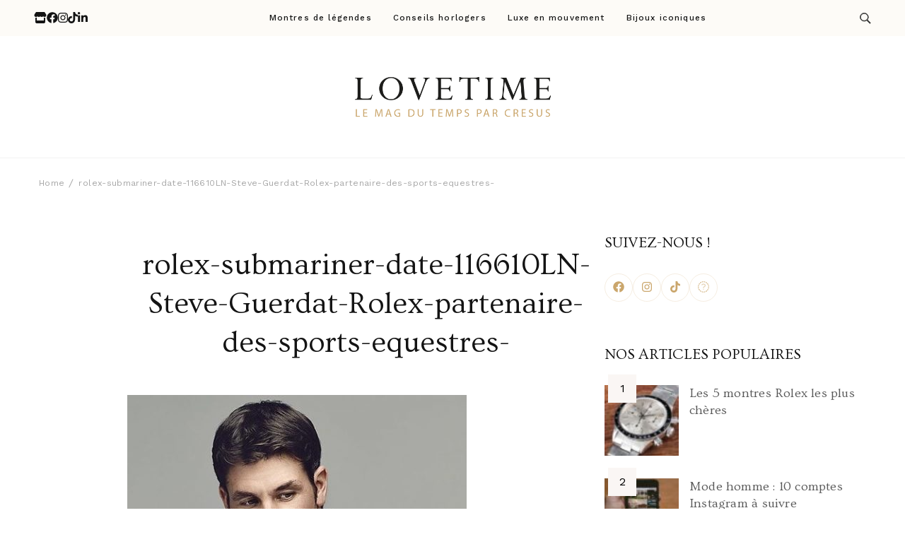

--- FILE ---
content_type: text/html; charset=UTF-8
request_url: https://lemag.cresus.fr/rolex-partenaire-des-sports-equestres/rolex-submariner-date-116610ln-steve-guerdat-rolex-partenaire-des-sports-equestres/
body_size: 88188
content:
    <!DOCTYPE html>
    <html dir="ltr" lang="fr-FR" prefix="og: https://ogp.me/ns#">
    <head itemscope itemtype="https://schema.org/WebSite">
	    <meta charset="UTF-8">
    <meta name="viewport" content="width=device-width, initial-scale=1">
    <link rel="profile" href="https://gmpg.org/xfn/11">
    <title>rolex-submariner-date-116610LN-Steve-Guerdat-Rolex-partenaire-des-sports-equestres- | Lovetime</title>

		<!-- All in One SEO 4.7.8 - aioseo.com -->
	<meta name="robots" content="max-image-preview:large" />
	<meta name="author" content="Julie Weiss"/>
	<link rel="canonical" href="https://lemag.cresus.fr/rolex-partenaire-des-sports-equestres/rolex-submariner-date-116610ln-steve-guerdat-rolex-partenaire-des-sports-equestres/" />
	<meta name="generator" content="All in One SEO (AIOSEO) 4.7.8" />
		<meta property="og:locale" content="fr_FR" />
		<meta property="og:site_name" content="Lovetime | Le blog d&#039;informations Montres &amp; Bijoux d&#039;occasion par Cresus" />
		<meta property="og:type" content="article" />
		<meta property="og:title" content="rolex-submariner-date-116610LN-Steve-Guerdat-Rolex-partenaire-des-sports-equestres- | Lovetime" />
		<meta property="og:url" content="https://lemag.cresus.fr/rolex-partenaire-des-sports-equestres/rolex-submariner-date-116610ln-steve-guerdat-rolex-partenaire-des-sports-equestres/" />
		<meta property="og:image" content="https://lemag.cresus.fr/wp-content/uploads/2024/05/cropped-Logo-lovetime.png" />
		<meta property="og:image:secure_url" content="https://lemag.cresus.fr/wp-content/uploads/2024/05/cropped-Logo-lovetime.png" />
		<meta property="article:published_time" content="2017-05-05T08:36:16+00:00" />
		<meta property="article:modified_time" content="2017-05-05T08:36:56+00:00" />
		<meta name="twitter:card" content="summary" />
		<meta name="twitter:title" content="rolex-submariner-date-116610LN-Steve-Guerdat-Rolex-partenaire-des-sports-equestres- | Lovetime" />
		<meta name="twitter:image" content="https://lemag.cresus.fr/wp-content/uploads/2024/05/cropped-Logo-lovetime.png" />
		<script type="application/ld+json" class="aioseo-schema">
			{"@context":"https:\/\/schema.org","@graph":[{"@type":"BreadcrumbList","@id":"https:\/\/lemag.cresus.fr\/rolex-partenaire-des-sports-equestres\/rolex-submariner-date-116610ln-steve-guerdat-rolex-partenaire-des-sports-equestres\/#breadcrumblist","itemListElement":[{"@type":"ListItem","@id":"https:\/\/lemag.cresus.fr\/#listItem","position":1,"name":"Home","item":"https:\/\/lemag.cresus.fr\/","nextItem":{"@type":"ListItem","@id":"https:\/\/lemag.cresus.fr\/rolex-partenaire-des-sports-equestres\/rolex-submariner-date-116610ln-steve-guerdat-rolex-partenaire-des-sports-equestres\/#listItem","name":"rolex-submariner-date-116610LN-Steve-Guerdat-Rolex-partenaire-des-sports-equestres-"}},{"@type":"ListItem","@id":"https:\/\/lemag.cresus.fr\/rolex-partenaire-des-sports-equestres\/rolex-submariner-date-116610ln-steve-guerdat-rolex-partenaire-des-sports-equestres\/#listItem","position":2,"name":"rolex-submariner-date-116610LN-Steve-Guerdat-Rolex-partenaire-des-sports-equestres-","previousItem":{"@type":"ListItem","@id":"https:\/\/lemag.cresus.fr\/#listItem","name":"Home"}}]},{"@type":"ItemPage","@id":"https:\/\/lemag.cresus.fr\/rolex-partenaire-des-sports-equestres\/rolex-submariner-date-116610ln-steve-guerdat-rolex-partenaire-des-sports-equestres\/#itempage","url":"https:\/\/lemag.cresus.fr\/rolex-partenaire-des-sports-equestres\/rolex-submariner-date-116610ln-steve-guerdat-rolex-partenaire-des-sports-equestres\/","name":"rolex-submariner-date-116610LN-Steve-Guerdat-Rolex-partenaire-des-sports-equestres- | Lovetime","inLanguage":"fr-FR","isPartOf":{"@id":"https:\/\/lemag.cresus.fr\/#website"},"breadcrumb":{"@id":"https:\/\/lemag.cresus.fr\/rolex-partenaire-des-sports-equestres\/rolex-submariner-date-116610ln-steve-guerdat-rolex-partenaire-des-sports-equestres\/#breadcrumblist"},"author":{"@id":"https:\/\/lemag.cresus.fr\/author\/juliew\/#author"},"creator":{"@id":"https:\/\/lemag.cresus.fr\/author\/juliew\/#author"},"datePublished":"2017-05-05T10:36:16+02:00","dateModified":"2017-05-05T10:36:56+02:00"},{"@type":"Organization","@id":"https:\/\/lemag.cresus.fr\/#organization","name":"Le Mag de Cresus","description":"Le blog d'informations Montres & Bijoux d'occasion par Cresus","url":"https:\/\/lemag.cresus.fr\/","logo":{"@type":"ImageObject","url":"https:\/\/lemag.cresus.fr\/wp-content\/uploads\/2024\/05\/cropped-Logo-lovetime.png","@id":"https:\/\/lemag.cresus.fr\/rolex-partenaire-des-sports-equestres\/rolex-submariner-date-116610ln-steve-guerdat-rolex-partenaire-des-sports-equestres\/#organizationLogo","width":1140,"height":330},"image":{"@id":"https:\/\/lemag.cresus.fr\/rolex-partenaire-des-sports-equestres\/rolex-submariner-date-116610ln-steve-guerdat-rolex-partenaire-des-sports-equestres\/#organizationLogo"}},{"@type":"Person","@id":"https:\/\/lemag.cresus.fr\/author\/juliew\/#author","url":"https:\/\/lemag.cresus.fr\/author\/juliew\/","name":"Julie Weiss","image":{"@type":"ImageObject","@id":"https:\/\/lemag.cresus.fr\/rolex-partenaire-des-sports-equestres\/rolex-submariner-date-116610ln-steve-guerdat-rolex-partenaire-des-sports-equestres\/#authorImage","url":"https:\/\/secure.gravatar.com\/avatar\/e44bef6378f871cee57821b74d1475bb?s=96&d=mm&r=g","width":96,"height":96,"caption":"Julie Weiss"}},{"@type":"WebSite","@id":"https:\/\/lemag.cresus.fr\/#website","url":"https:\/\/lemag.cresus.fr\/","name":"Le Mag de Cresus","description":"Le blog d'informations Montres & Bijoux d'occasion par Cresus","inLanguage":"fr-FR","publisher":{"@id":"https:\/\/lemag.cresus.fr\/#organization"}}]}
		</script>
		<!-- All in One SEO -->

<script id="cookieyes" type="text/javascript" src="https://cdn-cookieyes.com/client_data/d7c2abe9cbee8952fc830f7e/script.js"></script><link rel='dns-prefetch' href='//js-eu1.hs-scripts.com' />
<link rel='dns-prefetch' href='//fonts.googleapis.com' />
<link rel="alternate" type="application/rss+xml" title="Lovetime &raquo; Flux" href="https://lemag.cresus.fr/feed/" />
<script type="text/javascript">
/* <![CDATA[ */
window._wpemojiSettings = {"baseUrl":"https:\/\/s.w.org\/images\/core\/emoji\/15.0.3\/72x72\/","ext":".png","svgUrl":"https:\/\/s.w.org\/images\/core\/emoji\/15.0.3\/svg\/","svgExt":".svg","source":{"concatemoji":"https:\/\/lemag.cresus.fr\/wp-includes\/js\/wp-emoji-release.min.js?ver=c40cd3c6244d6905a6d33217cd685ada"}};
/*! This file is auto-generated */
!function(i,n){var o,s,e;function c(e){try{var t={supportTests:e,timestamp:(new Date).valueOf()};sessionStorage.setItem(o,JSON.stringify(t))}catch(e){}}function p(e,t,n){e.clearRect(0,0,e.canvas.width,e.canvas.height),e.fillText(t,0,0);var t=new Uint32Array(e.getImageData(0,0,e.canvas.width,e.canvas.height).data),r=(e.clearRect(0,0,e.canvas.width,e.canvas.height),e.fillText(n,0,0),new Uint32Array(e.getImageData(0,0,e.canvas.width,e.canvas.height).data));return t.every(function(e,t){return e===r[t]})}function u(e,t,n){switch(t){case"flag":return n(e,"\ud83c\udff3\ufe0f\u200d\u26a7\ufe0f","\ud83c\udff3\ufe0f\u200b\u26a7\ufe0f")?!1:!n(e,"\ud83c\uddfa\ud83c\uddf3","\ud83c\uddfa\u200b\ud83c\uddf3")&&!n(e,"\ud83c\udff4\udb40\udc67\udb40\udc62\udb40\udc65\udb40\udc6e\udb40\udc67\udb40\udc7f","\ud83c\udff4\u200b\udb40\udc67\u200b\udb40\udc62\u200b\udb40\udc65\u200b\udb40\udc6e\u200b\udb40\udc67\u200b\udb40\udc7f");case"emoji":return!n(e,"\ud83d\udc26\u200d\u2b1b","\ud83d\udc26\u200b\u2b1b")}return!1}function f(e,t,n){var r="undefined"!=typeof WorkerGlobalScope&&self instanceof WorkerGlobalScope?new OffscreenCanvas(300,150):i.createElement("canvas"),a=r.getContext("2d",{willReadFrequently:!0}),o=(a.textBaseline="top",a.font="600 32px Arial",{});return e.forEach(function(e){o[e]=t(a,e,n)}),o}function t(e){var t=i.createElement("script");t.src=e,t.defer=!0,i.head.appendChild(t)}"undefined"!=typeof Promise&&(o="wpEmojiSettingsSupports",s=["flag","emoji"],n.supports={everything:!0,everythingExceptFlag:!0},e=new Promise(function(e){i.addEventListener("DOMContentLoaded",e,{once:!0})}),new Promise(function(t){var n=function(){try{var e=JSON.parse(sessionStorage.getItem(o));if("object"==typeof e&&"number"==typeof e.timestamp&&(new Date).valueOf()<e.timestamp+604800&&"object"==typeof e.supportTests)return e.supportTests}catch(e){}return null}();if(!n){if("undefined"!=typeof Worker&&"undefined"!=typeof OffscreenCanvas&&"undefined"!=typeof URL&&URL.createObjectURL&&"undefined"!=typeof Blob)try{var e="postMessage("+f.toString()+"("+[JSON.stringify(s),u.toString(),p.toString()].join(",")+"));",r=new Blob([e],{type:"text/javascript"}),a=new Worker(URL.createObjectURL(r),{name:"wpTestEmojiSupports"});return void(a.onmessage=function(e){c(n=e.data),a.terminate(),t(n)})}catch(e){}c(n=f(s,u,p))}t(n)}).then(function(e){for(var t in e)n.supports[t]=e[t],n.supports.everything=n.supports.everything&&n.supports[t],"flag"!==t&&(n.supports.everythingExceptFlag=n.supports.everythingExceptFlag&&n.supports[t]);n.supports.everythingExceptFlag=n.supports.everythingExceptFlag&&!n.supports.flag,n.DOMReady=!1,n.readyCallback=function(){n.DOMReady=!0}}).then(function(){return e}).then(function(){var e;n.supports.everything||(n.readyCallback(),(e=n.source||{}).concatemoji?t(e.concatemoji):e.wpemoji&&e.twemoji&&(t(e.twemoji),t(e.wpemoji)))}))}((window,document),window._wpemojiSettings);
/* ]]> */
</script>
<link rel='stylesheet' id='sbi_styles-css' href='https://lemag.cresus.fr/wp-content/plugins/instagram-feed/css/sbi-styles.min.css?ver=6.6.1' type='text/css' media='all' />
<style id='wp-emoji-styles-inline-css' type='text/css'>

	img.wp-smiley, img.emoji {
		display: inline !important;
		border: none !important;
		box-shadow: none !important;
		height: 1em !important;
		width: 1em !important;
		margin: 0 0.07em !important;
		vertical-align: -0.1em !important;
		background: none !important;
		padding: 0 !important;
	}
</style>
<link rel='stylesheet' id='wp-block-library-css' href='https://lemag.cresus.fr/wp-includes/css/dist/block-library/style.min.css?ver=c40cd3c6244d6905a6d33217cd685ada' type='text/css' media='all' />
<style id='wp-block-library-theme-inline-css' type='text/css'>
.wp-block-audio figcaption{color:#555;font-size:13px;text-align:center}.is-dark-theme .wp-block-audio figcaption{color:#ffffffa6}.wp-block-audio{margin:0 0 1em}.wp-block-code{border:1px solid #ccc;border-radius:4px;font-family:Menlo,Consolas,monaco,monospace;padding:.8em 1em}.wp-block-embed figcaption{color:#555;font-size:13px;text-align:center}.is-dark-theme .wp-block-embed figcaption{color:#ffffffa6}.wp-block-embed{margin:0 0 1em}.blocks-gallery-caption{color:#555;font-size:13px;text-align:center}.is-dark-theme .blocks-gallery-caption{color:#ffffffa6}.wp-block-image figcaption{color:#555;font-size:13px;text-align:center}.is-dark-theme .wp-block-image figcaption{color:#ffffffa6}.wp-block-image{margin:0 0 1em}.wp-block-pullquote{border-bottom:4px solid;border-top:4px solid;color:currentColor;margin-bottom:1.75em}.wp-block-pullquote cite,.wp-block-pullquote footer,.wp-block-pullquote__citation{color:currentColor;font-size:.8125em;font-style:normal;text-transform:uppercase}.wp-block-quote{border-left:.25em solid;margin:0 0 1.75em;padding-left:1em}.wp-block-quote cite,.wp-block-quote footer{color:currentColor;font-size:.8125em;font-style:normal;position:relative}.wp-block-quote.has-text-align-right{border-left:none;border-right:.25em solid;padding-left:0;padding-right:1em}.wp-block-quote.has-text-align-center{border:none;padding-left:0}.wp-block-quote.is-large,.wp-block-quote.is-style-large,.wp-block-quote.is-style-plain{border:none}.wp-block-search .wp-block-search__label{font-weight:700}.wp-block-search__button{border:1px solid #ccc;padding:.375em .625em}:where(.wp-block-group.has-background){padding:1.25em 2.375em}.wp-block-separator.has-css-opacity{opacity:.4}.wp-block-separator{border:none;border-bottom:2px solid;margin-left:auto;margin-right:auto}.wp-block-separator.has-alpha-channel-opacity{opacity:1}.wp-block-separator:not(.is-style-wide):not(.is-style-dots){width:100px}.wp-block-separator.has-background:not(.is-style-dots){border-bottom:none;height:1px}.wp-block-separator.has-background:not(.is-style-wide):not(.is-style-dots){height:2px}.wp-block-table{margin:0 0 1em}.wp-block-table td,.wp-block-table th{word-break:normal}.wp-block-table figcaption{color:#555;font-size:13px;text-align:center}.is-dark-theme .wp-block-table figcaption{color:#ffffffa6}.wp-block-video figcaption{color:#555;font-size:13px;text-align:center}.is-dark-theme .wp-block-video figcaption{color:#ffffffa6}.wp-block-video{margin:0 0 1em}.wp-block-template-part.has-background{margin-bottom:0;margin-top:0;padding:1.25em 2.375em}
</style>
<style id='classic-theme-styles-inline-css' type='text/css'>
/*! This file is auto-generated */
.wp-block-button__link{color:#fff;background-color:#32373c;border-radius:9999px;box-shadow:none;text-decoration:none;padding:calc(.667em + 2px) calc(1.333em + 2px);font-size:1.125em}.wp-block-file__button{background:#32373c;color:#fff;text-decoration:none}
</style>
<style id='global-styles-inline-css' type='text/css'>
body{--wp--preset--color--black: #000000;--wp--preset--color--cyan-bluish-gray: #abb8c3;--wp--preset--color--white: #ffffff;--wp--preset--color--pale-pink: #f78da7;--wp--preset--color--vivid-red: #cf2e2e;--wp--preset--color--luminous-vivid-orange: #ff6900;--wp--preset--color--luminous-vivid-amber: #fcb900;--wp--preset--color--light-green-cyan: #7bdcb5;--wp--preset--color--vivid-green-cyan: #00d084;--wp--preset--color--pale-cyan-blue: #8ed1fc;--wp--preset--color--vivid-cyan-blue: #0693e3;--wp--preset--color--vivid-purple: #9b51e0;--wp--preset--gradient--vivid-cyan-blue-to-vivid-purple: linear-gradient(135deg,rgba(6,147,227,1) 0%,rgb(155,81,224) 100%);--wp--preset--gradient--light-green-cyan-to-vivid-green-cyan: linear-gradient(135deg,rgb(122,220,180) 0%,rgb(0,208,130) 100%);--wp--preset--gradient--luminous-vivid-amber-to-luminous-vivid-orange: linear-gradient(135deg,rgba(252,185,0,1) 0%,rgba(255,105,0,1) 100%);--wp--preset--gradient--luminous-vivid-orange-to-vivid-red: linear-gradient(135deg,rgba(255,105,0,1) 0%,rgb(207,46,46) 100%);--wp--preset--gradient--very-light-gray-to-cyan-bluish-gray: linear-gradient(135deg,rgb(238,238,238) 0%,rgb(169,184,195) 100%);--wp--preset--gradient--cool-to-warm-spectrum: linear-gradient(135deg,rgb(74,234,220) 0%,rgb(151,120,209) 20%,rgb(207,42,186) 40%,rgb(238,44,130) 60%,rgb(251,105,98) 80%,rgb(254,248,76) 100%);--wp--preset--gradient--blush-light-purple: linear-gradient(135deg,rgb(255,206,236) 0%,rgb(152,150,240) 100%);--wp--preset--gradient--blush-bordeaux: linear-gradient(135deg,rgb(254,205,165) 0%,rgb(254,45,45) 50%,rgb(107,0,62) 100%);--wp--preset--gradient--luminous-dusk: linear-gradient(135deg,rgb(255,203,112) 0%,rgb(199,81,192) 50%,rgb(65,88,208) 100%);--wp--preset--gradient--pale-ocean: linear-gradient(135deg,rgb(255,245,203) 0%,rgb(182,227,212) 50%,rgb(51,167,181) 100%);--wp--preset--gradient--electric-grass: linear-gradient(135deg,rgb(202,248,128) 0%,rgb(113,206,126) 100%);--wp--preset--gradient--midnight: linear-gradient(135deg,rgb(2,3,129) 0%,rgb(40,116,252) 100%);--wp--preset--font-size--small: 13px;--wp--preset--font-size--medium: 20px;--wp--preset--font-size--large: 36px;--wp--preset--font-size--x-large: 42px;--wp--preset--spacing--20: 0.44rem;--wp--preset--spacing--30: 0.67rem;--wp--preset--spacing--40: 1rem;--wp--preset--spacing--50: 1.5rem;--wp--preset--spacing--60: 2.25rem;--wp--preset--spacing--70: 3.38rem;--wp--preset--spacing--80: 5.06rem;--wp--preset--shadow--natural: 6px 6px 9px rgba(0, 0, 0, 0.2);--wp--preset--shadow--deep: 12px 12px 50px rgba(0, 0, 0, 0.4);--wp--preset--shadow--sharp: 6px 6px 0px rgba(0, 0, 0, 0.2);--wp--preset--shadow--outlined: 6px 6px 0px -3px rgba(255, 255, 255, 1), 6px 6px rgba(0, 0, 0, 1);--wp--preset--shadow--crisp: 6px 6px 0px rgba(0, 0, 0, 1);}:where(.is-layout-flex){gap: 0.5em;}:where(.is-layout-grid){gap: 0.5em;}body .is-layout-flex{display: flex;}body .is-layout-flex{flex-wrap: wrap;align-items: center;}body .is-layout-flex > *{margin: 0;}body .is-layout-grid{display: grid;}body .is-layout-grid > *{margin: 0;}:where(.wp-block-columns.is-layout-flex){gap: 2em;}:where(.wp-block-columns.is-layout-grid){gap: 2em;}:where(.wp-block-post-template.is-layout-flex){gap: 1.25em;}:where(.wp-block-post-template.is-layout-grid){gap: 1.25em;}.has-black-color{color: var(--wp--preset--color--black) !important;}.has-cyan-bluish-gray-color{color: var(--wp--preset--color--cyan-bluish-gray) !important;}.has-white-color{color: var(--wp--preset--color--white) !important;}.has-pale-pink-color{color: var(--wp--preset--color--pale-pink) !important;}.has-vivid-red-color{color: var(--wp--preset--color--vivid-red) !important;}.has-luminous-vivid-orange-color{color: var(--wp--preset--color--luminous-vivid-orange) !important;}.has-luminous-vivid-amber-color{color: var(--wp--preset--color--luminous-vivid-amber) !important;}.has-light-green-cyan-color{color: var(--wp--preset--color--light-green-cyan) !important;}.has-vivid-green-cyan-color{color: var(--wp--preset--color--vivid-green-cyan) !important;}.has-pale-cyan-blue-color{color: var(--wp--preset--color--pale-cyan-blue) !important;}.has-vivid-cyan-blue-color{color: var(--wp--preset--color--vivid-cyan-blue) !important;}.has-vivid-purple-color{color: var(--wp--preset--color--vivid-purple) !important;}.has-black-background-color{background-color: var(--wp--preset--color--black) !important;}.has-cyan-bluish-gray-background-color{background-color: var(--wp--preset--color--cyan-bluish-gray) !important;}.has-white-background-color{background-color: var(--wp--preset--color--white) !important;}.has-pale-pink-background-color{background-color: var(--wp--preset--color--pale-pink) !important;}.has-vivid-red-background-color{background-color: var(--wp--preset--color--vivid-red) !important;}.has-luminous-vivid-orange-background-color{background-color: var(--wp--preset--color--luminous-vivid-orange) !important;}.has-luminous-vivid-amber-background-color{background-color: var(--wp--preset--color--luminous-vivid-amber) !important;}.has-light-green-cyan-background-color{background-color: var(--wp--preset--color--light-green-cyan) !important;}.has-vivid-green-cyan-background-color{background-color: var(--wp--preset--color--vivid-green-cyan) !important;}.has-pale-cyan-blue-background-color{background-color: var(--wp--preset--color--pale-cyan-blue) !important;}.has-vivid-cyan-blue-background-color{background-color: var(--wp--preset--color--vivid-cyan-blue) !important;}.has-vivid-purple-background-color{background-color: var(--wp--preset--color--vivid-purple) !important;}.has-black-border-color{border-color: var(--wp--preset--color--black) !important;}.has-cyan-bluish-gray-border-color{border-color: var(--wp--preset--color--cyan-bluish-gray) !important;}.has-white-border-color{border-color: var(--wp--preset--color--white) !important;}.has-pale-pink-border-color{border-color: var(--wp--preset--color--pale-pink) !important;}.has-vivid-red-border-color{border-color: var(--wp--preset--color--vivid-red) !important;}.has-luminous-vivid-orange-border-color{border-color: var(--wp--preset--color--luminous-vivid-orange) !important;}.has-luminous-vivid-amber-border-color{border-color: var(--wp--preset--color--luminous-vivid-amber) !important;}.has-light-green-cyan-border-color{border-color: var(--wp--preset--color--light-green-cyan) !important;}.has-vivid-green-cyan-border-color{border-color: var(--wp--preset--color--vivid-green-cyan) !important;}.has-pale-cyan-blue-border-color{border-color: var(--wp--preset--color--pale-cyan-blue) !important;}.has-vivid-cyan-blue-border-color{border-color: var(--wp--preset--color--vivid-cyan-blue) !important;}.has-vivid-purple-border-color{border-color: var(--wp--preset--color--vivid-purple) !important;}.has-vivid-cyan-blue-to-vivid-purple-gradient-background{background: var(--wp--preset--gradient--vivid-cyan-blue-to-vivid-purple) !important;}.has-light-green-cyan-to-vivid-green-cyan-gradient-background{background: var(--wp--preset--gradient--light-green-cyan-to-vivid-green-cyan) !important;}.has-luminous-vivid-amber-to-luminous-vivid-orange-gradient-background{background: var(--wp--preset--gradient--luminous-vivid-amber-to-luminous-vivid-orange) !important;}.has-luminous-vivid-orange-to-vivid-red-gradient-background{background: var(--wp--preset--gradient--luminous-vivid-orange-to-vivid-red) !important;}.has-very-light-gray-to-cyan-bluish-gray-gradient-background{background: var(--wp--preset--gradient--very-light-gray-to-cyan-bluish-gray) !important;}.has-cool-to-warm-spectrum-gradient-background{background: var(--wp--preset--gradient--cool-to-warm-spectrum) !important;}.has-blush-light-purple-gradient-background{background: var(--wp--preset--gradient--blush-light-purple) !important;}.has-blush-bordeaux-gradient-background{background: var(--wp--preset--gradient--blush-bordeaux) !important;}.has-luminous-dusk-gradient-background{background: var(--wp--preset--gradient--luminous-dusk) !important;}.has-pale-ocean-gradient-background{background: var(--wp--preset--gradient--pale-ocean) !important;}.has-electric-grass-gradient-background{background: var(--wp--preset--gradient--electric-grass) !important;}.has-midnight-gradient-background{background: var(--wp--preset--gradient--midnight) !important;}.has-small-font-size{font-size: var(--wp--preset--font-size--small) !important;}.has-medium-font-size{font-size: var(--wp--preset--font-size--medium) !important;}.has-large-font-size{font-size: var(--wp--preset--font-size--large) !important;}.has-x-large-font-size{font-size: var(--wp--preset--font-size--x-large) !important;}
.wp-block-navigation a:where(:not(.wp-element-button)){color: inherit;}
:where(.wp-block-post-template.is-layout-flex){gap: 1.25em;}:where(.wp-block-post-template.is-layout-grid){gap: 1.25em;}
:where(.wp-block-columns.is-layout-flex){gap: 2em;}:where(.wp-block-columns.is-layout-grid){gap: 2em;}
.wp-block-pullquote{font-size: 1.5em;line-height: 1.6;}
</style>
<link rel='stylesheet' id='raratheme-companion-css' href='https://lemag.cresus.fr/wp-content/plugins/raratheme-companion/public/css/raratheme-companion-public.min.css?ver=1.4.2' type='text/css' media='all' />
<link rel='stylesheet' id='travelbee-google-fonts-css' href='https://fonts.googleapis.com/css?family=Work+Sans%3A100%2C200%2C300%2Cregular%2C500%2C600%2C700%2C800%2C900%2C100italic%2C200italic%2C300italic%2Citalic%2C500italic%2C600italic%2C700italic%2C800italic%2C900italic%7COvo%3Aregular%7CCaveat%3A400' type='text/css' media='all' />
<link rel='stylesheet' id='all-css' href='https://lemag.cresus.fr/wp-content/themes/travelbee/css/all.min.css?ver=6.1.1' type='text/css' media='all' />
<link rel='stylesheet' id='owl-carousel-css' href='https://lemag.cresus.fr/wp-content/themes/travelbee/css/owl.carousel.min.css?ver=2.3.4' type='text/css' media='all' />
<link rel='stylesheet' id='animate-css' href='https://lemag.cresus.fr/wp-content/themes/travelbee/css/animate.min.css?ver=3.5.2' type='text/css' media='all' />
<link rel='stylesheet' id='travelbee-css' href='https://lemag.cresus.fr/wp-content/themes/travelbee/style.min.css?ver=c40cd3c6244d6905a6d33217cd685ada' type='text/css' media='all' />
<link rel='stylesheet' id='travelbee-gutenberg-css' href='https://lemag.cresus.fr/wp-content/themes/travelbee/css/gutenberg.min.css?ver=1.0.6' type='text/css' media='all' />
<link rel='stylesheet' id='heateor_sss_frontend_css-css' href='https://lemag.cresus.fr/wp-content/plugins/sassy-social-share/public/css/sassy-social-share-public.css?ver=3.3.70' type='text/css' media='all' />
<style id='heateor_sss_frontend_css-inline-css' type='text/css'>
.heateor_sss_button_instagram span.heateor_sss_svg,a.heateor_sss_instagram span.heateor_sss_svg{background:radial-gradient(circle at 30% 107%,#fdf497 0,#fdf497 5%,#fd5949 45%,#d6249f 60%,#285aeb 90%)}.heateor_sss_horizontal_sharing .heateor_sss_svg,.heateor_sss_standard_follow_icons_container .heateor_sss_svg{color:#fff;border-width:0px;border-style:solid;border-color:transparent}.heateor_sss_horizontal_sharing .heateorSssTCBackground{color:#666}.heateor_sss_horizontal_sharing span.heateor_sss_svg:hover,.heateor_sss_standard_follow_icons_container span.heateor_sss_svg:hover{border-color:transparent;}.heateor_sss_vertical_sharing span.heateor_sss_svg,.heateor_sss_floating_follow_icons_container span.heateor_sss_svg{color:#fff;border-width:0px;border-style:solid;border-color:transparent;}.heateor_sss_vertical_sharing .heateorSssTCBackground{color:#666;}.heateor_sss_vertical_sharing span.heateor_sss_svg:hover,.heateor_sss_floating_follow_icons_container span.heateor_sss_svg:hover{border-color:transparent;}@media screen and (max-width:783px) {.heateor_sss_vertical_sharing{display:none!important}}div.heateor_sss_sharing_title{text-align:center}div.heateor_sss_sharing_ul{width:100%;text-align:center;}div.heateor_sss_horizontal_sharing div.heateor_sss_sharing_ul a{float:none!important;display:inline-block;}
</style>
<script type="text/javascript" src="https://lemag.cresus.fr/wp-includes/js/jquery/jquery.min.js?ver=3.7.1" id="jquery-core-js"></script>
<script type="text/javascript" src="https://lemag.cresus.fr/wp-includes/js/jquery/jquery-migrate.min.js?ver=3.4.1" id="jquery-migrate-js"></script>
<link rel="https://api.w.org/" href="https://lemag.cresus.fr/wp-json/" /><link rel="alternate" type="application/json" href="https://lemag.cresus.fr/wp-json/wp/v2/media/17481" /><link rel="EditURI" type="application/rsd+xml" title="RSD" href="https://lemag.cresus.fr/xmlrpc.php?rsd" />
		<!-- Custom Logo: hide header text -->
		<style id="custom-logo-css" type="text/css">
			.site-title, .site-description {
				position: absolute;
				clip: rect(1px, 1px, 1px, 1px);
			}
		</style>
		<link rel="alternate" type="application/json+oembed" href="https://lemag.cresus.fr/wp-json/oembed/1.0/embed?url=https%3A%2F%2Flemag.cresus.fr%2Frolex-partenaire-des-sports-equestres%2Frolex-submariner-date-116610ln-steve-guerdat-rolex-partenaire-des-sports-equestres%2F" />
<link rel="alternate" type="text/xml+oembed" href="https://lemag.cresus.fr/wp-json/oembed/1.0/embed?url=https%3A%2F%2Flemag.cresus.fr%2Frolex-partenaire-des-sports-equestres%2Frolex-submariner-date-116610ln-steve-guerdat-rolex-partenaire-des-sports-equestres%2F&#038;format=xml" />
<!-- Google Tag Manager -->
<script>(function(w,d,s,l,i){w[l]=w[l]||[];w[l].push({'gtm.start':
new Date().getTime(),event:'gtm.js'});var f=d.getElementsByTagName(s)[0],
j=d.createElement(s),dl=l!='dataLayer'?'&l='+l:'';j.async=true;j.src=
'https://www.googletagmanager.com/gtm.js?id='+i+dl;f.parentNode.insertBefore(j,f);
})(window,document,'script','dataLayer','GTM-W3NPT7KL');</script>
<!-- End Google Tag Manager -->			<!-- DO NOT COPY THIS SNIPPET! Start of Page Analytics Tracking for HubSpot WordPress plugin v11.1.73-->
			<script class="hsq-set-content-id" data-content-id="blog-post">
				var _hsq = _hsq || [];
				_hsq.push(["setContentType", "blog-post"]);
			</script>
			<!-- DO NOT COPY THIS SNIPPET! End of Page Analytics Tracking for HubSpot WordPress plugin -->
			<style type="text/css">.broken_link, a.broken_link {
	text-decoration: line-through;
}</style><link rel="icon" href="https://lemag.cresus.fr/wp-content/uploads/2024/05/cropped-FaviconlovetimeV2-32x32.jpg" sizes="32x32" />
<link rel="icon" href="https://lemag.cresus.fr/wp-content/uploads/2024/05/cropped-FaviconlovetimeV2-192x192.jpg" sizes="192x192" />
<link rel="apple-touch-icon" href="https://lemag.cresus.fr/wp-content/uploads/2024/05/cropped-FaviconlovetimeV2-180x180.jpg" />
<meta name="msapplication-TileImage" content="https://lemag.cresus.fr/wp-content/uploads/2024/05/cropped-FaviconlovetimeV2-270x270.jpg" />
<style type='text/css' media='all'>
    :root {
		--primary-color: #caa66c;
		--primary-color-rgb: 202, 166, 108;
        --primary-font: Work Sans;
        --secondary-font: Ovo;
	}

    .site-title{
        font-size   : 30px;
        font-family : Ovo;
        font-weight : 400;
        font-style  : normal;
    }
    
    .site-title a{
		color: #141414;
	}
     

    .custom-logo-link img{
        width: 303px;
        max-width: 100%;
	}

    .advance-cta .advance-cta-wrapper{
        background-color: #faf6f4; 
    }

       
        .about-section {
            background-color: #caa66c;
        }
            .product-section {
                            background-color: #fafafa;
                    }
       
        .newsletter-section {
            background-color: #faf6f4;
        }
            .newsletter {
                background-color: #faf6f4;
            }
        
    /* Typography */

    body {
        font-family : Work Sans;
        font-size   : 16px;        
    }

    blockquote::before{
      background-image: url("data:image/svg+xml,%3Csvg width='72' height='54' viewBox='0 0 72 54' fill='none' xmlns='http://www.w3.org/2000/svg'%3E%3Cpath d='M16.32 54C11.2 54 7.168 52.1684 4.224 48.5053C1.408 44.7158 0 39.7895 0 33.7263C0 26.5263 1.856 19.9579 5.568 14.0211C9.408 8.08422 15.104 3.41053 22.656 0L32.64 8.14737C27.392 9.91579 22.976 12.5684 19.392 16.1053C15.808 19.5158 13.44 23.3684 12.288 27.6632L13.248 28.0421C14.272 27.0316 16.064 26.5263 18.624 26.5263C21.824 26.5263 24.64 27.7263 27.072 30.1263C29.632 32.4 30.912 35.6211 30.912 39.7895C30.912 43.8316 29.504 47.2421 26.688 50.0211C23.872 52.6737 20.416 54 16.32 54ZM55.68 54C50.56 54 46.528 52.1684 43.584 48.5053C40.768 44.7158 39.36 39.7895 39.36 33.7263C39.36 26.5263 41.216 19.9579 44.928 14.0211C48.768 8.08422 54.464 3.41053 62.016 0L72 8.14737C66.752 9.91579 62.336 12.5684 58.752 16.1053C55.168 19.5158 52.8 23.3684 51.648 27.6632L52.608 28.0421C53.632 27.0316 55.424 26.5263 57.984 26.5263C61.184 26.5263 64 27.7263 66.432 30.1263C68.992 32.4 70.272 35.6211 70.272 39.7895C70.272 43.8316 68.864 47.2421 66.048 50.0211C63.232 52.6737 59.776 54 55.68 54Z' fill='%23575757'/%3E%3C/svg%3E%0A");
    }
      
    nav.post-navigation .nav-links .nav-next:hover .meta-nav::before, nav.post-navigation .nav-links .nav-previous:hover .meta-nav::before {
        background-image: url("data:image/svg+xml,%3Csvg width='41' height='15' viewBox='0 0 41 15' fill='none' xmlns='http://www.w3.org/2000/svg'%3E%3Cline y1='-0.5' x2='39' y2='-0.5' transform='matrix(-1 0 0 1 40.5 8)' stroke='%23caa66c'/%3E%3Cpath d='M9 0C9 5 1 7.5 1 7.5C1 7.5 9 10 9 15' stroke='%23caa66c' stroke-linejoin='round'/%3E%3C/svg%3E ");
    }
    
    
    .newsletter-section .newsletter-section-grid .grid-item.background-image:after {
       background-image: url("data:image/svg+xml,%3Csvg width='148' height='41' viewBox='0 0 148 41' fill='none' xmlns='http://www.w3.org/2000/svg'%3E%3Cpath d='M1 24.4579C31.8897 43.7472 98.653 52.3941 141.5 6' stroke='%23caa66c'/%3E%3Cpath d='M131 5.93066C134.653 9.39553 141.942 5.19738 141.942 5.19738C141.942 5.19738 138.305 12.8604 141.958 16.3253' stroke='%23caa66c' stroke-linejoin='round'/%3E%3C/svg%3E ");
    }
    
    </style></head>

<body data-rsssl=1 class="attachment attachment-template-default single single-attachment postid-17481 attachmentid-17481 attachment-jpeg wp-custom-logo travelbee-has-blocks rightsidebar" itemscope itemtype="https://schema.org/WebPage">

<!-- Google Tag Manager (noscript) -->
<noscript><iframe src="https://www.googletagmanager.com/ns.html?id=GTM-W3NPT7KL"
height="0" width="0" style="display:none;visibility:hidden"></iframe></noscript>
<!-- End Google Tag Manager (noscript) -->    <div id="page" class="site">
        <a class="skip-link screen-reader-text" href="#content">Skip to content (Press Enter)</a>
        <header id="masthead" class="site-header style-one" itemscope itemtype="http://schema.org/WPHeader">
                <div class="sticky-header">
            <div class="container">
                        <div class="site-branding" itemscope itemtype="http://schema.org/Organization">
            <div class="site-logo"><a href="https://lemag.cresus.fr/" class="custom-logo-link" rel="home"><img width="1140" height="330" src="https://lemag.cresus.fr/wp-content/uploads/2024/05/cropped-Logo-lovetime.png" class="custom-logo" alt="Lovetime" decoding="async" fetchpriority="high" srcset="https://lemag.cresus.fr/wp-content/uploads/2024/05/cropped-Logo-lovetime.png 1140w, https://lemag.cresus.fr/wp-content/uploads/2024/05/cropped-Logo-lovetime-480x139.png 480w, https://lemag.cresus.fr/wp-content/uploads/2024/05/cropped-Logo-lovetime-960x278.png 960w, https://lemag.cresus.fr/wp-content/uploads/2024/05/cropped-Logo-lovetime-768x222.png 768w" sizes="(max-width: 1140px) 100vw, 1140px" /></a></div><div class="site-title-wrap">                        <p class="site-title" itemprop="name"><a href="https://lemag.cresus.fr/" rel="home" itemprop="url">Lovetime</a></p>
                                            <p class="site-description" itemprop="description">Le blog d&#039;informations Montres &amp; Bijoux d&#039;occasion par Cresus</p>
                    </div>        </div>    
                    <div class="nav-plus-btn-wrapper">
                            <div class="toggle-btn-wrap">
            <button class="toggle-btn">
                <span class="toggle-bar"></span>
                <span class="toggle-bar"></span>
                <span class="toggle-bar"></span>
            </button>
        </div> 
        <nav id="sticky-navigation" class="main-navigation" role="navigation" itemscope itemtype="http://schema.org/SiteNavigationElement">
            <div class="menu-lovetime-container"><ul id="primary-menu" class="nav-menu"><li id="menu-item-22627" class="menu-item menu-item-type-taxonomy menu-item-object-category menu-item-22627"><a href="https://lemag.cresus.fr/montres-de-legendes/">Montres de légendes</a></li>
<li id="menu-item-22628" class="menu-item menu-item-type-taxonomy menu-item-object-category menu-item-22628"><a href="https://lemag.cresus.fr/conseils-horlogers/">Conseils horlogers</a></li>
<li id="menu-item-22629" class="menu-item menu-item-type-taxonomy menu-item-object-category menu-item-22629"><a href="https://lemag.cresus.fr/luxe-en-mouvement/">Luxe en mouvement</a></li>
<li id="menu-item-22630" class="menu-item menu-item-type-taxonomy menu-item-object-category menu-item-22630"><a href="https://lemag.cresus.fr/bijoux-sacs-iconiques/">Bijoux iconiques</a></li>
</ul></div>        </nav><!-- #site-navigation -->
                    </div>
            </div>
        </div>
            <div class="header-top">
            <div class="container">
                <div class="header-left">
                        <ul class="social-networks">
    	            <li>
                <a href="https://www.cresus.fr/" target="_blank" rel="nofollow noopener">
                    <i class="fas fa-store"></i>
                </a>
            </li>    	   
                        <li>
                <a href="https://www.facebook.com/cresus.montres/" target="_blank" rel="nofollow noopener">
                    <i class="fab fa-facebook"></i>
                </a>
            </li>    	   
                        <li>
                <a href="https://www.instagram.com/cresus_montres_bijoux/" target="_blank" rel="nofollow noopener">
                    <i class="fab fa-instagram"></i>
                </a>
            </li>    	   
                        <li>
                <a href="https://www.tiktok.com/@cresusmontresbijoux" target="_blank" rel="nofollow noopener">
                    <i class="fab fa-tiktok"></i>
                </a>
            </li>    	   
                        <li>
                <a href="https://fr.linkedin.com/company/cresus" target="_blank" rel="nofollow noopener">
                    <i class="fab fa-linkedin-in"></i>
                </a>
            </li>    	   
            	</ul>
                        </div>
                <div class="header-main">
                            <nav id="site-navigation" class="main-navigation" itemscope itemtype="http://schema.org/SiteNavigationElement">
            <div class="menu-lovetime-container"><ul id="primary-menu" class="nav-menu"><li class="menu-item menu-item-type-taxonomy menu-item-object-category menu-item-22627"><a href="https://lemag.cresus.fr/montres-de-legendes/">Montres de légendes</a></li>
<li class="menu-item menu-item-type-taxonomy menu-item-object-category menu-item-22628"><a href="https://lemag.cresus.fr/conseils-horlogers/">Conseils horlogers</a></li>
<li class="menu-item menu-item-type-taxonomy menu-item-object-category menu-item-22629"><a href="https://lemag.cresus.fr/luxe-en-mouvement/">Luxe en mouvement</a></li>
<li class="menu-item menu-item-type-taxonomy menu-item-object-category menu-item-22630"><a href="https://lemag.cresus.fr/bijoux-sacs-iconiques/">Bijoux iconiques</a></li>
</ul></div>        </nav><!-- #site-navigation -->
                        </div>
                <div class="header-right">
                        <div class="header-cart">
            </div>
        <div class="header-search">
            <button class="search-toggle" data-toggle-target=".search-modal" data-toggle-body-class="showing-search-modal" data-set-focus=".search-modal .search-field" aria-expanded="false">
                <svg xmlns="http://www.w3.org/2000/svg" width="16.197" height="16.546"
                    viewBox="0 0 16.197 16.546">
                    <path id="icons8-search"
                        d="M9.939,3a5.939,5.939,0,1,0,3.472,10.754l4.6,4.585.983-.983L14.448,12.8A5.939,5.939,0,0,0,9.939,3Zm0,.7A5.24,5.24,0,1,1,4.7,8.939,5.235,5.235,0,0,1,9.939,3.7Z"
                        transform="translate(-3.5 -2.5)" fill="#222" stroke="#222" stroke-width="1"
                        opacity="0.8"></path>
                </svg>
            </button>
            <div class="header-search-wrap search-modal cover-modal" data-modal-target-string=".search-modal">
                <div class="header-search-inner">
                    <form role="search" method="get" class="search-form" action="https://lemag.cresus.fr/">
				<label>
					<span class="screen-reader-text">Rechercher :</span>
					<input type="search" class="search-field" placeholder="Rechercher…" value="" name="s" />
				</label>
				<input type="submit" class="search-submit" value="Rechercher" />
			</form>                    <button class="close" data-toggle-target=".search-modal" data-toggle-body-class="showing-search-modal" data-set-focus=".search-modal .search-field" aria-expanded="false">Close</button>
                </div>
            </div>
        </div>
                    </div>
            </div>
        </div>
        <div class="header-middle">
            <div class="container">
                        <div class="site-branding" itemscope itemtype="http://schema.org/Organization">
            <div class="site-logo"><a href="https://lemag.cresus.fr/" class="custom-logo-link" rel="home"><img width="1140" height="330" src="https://lemag.cresus.fr/wp-content/uploads/2024/05/cropped-Logo-lovetime.png" class="custom-logo" alt="Lovetime" decoding="async" srcset="https://lemag.cresus.fr/wp-content/uploads/2024/05/cropped-Logo-lovetime.png 1140w, https://lemag.cresus.fr/wp-content/uploads/2024/05/cropped-Logo-lovetime-480x139.png 480w, https://lemag.cresus.fr/wp-content/uploads/2024/05/cropped-Logo-lovetime-960x278.png 960w, https://lemag.cresus.fr/wp-content/uploads/2024/05/cropped-Logo-lovetime-768x222.png 768w" sizes="(max-width: 1140px) 100vw, 1140px" /></a></div><div class="site-title-wrap">                        <p class="site-title" itemprop="name"><a href="https://lemag.cresus.fr/" rel="home" itemprop="url">Lovetime</a></p>
                                            <p class="site-description" itemprop="description">Le blog d&#039;informations Montres &amp; Bijoux d&#039;occasion par Cresus</p>
                    </div>        </div>    
                </div>
        </div>
        	<div class="mobile-header">
		<div class="header-main">
			<div class="container">
				<div class="mob-nav-site-branding-wrap">
					<div class="header-center">
						        <div class="site-branding" itemscope itemtype="http://schema.org/Organization">
            <div class="site-logo"><a href="https://lemag.cresus.fr/" class="custom-logo-link" rel="home"><img width="1140" height="330" src="https://lemag.cresus.fr/wp-content/uploads/2024/05/cropped-Logo-lovetime.png" class="custom-logo" alt="Lovetime" decoding="async" srcset="https://lemag.cresus.fr/wp-content/uploads/2024/05/cropped-Logo-lovetime.png 1140w, https://lemag.cresus.fr/wp-content/uploads/2024/05/cropped-Logo-lovetime-480x139.png 480w, https://lemag.cresus.fr/wp-content/uploads/2024/05/cropped-Logo-lovetime-960x278.png 960w, https://lemag.cresus.fr/wp-content/uploads/2024/05/cropped-Logo-lovetime-768x222.png 768w" sizes="(max-width: 1140px) 100vw, 1140px" /></a></div><div class="site-title-wrap">                        <p class="site-title" itemprop="name"><a href="https://lemag.cresus.fr/" rel="home" itemprop="url">Lovetime</a></p>
                                            <p class="site-description" itemprop="description">Le blog d&#039;informations Montres &amp; Bijoux d&#039;occasion par Cresus</p>
                    </div>        </div>    
    					</div>
					<div class="header-left">
                            <div class="header-cart">
            </div>
        <div class="header-search">
            <button class="search-toggle" data-toggle-target=".search-modal" data-toggle-body-class="showing-search-modal" data-set-focus=".search-modal .search-field" aria-expanded="false">
                <svg xmlns="http://www.w3.org/2000/svg" width="16.197" height="16.546"
                    viewBox="0 0 16.197 16.546">
                    <path id="icons8-search"
                        d="M9.939,3a5.939,5.939,0,1,0,3.472,10.754l4.6,4.585.983-.983L14.448,12.8A5.939,5.939,0,0,0,9.939,3Zm0,.7A5.24,5.24,0,1,1,4.7,8.939,5.235,5.235,0,0,1,9.939,3.7Z"
                        transform="translate(-3.5 -2.5)" fill="#222" stroke="#222" stroke-width="1"
                        opacity="0.8"></path>
                </svg>
            </button>
            <div class="header-search-wrap search-modal cover-modal" data-modal-target-string=".search-modal">
                <div class="header-search-inner">
                    <form role="search" method="get" class="search-form" action="https://lemag.cresus.fr/">
				<label>
					<span class="screen-reader-text">Rechercher :</span>
					<input type="search" class="search-field" placeholder="Rechercher…" value="" name="s" />
				</label>
				<input type="submit" class="search-submit" value="Rechercher" />
			</form>                    <button class="close" data-toggle-target=".search-modal" data-toggle-body-class="showing-search-modal" data-set-focus=".search-modal .search-field" aria-expanded="false">Close</button>
                </div>
            </div>
        </div>
    						<div class="toggle-btn-wrap">
                            <button class="toggle-btn" data-toggle-target=".main-menu-modal" data-toggle-body-class="showing-main-menu-modal" aria-expanded="false" data-set-focus=".close-main-nav-toggle">
                                <span class="toggle-bar"></span>
                                <span class="toggle-bar"></span>
                                <span class="toggle-bar"></span>
                            </button>
						</div>
					</div>
				</div>
			</div>
		</div>
		<div class="header-bottom-slide mobile-menu-list main-menu-modal cover-modal" data-modal-target-string=".main-menu-modal">
			<div class="header-bottom-slide-inner mobile-menu" aria-label="Mobile" >
				<div class="container">
                    <div class="mobile-header-wrap">
                        <button class="close close-main-nav-toggle" data-toggle-target=".main-menu-modal" data-toggle-body-class="showing-main-menu-modal" aria-expanded="false" data-set-focus=".main-menu-modal"></button>
                    </div>
					<div class="mobile-header-wrapper">
						<div class="header-left">
							        <nav id="site-navigation" class="main-navigation" itemscope itemtype="http://schema.org/SiteNavigationElement">
            <div class="menu-lovetime-container"><ul id="primary-menu" class="nav-menu"><li class="menu-item menu-item-type-taxonomy menu-item-object-category menu-item-22627"><a href="https://lemag.cresus.fr/montres-de-legendes/">Montres de légendes</a></li>
<li class="menu-item menu-item-type-taxonomy menu-item-object-category menu-item-22628"><a href="https://lemag.cresus.fr/conseils-horlogers/">Conseils horlogers</a></li>
<li class="menu-item menu-item-type-taxonomy menu-item-object-category menu-item-22629"><a href="https://lemag.cresus.fr/luxe-en-mouvement/">Luxe en mouvement</a></li>
<li class="menu-item menu-item-type-taxonomy menu-item-object-category menu-item-22630"><a href="https://lemag.cresus.fr/bijoux-sacs-iconiques/">Bijoux iconiques</a></li>
</ul></div>        </nav><!-- #site-navigation -->
        						</div>
					</div>
                    <div class="header-social-wrapper">
                        <div class="header-social">
                                <ul class="social-networks">
    	            <li>
                <a href="https://www.cresus.fr/" target="_blank" rel="nofollow noopener">
                    <i class="fas fa-store"></i>
                </a>
            </li>    	   
                        <li>
                <a href="https://www.facebook.com/cresus.montres/" target="_blank" rel="nofollow noopener">
                    <i class="fab fa-facebook"></i>
                </a>
            </li>    	   
                        <li>
                <a href="https://www.instagram.com/cresus_montres_bijoux/" target="_blank" rel="nofollow noopener">
                    <i class="fab fa-instagram"></i>
                </a>
            </li>    	   
                        <li>
                <a href="https://www.tiktok.com/@cresusmontresbijoux" target="_blank" rel="nofollow noopener">
                    <i class="fab fa-tiktok"></i>
                </a>
            </li>    	   
                        <li>
                <a href="https://fr.linkedin.com/company/cresus" target="_blank" rel="nofollow noopener">
                    <i class="fab fa-linkedin-in"></i>
                </a>
            </li>    	   
            	</ul>
                                </div>
                    </div>
				</div>
			</div>
		</div>
	</div>
    </header>
    <div id="content" class="site-content">        <div class="page-header " >

            <div class="container">
                <div class="breadcrumb-wrapper"><div id="crumbs" itemscope itemtype="http://schema.org/BreadcrumbList">
                <span itemprop="itemListElement" itemscope itemtype="http://schema.org/ListItem">
                    <a href="https://lemag.cresus.fr" itemprop="item"><span itemprop="name">Home</span></a><meta itemprop="position" content="1" /></span><span class="current" itemprop="itemListElement" itemscope itemtype="http://schema.org/ListItem"><a itemprop="item" href="https://lemag.cresus.fr/rolex-partenaire-des-sports-equestres/rolex-submariner-date-116610ln-steve-guerdat-rolex-partenaire-des-sports-equestres/"><span itemprop="name">rolex-submariner-date-116610LN-Steve-Guerdat-Rolex-partenaire-des-sports-equestres-</span></a><meta itemprop="position" content="2" /></span></div><!-- .crumbs --></div><!-- .breadcrumb-wrapper -->            </div>
        </div>

        <div class="container"><div class="page-grid">
        <div id="primary" class="content-area">
                <main id="main" class="site-main">

                <article id="post-17481" class="post-17481 attachment type-attachment status-inherit hentry has-meta no-thumbnail">
	    <div class="content-wrap">
        <header class="entry-header">
            <div class="entry-meta"></div><h1 class="entry-title">rolex-submariner-date-116610LN-Steve-Guerdat-Rolex-partenaire-des-sports-equestres-</h1><div class="entry-meta"></div>        </header>      
        <div class="article-wrapper"><div class="inner-content-wrap"></div><div class="entry-content" itemprop="text"><p class="attachment"><a href='https://lemag.cresus.fr/wp-content/uploads/2017/05/rolex-submariner-date-116610LN-Steve-Guerdat-Rolex-partenaire-des-sports-equestres-.jpg'><img decoding="async" width="480" height="480" src="https://lemag.cresus.fr/wp-content/uploads/2017/05/rolex-submariner-date-116610LN-Steve-Guerdat-Rolex-partenaire-des-sports-equestres--480x480.jpg" class="attachment-medium size-medium" alt="rolex-submariner-date-116610LN-Steve-Guerdat-Rolex-partenaire-des-sports-equestres-" srcset="https://lemag.cresus.fr/wp-content/uploads/2017/05/rolex-submariner-date-116610LN-Steve-Guerdat-Rolex-partenaire-des-sports-equestres--480x480.jpg 480w, https://lemag.cresus.fr/wp-content/uploads/2017/05/rolex-submariner-date-116610LN-Steve-Guerdat-Rolex-partenaire-des-sports-equestres--75x75.jpg 75w, https://lemag.cresus.fr/wp-content/uploads/2017/05/rolex-submariner-date-116610LN-Steve-Guerdat-Rolex-partenaire-des-sports-equestres-.jpg 500w" sizes="(max-width: 480px) 100vw, 480px" /></a></p>
</div><!-- .entry-content -->    <footer class="entry-footer">
            </footer><!-- .entry-footer -->
    </div><!-- .content-wrap --></article><!-- #post-17481 -->

                </main><!-- #main -->

                            
            <nav class="navigation post-navigation" role="navigation">
                <h2 class="screen-reader-text">Post Navigation</h2>
                <div class="nav-links">
                    <div class="nav-previous nav-holder"><a href="https://lemag.cresus.fr/rolex-partenaire-des-sports-equestres/" rel="prev"><span class="meta-nav">Previous Article</span><span class="post-title">Rolex partenaire des sports équestres</span></a></div>                </div>
            </nav>        
             
        <div class="related-posts">
            <h2 class="title"><span>Vous aimerez aussi...</span></h2>            <div class="article-wrap">
                                    <article class="post">
                        <a href="https://lemag.cresus.fr/mecanisme-danticythere-par-hublot-un-hommage-au-plus-ancien-calculateur-astronomique-de-lhistoire/" class="post-thumbnail">
                            <img width="365" height="275" src="https://lemag.cresus.fr/wp-content/uploads/2011/10/33870-365x275.jpg" class="attachment-travelbee-related size-travelbee-related wp-post-image" alt="fragment mécanisme d&#039;Anticythère" itemprop="image" decoding="async" loading="lazy" />                        </a>
                        <header class="entry-header">
                            <div class="entry-meta">
                                <span class="cat-links" itemprop="about"><a href="https://lemag.cresus.fr/luxe-en-mouvement/" rel="category tag">Luxe en mouvement</a></span><h3 class="entry-title"><a href="https://lemag.cresus.fr/mecanisme-danticythere-par-hublot-un-hommage-au-plus-ancien-calculateur-astronomique-de-lhistoire/" rel="bookmark">Mécanisme d&rsquo;Anticythère par Hublot : un hommage au plus ancien calculateur astronomique de l&rsquo;Histoire</a></h3><span class="posted-on"> <a href="https://lemag.cresus.fr/mecanisme-danticythere-par-hublot-un-hommage-au-plus-ancien-calculateur-astronomique-de-lhistoire/" rel="bookmark"><time class="entry-date published" datetime="2011-10-13T12:26:39+02:00" itemprop="datePublished">13 octobre 2011</time><time class="updated" datetime="2022-07-06T14:56:04+02:00" itemprop="dateModified">6 juillet 2022</time></a></span>     
                            </div>                   
                        </header>
                    </article>
                                    <article class="post">
                        <a href="https://lemag.cresus.fr/la-montre-de-rafael-nadal-aux-encheres/" class="post-thumbnail">
                            <img width="365" height="275" src="https://lemag.cresus.fr/wp-content/uploads/2013/06/Rafael-Nadal-Richard-Mille-365x275.jpg" class="attachment-travelbee-related size-travelbee-related wp-post-image" alt="" itemprop="image" decoding="async" loading="lazy" srcset="https://lemag.cresus.fr/wp-content/uploads/2013/06/Rafael-Nadal-Richard-Mille-365x275.jpg 365w, https://lemag.cresus.fr/wp-content/uploads/2013/06/Rafael-Nadal-Richard-Mille-585x440.jpg 585w, https://lemag.cresus.fr/wp-content/uploads/2013/06/Rafael-Nadal-Richard-Mille-750x565.jpg 750w" sizes="(max-width: 365px) 100vw, 365px" />                        </a>
                        <header class="entry-header">
                            <div class="entry-meta">
                                <span class="cat-links" itemprop="about"><a href="https://lemag.cresus.fr/montres-de-legendes/" rel="category tag">Montres de légendes</a></span><h3 class="entry-title"><a href="https://lemag.cresus.fr/la-montre-de-rafael-nadal-aux-encheres/" rel="bookmark">La montre de Rafael Nadal aux enchères</a></h3><span class="posted-on"> <a href="https://lemag.cresus.fr/la-montre-de-rafael-nadal-aux-encheres/" rel="bookmark"><time class="entry-date published" datetime="2011-06-24T10:00:23+02:00" itemprop="datePublished">24 juin 2011</time><time class="updated" datetime="2019-06-04T16:07:40+02:00" itemprop="dateModified">4 juin 2019</time></a></span>     
                            </div>                   
                        </header>
                    </article>
                                    <article class="post">
                        <a href="https://lemag.cresus.fr/baselworld-2012-les-montres-hermes-arceau-et-dressage-se-parent-de-leurs-propres-calibres-manufacture/" class="post-thumbnail">
                            <img width="365" height="275" src="https://lemag.cresus.fr/wp-content/uploads/2012/03/3957895-59799451-365x275.jpg" class="attachment-travelbee-related size-travelbee-related wp-post-image" alt="jacqueline Hermès avec sa montre porte oignon copyright Hermès" itemprop="image" decoding="async" loading="lazy" />                        </a>
                        <header class="entry-header">
                            <div class="entry-meta">
                                <span class="cat-links" itemprop="about"><a href="https://lemag.cresus.fr/montres-de-legendes/" rel="category tag">Montres de légendes</a></span><h3 class="entry-title"><a href="https://lemag.cresus.fr/baselworld-2012-les-montres-hermes-arceau-et-dressage-se-parent-de-leurs-propres-calibres-manufacture/" rel="bookmark">Baselworld 2012 : les Montres Hermès Arceau et Dressage se parent de leurs propres calibres manufacture</a></h3><span class="posted-on"> <a href="https://lemag.cresus.fr/baselworld-2012-les-montres-hermes-arceau-et-dressage-se-parent-de-leurs-propres-calibres-manufacture/" rel="bookmark"><time class="entry-date published" datetime="2012-03-18T07:00:01+01:00" itemprop="datePublished">18 mars 2012</time><time class="updated" datetime="2019-06-04T14:33:04+02:00" itemprop="dateModified">4 juin 2019</time></a></span>     
                            </div>                   
                        </header>
                    </article>
                                    <article class="post">
                        <a href="https://lemag.cresus.fr/la-zenith-el-primero-a-du-style/" class="post-thumbnail">
                            <img width="365" height="275" src="https://lemag.cresus.fr/wp-content/uploads/2015/03/91-365x275.jpg" class="attachment-travelbee-related size-travelbee-related wp-post-image" alt="" itemprop="image" decoding="async" loading="lazy" srcset="https://lemag.cresus.fr/wp-content/uploads/2015/03/91-365x275.jpg 365w, https://lemag.cresus.fr/wp-content/uploads/2015/03/91-585x440.jpg 585w, https://lemag.cresus.fr/wp-content/uploads/2015/03/91-750x565.jpg 750w" sizes="(max-width: 365px) 100vw, 365px" />                        </a>
                        <header class="entry-header">
                            <div class="entry-meta">
                                <span class="cat-links" itemprop="about"><a href="https://lemag.cresus.fr/luxe-en-mouvement/" rel="category tag">Luxe en mouvement</a></span><h3 class="entry-title"><a href="https://lemag.cresus.fr/la-zenith-el-primero-a-du-style/" rel="bookmark">La Zenith El Primero a du style!</a></h3><span class="posted-on"> <a href="https://lemag.cresus.fr/la-zenith-el-primero-a-du-style/" rel="bookmark"><time class="entry-date published" datetime="2015-03-18T18:16:32+01:00" itemprop="datePublished">18 mars 2015</time><time class="updated" datetime="2019-06-06T14:08:13+02:00" itemprop="dateModified">6 juin 2019</time></a></span>     
                            </div>                   
                        </header>
                    </article>
                            </div>          
        </div>
        
        </div><!-- #primary -->

        
<aside id="secondary" class="widget-area" role="complementary" itemscope itemtype="https://schema.org/WPSideBar">
	<section id="rtc_social_links-2" class="widget widget_rtc_social_links"><h2 class="widget-title" itemprop="name"><span>SUIVEZ-NOUS !</span></h2>            <ul class="social-networks">
                                                <li class="rtc-social-icon-wrap">
                                    <a title="facebook"  href="https://www.facebook.com/cresus.montres/">
                                        <span class="rtc-social-links-field-handle"> <i class="fab fa-facebook"></i></span>
                                    </a>
                                </li>
                                                            <li class="rtc-social-icon-wrap">
                                    <a title="instagram"  href="https://www.instagram.com/cresus_montres_bijoux/">
                                        <span class="rtc-social-links-field-handle"> <i class="fab fa-instagram"></i></span>
                                    </a>
                                </li>
                                                            <li class="rtc-social-icon-wrap">
                                    <a title="tiktok"  href="https://www.tiktok.com/@cresusmontresbijoux">
                                        <span class="rtc-social-links-field-handle"> <i class="fab fa-tiktok"></i></span>
                                    </a>
                                </li>
                                                            <li class="rtc-social-icon-wrap">
                                    <a title="link"  href="https://fr.linkedin.com/company/cresus">
                                        <span class="rtc-social-links-field-handle"> <i class="fab fa-link"></i></span>
                                    </a>
                                </li>
                                        </ul>
        </section><section id="raratheme_popular_post-2" class="widget widget_raratheme_popular_post"><h2 class="widget-title" itemprop="name">NOS ARTICLES POPULAIRES</h2>            <ul class="style-one">
                                    <li>
                                                            <a rel="noopener noexternal" target="_blank" href="https://lemag.cresus.fr/les-5-montres-rolex-les-plus-cheres/" class="post-thumbnail">
                                        <img width="75" height="75" src="https://lemag.cresus.fr/wp-content/uploads/2015/05/Rolex-oyster-cosmograph-albino-75x75.jpg" class="attachment-thumbnail size-thumbnail wp-post-image" alt="Rolex oyster cosmograph albino" decoding="async" loading="lazy" srcset="https://lemag.cresus.fr/wp-content/uploads/2015/05/Rolex-oyster-cosmograph-albino-75x75.jpg 75w, https://lemag.cresus.fr/wp-content/uploads/2015/05/Rolex-oyster-cosmograph-albino-364x364.jpg 364w" sizes="(max-width: 75px) 100vw, 75px" />                                    </a>
                                                <div class="entry-header">
                            <span class="cat-links"><a rel="noopener noexternal" target="_blank" href="https://lemag.cresus.fr/montres-de-legendes/" alt="View all posts in Montres de légendes">Montres de légendes</a></span>                            <h3 class="entry-title"><a rel="noopener noexternal" target="_blank" href="https://lemag.cresus.fr/les-5-montres-rolex-les-plus-cheres/">Les 5 montres Rolex les plus chères</a></h3>
                                                    </div>                        
                    </li>        
                                    <li>
                                                            <a rel="noopener noexternal" target="_blank" href="https://lemag.cresus.fr/mode-homme-10-comptes-instagram-a-suivre/" class="post-thumbnail">
                                        <img width="75" height="75" src="https://lemag.cresus.fr/wp-content/uploads/2015/11/instagram-comptes-à-suivre-homme-mode-75x75.jpg" class="attachment-thumbnail size-thumbnail wp-post-image" alt="" decoding="async" loading="lazy" srcset="https://lemag.cresus.fr/wp-content/uploads/2015/11/instagram-comptes-à-suivre-homme-mode-75x75.jpg 75w, https://lemag.cresus.fr/wp-content/uploads/2015/11/instagram-comptes-à-suivre-homme-mode-364x364.jpg 364w" sizes="(max-width: 75px) 100vw, 75px" />                                    </a>
                                                <div class="entry-header">
                            <span class="cat-links"><a rel="noopener noexternal" target="_blank" href="https://lemag.cresus.fr/luxe-en-mouvement/" alt="View all posts in Luxe en mouvement">Luxe en mouvement</a></span>                            <h3 class="entry-title"><a rel="noopener noexternal" target="_blank" href="https://lemag.cresus.fr/mode-homme-10-comptes-instagram-a-suivre/">Mode homme : 10 comptes Instagram à suivre</a></h3>
                                                    </div>                        
                    </li>        
                                    <li>
                                                            <a rel="noopener noexternal" target="_blank" href="https://lemag.cresus.fr/lhorlogerie-pour-les-nuls-12/" class="post-thumbnail">
                                        <img width="75" height="75" src="https://lemag.cresus.fr/wp-content/uploads/2016/10/horlogerie-pour-les-nuls-explication-mouvment-montre-luxe-cresus-copyright-i.ytimg_.com_-75x75.jpg" class="attachment-thumbnail size-thumbnail wp-post-image" alt="" decoding="async" loading="lazy" srcset="https://lemag.cresus.fr/wp-content/uploads/2016/10/horlogerie-pour-les-nuls-explication-mouvment-montre-luxe-cresus-copyright-i.ytimg_.com_-75x75.jpg 75w, https://lemag.cresus.fr/wp-content/uploads/2016/10/horlogerie-pour-les-nuls-explication-mouvment-montre-luxe-cresus-copyright-i.ytimg_.com_-364x364.jpg 364w" sizes="(max-width: 75px) 100vw, 75px" />                                    </a>
                                                <div class="entry-header">
                            <span class="cat-links"><a rel="noopener noexternal" target="_blank" href="https://lemag.cresus.fr/luxe-en-mouvement/" alt="View all posts in Luxe en mouvement">Luxe en mouvement</a></span>                            <h3 class="entry-title"><a rel="noopener noexternal" target="_blank" href="https://lemag.cresus.fr/lhorlogerie-pour-les-nuls-12/">L’horlogerie, pour les « nuls » (1/2)</a></h3>
                                                    </div>                        
                    </li>        
                            </ul>
            </section><section id="raratheme_recent_post-2" class="widget widget_raratheme_recent_post"><h2 class="widget-title" itemprop="name">NOS DERNIERS ARTICLES</h2>            <ul class="style-two">
                                    <li>
                                                    <a target="_self" href="https://lemag.cresus.fr/van-cleef-arpels-lalchimie-du-reve-et-de-la-joaillerie/" class="post-thumbnail">
                                <img width="330" height="190" src="https://lemag.cresus.fr/wp-content/uploads/2026/01/Van_Cleef__Arpels_G.36810-330x190.jpg" class="attachment-post-slider-thumb-size size-post-slider-thumb-size wp-post-image" alt="" decoding="async" loading="lazy" />                            </a>
                                                <div class="entry-header">
                            <span class="cat-links"><a target="_self" href="https://lemag.cresus.fr/bijoux-sacs-iconiques/" alt="View all posts in Bijoux iconiques">Bijoux iconiques</a></span>                            <h3 class="entry-title"><a target="_self" href="https://lemag.cresus.fr/van-cleef-arpels-lalchimie-du-reve-et-de-la-joaillerie/">Van Cleef &amp; Arpels : l’alchimie du rêve et de la joaillerie</a></h3>
                                                    </div>                        
                    </li>        
                                    <li>
                                                    <a target="_self" href="https://lemag.cresus.fr/pourquoi-la-rolex-daytona-fascine-t-elle-autant/" class="post-thumbnail">
                                <img width="330" height="190" src="https://lemag.cresus.fr/wp-content/uploads/2025/12/63431_01-copie-330x190.jpg" class="attachment-post-slider-thumb-size size-post-slider-thumb-size wp-post-image" alt="ROLEX Cosmograph Daytona" decoding="async" loading="lazy" />                            </a>
                                                <div class="entry-header">
                            <span class="cat-links"><a target="_self" href="https://lemag.cresus.fr/montres-de-legendes/" alt="View all posts in Montres de légendes">Montres de légendes</a></span>                            <h3 class="entry-title"><a target="_self" href="https://lemag.cresus.fr/pourquoi-la-rolex-daytona-fascine-t-elle-autant/">Pourquoi la Rolex Daytona fascine-t-elle autant ?</a></h3>
                                                    </div>                        
                    </li>        
                                    <li>
                                                    <a target="_self" href="https://lemag.cresus.fr/fred-une-histoire-de-force-et-damour-fou/" class="post-thumbnail">
                                <img width="330" height="190" src="https://lemag.cresus.fr/wp-content/uploads/2025/11/6344701-330x190.jpg" class="attachment-post-slider-thumb-size size-post-slider-thumb-size wp-post-image" alt="" decoding="async" loading="lazy" />                            </a>
                                                <div class="entry-header">
                            <span class="cat-links"><a target="_self" href="https://lemag.cresus.fr/bijoux-sacs-iconiques/" alt="View all posts in Bijoux iconiques">Bijoux iconiques</a></span>                            <h3 class="entry-title"><a target="_self" href="https://lemag.cresus.fr/fred-une-histoire-de-force-et-damour-fou/">FRED : Une histoire de force et d’amour fou</a></h3>
                                                    </div>                        
                    </li>        
                            </ul>
            </section><section id="rrtc_icon_text_widget-2" class="widget widget_rrtc_icon_text_widget">        
            <div class="rtc-itw-holder">
                <div class="rtc-itw-inner-holder">
                    <div class="text-holder">
                    <h2 class="widget-title" itemprop="name">Cresus.fr</h2><div class="content"><p>Cresus est depuis plus de 30 ans, l’expert des montres de luxe en seconde main.</p>
</div><a class="btn-readmore" href="https://www.cresus.fr/" rel="noopener noexternal" target="_blank" >Decouvrez nos produits</a>                              
                    </div>
                                            <div class="icon-holder">
                            <img width="1681" height="728" src="https://lemag.cresus.fr/wp-content/uploads/2024/03/1-1.jpg" class="attachment-full size-full" alt="Cresus.fr" decoding="async" loading="lazy" srcset="https://lemag.cresus.fr/wp-content/uploads/2024/03/1-1.jpg 1681w, https://lemag.cresus.fr/wp-content/uploads/2024/03/1-1-480x208.jpg 480w, https://lemag.cresus.fr/wp-content/uploads/2024/03/1-1-768x333.jpg 768w, https://lemag.cresus.fr/wp-content/uploads/2024/03/1-1-960x416.jpg 960w, https://lemag.cresus.fr/wp-content/uploads/2024/03/1-1-1536x665.jpg 1536w, https://lemag.cresus.fr/wp-content/uploads/2024/03/1-1-1568x679.jpg 1568w" sizes="(max-width: 1681px) 100vw, 1681px" />                        </div>
                                    </div>
            </div>
        </section></aside><!-- #secondary -->
</div></div></div>    <footer id="colophon" class="site-footer" itemscope itemtype="http://schema.org/WPFooter">
            <div class="footer-t">
    		<div class="container">
    			<div class="grid column-4">
                    				<div class="col">
    				   <section id="raratheme_recent_post-3" class="widget widget_raratheme_recent_post"><h2 class="widget-title" itemprop="name">NOS DERNIERS ARTICLES</h2>            <ul class="style-one">
                                    <li>
                                                    <a target="_self" href="https://lemag.cresus.fr/van-cleef-arpels-lalchimie-du-reve-et-de-la-joaillerie/" class="post-thumbnail">
                                <img width="75" height="75" src="https://lemag.cresus.fr/wp-content/uploads/2026/01/Van_Cleef__Arpels_G.36810-75x75.jpg" class="attachment-thumbnail size-thumbnail wp-post-image" alt="" decoding="async" loading="lazy" srcset="https://lemag.cresus.fr/wp-content/uploads/2026/01/Van_Cleef__Arpels_G.36810-75x75.jpg 75w, https://lemag.cresus.fr/wp-content/uploads/2026/01/Van_Cleef__Arpels_G.36810-364x364.jpg 364w" sizes="(max-width: 75px) 100vw, 75px" />                            </a>
                                                <div class="entry-header">
                            <span class="cat-links"><a target="_self" href="https://lemag.cresus.fr/bijoux-sacs-iconiques/" alt="View all posts in Bijoux iconiques">Bijoux iconiques</a></span>                            <h3 class="entry-title"><a target="_self" href="https://lemag.cresus.fr/van-cleef-arpels-lalchimie-du-reve-et-de-la-joaillerie/">Van Cleef &amp; Arpels : l’alchimie du rêve et de la joaillerie</a></h3>
                                                    </div>                        
                    </li>        
                                    <li>
                                                    <a target="_self" href="https://lemag.cresus.fr/pourquoi-la-rolex-daytona-fascine-t-elle-autant/" class="post-thumbnail">
                                <img width="75" height="75" src="https://lemag.cresus.fr/wp-content/uploads/2025/12/63431_01-copie-75x75.jpg" class="attachment-thumbnail size-thumbnail wp-post-image" alt="ROLEX Cosmograph Daytona" decoding="async" loading="lazy" srcset="https://lemag.cresus.fr/wp-content/uploads/2025/12/63431_01-copie-75x75.jpg 75w, https://lemag.cresus.fr/wp-content/uploads/2025/12/63431_01-copie-364x364.jpg 364w" sizes="(max-width: 75px) 100vw, 75px" />                            </a>
                                                <div class="entry-header">
                            <span class="cat-links"><a target="_self" href="https://lemag.cresus.fr/montres-de-legendes/" alt="View all posts in Montres de légendes">Montres de légendes</a></span>                            <h3 class="entry-title"><a target="_self" href="https://lemag.cresus.fr/pourquoi-la-rolex-daytona-fascine-t-elle-autant/">Pourquoi la Rolex Daytona fascine-t-elle autant ?</a></h3>
                                                    </div>                        
                    </li>        
                                    <li>
                                                    <a target="_self" href="https://lemag.cresus.fr/fred-une-histoire-de-force-et-damour-fou/" class="post-thumbnail">
                                <img width="75" height="75" src="https://lemag.cresus.fr/wp-content/uploads/2025/11/6344701-75x75.jpg" class="attachment-thumbnail size-thumbnail wp-post-image" alt="" decoding="async" loading="lazy" srcset="https://lemag.cresus.fr/wp-content/uploads/2025/11/6344701-75x75.jpg 75w, https://lemag.cresus.fr/wp-content/uploads/2025/11/6344701-364x364.jpg 364w" sizes="(max-width: 75px) 100vw, 75px" />                            </a>
                                                <div class="entry-header">
                            <span class="cat-links"><a target="_self" href="https://lemag.cresus.fr/bijoux-sacs-iconiques/" alt="View all posts in Bijoux iconiques">Bijoux iconiques</a></span>                            <h3 class="entry-title"><a target="_self" href="https://lemag.cresus.fr/fred-une-histoire-de-force-et-damour-fou/">FRED : Une histoire de force et d’amour fou</a></h3>
                                                    </div>                        
                    </li>        
                            </ul>
            </section>	
    				</div>
                    				<div class="col">
    				   <section id="categories-2" class="widget widget_categories"><h2 class="widget-title" itemprop="name">CATÉGORIES</h2>
			<ul>
					<li class="cat-item cat-item-3302"><a href="https://lemag.cresus.fr/montres-de-legendes/">Montres de légendes</a>
</li>
	<li class="cat-item cat-item-3304"><a href="https://lemag.cresus.fr/luxe-en-mouvement/">Luxe en mouvement</a>
</li>
	<li class="cat-item cat-item-3303"><a href="https://lemag.cresus.fr/conseils-horlogers/">Conseils horlogers</a>
</li>
	<li class="cat-item cat-item-3305"><a href="https://lemag.cresus.fr/bijoux-sacs-iconiques/">Bijoux iconiques</a>
</li>
	<li class="cat-item cat-item-1"><a href="https://lemag.cresus.fr/non-classe/">Non classé</a>
</li>
			</ul>

			</section>	
    				</div>
                    				<div class="col">
    				   <section id="raratheme_popular_post-3" class="widget widget_raratheme_popular_post"><h2 class="widget-title" itemprop="name">NOS ARTICLES POPULAIRES</h2>            <ul class="style-one">
                                    <li>
                                                            <a target="_self" href="https://lemag.cresus.fr/les-5-montres-rolex-les-plus-cheres/" class="post-thumbnail">
                                        <img width="75" height="75" src="https://lemag.cresus.fr/wp-content/uploads/2015/05/Rolex-oyster-cosmograph-albino-75x75.jpg" class="attachment-thumbnail size-thumbnail wp-post-image" alt="Rolex oyster cosmograph albino" decoding="async" loading="lazy" srcset="https://lemag.cresus.fr/wp-content/uploads/2015/05/Rolex-oyster-cosmograph-albino-75x75.jpg 75w, https://lemag.cresus.fr/wp-content/uploads/2015/05/Rolex-oyster-cosmograph-albino-364x364.jpg 364w" sizes="(max-width: 75px) 100vw, 75px" />                                    </a>
                                                <div class="entry-header">
                            <span class="cat-links"><a target="_self" href="https://lemag.cresus.fr/montres-de-legendes/" alt="View all posts in Montres de légendes">Montres de légendes</a></span>                            <h3 class="entry-title"><a target="_self" href="https://lemag.cresus.fr/les-5-montres-rolex-les-plus-cheres/">Les 5 montres Rolex les plus chères</a></h3>
                                                    </div>                        
                    </li>        
                                    <li>
                                                            <a target="_self" href="https://lemag.cresus.fr/mode-homme-10-comptes-instagram-a-suivre/" class="post-thumbnail">
                                        <img width="75" height="75" src="https://lemag.cresus.fr/wp-content/uploads/2015/11/instagram-comptes-à-suivre-homme-mode-75x75.jpg" class="attachment-thumbnail size-thumbnail wp-post-image" alt="" decoding="async" loading="lazy" srcset="https://lemag.cresus.fr/wp-content/uploads/2015/11/instagram-comptes-à-suivre-homme-mode-75x75.jpg 75w, https://lemag.cresus.fr/wp-content/uploads/2015/11/instagram-comptes-à-suivre-homme-mode-364x364.jpg 364w" sizes="(max-width: 75px) 100vw, 75px" />                                    </a>
                                                <div class="entry-header">
                            <span class="cat-links"><a target="_self" href="https://lemag.cresus.fr/luxe-en-mouvement/" alt="View all posts in Luxe en mouvement">Luxe en mouvement</a></span>                            <h3 class="entry-title"><a target="_self" href="https://lemag.cresus.fr/mode-homme-10-comptes-instagram-a-suivre/">Mode homme : 10 comptes Instagram à suivre</a></h3>
                                                    </div>                        
                    </li>        
                                    <li>
                                                            <a target="_self" href="https://lemag.cresus.fr/lhorlogerie-pour-les-nuls-12/" class="post-thumbnail">
                                        <img width="75" height="75" src="https://lemag.cresus.fr/wp-content/uploads/2016/10/horlogerie-pour-les-nuls-explication-mouvment-montre-luxe-cresus-copyright-i.ytimg_.com_-75x75.jpg" class="attachment-thumbnail size-thumbnail wp-post-image" alt="" decoding="async" loading="lazy" srcset="https://lemag.cresus.fr/wp-content/uploads/2016/10/horlogerie-pour-les-nuls-explication-mouvment-montre-luxe-cresus-copyright-i.ytimg_.com_-75x75.jpg 75w, https://lemag.cresus.fr/wp-content/uploads/2016/10/horlogerie-pour-les-nuls-explication-mouvment-montre-luxe-cresus-copyright-i.ytimg_.com_-364x364.jpg 364w" sizes="(max-width: 75px) 100vw, 75px" />                                    </a>
                                                <div class="entry-header">
                            <span class="cat-links"><a target="_self" href="https://lemag.cresus.fr/luxe-en-mouvement/" alt="View all posts in Luxe en mouvement">Luxe en mouvement</a></span>                            <h3 class="entry-title"><a target="_self" href="https://lemag.cresus.fr/lhorlogerie-pour-les-nuls-12/">L’horlogerie, pour les « nuls » (1/2)</a></h3>
                                                    </div>                        
                    </li>        
                            </ul>
            </section>	
    				</div>
                    				<div class="col">
    				   <section id="rrtc_icon_text_widget-3" class="widget widget_rrtc_icon_text_widget">        
            <div class="rtc-itw-holder">
                <div class="rtc-itw-inner-holder">
                    <div class="text-holder">
                    <h2 class="widget-title" itemprop="name">Cresus.fr</h2><div class="content"><p>Cresus est depuis plus de 30 ans, le spécialiste des montres de luxe en seconde main.</p>
</div><a class="btn-readmore" href="https://www.cresus.fr/"  >Decouvrez nos produits</a>                              
                    </div>
                                            <div class="icon-holder">
                            <img width="1681" height="728" src="https://lemag.cresus.fr/wp-content/uploads/2024/03/1-1.jpg" class="attachment-full size-full" alt="Cresus.fr" decoding="async" loading="lazy" srcset="https://lemag.cresus.fr/wp-content/uploads/2024/03/1-1.jpg 1681w, https://lemag.cresus.fr/wp-content/uploads/2024/03/1-1-480x208.jpg 480w, https://lemag.cresus.fr/wp-content/uploads/2024/03/1-1-768x333.jpg 768w, https://lemag.cresus.fr/wp-content/uploads/2024/03/1-1-960x416.jpg 960w, https://lemag.cresus.fr/wp-content/uploads/2024/03/1-1-1536x665.jpg 1536w, https://lemag.cresus.fr/wp-content/uploads/2024/03/1-1-1568x679.jpg 1568w" sizes="(max-width: 1681px) 100vw, 1681px" />                        </div>
                                    </div>
            </div>
        </section>	
    				</div>
                                </div>
    		</div>
    	</div>
            <div class="footer-b">
		<div class="container">
            <div class="footer-bottom-t">
                        <nav class="footer-navigation">
            <div class="menu-lovetime-container"><ul id="footer-menu" class="nav-menu"><li class="menu-item menu-item-type-taxonomy menu-item-object-category menu-item-22627"><a href="https://lemag.cresus.fr/montres-de-legendes/">Montres de légendes</a></li>
<li class="menu-item menu-item-type-taxonomy menu-item-object-category menu-item-22628"><a href="https://lemag.cresus.fr/conseils-horlogers/">Conseils horlogers</a></li>
<li class="menu-item menu-item-type-taxonomy menu-item-object-category menu-item-22629"><a href="https://lemag.cresus.fr/luxe-en-mouvement/">Luxe en mouvement</a></li>
<li class="menu-item menu-item-type-taxonomy menu-item-object-category menu-item-22630"><a href="https://lemag.cresus.fr/bijoux-sacs-iconiques/">Bijoux iconiques</a></li>
</ul></div>        </nav>
        <ul class="social-networks">
    	            <li>
                <a href="https://www.cresus.fr/" target="_blank" rel="nofollow noopener">
                    <i class="fas fa-store"></i>
                </a>
            </li>    	   
                        <li>
                <a href="https://www.facebook.com/cresus.montres/" target="_blank" rel="nofollow noopener">
                    <i class="fab fa-facebook"></i>
                </a>
            </li>    	   
                        <li>
                <a href="https://www.instagram.com/cresus_montres_bijoux/" target="_blank" rel="nofollow noopener">
                    <i class="fab fa-instagram"></i>
                </a>
            </li>    	   
                        <li>
                <a href="https://www.tiktok.com/@cresusmontresbijoux" target="_blank" rel="nofollow noopener">
                    <i class="fab fa-tiktok"></i>
                </a>
            </li>    	   
                        <li>
                <a href="https://fr.linkedin.com/company/cresus" target="_blank" rel="nofollow noopener">
                    <i class="fab fa-linkedin-in"></i>
                </a>
            </li>    	   
            	</ul>
                    </div>
			<div class="site-info">            
                <span class="copyright">&copy; Copyright 2026 <a href="https://lemag.cresus.fr/">Lovetime</a>. All Rights Reserved. </span> Travelbee | Developed By <span class="author-link"><a href="https://rarathemes.com/" rel="nofollow" target="_blank">Rara Themes</a></span>.<span class="wp-link"> Powered by <a href="https://wordpress.org/" target="_blank">WordPress</a></span>.           
            </div>
		</div>
	</div>
        </footer><!-- #colophon -->
        <button class="back-to-top">
        <svg xmlns="http://www.w3.org/2000/svg" width="14.307" height="19.619" viewBox="0 0 14.307 19.619">
            <g id="Group_1451" data-name="Group 1451" transform="translate(-652.772 -8962.446)">
                <path id="Path_5886" data-name="Path 5886" d="M0,0C.671,2.506,1.613,4.818,6.474,5.936" transform="translate(653.997 8970.118) rotate(-90)" fill="none" stroke="%23fff" stroke-linecap="round" stroke-width="2"/>
                <path id="Path_5887" data-name="Path 5887" d="M0,5.936C.671,3.43,1.613,1.118,6.474,0" transform="translate(659.918 8970.118) rotate(-90)" fill="none" stroke="%23fff" stroke-linecap="round" stroke-width="2"/>
                <path id="Path_5888" data-name="Path 5888" d="M0,0H17.422" transform="translate(659.697 8981.065) rotate(-90)" fill="none" stroke="%23fff" stroke-linecap="round" stroke-width="2"/>
            </g>
        </svg>
    </button><!-- .back-to-top -->
        </div><!-- #page -->
    <!-- Instagram Feed JS -->
<script type="text/javascript">
var sbiajaxurl = "https://lemag.cresus.fr/wp-admin/admin-ajax.php";
</script>
<script type="text/javascript" id="leadin-script-loader-js-js-extra">
/* <![CDATA[ */
var leadin_wordpress = {"userRole":"visitor","pageType":"post","leadinPluginVersion":"11.1.73"};
/* ]]> */
</script>
<script type="text/javascript" src="https://js-eu1.hs-scripts.com/139631437.js?integration=WordPress&amp;ver=11.1.73" id="leadin-script-loader-js-js"></script>
<script type="text/javascript" src="https://lemag.cresus.fr/wp-content/plugins/raratheme-companion/public/js/isotope.pkgd.min.js?ver=3.0.5" id="isotope-pkgd-js"></script>
<script type="text/javascript" src="https://lemag.cresus.fr/wp-includes/js/imagesloaded.min.js?ver=5.0.0" id="imagesloaded-js"></script>
<script type="text/javascript" src="https://lemag.cresus.fr/wp-includes/js/masonry.min.js?ver=4.2.2" id="masonry-js"></script>
<script type="text/javascript" src="https://lemag.cresus.fr/wp-content/plugins/raratheme-companion/public/js/raratheme-companion-public.min.js?ver=1.4.2" id="raratheme-companion-js"></script>
<script type="text/javascript" src="https://lemag.cresus.fr/wp-content/plugins/raratheme-companion/public/js/fontawesome/all.min.js?ver=6.1.1" id="all-js"></script>
<script type="text/javascript" src="https://lemag.cresus.fr/wp-content/plugins/raratheme-companion/public/js/fontawesome/v4-shims.min.js?ver=6.1.1" id="v4-shims-js"></script>
<script type="text/javascript" src="https://lemag.cresus.fr/wp-content/themes/travelbee/js/owl.carousel.min.js?ver=2.3.4" id="owl-carousel-js"></script>
<script type="text/javascript" id="travelbee-js-extra">
/* <![CDATA[ */
var travelbee_data = {"rtl":"","auto":"1","loop":"1","animation":"","speed":"5000","sticky":"1"};
/* ]]> */
</script>
<script type="text/javascript" src="https://lemag.cresus.fr/wp-content/themes/travelbee/js/custom.min.js?ver=1.0.6" id="travelbee-js"></script>
<script type="text/javascript" src="https://lemag.cresus.fr/wp-content/themes/travelbee/js/modal-accessibility.min.js?ver=1.0.6" id="travelbee-accessibility-js"></script>
<script type="text/javascript" id="heateor_sss_sharing_js-js-before">
/* <![CDATA[ */
function heateorSssLoadEvent(e) {var t=window.onload;if (typeof window.onload!="function") {window.onload=e}else{window.onload=function() {t();e()}}};	var heateorSssSharingAjaxUrl = 'https://lemag.cresus.fr/wp-admin/admin-ajax.php', heateorSssCloseIconPath = 'https://lemag.cresus.fr/wp-content/plugins/sassy-social-share/public/../images/close.png', heateorSssPluginIconPath = 'https://lemag.cresus.fr/wp-content/plugins/sassy-social-share/public/../images/logo.png', heateorSssHorizontalSharingCountEnable = 0, heateorSssVerticalSharingCountEnable = 0, heateorSssSharingOffset = -10; var heateorSssMobileStickySharingEnabled = 0;var heateorSssCopyLinkMessage = "Link copied.";var heateorSssUrlCountFetched = [], heateorSssSharesText = 'Shares', heateorSssShareText = 'Share';function heateorSssPopup(e) {window.open(e,"popUpWindow","height=400,width=600,left=400,top=100,resizable,scrollbars,toolbar=0,personalbar=0,menubar=no,location=no,directories=no,status")}
/* ]]> */
</script>
<script type="text/javascript" src="https://lemag.cresus.fr/wp-content/plugins/sassy-social-share/public/js/sassy-social-share-public.js?ver=3.3.70" id="heateor_sss_sharing_js-js"></script>

</body>
</html>

<!--
Performance optimized by W3 Total Cache. Learn more: https://www.boldgrid.com/w3-total-cache/


Served from: lemag.cresus.fr @ 2026-01-22 10:49:26 by W3 Total Cache
-->

--- FILE ---
content_type: text/css
request_url: https://lemag.cresus.fr/wp-content/themes/travelbee/style.min.css?ver=c40cd3c6244d6905a6d33217cd685ada
body_size: 38385
content:
@charset "UTF-8";/*!
Theme Name: Travelbee
Theme URI: https://rarathemes.com/wordpress-themes/travelbee/
Author: Rara Theme
Author URI: https://rarathemes.com/
Description: Travelbee is a feature-rich and easy to use travel blog theme for professional bloggers. This theme is for you if you want to share your travel expertise, launch your fashion or lifestyle blog, share food recipes, or create beauty and makeup sites, or any other niche blog. The theme is mobile friendly, SEO optimized, Schema friendly, and loads faster to help you rank your website higher on search engines. You can easily choose from unlimited colors and 1000+ Google fonts to change your website look and feel with a single click. This theme comes with a gorgeous newsletter section that can help you generate more leads and Instagram section to flaunt your Instagram posts. Travelbee is translation ready, WooCommerce and RTL compatible. Check demo at https://rarathemes.com/previews/?theme=travelbee, read the documentation at https://docs.rarathemes.com/docs/travelbee/, and get support at https://rarathemes.com/support-ticket/.
Version: 1.0.6
Requires at least: 4.7
Requires PHP: 5.6
Tested up to: 6.4
License: GNU General Public License v3 or later
License URI: http://www.gnu.org/licenses/gpl-3.0.html
Text Domain: travelbee
Tags: blog, one-column, two-columns, right-sidebar, left-sidebar, footer-widgets, custom-background, custom-header, custom-menu, custom-logo, featured-images, threaded-comments, full-width-template, rtl-language-support, translation-ready, theme-options, e-commerce, news

This theme, like WordPress, is licensed under the GPL.
Use it to make something cool, have fun, and share what you've learned with others.

Travelbee is based on Underscores https://underscores.me/, (C) 2012-2017 Automattic, Inc.
Underscores is distributed under the terms of the GNU GPL v2 or later.

Normalizing styles have been helped along thanks to the fine work of
Nicolas Gallagher and Jonathan Neal https://necolas.github.io/normalize.css/
*/:root{--primary-color:#E79372;--primary-color-rgb:231,147,114;--font-color:#575757;--font-color-rgb:87,87,87;--heading-color:#141414;--heading-color-rgb:20,20,20;--background-color:#fff;--background-color-rgb:255,255,255;--white-color:#ffffff;--white-color-rgb:255,255,255;--black-color:#000;--black-color-rgb:0,0,0;--primary-font:Work Sans,sans-serif;--secondary-font:Ovo,serif;--signature-font:Caveat,cursive}/*! normalize.css v8.0.1 | MIT License | github.com/necolas/normalize.css */html{line-height:1.15;-webkit-text-size-adjust:100%}body{margin:0}main{display:block}h1{font-size:2.222em;margin:.67em 0}hr{-webkit-box-sizing:content-box;-moz-box-sizing:content-box;box-sizing:content-box;height:0;overflow:visible}pre{font-family:monospace,monospace;font-size:1em}a{background-color:transparent}abbr[title]{border-bottom:none;text-decoration:underline;-webkit-text-decoration:underline dotted;-moz-text-decoration:underline dotted;text-decoration:underline dotted}b,strong{font-weight:bolder}code,kbd,samp{font-family:monospace,monospace;font-size:1em}small{font-size:80%}sub,sup{font-size:75%;line-height:0;position:relative;vertical-align:baseline}sub{bottom:-.25em}sup{top:-.5em}img{border-style:none}button,input,optgroup,select,textarea{font-family:inherit;font-size:100%;line-height:1.15;margin:0}button,input{overflow:visible}button,select{text-transform:none}[type=button],[type=reset],[type=submit],button{-webkit-appearance:button}[type=button]::-moz-focus-inner,[type=reset]::-moz-focus-inner,[type=submit]::-moz-focus-inner,button::-moz-focus-inner{border-style:none;padding:0}[type=button]:-moz-focusring,[type=reset]:-moz-focusring,[type=submit]:-moz-focusring,button:-moz-focusring{outline:1px dotted ButtonText}fieldset{padding:.35em .75em .625em}legend{-webkit-box-sizing:border-box;-moz-box-sizing:border-box;box-sizing:border-box;color:inherit;display:table;max-width:100%;padding:0;white-space:normal}progress{vertical-align:baseline}textarea{overflow:auto}[type=checkbox],[type=radio]{-webkit-box-sizing:border-box;-moz-box-sizing:border-box;box-sizing:border-box;padding:0}[type=number]::-webkit-inner-spin-button,[type=number]::-webkit-outer-spin-button{height:auto}[type=search]{-webkit-appearance:textfield;outline-offset:-2px}[type=search]::-webkit-search-decoration{-webkit-appearance:none}::-webkit-file-upload-button{-webkit-appearance:button;font:inherit}details{display:block}summary{display:list-item}template{display:none}[hidden]{display:none}*,::after,::before{-webkit-box-sizing:inherit;-moz-box-sizing:inherit;box-sizing:inherit}html{-webkit-box-sizing:border-box;-moz-box-sizing:border-box;box-sizing:border-box}h1,h2,h3,h4,h5,h6{clear:both}.main-navigation{display:block;width:100%}.main-navigation ul{list-style:none;margin:0;padding-left:0}.main-navigation ul ul ul{left:-999em;top:0}.main-navigation ul ul a{width:200px}.main-navigation li{position:relative}.main-navigation.toggled ul,.menu-toggle{display:block}.site-main .comment-navigation,.site-main .post-navigation,.site-main .posts-navigation{margin:0 0 1.5em}.comment-navigation .nav-links,.post-navigation .nav-links,.posts-navigation .nav-links{display:-webkit-box;display:-webkit-flex;display:-ms-flexbox;display:flex}.comment-navigation .nav-previous,.post-navigation .nav-previous,.posts-navigation .nav-previous{-webkit-box-flex:1;-webkit-flex:1 0 50%;-ms-flex:1 0 50%;flex:1 0 50%}.comment-navigation .nav-next,.post-navigation .nav-next,.posts-navigation .nav-next{text-align:end;-webkit-box-flex:1;-webkit-flex:1 0 50%;-ms-flex:1 0 50%;flex:1 0 50%}.sticky{display:block}.page,.post{margin:0 0 1.5em}.updated:not(.published){display:none}.entry-content,.entry-summary,.page-content{margin:1.5em 0 0}.page-links{clear:both;margin:0 0 1.5em}.comment-content a{word-wrap:break-word}.bypostauthor{display:block}.widget{margin:0 0 1.5em}.widget select{max-width:100%}.comment-content .wp-smiley,.entry-content .wp-smiley,.page-content .wp-smiley{border:none;margin-bottom:0;margin-top:0;padding:0}.custom-logo-link{display:inline-block}.wp-caption{margin-bottom:1.5em;max-width:100%}.wp-caption img[class*=wp-image-]{display:block;margin-left:auto;margin-right:auto}.wp-caption .wp-caption-text{margin:.8075em 0}.wp-caption-text{text-align:center}.infinite-scroll .posts-navigation,.infinite-scroll.neverending .site-footer{display:none}.infinity-end.neverending .site-footer{display:block}.screen-reader-text{border:0;clip:rect(1px,1px,1px,1px);-webkit-clip-path:inset(50%);clip-path:inset(50%);height:1px;margin:-1px;overflow:hidden;padding:0;position:absolute!important;width:1px;word-wrap:normal!important}.screen-reader-text:focus{background-color:#f1f1f1;border-radius:3px;-webkit-box-shadow:0 0 2px 2px rgba(0,0,0,.6);box-shadow:0 0 2px 2px rgba(0,0,0,.6);clip:auto!important;-webkit-clip-path:none;clip-path:none;color:#21759b;display:block;font-size:.875rem;font-weight:700;height:auto;left:5px;line-height:normal;padding:15px 23px 14px;text-decoration:none;top:5px;width:auto;z-index:100000}#primary[tabindex="-1"]:focus{outline:0}.alignleft{float:left;margin-right:1.5em;margin-bottom:1.5em}.alignright{float:right;margin-left:1.5em;margin-bottom:1.5em}.aligncenter{clear:both;display:block;margin-left:auto;margin-right:auto;margin-bottom:1.5em}*,::after,::before{-webkit-box-sizing:inherit;-moz-box-sizing:inherit;box-sizing:inherit}html{-webkit-box-sizing:border-box;-moz-box-sizing:border-box;box-sizing:border-box}body,button,input,optgroup,select,textarea{color:rgba(var(--font-color-rgb),.9);font-family:-apple-system,BlinkMacSystemFont,"Segoe UI",Roboto,Oxygen-Sans,Ubuntu,Cantarell,"Helvetica Neue",sans-serif;font-size:1rem;line-height:1.5}h1,h2,h3,h4,h5,h6{color:var(--heading-color);font-family:var(--secondary-font);font-weight:400;margin-bottom:.5em;line-height:1.3}h1{font-size:2.66em}h2{font-size:2.22em}h3{font-size:1.77em}h4{font-size:1.33em}h5{font-size:1.11em}h6{font-size:.88em}p:not(.elementor-page p){margin-bottom:1.5em}cite,dfn,em,i{font-style:italic}blockquote{margin:0 1.5em}address{margin:0 0 1.5em}pre{background:#eee;font-family:"Courier 10 Pitch",courier,monospace;line-height:1.6;margin-bottom:1.6em;max-width:100%;overflow:auto;padding:1.6em}code,kbd,tt,var{font-family:monaco,consolas,"Andale Mono","DejaVu Sans Mono",monospace}abbr,acronym{border-bottom:1px dotted #666;cursor:help}ins,mark{background:#fff9c0;text-decoration:none}big{font-size:125%}.page-header.header-bg-image{position:relative;padding:16px 0 64px 0;margin-bottom:48px}@media screen and (min-width:768px){.page-header.header-bg-image{padding:16px 0 80px 0;margin-bottom:80px}}.page-header.header-bg-image .container{position:relative}.page-header.header-bg-image .breadcrumb-wrapper{margin-bottom:34px;padding:0}.page-header.header-bg-image .breadcrumb-wrapper>div#crumbs{background:rgba(18,21,26,.2);padding:8px}.page-header.header-bg-image .breadcrumb-wrapper>div#crumbs a{color:var(--white-color)}.page-header.header-bg-image .breadcrumb-wrapper>div#crumbs a:hover{color:var(--primary-color)}.page-header.header-bg-image .breadcrumb-wrapper>div>span+span::before{background-color:var(--white-color)}.page-header.header-bg-image .breadcrumb-wrapper>div>span:last-child{color:var(--white-color)}.page-header.header-bg-image .sub-title{display:block;text-transform:uppercase;letter-spacing:.2em;text-align:center;color:var(--white-color);font-size:.889em;padding-bottom:8px}.page-header.header-bg-image .page-title{font-size:2.667em;word-break:break-word;line-height:1.399;display:block;font-weight:400;margin:0;color:var(--white-color);text-align:center}@media screen and (min-width:768px){.page-header.header-bg-image .page-title{font-size:3.111em}}.page-header.header-bg-image::before{content:"";display:block;position:absolute;top:0;left:0;right:0;bottom:0;height:100%;width:100%;background:-webkit-gradient(linear,left top,left bottom,from(rgba(0,0,0,.5)),to(rgba(0,0,0,.6)));background:-webkit-linear-gradient(rgba(0,0,0,.5),rgba(0,0,0,.6));background:-o-linear-gradient(rgba(0,0,0,.5),rgba(0,0,0,.6));background:linear-gradient(rgba(0,0,0,.5),rgba(0,0,0,.6));background-image:-webkit-gradient(linear,left top,left bottom,from(rgba(0,0,0,.5)),to(rgba(0,0,0,.6)));background-image:-webkit-linear-gradient(top,rgba(0,0,0,.5),rgba(0,0,0,.6));background-image:-o-linear-gradient(top,rgba(0,0,0,.5),rgba(0,0,0,.6));background-image:linear-gradient(180deg,rgba(0,0,0,.5),rgba(0,0,0,.6))}::-moz-selection{color:var(--white-color);background:var(--primary-color)}::-moz-selection{color:var(--white-color);background:var(--primary-color)}::selection{color:var(--white-color);background:var(--primary-color)}body{background:var(--background-color);font-size:18px;line-height:1.55;color:rgba(var(--font-color-rgb),.9);font-family:var(--primary-font);-webkit-font-smoothing:antialiased;-webkit-text-size-adjust:100%;text-size-adjust:100%;text-rendering:optimizeLegibility;overflow-x:hidden}body.page,body.post{margin-bottom:0}*{margin:0;padding:0;-webkit-box-sizing:border-box;-moz-box-sizing:border-box;box-sizing:border-box}.section-devider hr{margin:0;height:0;background:0 0;border-top:1px solid rgba(var(--font-color-rgb),.1)}hr{background-color:#ccc;border:0;height:1px;margin-bottom:1.5em}ol,ul{margin:0 0 1.5em 3em}ul{list-style:disc}ol{list-style:decimal}li>ol,li>ul{margin-bottom:0;margin-left:1.5em}dt{font-weight:700}dd{margin:0 1.5em 1.5em}.entry-content .highlight{background-color:rgba(var(--primary-color-rgb),.2)}.entry-content li>ol,.entry-content li>ul{margin-top:10px}.entry-content ol>li,.entry-content ul>li{margin-bottom:10px}.entry-content p+ol,.entry-content p+ul{margin-top:-10px}embed,iframe,object{max-width:100%}img{height:auto;max-width:100%}iframe,img,svg{vertical-align:top}iframe{margin-bottom:60px;width:100%}figure{margin:1em 0}table{margin:0 0 1.5em;width:100%;text-align:left;border:1px solid rgba(var(--heading-color-rgb),.04)}table tbody tr:nth-child(2n){background-color:rgba(var(--primary-color-rgb),.06)}table tbody tr:nth-child(odd){border:1px solid rgba(var(--heading-color-rgb),.04)}table thead{border-bottom:0!important;background-color:rgba(var(--primary-color-rgb),.06)}table thead th{font-weight:600}table,tr{border-collapse:collapse}td{color:var(--font-color)}td,th{border:0;padding:8px;text-align:left;font-weight:400}caption,td,th{padding:14px 30px!important;border:0!important}th a{color:var(--font-color);text-decoration:none}th a:hover{color:var(--primary-color)}.wp-block-quote.alignleft p:last-of-type,.wp-block-quote.alignright p:last-of-type{margin-bottom:0}.wp-block-quote cite{color:inherit;font-size:inherit}.entry-content .wp-block-quote{margin:50px 0;padding-left:45px}blockquote{margin:50px 0;padding:45px;background:rgba(var(--primary-color-rgb),.05);color:var(--font-color);position:relative;z-index:1;overflow:hidden;border-left:6px solid var(--primary-color)}blockquote::before{content:"";width:72px;height:54px;background-image:url("data:image/svg+xml,%3Csvg width='72' height='54' viewBox='0 0 72 54' fill='none' xmlns='http://www.w3.org/2000/svg'%3E%3Cpath d='M16.32 54C11.2 54 7.168 52.1684 4.224 48.5053C1.408 44.7158 0 39.7895 0 33.7263C0 26.5263 1.856 19.9579 5.568 14.0211C9.408 8.08422 15.104 3.41053 22.656 0L32.64 8.14737C27.392 9.91579 22.976 12.5684 19.392 16.1053C15.808 19.5158 13.44 23.3684 12.288 27.6632L13.248 28.0421C14.272 27.0316 16.064 26.5263 18.624 26.5263C21.824 26.5263 24.64 27.7263 27.072 30.1263C29.632 32.4 30.912 35.6211 30.912 39.7895C30.912 43.8316 29.504 47.2421 26.688 50.0211C23.872 52.6737 20.416 54 16.32 54ZM55.68 54C50.56 54 46.528 52.1684 43.584 48.5053C40.768 44.7158 39.36 39.7895 39.36 33.7263C39.36 26.5263 41.216 19.9579 44.928 14.0211C48.768 8.08422 54.464 3.41053 62.016 0L72 8.14737C66.752 9.91579 62.336 12.5684 58.752 16.1053C55.168 19.5158 52.8 23.3684 51.648 27.6632L52.608 28.0421C53.632 27.0316 55.424 26.5263 57.984 26.5263C61.184 26.5263 64 27.7263 66.432 30.1263C68.992 32.4 70.272 35.6211 70.272 39.7895C70.272 43.8316 68.864 47.2421 66.048 50.0211C63.232 52.6737 59.776 54 55.68 54Z' fill='%23F0F0F0'/%3E%3C/svg%3E%0A");-webkit-background-size:100% 100%;background-size:100%;background-repeat:no-repeat;position:absolute;left:25px;opacity:.1;top:32px;z-index:-1}blockquote p{font-size:1.11em;font-family:var(--secondary-font)}blockquote p:last-child{margin-bottom:0}blockquote.wp-block-quote cite{font-size:1.11em;font-weight:500;margin-left:10px}.site a{color:var(--primary-color);text-decoration:none;-webkit-transition:all 234ms ease-in-out;-o-transition:all 234ms ease-in-out;transition:all 234ms ease-in-out}.site .entry-content a{color:var(--primary-color);text-decoration:underline}.site .entry-content a:hover{color:var(--heading-color)}.site .entry-content a:focus{outline:thin dotted}.site .entry-content a:active,.site .entry-content a:hover{outline:0}.textwidget a,p a{text-decoration:underline}input[type=submit]{border-radius:0;border:none;font-size:1em;line-height:1;letter-spacing:.36px;text-align:center;text-decoration:none;letter-spacing:.1em;padding:14px 19px;-webkit-transition:all .35s ease;-o-transition:all .35s ease;transition:all .35s ease;white-space:nowrap;border:1px solid var(--primary-color);background:var(--primary-color);color:var(--white-color);cursor:pointer}input[type=submit]:hover{background:0 0;color:var(--primary-color)}.site .btn-link,.site .btn-readmore,.widget_raratheme_featured_page_widget .btn-readmore,.widget_raratheme_featured_widget .text-holder .readmore,.widget_raratheme_image_widget .readmore,.widget_rrtc_icon_text_widget .readmore{border-radius:0;font-size:.889em;line-height:1;display:inline-block;position:relative;text-align:center;text-decoration:none;padding:12px 24px;color:var(--primary-color);background:0 0;border:1px solid var(--primary-color);letter-spacing:.1em;-webkit-transition:all .35s ease;-o-transition:all .35s ease;transition:all .35s ease}@media screen and (min-width:768px){.site .btn-link,.site .btn-readmore,.widget_raratheme_featured_page_widget .btn-readmore,.widget_raratheme_featured_widget .text-holder .readmore,.widget_raratheme_image_widget .readmore,.widget_rrtc_icon_text_widget .readmore{font-size:1em;padding:17px 30px;width:unset;white-space:nowrap}}.site .btn-link:hover,.site .btn-readmore:hover,.widget_raratheme_featured_page_widget .btn-readmore:hover,.widget_raratheme_featured_widget .text-holder .readmore:hover,.widget_raratheme_image_widget .readmore:hover,.widget_rrtc_icon_text_widget .readmore:hover{background:var(--primary-color);color:var(--white-color)}.site .btn-cta,.site .wc-btn{border-radius:0;font-size:.889em;line-height:1;display:inline-block;position:relative;text-align:center;text-decoration:none;padding:12px 24px;color:var(--white-color);background:var(--primary-color);border:1px solid var(--primary-color);letter-spacing:.1em;-webkit-transition:all .35s ease;-o-transition:all .35s ease;transition:all .35s ease}@media screen and (min-width:768px){.site .btn-cta,.site .wc-btn{padding:17px 30px;width:unset;white-space:nowrap}}.site .btn-cta::after,.site .wc-btn::after{content:""}.site .btn-cta:hover,.site .wc-btn:hover{color:var(--white-color);border-color:var(--heading-color);background:var(--heading-color)}.site .btn-cta.wc-btn-sm,.site .wc-btn.wc-btn-sm{font-size:.888em;padding:15px 36.71px}.site .btn-cta.btn-2,.site .btn-cta.wc-btn-two,.site .wc-btn.btn-2,.site .wc-btn.wc-btn-two{color:var(--primary-color);background:0 0}.site .btn-cta.btn-2:hover,.site .btn-cta.wc-btn-two:hover,.site .wc-btn.btn-2:hover,.site .wc-btn.wc-btn-two:hover{background:var(--primary-color);color:var(--white-color);border-color:var(--primary-color)}.toggle-btn{width:22.64px;height:16.79px;padding:0;margin:0;background:0 0;border:none;position:relative;cursor:pointer;-webkit-transition:all 125ms ease;-o-transition:all 125ms ease;transition:all 125ms ease}.toggle-btn .toggle-bar{width:22.64px;height:2.29px;background:#141414;position:absolute;top:0;bottom:0;left:0;right:0;margin:auto;border-radius:10px;-webkit-transition:all 125ms ease;-o-transition:all 125ms ease;transition:all 125ms ease}.toggle-btn .toggle-bar:first-child{margin-top:0}.toggle-btn .toggle-bar:last-child{margin-bottom:0}.toggle-btn:hover .toggle-bar{opacity:1;background:var(--primary-color)}.submenu-toggle-btn{all:unset;cursor:pointer;margin-left:10px;color:var(--primary-color);-webkit-transition:all .3s ease;-o-transition:all .3s ease;transition:all .3s ease;height:15px;line-height:1;background:0 0!important}.submenu-toggle-btn.active{-webkit-transform:rotate(180deg);-ms-transform:rotate(180deg);-o-transform:rotate(180deg);transform:rotate(180deg)}@media screen and (min-width:1200px){.submenu-toggle-btn{pointer-events:none}}.close-btn{background:0 0;border:none;width:30px;height:30px;display:block;cursor:pointer;padding:5px;position:relative}.close-btn::after,.close-btn::before{content:"";width:20px;height:2px;background:#001a1a;position:absolute;top:0;bottom:0;left:0;right:0;margin:auto;-webkit-transform:rotate(45deg);-ms-transform:rotate(45deg);-o-transform:rotate(45deg);transform:rotate(45deg)}.close-btn::before{-webkit-transform:rotate(-45deg);-ms-transform:rotate(-45deg);-o-transform:rotate(-45deg);transform:rotate(-45deg)}.close-btn:hover{text-decoration:none}.close-btn:hover::after,.close-btn:hover::before{background:var(--heading-color)}.button:not(.page-template-templatesportfolio-php .button),.woocommerce #payment #place_order,.woocommerce .button,.woocommerce .woocommerce-message .button,.woocommerce-Reviews #review_form input[type=submit],.woocommerce-cart #primary .page .entry-content table.shop_table td.actions .button,.woocommerce-page #payment #place_order{background-color:var(--primary-color)!important;color:var(--white-color)!important;font-size:15px!important;font-weight:400!important;border-radius:0!important;padding:18px 30px 18px 30px!important;-webkit-transition:all 235ms ease-in-out;-o-transition:all 235ms ease-in-out;transition:all 235ms ease-in-out;line-height:1.1;text-decoration:none!important}.button:not(.page-template-templatesportfolio-php .button):hover,.woocommerce #payment #place_order:hover,.woocommerce .button:hover,.woocommerce .woocommerce-message .button:hover,.woocommerce-Reviews #review_form input[type=submit]:hover,.woocommerce-cart #primary .page .entry-content table.shop_table td.actions .button:hover,.woocommerce-page #payment #place_order:hover{background-color:var(--heading-color)!important;color:var(--white-color)!important}.add_to_cart_button,.added_to_cart,.btn-add-to-cart,.product_type_external,.product_type_grouped,.single_add_to_cart_button.button{background-color:var(--primary-color)!important;color:var(--white-color)!important;font-size:15px!important;font-weight:400!important;border-radius:0!important;padding:18px 35px 18px 35px!important;position:relative;-webkit-transition:all 235ms ease-in-out;-o-transition:all 235ms ease-in-out;transition:all 235ms ease-in-out;line-height:1.1;margin-top:0;display:-webkit-box!important;display:-webkit-flex!important;display:-ms-flexbox!important;display:flex!important;-webkit-box-align:center;-webkit-align-items:center;-ms-flex-align:center;align-items:center}.add_to_cart_button::before,.added_to_cart::before,.btn-add-to-cart::before,.product_type_external::before,.product_type_grouped::before,.single_add_to_cart_button.button::before{content:"";width:13px;height:13px;display:block;background-image:url("data:image/svg+xml,%3Csvg xmlns='http://www.w3.org/2000/svg' width='13.138' height='13.575' viewBox='0 0 13.138 13.575'%3E%3Cg id='Group_8507' data-name='Group 8507' transform='translate(-9.911 -56.079)' opacity='0.8'%3E%3Cpath id='Path_29300' data-name='Path 29300' d='M16.111,89.606a.8.8,0,0,1-.806.806.806.806,0,1,1,0-1.611A.834.834,0,0,1,16.111,89.606Z' transform='translate(-2.744 -20.758)' fill='%23001a1a'/%3E%3Cpath id='Path_29301' data-name='Path 29301' d='M32.111,89.606a.8.8,0,0,1-.806.806.806.806,0,1,1,0-1.611A.834.834,0,0,1,32.111,89.606Z' transform='translate(-13.961 -20.758)' fill='%23001a1a'/%3E%3Cpath id='Path_29302' data-name='Path 29302' d='M21.138,54.5v.816H19.857c-.131.392-.328,1.077-.558,1.861-.164.49-.3,1.045-.46,1.535-.394,1.371-1.117,3.657-1.478,4.767L17.2,64a1.515,1.515,0,0,1-1.642,1.078H9.642v-.816h5.912c.624,0,.788-.163.887-.522l.164-.522c.033-.131.1-.261.131-.424H10.3c-.46,0-.657-.294-.821-.816L8,57.177H18.445c.361-1.273.755-2.384.755-2.384l.1-.294Z' transform='translate(1.911 1.579)' fill='%23ffffff'/%3E%3C/g%3E%3C/svg%3E");-webkit-background-size:100% 100%;background-size:100%;background-repeat:no-repeat;-webkit-transition:all 235ms ease-in-out;-o-transition:all 235ms ease-in-out;transition:all 235ms ease-in-out;margin-right:10px}.add_to_cart_button:hover,.added_to_cart:hover,.btn-add-to-cart:hover,.product_type_external:hover,.product_type_grouped:hover,.single_add_to_cart_button.button:hover{background:var(--heading-color)!important;color:var(--white-color)!important}.add_to_cart_button:hover::before,.added_to_cart:hover::before,.btn-add-to-cart:hover::before,.product_type_external:hover::before,.product_type_grouped:hover::before,.single_add_to_cart_button.button:hover::before{background-image:url("data:image/svg+xml,%3Csvg xmlns='http://www.w3.org/2000/svg' width='13.138' height='13.575' viewBox='0 0 13.138 13.575'%3E%3Cg id='Group_8507' data-name='Group 8507' transform='translate(-9.911 -56.079)' opacity='0.8'%3E%3Cpath id='Path_29300' data-name='Path 29300' d='M16.111,89.606a.8.8,0,0,1-.806.806.806.806,0,1,1,0-1.611A.834.834,0,0,1,16.111,89.606Z' transform='translate(-2.744 -20.758)' fill='%23ffffff'/%3E%3Cpath id='Path_29301' data-name='Path 29301' d='M32.111,89.606a.8.8,0,0,1-.806.806.806.806,0,1,1,0-1.611A.834.834,0,0,1,32.111,89.606Z' transform='translate(-13.961 -20.758)' fill='%23ffffff'/%3E%3Cpath id='Path_29302' data-name='Path 29302' d='M21.138,54.5v.816H19.857c-.131.392-.328,1.077-.558,1.861-.164.49-.3,1.045-.46,1.535-.394,1.371-1.117,3.657-1.478,4.767L17.2,64a1.515,1.515,0,0,1-1.642,1.078H9.642v-.816h5.912c.624,0,.788-.163.887-.522l.164-.522c.033-.131.1-.261.131-.424H10.3c-.46,0-.657-.294-.821-.816L8,57.177H18.445c.361-1.273.755-2.384.755-2.384l.1-.294Z' transform='translate(1.911 1.579)' fill='%23ffffff'/%3E%3C/g%3E%3C/svg%3E")}.add_to_cart_button::after,.added_to_cart::after,.btn-add-to-cart::after,.product_type_external::after,.product_type_grouped::after,.single_add_to_cart_button.button::after{content:none!important}input[type=checkbox]{-webkit-appearance:none;appearance:none;-moz-appearance:textfield;width:14px;height:14px;border:1px solid rgba(var(--font-color-rgb),.03);background-color:var(--white-color)}input[type=checkbox]:checked{background-image:url("data:image/svg+xml,%3Csvg xmlns='http://www.w3.org/2000/svg' width='17.747' height='16.42' viewBox='0 0 17.747 16.42'%3E%3Cg id='layer1' transform='translate(0)'%3E%3Cg id='layer1-2' transform='translate(0 0)'%3E%3Cpath id='path4068' d='M-838.971-494.409l5.659,6.568a51.977,51.977,0,0,1,12.088-16.42c-4.247,2.4-8.927,6.946-12.926,12.577Z' transform='translate(838.971 504.261)' fill='%2317be8a'/%3E%3C/g%3E%3C/g%3E%3C/svg%3E%0A");-webkit-background-size:10px 10px;background-size:10px;background-repeat:no-repeat;background-position:center;border-color:var(--background-color)}select{-webkit-appearance:none;-moz-appearance:none;appearance:none;background-image:url("data:image/svg+xml,%3Csvg xmlns='http://www.w3.org/2000/svg' width='9.736' height='6.204' viewBox='0 0 9.736 6.204'%3E%3Cpath id='Path_26478' data-name='Path 26478' d='M5,0,0,4.164,5,8.328' transform='translate(0.704 5.704) rotate(-90)' fill='none' stroke='%231a0101' stroke-linecap='round' stroke-linejoin='round' stroke-width='1'/%3E%3C/svg%3E%0A");-webkit-background-size:15px 8px;background-size:15px 8px;background-repeat:no-repeat;background-position:right 22px center;padding:0 20px;width:100%}input[type=date],input[type=datetime-local],input[type=datetime],input[type=email],input[type=month],input[type=number],input[type=password],input[type=range],input[type=search],input[type=tel],input[type=text],input[type=time],input[type=url],input[type=week],select{height:52px}input[type=color],input[type=date],input[type=datetime-local],input[type=datetime],input[type=email],input[type=month],input[type=number],input[type=password],input[type=range],input[type=search],input[type=tel],input[type=text],input[type=time],input[type=url],input[type=week],textarea{border:1px solid rgba(var(--font-color-rgb),.07);background:rgba(var(--white-color-rgb),1);border-radius:0;padding:14px 19px;width:100%;margin-bottom:15px;font-size:1em;color:var(--font-color);font-family:var(--primary-font)}input[type=color]::-webkit-input-placeholder,input[type=date]::-webkit-input-placeholder,input[type=datetime-local]::-webkit-input-placeholder,input[type=datetime]::-webkit-input-placeholder,input[type=email]::-webkit-input-placeholder,input[type=month]::-webkit-input-placeholder,input[type=number]::-webkit-input-placeholder,input[type=password]::-webkit-input-placeholder,input[type=range]::-webkit-input-placeholder,input[type=search]::-webkit-input-placeholder,input[type=tel]::-webkit-input-placeholder,input[type=text]::-webkit-input-placeholder,input[type=time]::-webkit-input-placeholder,input[type=url]::-webkit-input-placeholder,input[type=week]::-webkit-input-placeholder,textarea::-webkit-input-placeholder{color:#a8a8a8}input[type=color]::-moz-placeholder,input[type=date]::-moz-placeholder,input[type=datetime-local]::-moz-placeholder,input[type=datetime]::-moz-placeholder,input[type=email]::-moz-placeholder,input[type=month]::-moz-placeholder,input[type=number]::-moz-placeholder,input[type=password]::-moz-placeholder,input[type=range]::-moz-placeholder,input[type=search]::-moz-placeholder,input[type=tel]::-moz-placeholder,input[type=text]::-moz-placeholder,input[type=time]::-moz-placeholder,input[type=url]::-moz-placeholder,input[type=week]::-moz-placeholder,textarea::-moz-placeholder{color:#a8a8a8}input[type=color]:-ms-input-placeholder,input[type=date]:-ms-input-placeholder,input[type=datetime-local]:-ms-input-placeholder,input[type=datetime]:-ms-input-placeholder,input[type=email]:-ms-input-placeholder,input[type=month]:-ms-input-placeholder,input[type=number]:-ms-input-placeholder,input[type=password]:-ms-input-placeholder,input[type=range]:-ms-input-placeholder,input[type=search]:-ms-input-placeholder,input[type=tel]:-ms-input-placeholder,input[type=text]:-ms-input-placeholder,input[type=time]:-ms-input-placeholder,input[type=url]:-ms-input-placeholder,input[type=week]:-ms-input-placeholder,textarea:-ms-input-placeholder{color:#a8a8a8}input[type=color]::placeholder,input[type=date]::placeholder,input[type=datetime-local]::placeholder,input[type=datetime]::placeholder,input[type=email]::placeholder,input[type=month]::placeholder,input[type=number]::placeholder,input[type=password]::placeholder,input[type=range]::placeholder,input[type=search]::placeholder,input[type=tel]::placeholder,input[type=text]::placeholder,input[type=time]::placeholder,input[type=url]::placeholder,input[type=week]::placeholder,textarea::placeholder{color:#a8a8a8}.container{padding:0 15px;width:100%;margin:0 auto;max-width:530px}@media screen and (min-width:768px){.container{max-width:750px}}@media screen and (min-width:992px){.container{max-width:990px}}@media screen and (min-width:1200px){.container{max-width:1200px}}.page-grid{display:-webkit-box;display:-webkit-flex;display:-ms-flexbox;display:flex;-webkit-box-orient:vertical;-webkit-box-direction:normal;-webkit-flex-direction:column;-ms-flex-direction:column;flex-direction:column}.grid-item{padding:0 15px;width:100%}@media screen and (min-width:992px){.site-banner.video-banner #wp-custom-header{position:relative;height:0;padding-top:56.25%}}.site-banner.video-banner #wp-custom-header iframe,.site-banner.video-banner #wp-custom-header video{position:absolute;top:0;left:0;width:100%;height:100%;margin-bottom:0}.site-banner.video-banner .caption-wrapper{position:unset}.site-banner.video-banner .banner-caption{z-index:99}button.wp-custom-header-video-button{text-indent:9999px;position:absolute;border:0;margin:0;overflow:hidden;background:0 0;visibility:collapse;z-index:11;font-size:0}button.wp-custom-header-video-button.wp-custom-header-video-play{visibility:visible;content:"";height:45px;width:45px;position:absolute;bottom:25px;right:25px;background:url("data:image/svg+xml;charset=utf8,%3Csvg xmlns='http://www.w3.org/2000/svg' fill='%23fff' viewBox='0 0 512 512'%3E%3Cpath d='M256 8C119 8 8 119 8 256s111 248 248 248 248-111 248-248S393 8 256 8zm-16 328c0 8.8-7.2 16-16 16h-48c-8.8 0-16-7.2-16-16V176c0-8.8 7.2-16 16-16h48c8.8 0 16 7.2 16 16v160zm112 0c0 8.8-7.2 16-16 16h-48c-8.8 0-16-7.2-16-16V176c0-8.8 7.2-16 16-16h48c8.8 0 16 7.2 16 16v160z'/%3E%3C/svg%3E") center center no-repeat}button.wp-custom-header-video-button.wp-custom-header-video-pause{visibility:visible;content:"";height:45px;width:45px;position:absolute;bottom:25px;right:25px;background:url("data:image/svg+xml;charset=utf8,%3Csvg xmlns='http://www.w3.org/2000/svg' fill='%23fff' viewBox='0 0 512 512'%3E%3Cpath d='M256 8C119 8 8 119 8 256s111 248 248 248 248-111 248-248S393 8 256 8zm115.7 272l-176 101c-15.8 8.8-35.7-2.5-35.7-21V152c0-18.4 19.8-29.8 35.7-21l176 107c16.4 9.2 16.4 32.9 0 42z'/%3E%3C/svg%3E") center center no-repeat}.sticky-header{padding:5px 0;background:var(--background-color);-webkit-box-shadow:0 3px 5px rgba(var(--black-color-rgb),.05);box-shadow:0 3px 5px rgba(var(--black-color-rgb),.05);position:fixed;top:0;left:0;right:0;z-index:9999;opacity:0;visibility:hidden;display:none;-webkit-transform:translateY(-100%);-ms-transform:translateY(-100%);-o-transform:translateY(-100%);transform:translateY(-100%);-webkit-transition:all ease .35s;-o-transition:all ease .35s;transition:all ease .35s}.sticky-header .container{display:-webkit-box;display:-webkit-flex;display:-ms-flexbox;display:flex;-webkit-box-align:center;-webkit-align-items:center;-ms-flex-align:center;align-items:center;-webkit-box-pack:justify;-webkit-justify-content:space-between;-ms-flex-pack:justify;justify-content:space-between}.sticky-header .container .nav-plus-btn-wrapper{display:-webkit-box;display:-webkit-flex;display:-ms-flexbox;display:flex;-webkit-box-align:center;-webkit-align-items:center;-ms-flex-align:center;align-items:center;grid-gap:20px}.sticky-header .container .nav-plus-btn-wrapper .toggle-btn-wrap{display:-webkit-inline-box;display:-webkit-inline-flex;display:-ms-inline-flexbox;display:inline-flex}.sticky-header .container .nav-plus-btn-wrapper .toggle-btn .toggle-bar{background-color:var(--font-color)!important}@media (min-width:1200px){.sticky-header .container .nav-plus-btn-wrapper{-webkit-box-orient:horizontal;-webkit-box-direction:normal;-webkit-flex-direction:row;-ms-flex-direction:row;flex-direction:row}.sticky-header .container .nav-plus-btn-wrapper .toggle-btn{display:none!important}.sticky-header .container .nav-plus-btn-wrapper .main-navigation{grid-gap:0;margin-left:0;-webkit-box-pack:end;-webkit-justify-content:flex-end;-ms-flex-pack:end;justify-content:flex-end}.sticky-header .container .nav-plus-btn-wrapper .main-navigation .nav-menu>li:last-child .sub-menu,.sticky-header .container .nav-plus-btn-wrapper .main-navigation .nav-menu>li:nth-last-child(2) .sub-menu,.sticky-header .container .nav-plus-btn-wrapper .main-navigation .nav-menu>li:nth-last-child(3) .sub-menu{left:0;right:auto}.sticky-header .container .nav-plus-btn-wrapper .main-navigation .nav-menu>li:last-child .sub-menu .submenu-toggle-btn,.sticky-header .container .nav-plus-btn-wrapper .main-navigation .nav-menu>li:nth-last-child(2) .sub-menu .submenu-toggle-btn,.sticky-header .container .nav-plus-btn-wrapper .main-navigation .nav-menu>li:nth-last-child(3) .sub-menu .submenu-toggle-btn{-webkit-transform:rotate(90deg);-ms-transform:rotate(90deg);-o-transform:rotate(90deg);transform:rotate(90deg)}.sticky-header .container .nav-plus-btn-wrapper .main-navigation .nav-menu>li:last-child .sub-menu .sub-menu,.sticky-header .container .nav-plus-btn-wrapper .main-navigation .nav-menu>li:nth-last-child(2) .sub-menu .sub-menu,.sticky-header .container .nav-plus-btn-wrapper .main-navigation .nav-menu>li:nth-last-child(3) .sub-menu .sub-menu{left:auto;right:100%}}@media (max-width:992px){.sticky-header .container .nav-plus-btn-wrapper .header-button-wrap{display:none}}.sticky-header .container .site-branding .site-logo .custom-logo-link img{max-width:150px;width:100%}.sticky-header .container .site-branding p{color:var(--font-color)}.sticky-header.is-sticky{visibility:visible;opacity:1;display:block;-webkit-transform:translateY(0);-ms-transform:translateY(0);-o-transform:translateY(0);transform:translateY(0)}@media (max-width:1200px){.sticky-header{padding:10px 0}.sticky-header .container .header-button-wrap{display:none}.sticky-header .container #sticky-navigation.main-navigation{max-width:100%;display:none;padding-top:50px;padding-left:20px;padding-right:20px;position:fixed;top:0;left:0;bottom:0;background:var(--white-color);-webkit-box-shadow:-5px 0 15px rgba(var(--black-color-rgb),.1);box-shadow:-5px 0 15px rgba(var(--black-color-rgb),.1);width:320px;z-index:9999;margin:0;height:-webkit-min-content;height:-moz-min-content;height:min-content}.sticky-header .container #sticky-navigation.main-navigation>div{height:100vh;overflow-y:scroll}.sticky-header .container #sticky-navigation.main-navigation>div ul{padding:0}.sticky-header .container #sticky-navigation.main-navigation>div ul li a{white-space:nowrap;color:rgba(var(--nav-font-color-rgb),.8)}.sticky-header .container #sticky-navigation.main-navigation>div ul .sub-menu li{padding-bottom:0}}@media screen and (min-width:1400px){.sticky-header .main-navigation .nav-menu li{padding:22px 15px}}.nav-menu{display:-webkit-box;display:-webkit-flex;display:-ms-flexbox;display:flex;-webkit-box-orient:vertical;-webkit-box-direction:normal;-webkit-flex-direction:column;-ms-flex-direction:column;flex-direction:column;font-size:.9444444444em;list-style:none;margin:0;padding:0}@media screen and (min-width:1200px){.nav-menu>li{-webkit-flex-wrap:wrap;-ms-flex-wrap:wrap;flex-wrap:wrap;-webkit-box-pack:center;-webkit-justify-content:center;-ms-flex-pack:center;justify-content:center}}.nav-menu li{position:relative;padding:10px}.nav-menu li .menu-subtitle{margin-bottom:5px;color:#4f5459;font-size:1em;display:block;width:100%;font-family:var(--signature-font)}@media screen and (min-width:1200px){.nav-menu li .menu-subtitle{text-align:center}}.nav-menu li .menu-subtitle+a{display:block}.nav-menu li a{color:#141414;text-decoration:none;line-height:1;display:inline-block;white-space:nowrap;text-decoration:none;font-family:var(--primary-font);font-size:.77em;font-weight:500;letter-spacing:.1em}.nav-menu li a:focus{outline:0;text-decoration:none}.nav-menu li a:hover{text-decoration:none}.nav-menu li>.submenu-toggle-btn{color:rgba(0,26,26,.8)}.nav-menu li>.submenu-toggle-btn .svg-inline--fa.fa-w-10{width:.55em}@media screen and (min-width:1200px){.nav-menu li.focus,.nav-menu li:focus{outline:2px solid rgba(var(--black-color-rgb),.8)}.nav-menu li.focus>a,.nav-menu li.hover>a,.nav-menu li:focus>a,.nav-menu li:hover>a{color:var(--primary-color)}.nav-menu li.focus>.submenu-toggle-btn,.nav-menu li.hover>.submenu-toggle-btn,.nav-menu li:focus>.submenu-toggle-btn,.nav-menu li:hover>.submenu-toggle-btn{color:var(--primary-color)}.nav-menu li.focus>.sub-menu,.nav-menu li.hover>.sub-menu,.nav-menu li:focus>.sub-menu,.nav-menu li:hover>.sub-menu{-webkit-transform:translateY(0);-ms-transform:translateY(0);-o-transform:translateY(0);transform:translateY(0);visibility:visible;opacity:1;z-index:99998}}.nav-menu li .sub-menu,.nav-menu li ul{display:none;-webkit-box-orient:vertical;-webkit-box-direction:normal;-webkit-flex-direction:column;-ms-flex-direction:column;flex-direction:column;position:static;padding-top:20px;list-style:none}@media screen and (min-width:1200px){.nav-menu li .sub-menu,.nav-menu li ul{background:var(--white-color);-webkit-transition:all 235ms ease;-o-transition:all 235ms ease;transition:all 235ms ease;padding-top:0;display:-webkit-box;display:-webkit-flex;display:-ms-flexbox;display:flex;position:absolute;top:100%;left:0;-webkit-box-shadow:0 5px 15px rgba(var(--black-color-rgb),.05);box-shadow:0 5px 15px rgba(var(--black-color-rgb),.05);visibility:hidden;-webkit-transform:translateY(15px);-ms-transform:translateY(15px);-o-transform:translateY(15px);transform:translateY(15px);opacity:0}}.nav-menu li .sub-menu li:not(:last-child),.nav-menu li ul li:not(:last-child){border-bottom:1px solid rgba(var(--black-color-rgb),.05)}@media screen and (min-width:1200px){.nav-menu li .sub-menu li.menu-item-has-children>.submenu-toggle-btn,.nav-menu li ul li.menu-item-has-children>.submenu-toggle-btn{-webkit-transform:rotate(-90deg);-ms-transform:rotate(-90deg);-o-transform:rotate(-90deg);transform:rotate(-90deg)}}.nav-menu li .sub-menu .sub-menu,.nav-menu li .sub-menu ul,.nav-menu li ul .sub-menu,.nav-menu li ul ul{left:100%;top:0}.nav-menu li.current_page_item>a{color:var(--primary-color)}.main-navigation{display:none;z-index:111;margin-left:40px}@media screen and (max-width:1199px){.main-navigation{max-width:100%;overflow-y:auto;width:320px;position:fixed;top:0;left:0;bottom:0;background:var(--primary-color);-webkit-box-shadow:5px 0 25px rgba(var(--black-color-rgb),.1);box-shadow:5px 0 25px rgba(var(--black-color-rgb),.1);padding-top:50px}.main-navigation .close-btn{position:absolute;top:10px;right:10px;left:auto}.main-navigation .nav-menu li a{color:var(--white-color)}}@media screen and (min-width:1200px){.main-navigation{display:-webkit-box;display:-webkit-flex;display:-ms-flexbox;display:flex;-webkit-box-align:center;-webkit-align-items:center;-ms-flex-align:center;align-items:center;grid-gap:20px}.main-navigation .close-btn{display:none}}@media screen and (min-width:1400px){.main-navigation{grid-gap:50px}}@media screen and (min-width:1199px){.main-navigation .nav-menu{display:-webkit-inline-box;display:-webkit-inline-flex;display:-ms-inline-flexbox;display:inline-flex;-webkit-box-orient:horizontal;-webkit-box-direction:normal;-webkit-flex-direction:row;-ms-flex-direction:row;flex-direction:row;-webkit-flex-wrap:wrap;-ms-flex-wrap:wrap;flex-wrap:wrap}}.main-navigation .nav-menu li{padding:20px 15px;display:-webkit-box;display:-webkit-flex;display:-ms-flexbox;display:flex;-webkit-box-orient:vertical;-webkit-box-direction:normal;-webkit-flex-direction:column;-ms-flex-direction:column;flex-direction:column;-webkit-transition:all .3s ease;-o-transition:all .3s ease;transition:all .3s ease}.main-navigation .nav-menu li:not(:last-child){border-bottom:1px solid rgba(var(--black-color-rgb),.05)}@media screen and (min-width:1200px){.main-navigation .nav-menu li{-webkit-box-orient:horizontal;-webkit-box-direction:normal;-webkit-flex-direction:row;-ms-flex-direction:row;flex-direction:row;-webkit-box-align:center;-webkit-align-items:center;-ms-flex-align:center;align-items:center;border:none}.main-navigation .nav-menu li:not(:last-child){border:none}.main-navigation .nav-menu li.current-menu-item{border-bottom:2px solid var(--primary-color)}}@media screen and (min-width:1400px){.main-navigation .nav-menu li{padding:22px 20px}}@media screen and (max-width:1199px){.main-navigation .nav-menu li .submenu-toggle-btn{position:absolute;right:15px;top:20px}}.site-header:not(.style-ten,.style-five,.style-two,.style-six) .secondary-nav>div{max-width:100%;display:none;padding-top:50px;padding-left:20px;padding-right:20px;position:fixed;top:0;left:0;bottom:0;background:var(--white-color);-webkit-box-shadow:-5px 0 15px rgba(var(--black-color-rgb),.1);box-shadow:-5px 0 15px rgba(var(--black-color-rgb),.1);width:320px;z-index:99999}.site-header:not(.style-ten,.style-five,.style-two,.style-six) .secondary-nav>div .close-btn{position:absolute;top:10px;right:10px}.site-header:not(.style-ten,.style-five,.style-two,.style-six) .secondary-nav>div .nav-menu li:not(:last-child){border-bottom:1px solid rgba(var(--black-color-rgb),.05)}.site-header:not(.style-ten,.style-five,.style-two,.style-six) .secondary-nav>div .nav-menu li.menu-item-has-children .submenu-toggle-btn{position:absolute;right:20px;top:18px;pointer-events:all}.site-header:not(.style-ten,.style-five,.style-two,.style-six) .secondary-nav>div .nav-menu li .sub-menu{all:unset;display:none}.site-header:not(.style-ten,.style-five,.style-two,.style-six) .secondary-nav>div .nav-menu li .sub-menu .menu-item-has-children .submenu-toggle-btn{-webkit-transform:rotate(0);-ms-transform:rotate(0);-o-transform:rotate(0);transform:rotate(0)}@media screen and (min-width:1200px){.main-navigation .submenu-toggle-btn{display:none}.main-navigation .nav-menu>li.menu-item-has-children>a::after{content:"";background-image:url("data:image/svg+xml,%3Csvg class='svg-inline--fa fa-caret-down fa-w-10' aria-hidden='true' data-prefix='fas' data-icon='caret-down' role='img' xmlns='http://www.w3.org/2000/svg' viewBox='0 0 320 512' data-fa-i2svg=''%3E%3Cpath fill='%23222222' d='M31.3 192h257.3c17.8 0 26.7 21.5 14.1 34.1L174.1 354.8c-7.8 7.8-20.5 7.8-28.3 0L17.2 226.1C4.6 213.5 13.5 192 31.3 192z'%3E%3C/path%3E%3C/svg%3E");display:inline-block;width:.9em;height:.9em;background-repeat:no-repeat;margin-left:13px;position:absolute;right:0;top:23px}.main-navigation .nav-menu>li.menu-item-has-children.hover>a::after,.main-navigation .nav-menu>li.menu-item-has-children:hover>a::after{background-image:url("data:image/svg+xml,%3Csvg class='svg-inline--fa fa-caret-down fa-w-10' aria-hidden='true' data-prefix='fas' data-icon='caret-down' role='img' xmlns='http://www.w3.org/2000/svg' viewBox='0 0 320 512' data-fa-i2svg=''%3E%3Cpath fill='%23e79372' d='M31.3 192h257.3c17.8 0 26.7 21.5 14.1 34.1L174.1 354.8c-7.8 7.8-20.5 7.8-28.3 0L17.2 226.1C4.6 213.5 13.5 192 31.3 192z'%3E%3C/path%3E%3C/svg%3E")}.main-navigation .nav-menu li .sub-menu li.menu-item-has-children>a{position:relative}.main-navigation .nav-menu li .sub-menu li.menu-item-has-children>a::after{content:"";background-image:url("data:image/svg+xml,%3Csvg class='svg-inline--fa fa-caret-down fa-w-10' aria-hidden='true' data-prefix='fas' data-icon='caret-down' role='img' xmlns='http://www.w3.org/2000/svg' viewBox='0 0 320 512' data-fa-i2svg=''%3E%3Cpath fill='%23222222' d='M31.3 192h257.3c17.8 0 26.7 21.5 14.1 34.1L174.1 354.8c-7.8 7.8-20.5 7.8-28.3 0L17.2 226.1C4.6 213.5 13.5 192 31.3 192z'%3E%3C/path%3E%3C/svg%3E");position:absolute;right:-10px;top:1px;width:.9em;height:.9em;background-repeat:no-repeat;-webkit-transform:rotate(-90deg);-ms-transform:rotate(-90deg);-o-transform:rotate(-90deg);transform:rotate(-90deg)}.main-navigation .nav-menu li .sub-menu li.menu-item-has-children.hover>a::after,.main-navigation .nav-menu li .sub-menu li.menu-item-has-children:hover>a::after{background-image:url("data:image/svg+xml,%3Csvg class='svg-inline--fa fa-caret-down fa-w-10' aria-hidden='true' data-prefix='fas' data-icon='caret-down' role='img' xmlns='http://www.w3.org/2000/svg' viewBox='0 0 320 512' data-fa-i2svg=''%3E%3Cpath fill='%23A60505' d='M31.3 192h257.3c17.8 0 26.7 21.5 14.1 34.1L174.1 354.8c-7.8 7.8-20.5 7.8-28.3 0L17.2 226.1C4.6 213.5 13.5 192 31.3 192z'%3E%3C/path%3E%3C/svg%3E")}.site-header:not(.style-two,.style-four,.style-six) .main-navigation .nav-menu>li:last-child .sub-menu li a::after,.site-header:not(.style-two,.style-four,.style-six) .main-navigation .nav-menu>li:nth-last-child(2) .sub-menu li a::after,.site-header:not(.style-two,.style-four,.style-six) .main-navigation .nav-menu>li:nth-last-child(3) .sub-menu li a::after{-webkit-transform:rotate(90deg);-ms-transform:rotate(90deg);-o-transform:rotate(90deg);transform:rotate(90deg)}.keyboard-nav-on .footer-navigation .nav-menu .sub-menu,.keyboard-nav-on .main-navigation .nav-menu .sub-menu,.keyboard-nav-on .secondary-nav .nav-menu .sub-menu{visibility:visible!important}}.mobile-menu-active .site-header .mobile-header .header-bottom-slide .header-bottom-slide-inner{visibility:visible}.site-branding .site-title{line-height:1.3;margin:0}.site-branding .site-logo>a{line-height:1}.site-branding .site-description{margin-bottom:0}.site-branding a{text-decoration:none;font-weight:700;color:var(--primary-color);display:inline-block}.site-branding a:hover{color:var(--primary-color);text-decoration:none}.site-branding.has-image-text{display:-webkit-box;display:-webkit-flex;display:-ms-flexbox;display:flex;-webkit-box-align:center;-webkit-align-items:center;-ms-flex-align:center;align-items:center}.site-branding.has-image-text .site-title-wrap{margin-left:18px}@media (max-width:458px){.site-branding.has-image-text{-webkit-box-orient:vertical;-webkit-box-direction:normal;-webkit-flex-direction:column;-ms-flex-direction:column;flex-direction:column;-webkit-box-align:start;-webkit-align-items:flex-start;-ms-flex-align:start;align-items:flex-start;margin-right:15px}.site-branding.has-image-text .site-title-wrap{margin-left:0}}.site-header{position:relative}.site-header .header-block{font-size:15px}.site-header .header-block .fa,.site-header .header-block .fas,.site-header .header-block .svg-inline--fa,.site-header .header-block i,.site-header .header-block svg{color:#17be8a;margin-right:10px}.site-header .header-block .fa-phone{-webkit-transform:rotateY(180deg);transform:rotateY(180deg)}.site-header .header-block a{text-decoration:none;color:#232323}.site-header .header-block a:hover{color:var(--primary-color)}.site-header .header-social .social-list li{display:-webkit-inline-box;display:-webkit-inline-flex;display:-ms-inline-flexbox;display:inline-flex}.site-header .header-social .social-list a{display:-webkit-inline-box;display:-webkit-inline-flex;display:-ms-inline-flexbox;display:inline-flex;font-size:16px;color:rgba(0,26,26,.9)}.site-header .header-social .social-list a:hover{color:var(--primary-color)}.site-header .header-right{display:-webkit-box;display:-webkit-flex;display:-ms-flexbox;display:flex;-webkit-box-align:center;-webkit-align-items:center;-ms-flex-align:center;align-items:center}.site-header .header-right .header-search+.header-cart{border-left:1px solid rgba(0,0,0,.15);padding-left:14px;margin-left:14px;display:-webkit-inline-box;display:-webkit-inline-flex;display:-ms-inline-flexbox;display:inline-flex}.site-header .header-search .search-toggle{padding:0;background:0 0;border:none;cursor:pointer;color:#141414;line-height:1}.site-header .header-search .search-toggle path{fill:#141414;stroke:#141414}.site-header .header-search .search-toggle:hover{color:var(--primary-color)}.site-header .header-search .search-toggle:hover path{fill:var(--primary-color);stroke:var(--primary-color)}.site-header .header-search-wrap{display:none;position:fixed;top:0;left:0;right:0;bottom:0;background:rgba(var(--white-color-rgb),.95);z-index:999999999}.site-header .header-search-wrap .header-search-inner{height:100%;display:-webkit-box;display:-webkit-flex;display:-ms-flexbox;display:flex;-webkit-box-align:center;-webkit-align-items:center;-ms-flex-align:center;align-items:center;-webkit-box-pack:center;-webkit-justify-content:center;-ms-flex-pack:center;justify-content:center}.site-header .header-search-wrap .header-search-inner .search-form{max-width:900px;padding:0 15px}@media screen and (min-width:576px){.site-header .header-search-wrap .header-search-inner .search-form .search-field{height:80px;font-size:2em;padding:0 20px}.site-header .header-search-wrap .header-search-inner .search-form .search-submit{width:80px;padding:16px;-webkit-background-size:30px 30px;background-size:30px}}.site-header .header-search-wrap .header-search-inner .close{background:0 0;border:none;position:absolute;top:20px;right:20px;cursor:pointer;font-size:0;width:40px;height:40px}.site-header .header-search-wrap .header-search-inner .close::after,.site-header .header-search-wrap .header-search-inner .close::before{content:"";background:var(--font-color);width:40px;position:absolute;top:0;bottom:0;left:0;right:0;margin:auto;height:2px;-webkit-transform:rotate(45deg);-ms-transform:rotate(45deg);-o-transform:rotate(45deg);transform:rotate(45deg);-webkit-transition:all 235ms ease;-o-transition:all 235ms ease;transition:all 235ms ease}.site-header .header-search-wrap .header-search-inner .close::before{background:var(--font-color);width:40px}.site-header .header-search-wrap .header-search-inner .close::after{-webkit-transform:rotate(-45deg);-ms-transform:rotate(-45deg);-o-transform:rotate(-45deg);transform:rotate(-45deg);background:var(--font-color);width:40px}.site-header .header-search-wrap .header-search-inner .close:hover::after,.site-header .header-search-wrap .header-search-inner .close:hover::before{background:var(--primary-color)}.site-header .header-cart{display:inline-flex}.site-header .header-cart a{color:var(--heading-color);display:-webkit-inline-box;display:-webkit-inline-flex;display:-ms-inline-flexbox;display:inline-flex;position:relative;text-decoration:none}.site-header .header-cart a svg{width:.9em}.site-header .header-cart a path{fill:var(--heading-color)}.site-header .header-cart a .cart-count,.site-header .header-cart a .number{background:rgba(var(--primary-color-rgb),1);color:rgba(var(--white-color-rgb),1);text-align:center;font-size:12px;width:16px;height:16px;line-height:16px;border-radius:50%;position:absolute;top:-10px;right:-10px}.site-header .header-cart a:hover path{fill:var(--primary-color)}.site-header .secondary-nav{display:-webkit-box;display:-webkit-flex;display:-ms-flexbox;display:flex;position:relative}.site-header .header-top .container,.site-header .header-top .container>[class*=header-]{display:-webkit-box;display:-webkit-flex;display:-ms-flexbox;display:flex;-webkit-box-align:center;-webkit-align-items:center;-ms-flex-align:center;align-items:center;grid-gap:30px;-webkit-flex-wrap:wrap;-ms-flex-wrap:wrap;flex-wrap:wrap}.site-header .header-top>.container{padding-top:5px;padding-bottom:5px}@media screen and (max-width:767px){.site-header .header-top .container{-webkit-box-orient:vertical;-webkit-box-direction:normal;-webkit-flex-direction:column;-ms-flex-direction:column;flex-direction:column;grid-gap:10px}.site-header .header-top .container .header-center{-webkit-box-pack:center;-webkit-justify-content:center;-ms-flex-pack:center;justify-content:center}}.site-header>.header-main{padding:20px 0}.site-header>.header-main .container{display:-webkit-box;display:-webkit-flex;display:-ms-flexbox;display:flex;-webkit-box-pack:justify;-webkit-justify-content:space-between;-ms-flex-pack:justify;justify-content:space-between;-webkit-box-align:center;-webkit-align-items:center;-ms-flex-align:center;align-items:center}@media screen and (min-width:1200px){.site-header>.header-main .container>.toggle-btn{display:none}}@media screen and (min-width:1200px){.site-header:not(.style-two,.style-four,.style-nine) .header-main .main-navigation .nav-menu>li:last-child .sub-menu,.site-header:not(.style-two,.style-four,.style-nine) .header-main .main-navigation .nav-menu>li:nth-last-child(2) .sub-menu,.site-header:not(.style-two,.style-four,.style-nine) .header-main .main-navigation .nav-menu>li:nth-last-child(3) .sub-menu{left:0;right:auto}.site-header:not(.style-two,.style-four,.style-nine) .header-main .main-navigation .nav-menu>li:last-child .sub-menu .submenu-toggle-btn,.site-header:not(.style-two,.style-four,.style-nine) .header-main .main-navigation .nav-menu>li:nth-last-child(2) .sub-menu .submenu-toggle-btn,.site-header:not(.style-two,.style-four,.style-nine) .header-main .main-navigation .nav-menu>li:nth-last-child(3) .sub-menu .submenu-toggle-btn{-webkit-transform:rotate(90deg);-ms-transform:rotate(90deg);-o-transform:rotate(90deg);transform:rotate(90deg)}.site-header:not(.style-two,.style-four,.style-nine) .header-main .main-navigation .nav-menu>li:last-child .sub-menu .sub-menu,.site-header:not(.style-two,.style-four,.style-nine) .header-main .main-navigation .nav-menu>li:nth-last-child(2) .sub-menu .sub-menu,.site-header:not(.style-two,.style-four,.style-nine) .header-main .main-navigation .nav-menu>li:nth-last-child(3) .sub-menu .sub-menu{left:auto;right:100%}}.site-header.style-one>.header-top{background-color:rgba(var(--primary-color-rgb),.05)}.site-header.style-one>.header-top .container{max-width:100%;padding:0 48px;-webkit-box-pack:justify;-webkit-justify-content:space-between;-ms-flex-pack:justify;justify-content:space-between}.site-header.style-one>.header-middle{padding:40px 0;border-bottom:1px solid #f3f3f3}.site-header.style-one>.header-middle .container{display:-webkit-box;display:-webkit-flex;display:-ms-flexbox;display:flex;-webkit-box-pack:center;-webkit-justify-content:center;-ms-flex-pack:center;justify-content:center;-webkit-box-align:center;-webkit-align-items:center;-ms-flex-align:center;align-items:center}.site-header.style-one>.header-middle .site-branding{-webkit-box-pack:center;-webkit-justify-content:center;-ms-flex-pack:center;justify-content:center;text-align:center}.site-header.style-one>.header-middle .site-branding.has-image-text{text-align:left}@media (max-width:1199px){.site-header>.header-bottom,.site-header>.header-main,.site-header>.header-middle,.site-header>.header-top{display:none}}@media screen and (min-width:1200px){.site-header .mobile-header{display:none}.site-header .mobile-header .toggle-btn{display:none}}.site-header .mobile-header .header-top{background-color:unset}.site-header .mobile-header .toggle-btn{display:inline-block}.site-header .mobile-header .header-main .container{display:block}.site-header .mobile-header .header-main .container .mob-nav-site-branding-wrap{display:-webkit-box;display:-webkit-flex;display:-ms-flexbox;display:flex;-webkit-box-align:center;-webkit-align-items:center;-ms-flex-align:center;align-items:center;-webkit-box-pack:justify;-webkit-justify-content:space-between;-ms-flex-pack:justify;justify-content:space-between}.site-header .mobile-header .header-main .container .mob-nav-site-branding-wrap .header-center{padding-right:20px}.site-header .mobile-header .header-main .container .mob-nav-site-branding-wrap>.header-left{position:relative;display:-webkit-box;display:-webkit-flex;display:-ms-flexbox;display:flex;-webkit-box-align:center;-webkit-align-items:center;-ms-flex-align:center;align-items:center}.site-header .mobile-header .header-main .container .mob-nav-site-branding-wrap>.header-left div+div{margin-left:24px}.site-header .mobile-header .header-main .container .mob-nav-site-branding-wrap>.header-left .toggle-btn-wrap{display:-webkit-inline-box;display:-webkit-inline-flex;display:-ms-inline-flexbox;display:inline-flex}.site-header .mobile-header .header-main .container .mob-nav-site-branding-wrap>.header-left .toggle-btn-wrap .toggle-btn .toggle-bar{background-color:var(--heading-color)}.site-header .mobile-header .header-main .container .header-right .header-button-wrap{display:block!important}@media (max-width:500px){.site-header .mobile-header .header-main .container .header-right .header-button-wrap{display:none!important}}.site-header .mobile-header .header-main{padding:30px 0}.site-header .mobile-header .header-main .container .main-navigation{-webkit-box-flex:unset!important;-webkit-flex:unset!important;-ms-flex:unset!important;flex:unset!important}.site-header .mobile-header .header-bottom-slide .header-bottom-slide-inner{position:fixed;top:0;left:0;width:370px;height:100%;-webkit-transform:translateX(-100%);-ms-transform:translateX(-100%);-o-transform:translateX(-100%);transform:translateX(-100%);background-color:var(--white-color);-webkit-box-shadow:10px 0 20px rgba(var(--font-color-rgb),.15);box-shadow:10px 0 20px rgba(var(--font-color-rgb),.15);overflow-y:auto;z-index:99999;visibility:hidden;-webkit-transition:all .3s ease-in-out;-o-transition:all .3s ease-in-out;transition:all .3s ease-in-out}@media (max-width:558px){.site-header .mobile-header .header-bottom-slide .header-bottom-slide-inner{width:100%}}.site-header .mobile-header .header-bottom-slide .header-bottom-slide-inner .container{display:-webkit-box;display:-webkit-flex;display:-ms-flexbox;display:flex;-webkit-box-orient:vertical;-webkit-box-direction:normal;-webkit-flex-direction:column;-ms-flex-direction:column;flex-direction:column;padding:0;max-width:100%;min-height:100%;padding-bottom:100px}.site-header .mobile-header .header-bottom-slide .header-bottom-slide-inner .container .mobile-header-wrap{background:#fff;padding:22px 15px 25px 15px;display:-webkit-box;display:-webkit-flex;display:-ms-flexbox;display:flex;-webkit-box-align:center;-webkit-align-items:center;-ms-flex-align:center;align-items:center;-webkit-box-pack:end;-webkit-justify-content:flex-end;-ms-flex-pack:end;justify-content:flex-end;position:-webkit-sticky;position:sticky;top:0;z-index:2222}.site-header .mobile-header .header-bottom-slide .header-bottom-slide-inner .container .mobile-header-wrap>.close{position:relative;padding:0;padding:0;width:25px;height:25px;min-height:auto;background:0 0;cursor:pointer;border:0}.site-header .mobile-header .header-bottom-slide .header-bottom-slide-inner .container .mobile-header-wrap>.close::after,.site-header .mobile-header .header-bottom-slide .header-bottom-slide-inner .container .mobile-header-wrap>.close::before{content:"";background:var(--font-color);width:100%;height:2px;position:absolute;top:0;right:0;bottom:0;left:0;margin:auto;-webkit-transform:rotate(45deg);-ms-transform:rotate(45deg);-o-transform:rotate(45deg);transform:rotate(45deg);-webkit-transition:all ease .35s;-o-transition:all ease .35s;transition:all ease .35s}.site-header .mobile-header .header-bottom-slide .header-bottom-slide-inner .container .mobile-header-wrap>.close:after{-webkit-transform:rotate(-45deg);-ms-transform:rotate(-45deg);-o-transform:rotate(-45deg);transform:rotate(-45deg)}.site-header .mobile-header .header-bottom-slide .header-bottom-slide-inner .container .mobile-header-wrapper{display:-webkit-box;display:-webkit-flex;display:-ms-flexbox;display:flex;-webkit-box-orient:vertical;-webkit-box-direction:normal;-webkit-flex-direction:column;-ms-flex-direction:column;flex-direction:column;margin-top:0;padding:0 24px}.site-header .mobile-header .header-bottom-slide .header-bottom-slide-inner .container .mob-ctc-btn{padding:0 15px 77px;margin:39px 0}.site-header .mobile-header .header-bottom-slide .header-bottom-slide-inner .container .mob-ctc-btn .header-block{margin:23px 0 23px 0;padding-left:0;margin-left:0;text-align:center}.site-header .mobile-header .header-bottom-slide .header-bottom-slide-inner .container .mob-ctc-btn .header-block:first-child{margin:49px 0 0 0}.site-header .mobile-header .header-bottom-slide .header-bottom-slide-inner .container .mob-ctc-btn .header-button-wrap{margin-left:0;text-align:center}.site-header .mobile-header .header-bottom-slide .header-bottom-slide-inner .container .mob-ctc-btn a{width:100%}.site-header .mobile-header .header-bottom-slide .header-bottom-slide-inner .container .header-cart{margin-top:25px}.site-header .mobile-header .header-bottom-slide .header-bottom-slide-inner .container .header-social ul li a{padding:unset;line-height:1;display:inline-block;text-align:center;-webkit-transition:all .3s ease;-o-transition:all .3s ease;transition:all .3s ease}.site-header .mobile-header .header-bottom-slide .header-bottom-slide-inner .container .header-social ul li a svg{-webkit-transition:all 30ms ease;-o-transition:all 30ms ease;transition:all 30ms ease}.site-header .mobile-header .header-bottom-slide .header-bottom-slide-inner .container .header-social ul li a:hover{color:var(--primary-color)}.site-header .mobile-header .header-bottom-slide .header-bottom-slide-inner .container .header-left .close-btn,.site-header .mobile-header .header-bottom-slide .header-bottom-slide-inner .container .header-left .toggle-btn{display:none}.site-header .mobile-header .header-bottom-slide .header-bottom-slide-inner .container .header-left .main-navigation{display:block;position:static;width:unset;height:unset;background-color:unset;-webkit-box-shadow:unset;box-shadow:unset;z-index:3;padding-top:0;overflow:unset;margin:0}.site-header .mobile-header .header-bottom-slide .header-bottom-slide-inner .container .header-left .main-navigation>div .nav-menu{overflow:unset;margin-top:0}.site-header .mobile-header .header-bottom-slide .header-bottom-slide-inner .container .header-left .main-navigation>div .nav-menu li{border:0;padding:40px 0 0 0}.site-header .mobile-header .header-bottom-slide .header-bottom-slide-inner .container .header-left .main-navigation>div .nav-menu li a{font-family:var(--primary-font);font-size:.77em;font-weight:500;color:#141414;width:unset}.site-header .mobile-header .header-bottom-slide .header-bottom-slide-inner .container .header-left .main-navigation>div .nav-menu li ul{padding-top:0}.site-header .mobile-header .header-bottom-slide .header-bottom-slide-inner .container .header-left .main-navigation>div .nav-menu li .sub-menu{background-color:unset;padding-top:0;padding-left:20px}.site-header .mobile-header .header-bottom-slide .header-bottom-slide-inner .container .header-left .main-navigation>div .nav-menu li .submenu-toggle-btn{right:0;top:40px}.site-header .mobile-header .header-bottom-slide .header-bottom-slide-inner .container .header-right{display:-webkit-box;display:-webkit-flex;display:-ms-flexbox;display:flex;-webkit-box-align:unset;-webkit-align-items:unset;-ms-flex-align:unset;align-items:unset;border-top:1px solid rgba(var(--font-color-rgb),.05);margin-top:35px;width:100%}.site-header .mobile-header .header-bottom-slide .header-bottom-slide-inner .container .header-right .close-btn,.site-header .mobile-header .header-bottom-slide .header-bottom-slide-inner .container .header-right .toggle-btn{display:none}.site-header .mobile-header .header-bottom-slide .header-bottom-slide-inner .container .header-right .secondary-nav{width:100%;display:block}.site-header .mobile-header .header-bottom-slide .header-bottom-slide-inner .container .header-right .secondary-nav>div{height:unset;display:block;position:static;width:unset;height:unset;background-color:unset;-webkit-box-shadow:unset;box-shadow:unset;z-index:3;padding:0}.site-header .mobile-header .header-bottom-slide .header-bottom-slide-inner .container .header-right .secondary-nav>div .nav-menu{width:unset;padding:0;overflow:unset}.site-header .mobile-header .header-bottom-slide .header-bottom-slide-inner .container .header-right .secondary-nav>div .nav-menu li{border:0;font-size:unset}.site-header .mobile-header .header-bottom-slide .header-bottom-slide-inner .container .header-right .secondary-nav>div .nav-menu li a{font-family:var(--primary-font);text-align:left;font-size:.777em;font-weight:500;color:#141414}.site-header .mobile-header .header-bottom-slide .header-bottom-slide-inner .container .header-right .secondary-nav>div .nav-menu li .sub-menu{padding-left:10px}.site-header .mobile-header .header-bottom-slide .header-bottom-slide-inner .container .header-right .secondary-nav>div .nav-menu li .submenu-toggle-btn{top:33px;right:0}.site-header .mobile-header .header-bottom-slide .header-bottom-slide-inner .container .header-right .secondary-nav>div .nav-menu>li{padding:27px 0 0 0}.site-header .mobile-header .header-bottom-slide .header-bottom-slide-inner .container .header-right .secondary-nav>div .nav-menu>li:first-child a{padding-top:0!important}.site-header .mobile-header .header-bottom-slide .header-bottom-slide-inner .container .header-right .secondary-nav>div .nav-menu ul{padding-top:12px}.site-header .mobile-header .header-bottom-slide .header-bottom-slide-inner .container .header-right .secondary-nav>div .nav-menu ul li{padding:7px 14px}.site-header .mobile-header .header-bottom-slide .header-bottom-slide-inner .container .header-right .secondary-nav>div .nav-menu ul li:last-child{padding-bottom:0}.site-header .mobile-header .header-bottom-slide .header-bottom-slide-inner .container .header-right .secondary-nav>div .nav-menu ul li a{width:auto}.site-header .mobile-header .header-bottom-slide .header-bottom-slide-inner .container .header-right .secondary-nav>div .nav-menu ul li .submenu-toggle-btn{top:14px}.site-header .mobile-header .header-bottom-slide .header-bottom-slide-inner .container .header-social-wrapper{margin-top:70px;display:-webkit-box;display:-webkit-flex;display:-ms-flexbox;display:flex;-webkit-box-pack:left;-webkit-justify-content:left;-ms-flex-pack:left;justify-content:left;border-top:1px solid #f2f2f2;padding:24px 0 0 24px}.site-banner{position:relative}.site-banner .item .banner-img-wrap svg{width:100%;height:100%}.site-banner .caption-wrapper{display:-webkit-box;display:-webkit-flex;display:-ms-flexbox;display:flex;-webkit-box-orient:vertical;-webkit-box-direction:normal;-webkit-flex-direction:column;-ms-flex-direction:column;flex-direction:column;-webkit-box-pack:center;-webkit-justify-content:center;-ms-flex-pack:center;justify-content:center;background:0 0;width:100%;top:0;left:0;right:0;padding:0;z-index:99}@media screen and (min-width:768px){.site-banner .caption-wrapper{position:absolute}}.site-banner .item-post{position:relative}.site-banner .banner-caption{position:relative;margin:0 auto}@media screen and (min-width:768px){.site-banner .banner-caption{padding:50px}}.site-banner .banner-caption .entry-meta{margin-bottom:16px}.site-banner .banner-caption .entry-meta .cat-links{color:var(--primary-color);margin-bottom:16px}.site-banner .banner-caption .entry-meta .cat-links a{text-transform:uppercase;letter-spacing:.2em;color:var(--primary-color)}.site-banner .banner-caption .entry-meta .cat-links a::before{top:10px;background-color:var(--primary-color)}.site-banner .banner-caption .entry-meta .cat-links a:hover{color:var(--primary-color)}.site-banner .banner-caption .entry-meta .cat-links a:hover::before{background-color:var(--primary-color)}.site-banner .banner-caption .banner-title{font-size:1.778em;line-height:1.29;margin:0;padding-bottom:16px;font-weight:400}@media screen and (min-width:992px){.site-banner .banner-caption .banner-title{font-size:3em}}.site-banner .banner-caption .banner-title a{color:var(--heading-color);text-decoration:none;-webkit-transition:all ease .35s;-o-transition:all ease .35s;transition:all ease .35s}.site-banner .banner-caption .banner-title a:hover{color:var(--primary-color)}.site-banner .banner-caption .banner-title span{font-family:var(--signature-font-one)}.site-banner .banner-caption .banner-description{font-size:1em;margin-bottom:32px}.site-banner .banner-caption .banner-description p:last-child{margin-bottom:0}.site-banner .banner-caption .banner-button-wrap{display:-webkit-box;display:-webkit-flex;display:-ms-flexbox;display:flex;-webkit-flex-wrap:wrap;-ms-flex-wrap:wrap;flex-wrap:wrap;grid-gap:15px}@media screen and (min-width:576px){.site-banner .banner-caption .banner-button-wrap{-webkit-box-orient:horizontal;-webkit-box-direction:normal;-webkit-flex-direction:row;-ms-flex-direction:row;flex-direction:row}}.site-banner .banner-caption .entry-footer{display:-webkit-box;display:-webkit-flex;display:-ms-flexbox;display:flex;-webkit-box-align:center;-webkit-align-items:center;-ms-flex-align:center;align-items:center;-webkit-flex-wrap:wrap;-ms-flex-wrap:wrap;flex-wrap:wrap;margin-top:10px}.site-banner .banner-caption .entry-footer .byline a{color:var(--white-color)}.site-banner .banner-caption .entry-footer .byline a.fn{font-weight:400;font-size:.7777em;color:var(--white-color);font-family:var(--secondary-font);text-transform:capitalize}.site-banner .banner-caption .entry-footer .byline a.fn:hover{color:var(--primary-color)}.site-banner .banner-caption .entry-footer .posted-on{margin-left:15px}.site-banner .banner-caption .entry-footer .posted-on a{color:var(--white-color)}.site-banner .banner-caption .entry-footer .posted-on a::before{background-color:rgba(var(--white-color-rgb),.15)}.site-banner .banner-caption .entry-footer .posted-on a:hover{color:var(--primary-color)}.site-banner .banner-caption .entry-content{margin-bottom:32px;margin-top:0}.site-banner .banner-caption .entry-content p:last-child{margin-bottom:0}.site-banner .banner-caption .button-wrap .btn-link{padding:10px;font-size:.889em;letter-spacing:.1em}.site-banner .owl-carousel .owl-item{overflow:hidden}.site-banner .owl-carousel .owl-nav button.owl-next,.site-banner .owl-carousel .owl-nav button.owl-prev{position:absolute;top:50%;-webkit-transform:translateY(-50%);-ms-transform:translateY(-50%);-o-transform:translateY(-50%);transform:translateY(-50%)}.site-banner .owl-carousel .owl-nav button.owl-prev{left:0}.site-banner .owl-carousel .owl-nav button.owl-next{right:0}.site-banner .owl-carousel .owl-dots{margin-top:30px}.site-banner.banner-layout-one{padding:64px 0;background-color:rgba(var(--primary-color-rgb),.1)}@media screen and (min-width:768px){.site-banner.banner-layout-one{padding:50px 0}}.site-banner.banner-layout-one .banner-wrapper .item{display:-webkit-box;display:-webkit-flex;display:-ms-flexbox;display:flex;-webkit-box-align:center;-webkit-align-items:center;-ms-flex-align:center;align-items:center;-webkit-box-orient:vertical;-webkit-box-direction:normal;-webkit-flex-direction:column;-ms-flex-direction:column;flex-direction:column}@media screen and (min-width:768px){.site-banner.banner-layout-one .banner-wrapper .item{-webkit-box-orient:horizontal;-webkit-box-direction:normal;-webkit-flex-direction:row;-ms-flex-direction:row;flex-direction:row}.site-banner.banner-layout-one .banner-wrapper .item .banner-img-wrap{text-align:center}}@media screen and (min-width:768px) and (min-width:768px){.site-banner.banner-layout-one .banner-wrapper .item .banner-img-wrap{-webkit-box-flex:0;-webkit-flex:0 0 50%;-ms-flex:0 0 50%;flex:0 0 50%;max-width:50%}}@media screen and (min-width:768px){.site-banner.banner-layout-one .banner-wrapper .item .banner-caption{display:-webkit-box;display:-webkit-flex;display:-ms-flexbox;display:flex;-webkit-box-orient:vertical;-webkit-box-direction:normal;-webkit-flex-direction:column;-ms-flex-direction:column;flex-direction:column;-webkit-box-pack:center;-webkit-justify-content:center;-ms-flex-pack:center;justify-content:center;background:0 0;width:100%}}.site-banner.banner-layout-one .banner-wrapper .item .banner-img-wrap .svg-holder{height:328px}@media screen and (min-width:768px){.site-banner.banner-layout-one .banner-wrapper .item .banner-img-wrap .svg-holder{height:100%;-o-object-fit:cover;object-fit:cover}}.site-banner.banner-layout-one .banner-wrapper .item .banner-img-wrap .svg-holder svg{height:100%}.site-banner.banner-layout-one .banner-wrapper .item .banner-img-wrap .attachment-full{width:unset;height:unset;margin:0 auto}.site-banner.banner-layout-one .banner-wrapper .item.full .banner-img-wrap{-webkit-box-align:center;-webkit-align-items:center;-ms-flex-align:center;align-items:center;display:-webkit-box;display:-webkit-flex;display:-ms-flexbox;display:flex;-webkit-box-pack:center;-webkit-justify-content:center;-ms-flex-pack:center;justify-content:center}.site-banner.banner-layout-one .banner-wrapper .item.full .banner-img-wrap .svg-holder{height:100%;width:100%}.site-banner.banner-layout-one .banner-wrapper .banner-caption{padding:26px 0 0 0;max-width:100%;background:0 0}@media screen and (min-width:768px){.site-banner.banner-layout-one .banner-wrapper .banner-caption{padding:0 30px}}@media screen and (min-width:992px){.site-banner.banner-layout-one .banner-wrapper .banner-caption{padding:0 60px}}.site-banner.banner-layout-one .banner-wrapper .banner-caption .banner-title{padding:0;max-width:468px;margin-bottom:15px}.site-banner.banner-layout-one .owl-carousel .owl-nav button.owl-next,.site-banner.banner-layout-one .owl-carousel .owl-nav button.owl-prev{position:absolute}@media screen and (min-width:768px){.site-banner.banner-layout-one .owl-carousel .owl-nav button.owl-next,.site-banner.banner-layout-one .owl-carousel .owl-nav button.owl-prev{top:50%;-webkit-transform:translateY(-50%);-ms-transform:translateY(-50%);-o-transform:translateY(-50%);transform:translateY(-50%);bottom:unset}}.site-banner.banner-layout-one .owl-carousel .owl-nav button.owl-prev{left:-15px}.site-banner.banner-layout-one .owl-carousel .owl-nav button.owl-next{right:-15px}@media screen and (min-width:768px){.site-banner.banner-layout-one .owl-carousel .owl-nav button.owl-prev{left:0}.site-banner.banner-layout-one .owl-carousel .owl-nav button.owl-next{right:0;left:unset}}@media screen and (min-width:992px){.site-banner.banner-layout-one .owl-carousel .owl-nav button.owl-prev{left:-10px}.site-banner.banner-layout-one .owl-carousel .owl-nav button.owl-next{right:-10px;left:unset}}@media screen and (min-width:1400px){.site-banner.banner-layout-one .owl-carousel .owl-nav button.owl-prev{left:-90px}.site-banner.banner-layout-one .owl-carousel .owl-nav button.owl-next{right:-90px}}.site-banner.banner-layout-one .owl-carousel .owl-dots{margin-top:30px}.site-banner.static-cta{background-color:rgba(var(--primary-color-rgb),.1);padding:64px 0}@media screen and (min-width:768px){.site-banner.static-cta{padding:50px 0}}.site-banner.static-cta .wp-custom-header{height:323px}.site-banner.static-cta .wp-custom-header img{height:100%;width:100%;-o-object-fit:cover;object-fit:cover}@media screen and (min-width:768px){.site-banner.static-cta .item{display:-webkit-box;display:-webkit-flex;display:-ms-flexbox;display:flex}.site-banner.static-cta .item .wp-custom-header{height:unset;position:relative;top:0;left:0;right:0;bottom:0;width:100%;margin-bottom:0}}.site-banner.static-cta .container{display:-webkit-box;display:-webkit-flex;display:-ms-flexbox;display:flex;-webkit-box-orient:vertical;-webkit-box-direction:normal;-webkit-flex-direction:column;-ms-flex-direction:column;flex-direction:column;-webkit-box-pack:end;-webkit-justify-content:flex-end;-ms-flex-pack:end;justify-content:flex-end}@media screen and (min-width:768px){.site-banner.static-cta .container{-webkit-box-orient:horizontal;-webkit-box-direction:normal;-webkit-flex-direction:row;-ms-flex-direction:row;flex-direction:row}}.site-banner.static-cta .banner-caption{position:relative;z-index:1}@media screen and (max-width:767px){.site-banner.static-cta .banner-caption{padding:30px 30px 0 30px}}.site-banner.static-cta .banner-caption .subtitle{margin-bottom:10px;font-size:.8333333333em;font-family:var(--primary-font);color:rgba(var(--primary-color-rgb),.8);letter-spacing:2.75px}.site-banner.static-cta .banner-caption .banner-desc p:last-child{margin-bottom:0}.site-banner.static-cta .banner-caption .btn-wrap{margin-top:30px}.site-banner.static-cta .banner-caption .btn-wrap a{margin:10px 0;display:inline-block}@media screen and (min-width:768px){.site-banner.static-cta .banner-caption .btn-wrap a+a{margin-left:20px}}.site-banner.static-cta .item{position:relative;width:100%}.site-banner.static-cta .item.center .banner-caption{margin-left:auto;margin-right:auto;text-align:center}.site-banner.static-cta .item.right .banner-caption{margin-left:auto;margin-right:0}.site-banner.static-cta.style-one{padding:0;background:unset}.site-banner.static-cta.style-one .item.right .container{right:8%}.site-banner.static-cta.style-one .wp-custom-header{height:auto}@media screen and (min-width:1200px){.site-banner.static-cta.style-one .wp-custom-header{height:720px}}@media screen and (min-width:992px){.site-banner.static-cta.style-one .wp-custom-header{height:700px}}@media screen and (min-width:768px){.site-banner.static-cta.style-one .wp-custom-header{height:600px}}.site-banner.static-cta.style-one .container{max-width:100%;padding:0}.site-banner.static-cta.style-one .container .caption-wrapper{position:unset}@media screen and (min-width:768px){.site-banner.static-cta.style-one .container{position:absolute;top:50%;-webkit-transform:translateY(-50%);-ms-transform:translateY(-50%);-o-transform:translateY(-50%);transform:translateY(-50%);right:0;width:auto;right:unset;left:8%}}.site-banner.static-cta.style-one .banner-caption{max-width:570px;width:100%;background:var(--white-color);position:unset;padding:40px 15px}@media screen and (min-width:992px){.site-banner.static-cta.style-one .banner-caption{padding:48px}}.featured-section .featured-wrapper .widget-title{font-family:var(--secondary-font);font-size:2.22em;display:block;margin-bottom:24px;color:var(--heading-color)}@media screen and (min-width:768px){.featured-section .featured-wrapper .widget-title{text-align:center;margin-bottom:50px}}.featured-section .featured-wrapper .raratheme-itw-holder{list-style:none;margin:0}.featured-section .featured-wrapper .raratheme-itw-holder li{position:relative;margin-bottom:40px}.featured-section .featured-wrapper .raratheme-itw-holder li .btn-readmore{font-size:.88em;letter-spacing:.2em;font-size:var(--font-color);background-color:var(--white-color);color:var(--font-color);text-align:center;bottom:-20px;z-index:2;top:unset;-webkit-transform:translate(-50%,0);-ms-transform:translate(-50%,0);-o-transform:translate(-50%,0);transform:translate(-50%,0);padding:16px 40px;-webkit-box-shadow:0 5px 20px rgba(209,126,93,.1);box-shadow:0 5px 20px rgba(209,126,93,.1)}.featured-section .featured-wrapper .raratheme-itw-holder li .btn-readmore:hover{background-color:var(--primary-color);color:var(--white-color)}.featured-section .featured-wrapper .raratheme-itw-holder li a:not(.btn-readmore){position:relative;overflow:hidden;display:block}.featured-section .featured-wrapper .raratheme-itw-holder li a:not(.btn-readmore)::after,.featured-section .featured-wrapper .raratheme-itw-holder li a:not(.btn-readmore)::before{content:"";position:absolute;width:-webkit-calc(100% - 12px);width:calc(100% - 12px);height:-webkit-calc(100% - 19px);height:calc(100% - 19px);z-index:1;-webkit-transition:all ease .35s;-o-transition:all ease .35s;transition:all ease .35s}.featured-section .featured-wrapper .raratheme-itw-holder li a:not(.btn-readmore)::before{right:6px;bottom:10px;border-right:1px solid rgba(var(--white-color-rgb),.8);border-bottom:1px solid rgba(var(--white-color-rgb),.8)}.featured-section .featured-wrapper .raratheme-itw-holder li a:not(.btn-readmore)::after{left:6px;top:8px;border-left:1px solid rgba(var(--white-color-rgb),.8);border-top:1px solid rgba(var(--white-color-rgb),.8)}.featured-section .featured-wrapper .raratheme-itw-holder li img{-webkit-transition:all ease .35s;-o-transition:all ease .35s;transition:all ease .35s}.featured-section .featured-wrapper .raratheme-itw-holder li:hover a:not(.btn-readmore)::before,.featured-section .featured-wrapper .raratheme-itw-holder li:hover a:not(.btn-readmore):after{width:36px;height:36px}.featured-section .featured-wrapper .raratheme-itw-holder li:hover img{-webkit-transform:scale(1.2) rotate(5deg);-ms-transform:scale(1.2) rotate(5deg);-o-transform:scale(1.2) rotate(5deg);transform:scale(1.2) rotate(5deg)}.featured-section .owl-nav button.owl-next,.featured-section .owl-nav button.owl-prev{position:absolute;top:50%;-webkit-transform:translateY(-50%);-ms-transform:translateY(-50%);-o-transform:translateY(-50%);transform:translateY(-50%)}.featured-section .owl-nav button.owl-prev{left:0}.featured-section .owl-nav button.owl-next{right:0}@media screen and (min-width:1200px){.featured-section .owl-nav button.owl-prev{left:-75px}.featured-section .owl-nav button.owl-next{right:-75px}}.featured-section .social-networks{display:none;-webkit-box-orient:vertical;-webkit-box-direction:normal;-webkit-flex-direction:column;-ms-flex-direction:column;flex-direction:column;background-color:rgba(var(--primary-color-rgb),.1);padding:15px;position:absolute;top:60px;left:0}@media screen and (min-width:992px){.featured-section .social-networks{display:-webkit-box;display:-webkit-flex;display:-ms-flexbox;display:flex}}.advance-cta .advance-cta-wrapper{padding:64px 20px}@media screen and (min-width:576px){.advance-cta .advance-cta-wrapper{padding:64px 64px 80px 64px}}.advance-cta .advance-cta-wrapper .grid{display:-webkit-box;display:-webkit-flex;display:-ms-flexbox;display:flex;-webkit-box-orient:vertical;-webkit-box-direction:normal;-webkit-flex-direction:column;-ms-flex-direction:column;flex-direction:column}.advance-cta .advance-cta-wrapper .grid .grid-item{padding:0}.advance-cta .advance-cta-wrapper .grid .grid-item.image{margin-top:-85px;margin-bottom:24px}@media screen and (min-width:768px){.advance-cta .advance-cta-wrapper .grid .grid-item.image{margin-top:-103px}}.advance-cta .advance-cta-wrapper .grid .grid-item .sub-title{color:var(--primary-color);letter-spacing:.2em;font-size:.77em;line-height:1.4;margin-bottom:16px}.advance-cta .advance-cta-wrapper .grid .grid-item .title{margin:0;color:var(--heading-color);font-size:1.77em}.advance-cta .advance-cta-wrapper .grid .grid-item .section-desc{margin-top:16px;margin-left:0}.advance-cta .advance-cta-wrapper .grid .grid-item .section-desc p:last-child{margin-bottom:0}.advance-cta .advance-cta-wrapper .grid .grid-item .button-wrapper{margin-top:17px}.advance-cta .advance-cta-wrapper .grid .grid-item .button-wrapper .btn-cta{margin-top:15px}@media screen and (min-width:768px){.advance-cta .advance-cta-wrapper .grid .grid-item .button-wrapper .btn-cta+.btn-cta{margin-left:16px}}@media screen and (min-width:992px){.advance-cta .advance-cta-wrapper .grid{-webkit-box-orient:horizontal;-webkit-box-direction:normal;-webkit-flex-direction:row;-ms-flex-direction:row;flex-direction:row}.advance-cta .advance-cta-wrapper .grid .grid-item.image{-webkit-box-flex:44%;-webkit-flex:44%;-ms-flex:44%;flex:44%;max-width:44%;margin-top:-103px;margin-bottom:0}.advance-cta .advance-cta-wrapper .grid .grid-item+.grid-item{padding-left:64px}.advance-cta .advance-cta-wrapper .grid.right-align{-webkit-box-orient:horizontal;-webkit-box-direction:reverse;-webkit-flex-direction:row-reverse;-ms-flex-direction:row-reverse;flex-direction:row-reverse}.advance-cta .advance-cta-wrapper .grid.right-align .grid-item+.grid-item{padding-right:64px;padding-left:0}}.about-section{padding:120px 0 60px}@media screen and (min-width:768px){.about-section{padding:80px 0}}.about-section .about-wrapper .widget-featured-holder{display:-webkit-box;display:-webkit-flex;display:-ms-flexbox;display:flex;-webkit-box-orient:vertical;-webkit-box-direction:reverse;-webkit-flex-direction:column-reverse;-ms-flex-direction:column-reverse;flex-direction:column-reverse;background-color:var(--white-color);padding:30px 20px}.about-section .about-wrapper .widget-featured-holder .img-holder{margin-bottom:30px;margin-top:-90px}.about-section .about-wrapper .widget-featured-holder .text-holder .section-subtitle{display:block;margin-bottom:30px;font-weight:400;color:var(--primary-color)}.about-section .about-wrapper .widget-featured-holder .text-holder .widget-title{color:var(--heading-color);font-size:3.11em;margin-bottom:0;font-family:var(--signature-font)}.about-section .about-wrapper .widget-featured-holder .text-holder .featured_page_content{margin-top:27px}.about-section .about-wrapper .widget-featured-holder .text-holder .featured_page_content p:last-child{margin-bottom:0}@media screen and (min-width:992px){.about-section .about-wrapper .widget-featured-holder{padding:48px;-webkit-box-orient:horizontal;-webkit-box-direction:reverse;-webkit-flex-direction:row-reverse;-ms-flex-direction:row-reverse;flex-direction:row-reverse}.about-section .about-wrapper .widget-featured-holder .img-holder{max-width:36%;-webkit-box-flex:0;-webkit-flex:0 0 36%;-ms-flex:0 0 36%;flex:0 0 36%;margin-bottom:0}.about-section .about-wrapper .widget-featured-holder .text-holder{padding-left:48px}}.product-section{padding:60px 0}@media screen and (min-width:768px){.product-section{padding:80px 0}}.product-section .product-section-wrapper .product-section-grid{display:-webkit-box;display:-webkit-flex;display:-ms-flexbox;display:flex;-webkit-flex-wrap:wrap;-ms-flex-wrap:wrap;flex-wrap:wrap;grid-row-gap:50px}@media screen and (min-width:768px){.product-section .product-section-wrapper .product-section-grid{margin:-15px}}.product-section .product-section-wrapper .product-section-grid .product-item{width:100%;text-align:center}@media screen and (min-width:768px){.product-section .product-section-wrapper .product-section-grid .product-item{-webkit-box-flex:0;-webkit-flex:0 0 50%;-ms-flex:0 0 50%;flex:0 0 50%;max-width:50%;grid-gap:0;padding:15px}}@media screen and (min-width:1024px){.product-section .product-section-wrapper .product-section-grid .product-item{-webkit-box-flex:0;-webkit-flex:0 0 33.33%;-ms-flex:0 0 33.33%;flex:0 0 33.33%;max-width:33.33%}}@media screen and (min-width:1200px){.product-section .product-section-wrapper .product-section-grid .product-item{-webkit-box-flex:0;-webkit-flex:0 0 25%;-ms-flex:0 0 25%;flex:0 0 25%;max-width:25%}}.product-section .product-section-wrapper .product-section-grid .product-item .product-image{position:relative;margin-bottom:30px}.product-section .product-section-wrapper .product-section-grid .product-item .product-image>a{display:block}.product-section .product-section-wrapper .product-section-grid .product-item .product-image>a img{width:100%}.product-section .product-section-wrapper .product-section-grid .product-item .product-image .onsale,.product-section .product-section-wrapper .product-section-grid .product-item .product-image .outofstock{position:absolute;top:15px;text-transform:uppercase;font-family:var(--secondary-font);font-size:.8888888889em;font-weight:400;background:var(--heading-color);color:var(--white-color);line-height:1;padding:5px 13px 5px 6px;text-align:center;z-index:9;margin:0;border-radius:0;right:-3px}.product-section .product-section-wrapper .product-section-grid .product-item .product-image .onsale::before,.product-section .product-section-wrapper .product-section-grid .product-item .product-image .outofstock::before{content:"";background-color:var(--heading-color);-webkit-mask-image:url('data:image/svg+xml; utf-8, <svg aria-hidden="true" focusable="false" data-prefix="fas" data-icon="bookmark" role="img" xmlns="http://www.w3.org/2000/svg" viewBox="0 0 384 512" class="svg-inline--fa fa-bookmark fa-w-12 fa-7x"><path fill="currentColor" d="M0 512V48C0 21.49 21.49 0 48 0h288c26.51 0 48 21.49 48 48v464L192 400 0 512z" class=""></path></svg>');mask-image:url('data:image/svg+xml; utf-8, <svg aria-hidden="true" focusable="false" data-prefix="fas" data-icon="bookmark" role="img" xmlns="http://www.w3.org/2000/svg" viewBox="0 0 384 512" class="svg-inline--fa fa-bookmark fa-w-12 fa-7x"><path fill="currentColor" d="M0 512V48C0 21.49 21.49 0 48 0h288c26.51 0 48 21.49 48 48v464L192 400 0 512z" class=""></path></svg>');-webkit-mask-repeat:no-repeat;mask-repeat:no-repeat;-webkit-mask-position:center;mask-position:center;width:27px;height:36px;position:absolute;top:-5px;left:-9px;z-index:-1;-webkit-transform:rotate(90deg);-ms-transform:rotate(90deg);-o-transform:rotate(90deg);transform:rotate(90deg)}.product-section .product-section-wrapper .product-section-grid .product-item .product-image .onsale::after,.product-section .product-section-wrapper .product-section-grid .product-item .product-image .outofstock::after{content:"";position:absolute;right:0;top:100%;z-index:-1;border-left:3px solid transparent;border-right:3px solid var(--heading-color);border-bottom:3px solid transparent;border-top:3px solid var(--heading-color);-webkit-transform:rotate(270deg);-ms-transform:rotate(270deg);-o-transform:rotate(270deg);transform:rotate(270deg)}.product-section .product-section-wrapper .product-section-grid .product-item .product-image .onsale{background-color:var(--primary-color)}.product-section .product-section-wrapper .product-section-grid .product-item .product-image .onsale::before{background-color:var(--primary-color)}.product-section .product-section-wrapper .product-section-grid .product-item .product-image .onsale::after{border-right:3px solid var(--primary-color);border-top:3px solid var(--primary-color)}.product-section .product-section-wrapper .product-section-grid .product-item .product-image .add_to_cart_button,.product-section .product-section-wrapper .product-section-grid .product-item .product-image .added_to_cart,.product-section .product-section-wrapper .product-section-grid .product-item .product-image .btn-add-to-cart,.product-section .product-section-wrapper .product-section-grid .product-item .product-image .product_type_external,.product-section .product-section-wrapper .product-section-grid .product-item .product-image .product_type_grouped,.product-section .product-section-wrapper .product-section-grid .product-item .product-image .product_type_simple,.product-section .product-section-wrapper .product-section-grid .product-item .product-image .product_type_variable{position:absolute;bottom:0;-webkit-transform:translate(-50%,-50%) scale(0);-ms-transform:translate(-50%,-50%) scale(0);-o-transform:translate(-50%,-50%) scale(0);transform:translate(-50%,-50%) scale(0);left:50%;white-space:nowrap;opacity:0;text-decoration:none;z-index:3}.product-section .product-section-wrapper .product-section-grid .product-item .product-image .add_to_cart_button.added,.product-section .product-section-wrapper .product-section-grid .product-item .product-image .added_to_cart.added,.product-section .product-section-wrapper .product-section-grid .product-item .product-image .btn-add-to-cart.added,.product-section .product-section-wrapper .product-section-grid .product-item .product-image .product_type_external.added,.product-section .product-section-wrapper .product-section-grid .product-item .product-image .product_type_grouped.added,.product-section .product-section-wrapper .product-section-grid .product-item .product-image .product_type_simple.added,.product-section .product-section-wrapper .product-section-grid .product-item .product-image .product_type_variable.added{display:none!important}.product-section .product-section-wrapper .product-section-grid .product-item .product-detail .woocommerce-product-rating .woocommerce-review-link{display:none}.product-section .product-section-wrapper .product-section-grid .product-item .product-detail .star-rating{font-size:15px;margin-bottom:14px;width:7.3em;margin-left:auto;margin-right:auto}.product-section .product-section-wrapper .product-section-grid .product-item .product-detail .star-rating::before{content:"s  s  s  s  s";color:#f2b405}.product-section .product-section-wrapper .product-section-grid .product-item .product-detail .star-rating span{color:#f2b405}.product-section .product-section-wrapper .product-section-grid .product-item .product-detail .star-rating span::before{content:"S  S  S  S  S"}.product-section .product-section-wrapper .product-section-grid .product-item .product-detail h3{font-size:1.33em;line-height:1.4;color:var(--heading-color);margin-bottom:0;font-weight:400}.product-section .product-section-wrapper .product-section-grid .product-item .product-detail h3 a{color:inherit;text-decoration:none}.product-section .product-section-wrapper .product-section-grid .product-item .product-detail h3 a:hover{color:var(--primary-color)}.product-section .product-section-wrapper .product-section-grid .product-item .product-detail .price{margin-top:11px;font-size:1.2222222222em;font-family:var(--secondary-font);margin-bottom:0}.product-section .product-section-wrapper .product-section-grid .product-item .product-detail .price ins{font-size:inherit;color:var(--heading-color);background:0 0}.product-section .product-section-wrapper .product-section-grid .product-item .product-detail .price del{font-size:inherit;color:rgba(var(--heading-color-rgb),.2)}.product-section .product-section-wrapper .product-section-grid .product-item:hover .product-image .add_to_cart_button,.product-section .product-section-wrapper .product-section-grid .product-item:hover .product-image .added_to_cart,.product-section .product-section-wrapper .product-section-grid .product-item:hover .product-image .btn-add-to-cart,.product-section .product-section-wrapper .product-section-grid .product-item:hover .product-image .product_type_external,.product-section .product-section-wrapper .product-section-grid .product-item:hover .product-image .product_type_grouped,.product-section .product-section-wrapper .product-section-grid .product-item:hover .product-image .product_type_simple,.product-section .product-section-wrapper .product-section-grid .product-item:hover .product-image .product_type_variable{-webkit-transform:translate(-50%,-50%) scale(1);-ms-transform:translate(-50%,-50%) scale(1);-o-transform:translate(-50%,-50%) scale(1);transform:translate(-50%,-50%) scale(1);opacity:1}.product-section .product-section-wrapper .product-section-grid .product-item:hover .product-detail h3 a{color:var(--primary-color)}.product-section .button-wrap{margin-top:30px;text-align:center}@media screen and (min-width:768px){.product-section .button-wrap{margin-top:50px}}.newsletter-section{padding:60px 0;overflow-x:hidden}@media screen and (min-width:768px){.newsletter-section{padding:80px 0}}.newsletter-section .newsletter-section-grid{display:-webkit-box;display:-webkit-flex;display:-ms-flexbox;display:flex;-webkit-box-orient:vertical;-webkit-box-direction:normal;-webkit-flex-direction:column;-ms-flex-direction:column;flex-direction:column;max-width:700px;margin:0 auto;grid-gap:0}.newsletter-section .newsletter-section-grid .grid-item{padding:0;-webkit-box-flex:0;-webkit-flex:0 0 100%;-ms-flex:0 0 100%;flex:0 0 100%;max-width:100%}.newsletter-section .newsletter-section-grid .grid-item.background-image{position:relative;z-index:1}.newsletter-section .newsletter-section-grid .grid-item.background-image img{border:12px solid #fff;-webkit-box-shadow:0 10px 30px rgba(0,0,0,.1);box-shadow:0 10px 30px rgba(0,0,0,.1)}.newsletter-section .newsletter-section-grid .grid-item.background-image::before{background-repeat:no-repeat;-webkit-background-size:100% 100%;background-size:100%;position:absolute;width:200px;height:234px;bottom:108px;left:-76px;z-index:-1}@media screen and (min-width:1024px){.newsletter-section .newsletter-section-grid .grid-item.background-image::before{left:-164px}}@media screen and (min-width:992px){.newsletter-section .newsletter-section-grid .grid-item.background-image:after{content:"";background-image:url("data:image/svg+xml,%3Csvg width='148' height='41' viewBox='0 0 148 41' fill='none' xmlns='http://www.w3.org/2000/svg'%3E%3Cpath d='M1 24.4579C31.8897 43.7472 98.653 52.3941 141.5 6' stroke='%23E79372'/%3E%3Cpath d='M131 5.93066C134.653 9.39553 141.942 5.19738 141.942 5.19738C141.942 5.19738 138.305 12.8604 141.958 16.3253' stroke='%23E79372' stroke-linejoin='round'/%3E%3C/svg%3E ");position:absolute;bottom:2px;right:-94px;width:146px;height:40px;background-repeat:no-repeat;-webkit-animation-name:right-icon-pulse;-o-animation-name:right-icon-pulse;animation-name:right-icon-pulse;-webkit-animation-duration:1s;-o-animation-duration:1s;animation-duration:1s;-webkit-animation-iteration-count:infinite;-o-animation-iteration-count:infinite;animation-iteration-count:infinite;-webkit-animation-timing-function:linear;-o-animation-timing-function:linear;animation-timing-function:linear}}@media screen and (min-width:992px){.newsletter-section .newsletter-section-grid{-webkit-box-orient:horizontal;-webkit-box-direction:normal;-webkit-flex-direction:row;-ms-flex-direction:row;flex-direction:row;-webkit-box-align:center;-webkit-align-items:center;-ms-flex-align:center;align-items:center;max-width:unset;margin:0;grid-gap:20px}.newsletter-section .newsletter-section-grid .grid-item{-webkit-box-flex:1;-webkit-flex:1;-ms-flex:1;flex:1;padding:0}.newsletter-section .newsletter-section-grid .grid-item.background-image{-webkit-box-flex:0;-webkit-flex:0 0 38%;-ms-flex:0 0 38%;flex:0 0 38%;max-width:38%}}.newsletter-section .newsletter-section-grid .blossomthemes-email-newsletter-wrapper{padding:32px 16px}@media screen and (min-width:992px){.newsletter-section .newsletter-section-grid .blossomthemes-email-newsletter-wrapper{padding:64px}}.newsletter-section .newsletter-section-grid .blossomthemes-email-newsletter-wrapper .container{padding:0}.newsletter-section .newsletter-section-grid .blossomthemes-email-newsletter-wrapper .text-holder h3{position:relative;margin-bottom:24px;color:inherit;font-weight:400;font-size:2.5em}.newsletter-section .newsletter-section-grid .blossomthemes-email-newsletter-wrapper form{display:-webkit-box;display:-webkit-flex;display:-ms-flexbox;display:flex;-webkit-flex-wrap:wrap;-ms-flex-wrap:wrap;flex-wrap:wrap}.newsletter-section .newsletter-section-grid .blossomthemes-email-newsletter-wrapper form input{height:52px}@media screen and (min-width:768px){.newsletter-section .newsletter-section-grid .blossomthemes-email-newsletter-wrapper form input{-webkit-box-flex:1;-webkit-flex:1;-ms-flex:1;flex:1}.newsletter-section .newsletter-section-grid .blossomthemes-email-newsletter-wrapper form input[name=subscribe-fname]+input[name=subscribe-email]{margin-left:15px}.newsletter-section .newsletter-section-grid .blossomthemes-email-newsletter-wrapper form input[type=submit]{-webkit-box-flex:100%;-webkit-flex:100%;-ms-flex:100%;flex:100%}}.newsletter-section .newsletter-section-grid .blossomthemes-email-newsletter-wrapper form label{width:100%;margin-top:16px}.newsletter-section .newsletter-section-grid .blossomthemes-email-newsletter-wrapper form input[type=submit]{margin-top:20px;width:100%}@-webkit-keyframes right-icon-pulse{0%{-webkit-transform:scale(1);transform:scale(1)}20%{-webkit-transform:scale(1.1);transform:scale(1.1)}40%{-webkit-transform:scale(1);transform:scale(1)}55%{-webkit-transform:scale(1.1);transform:scale(1.1)}100%,70%,80%,90%{-webkit-transform:scale(1);transform:scale(1)}}@-o-keyframes right-icon-pulse{0%{-webkit-transform:scale(1);-o-transform:scale(1);transform:scale(1)}20%{-webkit-transform:scale(1.1);-o-transform:scale(1.1);transform:scale(1.1)}40%{-webkit-transform:scale(1);-o-transform:scale(1);transform:scale(1)}55%{-webkit-transform:scale(1.1);-o-transform:scale(1.1);transform:scale(1.1)}100%,70%,80%,90%{-webkit-transform:scale(1);-o-transform:scale(1);transform:scale(1)}}@keyframes right-icon-pulse{0%{-webkit-transform:scale(1);-o-transform:scale(1);transform:scale(1)}20%{-webkit-transform:scale(1.1);-o-transform:scale(1.1);transform:scale(1.1)}40%{-webkit-transform:scale(1);-o-transform:scale(1);transform:scale(1)}55%{-webkit-transform:scale(1.1);-o-transform:scale(1.1);transform:scale(1.1)}100%,70%,80%,90%{-webkit-transform:scale(1);-o-transform:scale(1);transform:scale(1)}}.instagram-section{text-align:center;position:relative}.instagram-section .popup-gallery li a{display:block;width:100%}@media (max-width:767px){.instagram-section .popup-gallery.photos-10 li,.instagram-section .popup-gallery.photos-4 li,.instagram-section .popup-gallery.photos-5 li,.instagram-section .popup-gallery.photos-6 li,.instagram-section .popup-gallery.photos-7 li,.instagram-section .popup-gallery.photos-8 li,.instagram-section .popup-gallery.photos-9 li{width:33.33%}}@media (max-width:558px){.instagram-section .popup-gallery.photos-10 li,.instagram-section .popup-gallery.photos-4 li,.instagram-section .popup-gallery.photos-5 li,.instagram-section .popup-gallery.photos-6 li,.instagram-section .popup-gallery.photos-7 li,.instagram-section .popup-gallery.photos-8 li,.instagram-section .popup-gallery.photos-9 li{width:50%}}.instagram-section .profile-link{padding:10px 30px;display:inline-block;position:absolute;left:50%;top:50%;-webkit-transform:translate(-50%,-50%);-ms-transform:translate(-50%,-50%);-o-transform:translate(-50%,-50%);transform:translate(-50%,-50%);font-size:1em;letter-spacing:.6px;font-weight:400;text-decoration:none;-webkit-transition:all .5s ease;-o-transition:all .5s ease;transition:all .5s ease;z-index:3;background-color:var(--white-color);color:var(--heading-color)}@media (max-width:767px){.instagram-section .profile-link{bottom:-8px;-webkit-transform:translate(-50%,0);-ms-transform:translate(-50%,0);-o-transform:translate(-50%,0);transform:translate(-50%,0);top:unset}}.instagram-section .profile-link:hover{background-color:var(--primary-color);color:var(--white-color)}.instagram-section .profile-link .insta-icon{margin-right:10px}.error404 .instagram-section,.single .instagram-section{margin-top:60px}@media screen and (min-width:768px){.error404 .instagram-section,.single .instagram-section{margin-top:80px}}.entry-footer .cat-links .cat-title,.entry-footer .cat-links .tag-title,.entry-footer .cat-tags .cat-title,.entry-footer .cat-tags .tag-title,.entry-footer .category .cat-title,.entry-footer .category .tag-title,.entry-meta .cat-links .cat-title,.entry-meta .cat-links .tag-title,.entry-meta .cat-tags .cat-title,.entry-meta .cat-tags .tag-title,.entry-meta .category .cat-title,.entry-meta .category .tag-title,.portfolio-holder .entry-header .cat-links .cat-title,.portfolio-holder .entry-header .cat-links .tag-title,.portfolio-holder .entry-header .cat-tags .cat-title,.portfolio-holder .entry-header .cat-tags .tag-title,.portfolio-holder .entry-header .category .cat-title,.portfolio-holder .entry-header .category .tag-title,.related-posts .entry-header .cat-links .cat-title,.related-posts .entry-header .cat-links .tag-title,.related-posts .entry-header .cat-tags .cat-title,.related-posts .entry-header .cat-tags .tag-title,.related-posts .entry-header .category .cat-title,.related-posts .entry-header .category .tag-title,.single-blossom-portfolio .entry-header .cat-links .cat-title,.single-blossom-portfolio .entry-header .cat-links .tag-title,.single-blossom-portfolio .entry-header .cat-tags .cat-title,.single-blossom-portfolio .entry-header .cat-tags .tag-title,.single-blossom-portfolio .entry-header .category .cat-title,.single-blossom-portfolio .entry-header .category .tag-title{font-size:.777em;font-family:var(--primary-font);margin-right:15px}.entry-footer .cat-links a,.entry-footer .cat-tags a,.entry-footer .category a,.entry-meta .cat-links a,.entry-meta .cat-tags a,.entry-meta .category a,.portfolio-holder .entry-header .cat-links a,.portfolio-holder .entry-header .cat-tags a,.portfolio-holder .entry-header .category a,.related-posts .entry-header .cat-links a,.related-posts .entry-header .cat-tags a,.related-posts .entry-header .category a,.single-blossom-portfolio .entry-header .cat-links a,.single-blossom-portfolio .entry-header .cat-tags a,.single-blossom-portfolio .entry-header .category a{position:relative;display:inline-flex;font-size:.777em;font-family:var(--primary-font);letter-spacing:.2em;-webkit-transition:all 234ms ease-in-out;-o-transition:all 234ms ease-in-out;transition:all 234ms ease-in-out;color:var(--primary-color)}.entry-footer .cat-links a:hover,.entry-footer .cat-tags a:hover,.entry-footer .category a:hover,.entry-meta .cat-links a:hover,.entry-meta .cat-tags a:hover,.entry-meta .category a:hover,.portfolio-holder .entry-header .cat-links a:hover,.portfolio-holder .entry-header .cat-tags a:hover,.portfolio-holder .entry-header .category a:hover,.related-posts .entry-header .cat-links a:hover,.related-posts .entry-header .cat-tags a:hover,.related-posts .entry-header .category a:hover,.single-blossom-portfolio .entry-header .cat-links a:hover,.single-blossom-portfolio .entry-header .cat-tags a:hover,.single-blossom-portfolio .entry-header .category a:hover{color:var(--primary-color)}.entry-footer .cat-links a+a,.entry-footer .cat-tags a+a,.entry-footer .category a+a,.entry-meta .cat-links a+a,.entry-meta .cat-tags a+a,.entry-meta .category a+a,.portfolio-holder .entry-header .cat-links a+a,.portfolio-holder .entry-header .cat-tags a+a,.portfolio-holder .entry-header .category a+a,.related-posts .entry-header .cat-links a+a,.related-posts .entry-header .cat-tags a+a,.related-posts .entry-header .category a+a,.single-blossom-portfolio .entry-header .cat-links a+a,.single-blossom-portfolio .entry-header .cat-tags a+a,.single-blossom-portfolio .entry-header .category a+a{margin-left:10px;padding-left:16px}.entry-footer .cat-links a+a::before,.entry-footer .cat-tags a+a::before,.entry-footer .category a+a::before,.entry-meta .cat-links a+a::before,.entry-meta .cat-tags a+a::before,.entry-meta .category a+a::before,.portfolio-holder .entry-header .cat-links a+a::before,.portfolio-holder .entry-header .cat-tags a+a::before,.portfolio-holder .entry-header .category a+a::before,.related-posts .entry-header .cat-links a+a::before,.related-posts .entry-header .cat-tags a+a::before,.related-posts .entry-header .category a+a::before,.single-blossom-portfolio .entry-header .cat-links a+a::before,.single-blossom-portfolio .entry-header .cat-tags a+a::before,.single-blossom-portfolio .entry-header .category a+a::before{content:"";position:absolute;top:9.5px;left:0;width:6px;height:6px;border-radius:100%;background-color:currentColor;opacity:.5;-webkit-transition:all 234ms ease-in-out;-o-transition:all 234ms ease-in-out;transition:all 234ms ease-in-out}.entry-footer .cat-links a+a:hover::before,.entry-footer .cat-tags a+a:hover::before,.entry-footer .category a+a:hover::before,.entry-meta .cat-links a+a:hover::before,.entry-meta .cat-tags a+a:hover::before,.entry-meta .category a+a:hover::before,.portfolio-holder .entry-header .cat-links a+a:hover::before,.portfolio-holder .entry-header .cat-tags a+a:hover::before,.portfolio-holder .entry-header .category a+a:hover::before,.related-posts .entry-header .cat-links a+a:hover::before,.related-posts .entry-header .cat-tags a+a:hover::before,.related-posts .entry-header .category a+a:hover::before,.single-blossom-portfolio .entry-header .cat-links a+a:hover::before,.single-blossom-portfolio .entry-header .cat-tags a+a:hover::before,.single-blossom-portfolio .entry-header .category a+a:hover::before{background-color:currentColor}.entry-footer span+.posted-on,.entry-meta span+.posted-on,.portfolio-holder .entry-header span+.posted-on,.related-posts .entry-header span+.posted-on,.single-blossom-portfolio .entry-header span+.posted-on{position:relative;padding-left:12px}.entry-footer span+.posted-on::before,.entry-meta span+.posted-on::before,.portfolio-holder .entry-header span+.posted-on::before,.related-posts .entry-header span+.posted-on::before,.single-blossom-portfolio .entry-header span+.posted-on::before{content:"";display:block;position:absolute;background-color:currentColor;height:6px;opacity:.5;width:6px;top:8px;left:0;border-radius:100%}.entry-footer .posted-on,.entry-meta .posted-on,.portfolio-holder .entry-header .posted-on,.related-posts .entry-header .posted-on,.single-blossom-portfolio .entry-header .posted-on{position:relative;font-size:.888889em;color:rgba(var(--font-color-rgb),.6)}.entry-footer .posted-on a,.entry-meta .posted-on a,.portfolio-holder .entry-header .posted-on a,.related-posts .entry-header .posted-on a,.single-blossom-portfolio .entry-header .posted-on a{text-decoration:none;position:relative;color:rgba(var(--font-color-rgb),.6);font-family:var(--primary-font)}.entry-footer .posted-on:hover a,.entry-meta .posted-on:hover a,.portfolio-holder .entry-header .posted-on:hover a,.related-posts .entry-header .posted-on:hover a,.single-blossom-portfolio .entry-header .posted-on:hover a{color:var(--primary-color)}.entry-footer .cat-links,.entry-meta .cat-links,.portfolio-holder .entry-header .cat-links,.related-posts .entry-header .cat-links,.single-blossom-portfolio .entry-header .cat-links{line-height:1.8}.post-read-time{font-size:.888889em;color:rgba(var(--font-color-rgb),.6)}span+.post-read-time{margin-left:17px;padding-left:14px;position:relative}span+.post-read-time::before{content:"";width:6px;height:6px;background:currentColor;opacity:.4;position:absolute;top:8.5px;left:0;border-radius:50%}.archive .site-content .section-header,.blog .site-content .section-header,.home .site-content .section-header,.search-results .site-content .section-header{margin-bottom:50px;text-align:left}.archive .site-main article,.blog .site-main article,.home .site-main article,.search-results .site-main article{margin-bottom:30px}@media screen and (min-width:768px){.archive .site-main article,.blog .site-main article,.home .site-main article,.search-results .site-main article{margin-bottom:40px}}.archive .site-main article:last-child,.blog .site-main article:last-child,.home .site-main article:last-child,.search-results .site-main article:last-child{margin-bottom:0}.archive .site-main article .content-wrapper,.blog .site-main article .content-wrapper,.home .site-main article .content-wrapper,.search-results .site-main article .content-wrapper{background-color:var(--white-color);padding:24px}@media screen and (min-width:768px){.archive .site-main article .content-wrapper,.blog .site-main article .content-wrapper,.home .site-main article .content-wrapper,.search-results .site-main article .content-wrapper{padding:40px}}.archive .site-main article .post-thumbnail,.blog .site-main article .post-thumbnail,.home .site-main article .post-thumbnail,.search-results .site-main article .post-thumbnail{display:block;margin-bottom:0}.archive .site-main article .cat-links,.blog .site-main article .cat-links,.home .site-main article .cat-links,.search-results .site-main article .cat-links{display:block;margin-bottom:8px;line-height:1.2}.archive .site-main article .cat-links a,.blog .site-main article .cat-links a,.home .site-main article .cat-links a,.search-results .site-main article .cat-links a{font-size:.778em;text-transform:uppercase;position:relative;padding-left:15px;letter-spacing:.2em}.archive .site-main article .cat-links a:first-child,.blog .site-main article .cat-links a:first-child,.home .site-main article .cat-links a:first-child,.search-results .site-main article .cat-links a:first-child{padding-left:0;margin-left:0}.archive .site-main article .cat-links a:first-child::after,.blog .site-main article .cat-links a:first-child::after,.home .site-main article .cat-links a:first-child::after,.search-results .site-main article .cat-links a:first-child::after{content:none}.archive .site-main article .cat-links a::after,.blog .site-main article .cat-links a::after,.home .site-main article .cat-links a::after,.search-results .site-main article .cat-links a::after{content:"";display:block;position:absolute;left:0;top:50%;-webkit-transform:translateY(-50%);-ms-transform:translateY(-50%);-o-transform:translateY(-50%);transform:translateY(-50%);width:6px;height:6px;background:rgba(var(--primary-color-rgb),.15);border-radius:50%}.archive .site-main article .entry-meta,.blog .site-main article .entry-meta,.home .site-main article .entry-meta,.search-results .site-main article .entry-meta{display:-webkit-box;display:-webkit-flex;display:-ms-flexbox;display:flex;-webkit-box-align:center;-webkit-align-items:center;-ms-flex-align:center;align-items:center;-webkit-flex-wrap:wrap;-ms-flex-wrap:wrap;flex-wrap:wrap;font-size:1em}.archive .site-main article .entry-meta .byline a,.blog .site-main article .entry-meta .byline a,.home .site-main article .entry-meta .byline a,.search-results .site-main article .entry-meta .byline a{font-size:1em}.archive .site-main article .entry-meta .byline a.fn,.blog .site-main article .entry-meta .byline a.fn,.home .site-main article .entry-meta .byline a.fn,.search-results .site-main article .entry-meta .byline a.fn{color:rgba(var(--font-color-rgb),.6);text-transform:capitalize}.archive .site-main article .entry-meta .byline a.fn:hover,.blog .site-main article .entry-meta .byline a.fn:hover,.home .site-main article .entry-meta .byline a.fn:hover,.search-results .site-main article .entry-meta .byline a.fn:hover{color:var(--primary-color)}.archive .site-main article .entry-meta .comments,.blog .site-main article .entry-meta .comments,.home .site-main article .entry-meta .comments,.search-results .site-main article .entry-meta .comments{margin-left:8px}.archive .site-main article .entry-meta .comments svg,.blog .site-main article .entry-meta .comments svg,.home .site-main article .entry-meta .comments svg,.search-results .site-main article .entry-meta .comments svg{vertical-align:middle;margin-right:5px}.archive .site-main article .entry-meta .comments a,.blog .site-main article .entry-meta .comments a,.home .site-main article .entry-meta .comments a,.search-results .site-main article .entry-meta .comments a{color:rgba(var(--heading-color-rgb),.6)}.archive .site-main article .entry-meta .comments a:hover,.blog .site-main article .entry-meta .comments a:hover,.home .site-main article .entry-meta .comments a:hover,.search-results .site-main article .entry-meta .comments a:hover{text-decoration:underline}.archive .site-main article .entry-meta .byline,.blog .site-main article .entry-meta .byline,.home .site-main article .entry-meta .byline,.search-results .site-main article .entry-meta .byline{position:relative;font-size:.8889em;font-family:var(--primary-font);margin-left:8px;color:rgba(var(--font-color-rgb),.6);padding-left:13px}.archive .site-main article .entry-meta .byline::before,.blog .site-main article .entry-meta .byline::before,.home .site-main article .entry-meta .byline::before,.search-results .site-main article .entry-meta .byline::before{content:"";display:block;position:absolute;background-color:currentColor;height:6px;width:6px;top:8px;left:0;border-radius:100%}.archive .site-main article .entry-title,.blog .site-main article .entry-title,.home .site-main article .entry-title,.search-results .site-main article .entry-title{line-height:1.5;margin:0;padding-bottom:14px;font-size:1.333em}@media screen and (min-width:768px){.archive .site-main article .entry-title,.blog .site-main article .entry-title,.home .site-main article .entry-title,.search-results .site-main article .entry-title{font-size:1.778em}}.archive .site-main article .entry-title a,.blog .site-main article .entry-title a,.home .site-main article .entry-title a,.search-results .site-main article .entry-title a{color:var(--heading-color)}.archive .site-main article .entry-title a:hover,.blog .site-main article .entry-title a:hover,.home .site-main article .entry-title a:hover,.search-results .site-main article .entry-title a:hover{color:var(--primary-color)}.archive .site-main article .entry-content,.blog .site-main article .entry-content,.home .site-main article .entry-content,.search-results .site-main article .entry-content{margin-top:0}.archive .site-main article .entry-content p:last-of-type,.blog .site-main article .entry-content p:last-of-type,.home .site-main article .entry-content p:last-of-type,.search-results .site-main article .entry-content p:last-of-type{line-height:1.558;color:rgba(var(--font-color-rgb),.8);margin-bottom:0}.archive .site-main article .entry-content .entry-meta,.blog .site-main article .entry-content .entry-meta,.home .site-main article .entry-content .entry-meta,.search-results .site-main article .entry-content .entry-meta{margin-top:4px}@media screen and (min-width:768px){.archive .site-main article .entry-content .entry-meta,.blog .site-main article .entry-content .entry-meta,.home .site-main article .entry-content .entry-meta,.search-results .site-main article .entry-content .entry-meta{margin-top:10px}}.archive .site-main article .content-wrap,.blog .site-main article .content-wrap,.home .site-main article .content-wrap,.search-results .site-main article .content-wrap{position:relative}.archive .site-main article .content-wrap .entry-header .entry-title,.blog .site-main article .content-wrap .entry-header .entry-title,.home .site-main article .content-wrap .entry-header .entry-title,.search-results .site-main article .content-wrap .entry-header .entry-title{font-size:1.6666666667em;line-height:1.4;margin-bottom:0;margin-top:20px;margin-bottom:15px;font-weight:400}.archive .site-main article .content-wrap .entry-header .entry-title a,.blog .site-main article .content-wrap .entry-header .entry-title a,.home .site-main article .content-wrap .entry-header .entry-title a,.search-results .site-main article .content-wrap .entry-header .entry-title a{color:rgba(var(--font-color-rgb),.9)}.archive .site-main article .content-wrap .entry-header .entry-title a:hover,.blog .site-main article .content-wrap .entry-header .entry-title a:hover,.home .site-main article .content-wrap .entry-header .entry-title a:hover,.search-results .site-main article .content-wrap .entry-header .entry-title a:hover{color:var(--primary-color)}.archive .site-main article .content-wrap .entry-content,.blog .site-main article .content-wrap .entry-content,.home .site-main article .content-wrap .entry-content,.search-results .site-main article .content-wrap .entry-content{margin-bottom:0;margin-top:0}.archive .site-main article .content-wrap .entry-content p:last-child,.blog .site-main article .content-wrap .entry-content p:last-child,.home .site-main article .content-wrap .entry-content p:last-child,.search-results .site-main article .content-wrap .entry-content p:last-child{margin-bottom:0}.archive .site-main article .btn-readmore,.blog .site-main article .btn-readmore,.home .site-main article .btn-readmore,.search-results .site-main article .btn-readmore{font-size:1em;background:unset;border:0;color:var(--font-color);letter-spacing:unset;padding:0}.archive .site-main article .btn-readmore::after,.blog .site-main article .btn-readmore::after,.home .site-main article .btn-readmore::after,.search-results .site-main article .btn-readmore::after{content:"";display:block;position:absolute;top:50%;-webkit-transform:translateY(-50%);-ms-transform:translateY(-50%);-o-transform:translateY(-50%);transform:translateY(-50%);right:-20px;background-image:url("data:image/svg+xml,%3Csvg width='16' height='19' viewBox='0 0 16 19' fill='none' xmlns='http://www.w3.org/2000/svg'%3E%3Cpath d='M6 14.5L10 10.5L6 6.5' stroke='%234F5459' stroke-width='2' stroke-linecap='round' stroke-linejoin='round'/%3E%3C/svg%3E%0A");height:18px;width:18px;-webkit-transition:.3s ease all;-o-transition:.3s ease all;transition:.3s ease all}.archive .site-main article .btn-readmore:hover,.blog .site-main article .btn-readmore:hover,.home .site-main article .btn-readmore:hover,.search-results .site-main article .btn-readmore:hover{color:var(--primary-color)}.archive .site-main article .btn-readmore:hover::after,.blog .site-main article .btn-readmore:hover::after,.home .site-main article .btn-readmore:hover::after,.search-results .site-main article .btn-readmore:hover::after{right:-30px;background-image:url("data:image/svg+xml,%3Csvg width='16' height='19' viewBox='0 0 16 19' fill='none' xmlns='http://www.w3.org/2000/svg'%3E%3Cpath d='M6 14.5L10 10.5L6 6.5' stroke='%23e79372' stroke-width='2' stroke-linecap='round' stroke-linejoin='round'/%3E%3C/svg%3E%0A")}.archive .site-main article .post-footer,.blog .site-main article .post-footer,.home .site-main article .post-footer,.search-results .site-main article .post-footer{margin-top:45px;display:-webkit-box;display:-webkit-flex;display:-ms-flexbox;display:flex;-webkit-flex-wrap:wrap;-ms-flex-wrap:wrap;flex-wrap:wrap;-webkit-box-align:center;-webkit-align-items:center;-ms-flex-align:center;align-items:center;-webkit-box-pack:justify;-webkit-justify-content:space-between;-ms-flex-pack:justify;justify-content:space-between}.archive .site-main article .post-footer .btn-link,.blog .site-main article .post-footer .btn-link,.home .site-main article .post-footer .btn-link,.search-results .site-main article .post-footer .btn-link{color:var(--font-color);background:0 0;padding:0}.archive .site-main article .post-footer .btn-link::before,.blog .site-main article .post-footer .btn-link::before,.home .site-main article .post-footer .btn-link::before,.search-results .site-main article .post-footer .btn-link::before{right:-27px;background-image:url("data:image/svg+xml,%3Csvg xmlns='http://www.w3.org/2000/svg' width='14.19' height='14.27' viewBox='0 0 14.19 14.27'%3E%3Cg id='Group_5482' data-name='Group 5482' transform='translate(-216.737 -1581.109)'%3E%3Cpath id='Path_26475' data-name='Path 26475' d='M0,0H12.821' transform='translate(217.445 1594.672) rotate(-45)' fill='none' stroke='%2301BFBF' stroke-linecap='round' stroke-width='1'/%3E%3Cpath id='Path_26476' data-name='Path 26476' d='M0,0,5.1,5.1,0,10.193' transform='translate(219.262 1585.567) rotate(-45)' fill='none' stroke='%2301BFBF' stroke-linecap='round' stroke-linejoin='round' stroke-width='1'/%3E%3C/g%3E%3C/svg%3E")}.archive .site-main article .post-footer .button-wrap,.blog .site-main article .post-footer .button-wrap,.home .site-main article .post-footer .button-wrap,.search-results .site-main article .post-footer .button-wrap{width:100%;padding-bottom:30px;margin-bottom:20px;border-bottom:1px solid rgba(var(--primary-color-rgb),.1)}.archive .site-main article .post-share,.blog .site-main article .post-share,.home .site-main article .post-share,.search-results .site-main article .post-share{display:-webkit-box;display:-webkit-flex;display:-ms-flexbox;display:flex;-webkit-box-orient:horizontal;-webkit-box-direction:reverse;-webkit-flex-direction:row-reverse;-ms-flex-direction:row-reverse;flex-direction:row-reverse;-webkit-box-align:center;-webkit-align-items:center;-ms-flex-align:center;align-items:center;grid-gap:20px}.archive .site-main article .post-share .social-networks,.blog .site-main article .post-share .social-networks,.home .site-main article .post-share .social-networks,.search-results .site-main article .post-share .social-networks{grid-gap:20px;-webkit-box-orient:horizontal;-webkit-box-direction:normal;-webkit-flex-direction:row;-ms-flex-direction:row;flex-direction:row}.archive .site-main article .post-share .post-share-title,.blog .site-main article .post-share .post-share-title,.home .site-main article .post-share .post-share-title,.search-results .site-main article .post-share .post-share-title{display:-webkit-inline-box;display:-webkit-inline-flex;display:-ms-inline-flexbox;display:inline-flex}.archive .site-main article .post-share .post-share-title svg,.blog .site-main article .post-share .post-share-title svg,.home .site-main article .post-share .post-share-title svg,.search-results .site-main article .post-share .post-share-title svg{fill:#001a1a}.archive .site-main article .post-share .post-share-title svg:hover,.blog .site-main article .post-share .post-share-title svg:hover,.home .site-main article .post-share .post-share-title svg:hover,.search-results .site-main article .post-share .post-share-title svg:hover{fill:var(--primary-color)}.page-header__content-wrapper{margin-bottom:50px;margin-top:39px;max-width:750px}@media screen and (min-width:992px){.page-header__content-wrapper{margin-bottom:60px;margin-top:70px}}.page-header__content-wrapper .sub-title{display:inline-block;font-size:1.1em;margin-bottom:26px;font-family:var(--secondary-font);color:var(--primary-color)}.page-header__content-wrapper .search-form{margin-bottom:43px;position:relative}.page-header__content-wrapper .search-form .search-field{font-size:1.111em;padding:22px 60px 22px 30px;height:60px}.page-header__content-wrapper .page-title{margin:0;font-size:.888em;color:rgba(var(--primary-color-rgb),.8);margin-bottom:20px;font-family:var(--primary-font)}.page-header__content-wrapper .section-desc{margin-top:37px}.page-header__content-wrapper .section-desc p:last-child{margin-bottom:0}.page-header__content-wrapper .result-count{font-size:.888em;color:rgba(var(--font-color-rgb),1);padding:23px 0;display:block;font-weight:500;border-top:1px solid rgba(var(--font-color-rgb),.06);border-bottom:1px solid rgba(var(--font-color-rgb),.06)}.archive .page-header__content-wrapper .page-title,.search.search-results .page-header__content-wrapper .page-title{display:block;font-size:1.66em;color:rgba(var(--font-color-rgb),.8);font-family:var(--secondary-font)}@media screen and (min-width:768px){.archive .page-header__content-wrapper .page-title,.search.search-results .page-header__content-wrapper .page-title{font-size:2.66em}}.archive .page-header__content-wrapper .page-title::after,.archive .page-header__content-wrapper .page-title::before,.search.search-results .page-header__content-wrapper .page-title::after,.search.search-results .page-header__content-wrapper .page-title::before{content:none}.archive .page-header .breadcrumb-wrapper>div,.search.search-results .page-header .breadcrumb-wrapper>div{padding-left:0}.archive.author .author-content,.search.search-results.author .author-content{margin-bottom:37px}.archive .page-header{margin-bottom:40px}.search.search-no-results .page-header,.search.search-results .page-header{background:rgba(var(--heading-color-rgb),.03);padding:16px 0 64px;margin-bottom:48px}@media screen and (min-width:768px){.search.search-no-results .page-header,.search.search-results .page-header{padding:16px 0 80px;margin-bottom:80px}}.search.search-no-results .page-header .breadcrumb-wrapper,.search.search-results .page-header .breadcrumb-wrapper{padding:0}.search.search-no-results .page-header .search-wrapper,.search.search-results .page-header .search-wrapper{margin-top:64px}@media screen and (min-width:768px){.search.search-no-results .page-header .search-wrapper,.search.search-results .page-header .search-wrapper{margin-top:80px}}.search.search-no-results .page-header .search-wrapper span,.search.search-results .page-header .search-wrapper span{font-size:1.333em;color:var(--black-color);font-weight:400}.search.search-no-results .page-header .search-wrapper .search-form,.search.search-results .page-header .search-wrapper .search-form{max-width:770px;width:100%;margin-top:16px;margin-bottom:20px}.search.search-no-results .page-header .search-wrapper .search-form input[type=submit],.search.search-results .page-header .search-wrapper .search-form input[type=submit]{width:unset;background-color:var(--primary-color);font-size:.88em;position:static;right:29px;background-image:unset;-webkit-transform:unset;-ms-transform:unset;-o-transform:unset;transform:unset;padding:0 24px;text-transform:uppercase;letter-spacing:.1em}.search.search-no-results .page-header .search-wrapper .search-form input[type=submit]:hover,.search.search-results .page-header .search-wrapper .search-form input[type=submit]:hover{color:var(--white-color);background-color:var(--heading-color)}.search.search-no-results .page-header .result-count,.search.search-results .page-header .result-count{color:#acb5bf}.search.search-no-results .page-grid .site-main .page-header{padding:0;margin:0;background-color:unset}.author-section .inner-author-section{border-bottom:1px solid #f2f2f2}.author-section .result-count{margin-top:50px;display:block}.author-section .author-img-title-wrap{display:-webkit-box;display:-webkit-flex;display:-ms-flexbox;display:flex;-webkit-box-orient:vertical;-webkit-box-direction:normal;-webkit-flex-direction:column;-ms-flex-direction:column;flex-direction:column;grid-gap:20px;-webkit-box-align:center;-webkit-align-items:center;-ms-flex-align:center;align-items:center;margin-bottom:35px;text-align:center}@media screen and (min-width:576px){.author-section .author-img-title-wrap{-webkit-box-orient:horizontal;-webkit-box-direction:normal;-webkit-flex-direction:row;-ms-flex-direction:row;flex-direction:row;-webkit-flex-wrap:wrap;-ms-flex-wrap:wrap;flex-wrap:wrap;text-align:left}}.author-section .author-img-title-wrap .author-img{margin:0}.author-section .author-img-title-wrap .author-img img{width:110px;height:110px;-o-object-fit:cover;object-fit:cover;border-radius:100px}.author-section .author-img-title-wrap .author-title-wrap .author-name{font-size:1.3333333333em;line-height:1.75;font-weight:500;margin-bottom:15px}.author-section .author-img-title-wrap .author-title-wrap .social-list{-webkit-box-pack:center;-webkit-justify-content:center;-ms-flex-pack:center;justify-content:center;grid-gap:25px;-webkit-flex-wrap:wrap;-ms-flex-wrap:wrap;flex-wrap:wrap}@media screen and (min-width:576px){.author-section .author-img-title-wrap .author-title-wrap .social-list{-webkit-box-pack:start;-webkit-justify-content:flex-start;-ms-flex-pack:start;justify-content:flex-start}}.author-section .author-content p:last-child{margin-bottom:0}.error404 .page-header{background:rgba(var(--heading-color-rgb),.03)}.error404 .error-page-top-wrapper{background:rgba(var(--heading-color-rgb),.03)}.error404 .error-page-top-wrapper .error-404{padding:50px 0}@media screen and (min-width:992px){.error404 .error-page-top-wrapper .error-404{padding:90px 0}}.error404 .error-page-top-wrapper .error-404 .error404-grid{display:-webkit-box;display:-webkit-flex;display:-ms-flexbox;display:flex;-webkit-box-orient:vertical;-webkit-box-direction:normal;-webkit-flex-direction:column;-ms-flex-direction:column;flex-direction:column}.error404 .error-page-top-wrapper .error-404 .error-404-content-wrapper{position:relative;z-index:1}.error404 .error-page-top-wrapper .error-404 .error-404-content-wrapper .error-img{margin:0;text-align:center}.error404 .error-page-top-wrapper .error-404 .error-404-content-wrapper .page-content{text-align:center;padding:55px 0;max-width:770px;margin:0 auto}@media screen and (min-width:992px){.error404 .error-page-top-wrapper .error-404 .error-404-content-wrapper .page-content{padding:80px 0 0 0}.error404 .error-page-top-wrapper .error-404 .error-404-content-wrapper .page-content .wc-btn{font-size:.844em}.error404 .error-page-top-wrapper .error-404 .error-404-content-wrapper .page-content h1+p{padding:0 43px}}.error404 .error-page-top-wrapper .error-404 .error-404-content-wrapper .page-content .error404-text{color:var(--primary-color);font-size:.8333333333em;letter-spacing:.02499em;text-transform:capitalize;display:block}.error404 .error-page-top-wrapper .error-404 .error-404-content-wrapper .page-content .page-title{font-size:2.66em;line-height:1.3;font-weight:500;font-style:normal}.error404 .error-page-top-wrapper .error-404 .error-404-content-wrapper .page-content .page-title::after,.error404 .error-page-top-wrapper .error-404 .error-404-content-wrapper .page-content .page-title::before{content:none}.error404 .error-page-top-wrapper .error-404 .error-404-content-wrapper .page-content .page-title{margin-bottom:20px}.error404 .error-page-top-wrapper .error-404 .error-404-content-wrapper .error-404-search{margin-top:40px;max-width:570px;margin-left:auto;margin-right:auto}.error404 .error-page-top-wrapper .error-404 .error-404-content-wrapper .error-404-search .search-form{margin-bottom:0;position:relative}.error404 .error-page-top-wrapper .error-404 .error-404-content-wrapper .error-404-search .search-form .search-field{font-size:.888em;padding:22px 60px 22px 30px;height:60px}.error404 .error-page-top-wrapper .error-404 .error-404-content-wrapper .error-404-search .search-form .search-field::-webkit-input-placeholder{color:rgba(var(--font-color-rgb),.4)}.error404 .error-page-top-wrapper .error-404 .error-404-content-wrapper .error-404-search .search-form .search-field::-moz-placeholder{color:rgba(var(--font-color-rgb),.4)}.error404 .error-page-top-wrapper .error-404 .error-404-content-wrapper .error-404-search .search-form .search-field:-ms-input-placeholder{color:rgba(var(--font-color-rgb),.4)}.error404 .error-page-top-wrapper .error-404 .error-404-content-wrapper .error-404-search .search-form .search-field::placeholder{color:rgba(var(--font-color-rgb),.4)}.error404 .error-page-top-wrapper .error-404 .error-404-content-wrapper .error-404-search .search-form .search-submit{width:unset;background-color:var(--primary-color);font-size:.88em;position:static;right:29px;background-image:unset;-webkit-transform:unset;-ms-transform:unset;-o-transform:unset;transform:unset;padding:0 24px}.error404 .error-page-top-wrapper .error-404 .error-404-content-wrapper .error-404-search .search-form .search-submit:hover{background-color:var(--heading-color);color:var(--white-color)}.error404 .related-posts{margin-top:50px;max-width:100%}@media screen and (min-width:992px){.error404 .related-posts{margin-top:75px}}.error404 .related-posts .title{font-size:2.22em}.error404 .related-posts .title::before{content:none}.author .author-section{margin:40px 15px}@media screen and (min-width:768px){.author .author-section{margin-top:80px;margin-bottom:80px}}.author .author-section .container{display:-webkit-box;display:-webkit-flex;display:-ms-flexbox;display:flex;-webkit-box-align:center;-webkit-align-items:center;-ms-flex-align:center;align-items:center;-webkit-box-orient:vertical;-webkit-box-direction:normal;-webkit-flex-direction:column;-ms-flex-direction:column;flex-direction:column;padding:15px 20px;border:1px solid rgba(var(--primary-color-rgb),.2);border-top:5px solid rgba(var(--primary-color-rgb),.2)}@media screen and (min-width:768px){.author .author-section .container{margin-top:40px;-webkit-box-orient:horizontal;-webkit-box-direction:normal;-webkit-flex-direction:row;-ms-flex-direction:row;flex-direction:row;padding:45px 40px}}.author .author-section .container .author-img{max-width:110px;-webkit-box-flex:0;-webkit-flex:0 0 110px;-ms-flex:0 0 110px;flex:0 0 110px;margin-right:0;margin-bottom:30px}@media screen and (min-width:768px){.author .author-section .container .author-img{margin-right:30px;margin-bottom:0}}.author .author-section .container .author-img img{width:110px;height:110px;-o-object-fit:cover;object-fit:cover;border-radius:100px}.author .author-section .container .author-name{font-size:1.3333333333em;line-height:1.75;font-weight:500;text-transform:capitalize}.author .author-section .container .author-content{margin-bottom:20px}.page-header__content-wrapper .search-form .search-submit{background-color:var(--heading-color);outline:0;border-radius:0;font-size:0;width:60px;height:60px;padding:17px 24px;-webkit-transition:all 234ms ease-in-out;-o-transition:all 234ms ease-in-out;transition:all 234ms ease-in-out;background-image:url("data:image/svg+xml,%3Csvg xmlns='http://www.w3.org/2000/svg' width='18' height='18' viewBox='0 0 18 18'%3E%3Cpath id='Path_24900' data-name='Path 24900' d='M11.572,19.163a7.532,7.532,0,0,0,4.676-1.624L20.709,22,22,20.709l-4.461-4.461a7.57,7.57,0,1,0-5.967,2.915Zm0-13.363A5.782,5.782,0,1,1,5.8,11.572,5.782,5.782,0,0,1,11.572,5.8Z' transform='translate(-4 -4)' fill='%23fff'/%3E%3C/svg%3E%0A");-webkit-background-size:16px 16px;background-size:16px;background-repeat:no-repeat;background-position:center;right:0}.page-header__content-wrapper .search-form .search-submit:hover{background-image:url("data:image/svg+xml,%3Csvg xmlns='http://www.w3.org/2000/svg' width='18' height='18' viewBox='0 0 18 18'%3E%3Cpath id='Path_24900' data-name='Path 24900' d='M11.572,19.163a7.532,7.532,0,0,0,4.676-1.624L20.709,22,22,20.709l-4.461-4.461a7.57,7.57,0,1,0-5.967,2.915Zm0-13.363A5.782,5.782,0,1,1,5.8,11.572,5.782,5.782,0,0,1,11.572,5.8Z' transform='translate(-4 -4)' fill='%23fff'/%3E%3C/svg%3E%0A");background-color:var(--primary-color)}.portfolio-item .portfolio-cat a:hover,.portfolio-item .portfolio-img-title a:hover,.portfolio-sorting .button.is-checked,.portfolio-sorting .button:hover{color:var(--primary-color)}.single-rara-portfolio .entry-header{border-bottom:0}.single-rara-portfolio .entry-content,.single-rara-portfolio .entry-header{max-width:100%;width:100%;margin:0}.single-rara-portfolio .portfolio-holder{margin-top:40px}@media screen and (min-width:768px){.single-rara-portfolio .portfolio-holder{margin-top:77px}}.page-template-portfolio .portfolio-sorting{margin-bottom:40px}.page-template-portfolio .portfolio-sorting .button{line-height:1.333em;text-transform:uppercase;letter-spacing:.1em;margin:0 10px;color:#a8a8a8;background:0 0;border:0;border-radius:0;cursor:pointer;padding:12px 24px;-o-transition:ease .2s;-webkit-transition:ease .2s;transition:ease .2s;cursor:pointer;outline:0}.page-template-portfolio .portfolio-sorting .button.is-checked,.page-template-portfolio .portfolio-sorting .button:hover{background:var(--primary-color);color:var(--white-color)}.page-template-portfolio .portfolio-item .portfolio-text-holder{font-size:18px;font-weight:400}.page-template-portfolio .portfolio-item .portfolio-cat a{font-size:.777em;text-transform:uppercase}.page-template-portfolio .portfolio-item .portfolio-cat a+a{position:relative;padding-left:13px}.page-template-portfolio .portfolio-item .portfolio-cat a+a::before{content:"";position:absolute;top:8.5px;left:0;width:6px;height:6px;border-radius:100%;background-color:currentColor;opacity:.5;-webkit-transition:all 234ms ease-in-out;-o-transition:all 234ms ease-in-out;transition:all 234ms ease-in-out}.single-rara-portfolio .portfolio-holder .entry-header .category a{text-transform:uppercase}.single-rara-portfolio .portfolio-holder .entry-header .category a+a{margin-left:10px}.single-rara-portfolio .portfolio-holder .entry-header .category a+a::before{top:8.5px}.single-rara-portfolio .navigation.post-navigation{max-width:100%}.comment-content a{word-wrap:break-word}.bypostauthor{display:block}.comments-area{max-width:770px;margin:60px auto 0;position:relative;background:var(--white-color)}.comments-area .comments-title{font-size:1.2222222222em;margin-bottom:29px;font-weight:500;padding-bottom:24px;border-bottom:1px solid #f2f2f2}.comments-area .comment-list-wrapper{margin-bottom:40px}.comments-area .comment-list{margin-bottom:0}.comments-area .comment-list,.comments-area ol{list-style:none;margin-left:0}.comments-area .comment-list .comment .children,.comments-area ol .comment .children{margin-left:68px}.comments-area .comment-list .comment .comment-body,.comments-area ol .comment .comment-body{border-top:1px solid #f2f2f2;padding-bottom:30px;padding-top:30px;position:relative;padding-left:68px}.comments-area .comment-list .comment .comment-body .comment-meta,.comments-area ol .comment .comment-body .comment-meta{margin-bottom:10px}.comments-area .comment-list .comment .comment-body .comment-meta a,.comments-area ol .comment .comment-body .comment-meta a{text-decoration:none}.comments-area .comment-list .comment .comment-body .comment-meta .comment-author img,.comments-area ol .comment .comment-body .comment-meta .comment-author img{width:48px;height:48px;border-radius:50%;-o-object-fit:cover;object-fit:cover;background:rgba(var(--primary-color-rgb),.23);position:absolute;top:43px;left:0}.comments-area .comment-list .comment .comment-body .text-holder .fn a,.comments-area ol .comment .comment-body .text-holder .fn a{font-size:1.1em;color:rgba(var(--font-color-rgb),.9);font-family:var(--secondary-font);font-weight:500}.comments-area .comment-list .comment .comment-body .text-holder .top,.comments-area ol .comment .comment-body .text-holder .top{display:-webkit-box;display:-webkit-flex;display:-ms-flexbox;display:flex;-webkit-box-pack:justify;-webkit-justify-content:space-between;-ms-flex-pack:justify;justify-content:space-between}.comments-area .comment-list .comment .comment-body .text-holder .says,.comments-area ol .comment .comment-body .text-holder .says{display:none}.comments-area .comment-list .comment .comment-body .text-holder .comment-metadata,.comments-area ol .comment .comment-body .text-holder .comment-metadata{font-size:.888em;line-height:1.5;font-family:var(--secondary-font)}.comments-area .comment-list .comment .comment-body .text-holder .comment-metadata a,.comments-area ol .comment .comment-body .text-holder .comment-metadata a{color:rgba(var(--font-color-rgb),.9)}.comments-area .comment-list .comment .comment-body .comment-awaiting-moderation,.comments-area ol .comment .comment-body .comment-awaiting-moderation{color:red;font-size:.7777777778em;margin-bottom:0}.comments-area .comment-list .comment .comment-body .comment-content,.comments-area ol .comment .comment-body .comment-content{margin-top:20px;margin-bottom:10px}.comments-area .comment-list .comment .comment-body .comment-content p:last-child,.comments-area ol .comment .comment-body .comment-content p:last-child{margin-bottom:0}.comments-area .comment-list .comment .comment-body .comment-content a,.comments-area ol .comment .comment-body .comment-content a{text-decoration:underline}.comments-area .comment-list .comment .comment-body .reply .comment-reply-link,.comments-area ol .comment .comment-body .reply .comment-reply-link{color:rgba(var(--heading-color-rgb),.4);font-size:.888em;position:relative;-webkit-transition:all 235ms ease-in-out;-o-transition:all 235ms ease-in-out;transition:all 235ms ease-in-out;font-family:var(--primary-font)}.comments-area .comment-list .comment .comment-body .reply .comment-reply-link:hover,.comments-area ol .comment .comment-body .reply .comment-reply-link:hover{color:var(--primary-color)}.comments-area .comment-list .comment.bypostauthor>.comment-body .comment-meta .comment-author::after,.comments-area ol .comment.bypostauthor>.comment-body .comment-meta .comment-author::after{content:"";width:18px;height:18px;background-image:url('data:image/svg+xml; utf-8, <svg xmlns="http://www.w3.org/2000/svg" width="17.96" height="17.96" viewBox="0 0 17.96 17.96"><g transform="translate(-584 -10824)"><rect width="17.96" height="17.96" rx="8.98" transform="translate(584 10824)" fill="%2300ab0b"/><path d="M5058.939,3595.743l2.417,2.418,5.32-5.32" transform="translate(-4469.439 7237.66)" fill="none" stroke="%23fff" stroke-linecap="round" stroke-width="2"/></g></svg>');-webkit-background-size:100% 100%;background-size:100%;position:absolute;top:32px;left:36px}.comments-area .comment-list .alt.bypostauthor>.comment-body .comment-meta .comment-author::after,.comments-area .comment-list .children .bypostauthor>.comment-body .comment-meta .comment-author::after,.comments-area ol .alt.bypostauthor>.comment-body .comment-meta .comment-author::after,.comments-area ol .children .bypostauthor>.comment-body .comment-meta .comment-author::after{top:73px}.comments-area .comment-list:not(.children)>.comment:first-child>.comment-body,.comments-area ol:not(.children)>.comment:first-child>.comment-body{padding-top:0;border-top:none}.comments-area .comment-list:not(.children)>.comment:first-child>.comment-body .comment-meta .comment-author img,.comments-area ol:not(.children)>.comment:first-child>.comment-body .comment-meta .comment-author img{top:0}.comments-area .comment-respond{background:rgba(var(--primary-color-rgb),.05);position:relative;z-index:1;padding:60px 20px}@media screen and (min-width:576px){.comments-area .comment-respond{padding:45px}}.comments-area .comment-respond a{color:var(--font-color)}.comments-area .comment-respond a:hover{text-decoration:underline}.comments-area .comment-respond .comment-reply-title{font-size:1.2222222222em}.comments-area .comment-respond .comment-reply-title a{margin-left:10px;font-weight:400}.comments-area .comment-respond form{display:-webkit-box;display:-webkit-flex;display:-ms-flexbox;display:flex;-webkit-box-orient:vertical;-webkit-box-direction:normal;-webkit-flex-direction:column;-ms-flex-direction:column;flex-direction:column;grid-gap:20px}.comments-area .comment-respond form p{margin:0}.comments-area .comment-respond form input,.comments-area .comment-respond form textarea{margin-bottom:0}.comments-area .comment-respond form label{display:none}.comments-area .comment-respond form .comment-form-cookies-consent{display:-webkit-box;display:-webkit-flex;display:-ms-flexbox;display:flex;grid-gap:10px;margin-bottom:10px}.comments-area .comment-respond form .comment-form-cookies-consent label{display:inline-block;font-size:.7777777778em;line-height:1.25em}.comments-area .comment-respond form .submit,.comments-area .comment-respond form input[type=submit]{outline:0;background:var(--primary-color);color:var(--white-color);width:100%;font-family:var(--primary-font)}.comments-area .comment-respond form .submit:hover,.comments-area .comment-respond form input[type=submit]:hover{background:var(--heading-color);color:var(--white-color);border-color:var(--heading-color)}nav.post-navigation{max-width:755px;margin:45px auto}nav.post-navigation .nav-links{display:-webkit-box;display:-webkit-flex;display:-ms-flexbox;display:flex;-webkit-box-orient:vertical;-webkit-box-direction:normal;-webkit-flex-direction:column;-ms-flex-direction:column;flex-direction:column;grid-row-gap:45px;width:100%}nav.post-navigation .nav-links .nav-next,nav.post-navigation .nav-links .nav-previous{display:-webkit-box;display:-webkit-flex;display:-ms-flexbox;display:flex;-webkit-box-align:center;-webkit-align-items:center;-ms-flex-align:center;align-items:center}nav.post-navigation .nav-links .nav-next .post-thumbnail,nav.post-navigation .nav-links .nav-previous .post-thumbnail{width:90px;height:90px;margin:0 20px 0 0}nav.post-navigation .nav-links .nav-next .post-thumbnail img,nav.post-navigation .nav-links .nav-previous .post-thumbnail img{height:100%;width:100%;-o-object-fit:cover;object-fit:cover}nav.post-navigation .nav-links .nav-next a,nav.post-navigation .nav-links .nav-previous a{-webkit-box-flex:1;-webkit-flex:1;-ms-flex:1;flex:1}nav.post-navigation .nav-links .nav-next .post-title,nav.post-navigation .nav-links .nav-previous .post-title{color:var(--heading-color);-webkit-transition:all 235ms ease-in-out;-o-transition:all 235ms ease-in-out;transition:all 235ms ease-in-out}nav.post-navigation .nav-links .nav-next:hover .meta-nav,nav.post-navigation .nav-links .nav-previous:hover .meta-nav{color:var(--primary-color)}nav.post-navigation .nav-links .nav-next:hover .meta-nav::before,nav.post-navigation .nav-links .nav-previous:hover .meta-nav::before{background-image:url("data:image/svg+xml,%3Csvg width='41' height='15' viewBox='0 0 41 15' fill='none' xmlns='http://www.w3.org/2000/svg'%3E%3Cline y1='-0.5' x2='39' y2='-0.5' transform='matrix(-1 0 0 1 40.5 8)' stroke='%23E79372'/%3E%3Cpath d='M9 0C9 5 1 7.5 1 7.5C1 7.5 9 10 9 15' stroke='%23E79372' stroke-linejoin='round'/%3E%3C/svg%3E ")}nav.post-navigation .nav-links .nav-next:hover .post-title,nav.post-navigation .nav-links .nav-previous:hover .post-title{color:var(--primary-color)}@media screen and (min-width:768px){nav.post-navigation .nav-links{-webkit-box-orient:horizontal;-webkit-box-direction:normal;-webkit-flex-direction:row;-ms-flex-direction:row;flex-direction:row}nav.post-navigation .nav-links .nav-next,nav.post-navigation .nav-links .nav-previous{max-width:50%}}nav.post-navigation .nav-links .nav-next{-webkit-box-orient:horizontal;-webkit-box-direction:reverse;-webkit-flex-direction:row-reverse;-ms-flex-direction:row-reverse;flex-direction:row-reverse;text-align:right}nav.post-navigation .nav-links .nav-next .post-thumbnail{margin:0 0 0 20px}nav.post-navigation .nav-links .nav-next .post .entry-header{text-align:right}nav.post-navigation .nav-next{text-align:start}nav.post-navigation .post{margin-bottom:0}nav.post-navigation .post .entry-meta .cat-links a{color:var(--primary-color)}nav.post-navigation .post .entry-header{margin:0;text-align:left}nav.post-navigation .post .entry-header .entry-title{margin:0;font-size:1.16em;font-weight:400}nav.post-navigation .meta-nav{font-family:var(--primary-font);font-size:.88em;line-height:1.1;letter-spacing:.2em;text-transform:uppercase;display:block;color:rgba(var(--font-color-rgb),.6);text-decoration:none;position:relative;padding-left:65px;margin-bottom:16px;-webkit-transition:all 235ms ease-in-out;-o-transition:all 235ms ease-in-out;transition:all 235ms ease-in-out}nav.post-navigation .meta-nav::before{content:"";width:40px;height:15px;background-image:url("data:image/svg+xml,%3Csvg width='41' height='15' viewBox='0 0 41 15' fill='none' xmlns='http://www.w3.org/2000/svg'%3E%3Cline y1='-0.5' x2='39' y2='-0.5' transform='matrix(-1 0 0 1 40.5 8)' stroke='%23A8A8A8'/%3E%3Cpath d='M9 0C9 5 1 7.5 1 7.5C1 7.5 9 10 9 15' stroke='%23A8A8A8' stroke-linejoin='round'/%3E%3C/svg%3E ");-webkit-background-size:100% 100%;background-size:100%;background-repeat:no-repeat;position:absolute;left:0;top:2px;-webkit-transition:all 235ms ease-in-out;-o-transition:all 235ms ease-in-out;transition:all 235ms ease-in-out}nav.post-navigation .meta-nav:hover::before{left:-2px}nav.post-navigation .nav-next .meta-nav{padding-left:0;padding-right:65px}nav.post-navigation .nav-next .meta-nav::before{left:unset;right:0;-webkit-transform:rotate(180deg);-ms-transform:rotate(180deg);-o-transform:rotate(180deg);transform:rotate(180deg)}nav.post-navigation .nav-next .meta-nav:hover::before{right:-2px}nav.post-navigation a{text-decoration:none;color:var(--font-color)}nav.post-navigation a:hover{color:var(--primary-color)}@media screen and (min-width:768px){nav.post-navigation .nav-next{max-width:363px;margin-left:auto;padding-left:15px}}@media screen and (min-width:768px){nav.post-navigation .nav-previous{padding-right:15px;max-width:363px}}.pagination{margin-top:50px;display:-webkit-box;display:-webkit-flex;display:-ms-flexbox;display:flex}@media (min-width:767px){.pagination{margin-top:80px}}.pagination .nav-links{display:-webkit-box;display:-webkit-flex;display:-ms-flexbox;display:flex;grid-gap:13px}.pagination .nav-links a{color:var(--font-color)}.pagination .nav-links .page-numbers{width:35.41px;display:-webkit-box;display:-webkit-flex;display:-ms-flexbox;display:flex;-webkit-box-align:center;-webkit-align-items:center;-ms-flex-align:center;align-items:center;-webkit-box-pack:center;-webkit-justify-content:center;-ms-flex-pack:center;justify-content:center;height:35.41px;background:rgba(var(--heading-color-rgb),.05);color:var(--font-color);font-family:var(--secondary-font);font-size:.8888888889em;line-height:1;text-decoration:none;-webkit-transition:all .2s ease;-o-transition:all .2s ease;transition:all .2s ease}.pagination .nav-links .page-numbers:hover{color:var(--white-color);background-color:var(--primary-color)}.pagination .nav-links .page-numbers.current{padding:17.71px 17.71px;background:var(--primary-color);color:var(--white-color)}.pagination .nav-links .page-numbers.prev svg{margin-right:10px}.pagination .nav-links .page-numbers.next svg{margin-left:10px}.pagination .nav-links .page-numbers.next,.pagination .nav-links .page-numbers.prev{background:rgba(var(--heading-color-rgb),.05);font-size:0;font-family:var(--primary-font)}.pagination .nav-links .page-numbers.next:hover,.pagination .nav-links .page-numbers.prev:hover{color:var(--heading-color)}.pagination .nav-links .page-numbers.next:hover svg path,.pagination .nav-links .page-numbers.prev:hover svg path{stroke:var(--heading-color)}.navigation.pagination{padding-top:30px;margin-top:45px;border-top:1px solid rgba(var(--font-color-rgb),.05)}.navigation.pagination .nav-links .next,.navigation.pagination .nav-links .prev{position:relative;border:0;background-color:rgba(var(--heading-color-rgb),.05)}.navigation.pagination .nav-links .next::after,.navigation.pagination .nav-links .next::before,.navigation.pagination .nav-links .prev::after,.navigation.pagination .nav-links .prev::before{content:"";background-image:url("data:image/svg+xml,%3Csvg width='16' height='16' viewBox='0 0 16 16' fill='none' xmlns='http://www.w3.org/2000/svg'%3E%3Cpath d='M8.6665 11.3332L11.9998 7.99984L8.6665 4.6665' stroke='%234F5459' stroke-width='1.5' stroke-linecap='round' stroke-linejoin='round'/%3E%3Cpath d='M4 11.3332L7.33333 7.99984L4 4.6665' stroke='%234F5459' stroke-width='1.5' stroke-linecap='round' stroke-linejoin='round'/%3E%3C/svg%3E%0A");position:absolute;top:50%;-webkit-transform:translate(-50%,-50%);-ms-transform:translate(-50%,-50%);-o-transform:translate(-50%,-50%);transform:translate(-50%,-50%);left:50%;width:16px;height:16px;background-repeat:no-repeat;background-position:center;-webkit-transition:all .2s ease-in-out;-o-transition:all .2s ease-in-out;transition:all .2s ease-in-out}.navigation.pagination .nav-links .next:hover,.navigation.pagination .nav-links .prev:hover{border:0;background-color:var(--primary-color)}.navigation.pagination .nav-links .next:hover::after,.navigation.pagination .nav-links .next:hover::before,.navigation.pagination .nav-links .prev:hover::after,.navigation.pagination .nav-links .prev:hover::before{background-image:url("data:image/svg+xml,%3Csvg width='16' height='16' viewBox='0 0 16 16' fill='none' xmlns='http://www.w3.org/2000/svg'%3E%3Cpath d='M8.6665 11.3332L11.9998 7.99984L8.6665 4.6665' stroke='%23ffffff' stroke-width='1.5' stroke-linecap='round' stroke-linejoin='round'/%3E%3Cpath d='M4 11.3332L7.33333 7.99984L4 4.6665' stroke='%23ffffff' stroke-width='1.5' stroke-linecap='round' stroke-linejoin='round'/%3E%3C/svg%3E%0A")}.navigation.pagination .nav-links .prev::before{-webkit-transform:translate(-50%,-50%) rotate(180deg);-ms-transform:translate(-50%,-50%) rotate(180deg);-o-transform:translate(-50%,-50%) rotate(180deg);transform:translate(-50%,-50%) rotate(180deg)}.navigation.pagination .nav-links .prev::after{content:none}.navigation.pagination .nav-links .next::before{content:none}.navigation.posts-navigation{margin-top:50px}.navigation.posts-navigation .nav-links a{color:var(--primary-color)}.custom-post-pagination .nav-links a{border:1px solid rgba(var(--primary-color-rgb),.1);width:30px;height:30px;display:-webkit-inline-box;display:-webkit-inline-flex;display:-ms-inline-flexbox;display:inline-flex;-webkit-box-align:center;-webkit-align-items:center;-ms-flex-align:center;align-items:center;-webkit-box-pack:center;-webkit-justify-content:center;-ms-flex-pack:center;justify-content:center}.custom-post-pagination .nav-links a:hover{background-color:var(--primary-color);border:1px solid var(--primary-color)}.custom-post-pagination .nav-links a:hover svg path{stroke:var(--white-color)}.custom-post-pagination .nav-links a+a{margin-left:14px}#load-posts{margin-top:50px;text-align:center}@media (min-width:767px){#load-posts{margin-top:100px}}#load-posts a{display:inline-block!important;padding:21px 30px;font-family:var(--secondary-font);background:0 0;color:var(--font-color);letter-spacing:1px;border:1px solid rgba(var(--font-color-rgb),.05);font-size:.8333333333em;line-height:1em;-webkit-transition:all ease .35s;-o-transition:all ease .35s;transition:all ease .35s;min-width:200px;text-align:center;background-color:transparent;text-transform:uppercase}#load-posts a svg{margin-right:10px}#load-posts a:hover{background-color:var(--primary-color);color:var(--white-color)}#load-posts a:hover svg{-webkit-animation:postloading 1s infinite linear;-o-animation:postloading 1s infinite linear;animation:postloading 1s infinite linear;-webkit-transform-origin:center;-ms-transform-origin:center;-o-transform-origin:center;transform-origin:center}#load-posts a.disabled:hover{background-color:var(--primary-color);color:var(--white-color);text-decoration:none}#load-posts a.disabled:hover svg{-webkit-animation:unset;-o-animation:unset;animation:unset}@-webkit-keyframes postloading{0%{-webkit-transform:rotate(0);transform:rotate(0)}100%{-webkit-transform:rotate(359deg);transform:rotate(359deg)}}@-o-keyframes postloading{0%{-o-transform:rotate(0);transform:rotate(0)}100%{-o-transform:rotate(359deg);transform:rotate(359deg)}}@keyframes postloading{0%{-webkit-transform:rotate(0);-o-transform:rotate(0);transform:rotate(0)}100%{-webkit-transform:rotate(359deg);-o-transform:rotate(359deg);transform:rotate(359deg)}}.search-form{display:-webkit-box;display:-webkit-flex;display:-ms-flexbox;display:flex;width:100%;position:relative}.search-form label{-webkit-box-flex:1;-webkit-flex:1;-ms-flex:1;flex:1}.search-form .search-field{margin:0;padding-right:42px;border:1px solid rgba(var(--heading-color-rgb),.06)}.search-form .search-submit{width:20px;font-size:0;-webkit-background-size:18.16px 18.16px;background-size:18.16px;background-color:unset;background-image:url("data:image/svg+xml,%3Csvg xmlns='http://www.w3.org/2000/svg' width='18' height='18' viewBox='0 0 18 18'%3E%3Cpath id='Path_24900' data-name='Path 24900' d='M11.572,19.163a7.532,7.532,0,0,0,4.676-1.624L20.709,22,22,20.709l-4.461-4.461a7.57,7.57,0,1,0-5.967,2.915Zm0-13.363A5.782,5.782,0,1,1,5.8,11.572,5.782,5.782,0,0,1,11.572,5.8Z' transform='translate(-4 -4)' fill='%23001A1ACC'/%3E%3C/svg%3E%0A");position:absolute;background-repeat:no-repeat;right:17px;padding:10px;top:50%;border:0;-webkit-transform:translateY(-50%);-ms-transform:translateY(-50%);-o-transform:translateY(-50%);transform:translateY(-50%)}.search-form .search-submit:hover{background-image:url("data:image/svg+xml,%3Csvg xmlns='http://www.w3.org/2000/svg' width='18' height='18' viewBox='0 0 18 18'%3E%3Cpath id='Path_24900' data-name='Path 24900' d='M11.572,19.163a7.532,7.532,0,0,0,4.676-1.624L20.709,22,22,20.709l-4.461-4.461a7.57,7.57,0,1,0-5.967,2.915Zm0-13.363A5.782,5.782,0,1,1,5.8,11.572,5.782,5.782,0,0,1,11.572,5.8Z' transform='translate(-4 -4)' fill='%23A60505'/%3E%3C/svg%3E%0A");background-repeat:no-repeat;background-color:unset}.wp-block-search .wp-block-search__label{font-weight:400!important}.wp-block-search .wp-block-search__inside-wrapper{position:relative}.wp-block-search .wp-block-search__inside-wrapper .wp-block-search__input{margin-bottom:0;border:1px solid rgba(var(--heading-color-rgb),.06)}.wp-block-search .wp-block-search__inside-wrapper .wp-block-search__button{width:20px;border:0;font-size:0;-webkit-background-size:18.16px 18.16px;background-size:18.16px;background-color:unset;background-image:url("data:image/svg+xml,%3Csvg xmlns='http://www.w3.org/2000/svg' width='18' height='18' viewBox='0 0 18 18'%3E%3Cpath id='Path_24900' data-name='Path 24900' d='M11.572,19.163a7.532,7.532,0,0,0,4.676-1.624L20.709,22,22,20.709l-4.461-4.461a7.57,7.57,0,1,0-5.967,2.915Zm0-13.363A5.782,5.782,0,1,1,5.8,11.572,5.782,5.782,0,0,1,11.572,5.8Z' transform='translate(-4 -4)' fill='%23001A1ACC'/%3E%3C/svg%3E%0A");position:absolute;background-repeat:no-repeat;right:35px;padding:10px;top:50%;-webkit-transform:translateY(-50%);-ms-transform:translateY(-50%);-o-transform:translateY(-50%);transform:translateY(-50%)}.wp-block-search .wp-block-search__inside-wrapper .wp-block-search__button:hover{background-image:url("data:image/svg+xml,%3Csvg xmlns='http://www.w3.org/2000/svg' width='18' height='18' viewBox='0 0 18 18'%3E%3Cpath id='Path_24900' data-name='Path 24900' d='M11.572,19.163a7.532,7.532,0,0,0,4.676-1.624L20.709,22,22,20.709l-4.461-4.461a7.57,7.57,0,1,0-5.967,2.915Zm0-13.363A5.782,5.782,0,1,1,5.8,11.572,5.782,5.782,0,0,1,11.572,5.8Z' transform='translate(-4 -4)' fill='%23A60505'/%3E%3C/svg%3E%0A");background-repeat:no-repeat;background-color:unset}.widget_block .wp-block-group__inner-container>h2{margin-bottom:32px;font-size:1.33em;line-height:1;color:var(--heading-color);display:inline-block;position:relative}.widget_block .wp-block-group__inner-container .wp-block-latest-comments li{font-size:16px}.widget_block .wp-block-group__inner-container .wp-block-latest-comments li:not(:last-child){margin-bottom:15px;padding-bottom:15px;border-bottom:1px solid rgba(var(--font-color-rgb),.05)}.widget_block .wp-block-group__inner-container .wp-block-latest-comments li .wp-block-latest-comments__comment-meta{color:var(--font-color)}.widget_block .wp-block-group__inner-container .wp-block-latest-comments li .wp-block-latest-comments__comment-meta a{color:var(--font-color);line-height:1.9}.widget_block .wp-block-group__inner-container .wp-block-latest-comments li .wp-block-latest-comments__comment-meta a:hover{color:var(--primary-color)}.widget{margin:0 0 60px}.widget:last-child{margin-bottom:0}.widget .widget-title,.widget .wp-block-group__inner-container>h2,.widget.widget_block .wp-block-search__label{margin-bottom:32px;font-size:1.33em;line-height:1;color:var(--heading-color);display:inline-block;position:relative;font-family:var(--secondary-font)}.widget.widget_raratheme_author_bio{background-color:rgba(var(--primary-color-rgb),.05);padding:64px 24px;position:relative;z-index:1;overflow:hidden}.widget.widget_raratheme_author_bio::after,.widget.widget_raratheme_author_bio::before{content:"";position:absolute;top:-31px;left:-38px;width:64px;height:64px;transform:rotate(-51deg);background-color:var(--background-color)}.widget.widget_raratheme_author_bio::after{top:unset;bottom:-31px;right:-38px;left:unset}.widget.widget_raratheme_author_bio .widget-title{text-align:center;display:block}.widget.widget_raratheme_author_bio .raratheme-author-bio-holder{text-align:center}.widget.widget_raratheme_author_bio .raratheme-author-bio-holder .image-holder{margin-bottom:20px}.widget.widget_raratheme_author_bio .raratheme-author-bio-holder .image-holder img{width:190px;height:190px;-o-object-fit:cover;object-fit:cover;border-radius:100px}.widget.widget_raratheme_author_bio .raratheme-author-bio-holder .text-holder .title-holder{display:block;font-size:1.111em;line-height:1.75;font-family:var(--secondary-font);margin-bottom:15px;color:rgba(var(--font-color-rgb),.9)}.widget.widget_raratheme_author_bio .raratheme-author-bio-holder .text-holder .text-signature{display:inline-block;max-width:100%;font-size:1.7em;line-height:1.8;color:var(--primary-color);font-family:var(--signature-font);-webkit-transform:rotate(-5deg);-ms-transform:rotate(-5deg);-o-transform:rotate(-5deg);transform:rotate(-5deg);position:relative}.widget.widget_raratheme_author_bio .raratheme-author-bio-holder .text-holder .text-signature::after{content:"";width:136.97px;height:25px;background-image:url("data:image/svg+xml,%3Csvg xmlns='http://www.w3.org/2000/svg' width='138.645' height='25.039' viewBox='0 0 138.645 25.039'%3E%3Cpath id='Path_336' data-name='Path 336' d='M443.439,487.565s138.8-18.617,136.948-9.467' transform='matrix(0.996, -0.087, 0.087, 0.996, -482.596, -422.631)' fill='none' stroke='%23e79372' stroke-linecap='round' stroke-width='1'/%3E%3C/svg%3E%0A");-webkit-background-size:100% 100%;background-size:100%;background-repeat:no-repeat;position:absolute;bottom:-5px;left:-4px;-webkit-transform:rotate(5deg);-ms-transform:rotate(5deg);-o-transform:rotate(5deg);transform:rotate(5deg)}.widget.widget_raratheme_author_bio .raratheme-author-bio-holder .text-holder .readmore{color:var(--primary-color);padding:0;background-color:transparent}.widget.widget_raratheme_author_bio .raratheme-author-bio-holder .text-holder .readmore:hover{color:var(--heading-color)}.widget.widget_raratheme_author_bio .raratheme-author-bio-holder .text-holder .author-bio-socicons{margin-top:30px;padding:13px 0 3px;border-bottom:1px solid rgba(var(--font-color-rgb),.06);border-top:1px solid rgba(var(--font-color-rgb),.06)}.widget.widget_raratheme_author_bio .raratheme-author-bio-holder .text-holder .author-bio-socicons .author-socicons{-webkit-box-pack:center;-webkit-justify-content:center;-ms-flex-pack:center;justify-content:center;grid-gap:11px;-webkit-flex-wrap:wrap;-ms-flex-wrap:wrap;flex-wrap:wrap}.widget.widget_raratheme_author_bio .raratheme-author-bio-holder .text-holder .author-bio-socicons .author-socicons li{margin-bottom:0}.widget.widget_raratheme_author_bio .raratheme-author-bio-holder .text-holder .author-bio-socicons .author-socicons a{border-radius:50%;border:0;color:rgba(var(--heading-color-rgb),.5);display:-webkit-box;display:-webkit-flex;display:-ms-flexbox;display:flex;-webkit-box-pack:center;-webkit-justify-content:center;-ms-flex-pack:center;justify-content:center;-webkit-box-align:center;-webkit-align-items:center;-ms-flex-align:center;align-items:center}.widget.widget_raratheme_author_bio .raratheme-author-bio-holder .text-holder .author-bio-socicons .author-socicons a:hover{color:var(--primary-color)}.widget.widget_blossomthemes_email_newsletter_widget{overflow:hidden}.widget.widget_blossomthemes_email_newsletter_widget .widget-title{display:none}.widget.widget_blossomthemes_email_newsletter_widget .blossomthemes-email-newsletter-wrapper{color:var(--white-color);padding:85px 15px;position:relative;z-index:1;text-align:center}.widget.widget_blossomthemes_email_newsletter_widget .blossomthemes-email-newsletter-wrapper::after,.widget.widget_blossomthemes_email_newsletter_widget .blossomthemes-email-newsletter-wrapper::before{content:"";position:absolute;top:-31px;left:-38px;width:64px;height:64px;transform:rotate(-51deg);background-color:var(--background-color)}.widget.widget_blossomthemes_email_newsletter_widget .blossomthemes-email-newsletter-wrapper::after{top:unset;bottom:-31px;right:-38px;left:unset}.widget.widget_blossomthemes_email_newsletter_widget .blossomthemes-email-newsletter-wrapper .img-holder{margin:0 auto 20px auto}@media screen and (min-width:768px){.widget.widget_blossomthemes_email_newsletter_widget .blossomthemes-email-newsletter-wrapper{padding:85px 20px}}.widget.widget_blossomthemes_email_newsletter_widget .blossomthemes-email-newsletter-wrapper .text-holder{margin-bottom:20px}.widget.widget_blossomthemes_email_newsletter_widget .blossomthemes-email-newsletter-wrapper .text-holder h3{font-size:1.7em;line-height:1.333;margin-bottom:16px}.widget.widget_blossomthemes_email_newsletter_widget .blossomthemes-email-newsletter-wrapper form input[type=submit]{width:100%}.widget.widget_blossomthemes_email_newsletter_widget .blossomthemes-email-newsletter-wrapper form label{text-align:left}.widget.widget_raratheme_recent_post ul{list-style:none;margin-left:0;counter-reset:li}.widget.widget_raratheme_recent_post ul li{margin-bottom:35px;counter-increment:li;overflow:visible}.widget.widget_raratheme_recent_post ul li .post-thumbnail{position:relative}.widget.widget_raratheme_recent_post ul li .post-thumbnail::before{position:absolute;top:-15px;left:5px;content:counter(li);width:40px;height:40px;display:-webkit-box;display:-webkit-flex;display:-ms-flexbox;display:flex;-webkit-box-align:center;-webkit-align-items:center;-ms-flex-align:center;align-items:center;-webkit-box-pack:center;-webkit-justify-content:center;-ms-flex-pack:center;justify-content:center;background:#faf6f4;color:var(--black-color)}.widget.widget_raratheme_recent_post ul li .entry-header .cat-links{margin-bottom:10px}.widget.widget_raratheme_recent_post ul li .entry-header .cat-links a{font-size:15px;letter-spacing:1.42px;line-height:32px;-webkit-transition:all .3s ease-in-out;-o-transition:all .3s ease-in-out;transition:all .3s ease-in-out;padding-left:20px;position:relative;margin-right:10px;color:var(--primary-color)}.widget.widget_raratheme_recent_post ul li .entry-header .cat-links a:hover{color:var(--heading-color)}.widget.widget_raratheme_recent_post ul li .entry-header .entry-title{line-height:24px;letter-spacing:.21px;font-weight:400;font-family:var(--secondary-font)}.widget.widget_raratheme_recent_post ul li .entry-header .entry-title a{color:var(--font-color);-webkit-transition:all .3s ease-in-out;-o-transition:all .3s ease-in-out;transition:all .3s ease-in-out;text-decoration:none}.widget.widget_raratheme_recent_post ul li .entry-header .entry-title a:hover{color:var(--primary-color)}.widget.widget_raratheme_recent_post ul li .entry-header .entry-meta{margin-top:11px}.widget.widget_raratheme_recent_post ul li .entry-header .entry-meta a{color:rgba(var(--font-color-rgb),.8);font-size:14px;line-height:32px;letter-spacing:.63}.widget.widget_raratheme_recent_post ul li .entry-header .entry-meta .posted-on a{padding-left:0}.widget.widget_raratheme_recent_post ul li .entry-header .entry-meta .posted-on a::before{content:none}.widget.widget_raratheme_recent_post ul.style-one{display:-webkit-box;display:-webkit-flex;display:-ms-flexbox;display:flex;-webkit-box-orient:vertical;-webkit-box-direction:normal;-webkit-flex-direction:column;-ms-flex-direction:column;flex-direction:column}.widget.widget_raratheme_recent_post ul.style-one li .post-thumbnail{margin-right:15px}.widget.widget_raratheme_recent_post ul.style-one li .entry-header .entry-meta{margin-top:4px}.widget.widget_raratheme_recent_post ul.style-three li .entry-header{padding:13px 15px}.widget.widget_raratheme_recent_post .post{grid-gap:15px}.widget.widget_raratheme_recent_post .post.horizontal .entry-title{margin-top:0}.widget.widget_raratheme_recent_post .post-thumbnail{margin:0}.widget.widget_raratheme_recent_post .entry-header{margin-bottom:0}.widget.widget_raratheme_recent_post .entry-title{font-size:1em;line-height:1.25;font-weight:600;font-family:var(--secondary-font);letter-spacing:0}.widget.widget_media_gallery a{display:inline-block}.widget.widget_raratheme_custom_categories .raratheme-custom-categories-wrap ul{list-style:none;margin-left:0}.widget.widget_raratheme_custom_categories .raratheme-custom-categories-wrap ul li{position:relative;height:152px;-webkit-background-size:cover;background-size:cover;background-position:center;margin-bottom:40px}.widget.widget_raratheme_custom_categories .raratheme-custom-categories-wrap ul li::after{content:none}.widget.widget_raratheme_custom_categories .raratheme-custom-categories-wrap ul li a{border-radius:0;padding:6px 15px;min-width:246px;position:absolute;bottom:unset;left:50%;top:50%;font-weight:400;max-width:100%;width:auto;height:auto;-webkit-transform:translate(-50%,-50%);-ms-transform:translate(-50%,-50%);-o-transform:translate(-50%,-50%);transform:translate(-50%,-50%);background:var(--white-color);color:var(--font-color);line-height:24px;text-align:center;text-decoration:none;display:-webkit-box;display:-webkit-flex;display:-ms-flexbox;display:flex;-webkit-box-align:center;-webkit-align-items:center;-ms-flex-align:center;align-items:center;-webkit-box-pack:justify;-webkit-justify-content:space-between;-ms-flex-pack:justify;justify-content:space-between;-webkit-box-orient:horizontal;-webkit-box-direction:normal;-webkit-flex-flow:row wrap;-ms-flex-flow:row wrap;flex-flow:row wrap}.widget.widget_raratheme_custom_categories .raratheme-custom-categories-wrap ul li a .cat-title{color:inherit;font-size:.88em;font-weight:400;padding-left:0}.widget.widget_raratheme_custom_categories .raratheme-custom-categories-wrap ul li a .post-count{height:26px;float:unset;font-weight:400;width:auto;font-size:.7777777778em;line-height:.78125em;padding:8px 8px;background:var(--primary-color);border-radius:3px;text-transform:capitalize;color:var(--white-color);margin-left:10px;position:static}.widget.widget_raratheme_custom_categories .raratheme-custom-categories-wrap ul li a:hover{color:var(--primary-color)}.widget.widget_raratheme_custom_categories .raratheme-custom-categories-wrap ul li a:hover .post-count{width:auto;background:var(--heading-color)}.widget.widget_raratheme_popular_post ul{counter-reset:li;list-style:none}.widget.widget_raratheme_popular_post ul.style-one{display:-webkit-box;display:-webkit-flex;display:-ms-flexbox;display:flex;-webkit-box-orient:vertical;-webkit-box-direction:normal;-webkit-flex-direction:column;-ms-flex-direction:column;flex-direction:column}.widget.widget_raratheme_popular_post ul.style-one .post-thumbnail{width:105px;height:100px}.widget.widget_raratheme_popular_post ul.style-one .entry-header .entry-meta{margin-top:4px}.widget.widget_raratheme_popular_post ul.style-two .entry-header{text-align:center;padding:0}.widget.widget_raratheme_popular_post ul.style-three li .entry-header{padding:13px 15px}.widget.widget_raratheme_popular_post ul li{margin-bottom:32px;counter-increment:li;overflow:visible}.widget.widget_raratheme_popular_post ul li:last-child{margin-bottom:0}.widget.widget_raratheme_popular_post ul li .post-thumbnail{position:relative}.widget.widget_raratheme_popular_post ul li .post-thumbnail::before{position:absolute;top:-15px;left:5px;content:counter(li);width:40px;height:40px;display:-webkit-box;display:-webkit-flex;display:-ms-flexbox;display:flex;-webkit-box-align:center;-webkit-align-items:center;-ms-flex-align:center;align-items:center;-webkit-box-pack:center;-webkit-justify-content:center;-ms-flex-pack:center;justify-content:center;background:#faf6f4;color:var(--black-color)}.widget.widget_raratheme_popular_post ul li .entry-header .cat-links{margin-bottom:10px}.widget.widget_raratheme_popular_post ul li .entry-header .cat-links a{font-size:15px;letter-spacing:1.42px;line-height:32px;-webkit-transition:all .3s ease-in-out;-o-transition:all .3s ease-in-out;transition:all .3s ease-in-out;padding-left:20px;position:relative;margin-right:10px;text-decoration:none;color:var(--primary-color)}.widget.widget_raratheme_popular_post ul li .entry-header .cat-links a:hover{color:var(--heading-color)}.widget.widget_raratheme_popular_post ul li .entry-header .entry-title{line-height:24px;letter-spacing:.21px;font-weight:400;font-family:var(--secondary-font)}.widget.widget_raratheme_popular_post ul li .entry-header .entry-title a{color:var(--font-color);-webkit-transition:all .3s ease-in-out;-o-transition:all .3s ease-in-out;transition:all .3s ease-in-out;text-decoration:none}.widget.widget_raratheme_popular_post ul li .entry-header .entry-title a:hover{color:var(--primary-color)}.widget.widget_raratheme_popular_post ul li .entry-header .entry-meta{margin-top:11px}.widget.widget_raratheme_popular_post ul li .entry-header .entry-meta a{color:rgba(var(--font-color-rgb),.8);font-size:14px;line-height:32px;letter-spacing:.63}.widget.widget_raratheme_popular_post ul li .entry-header .entry-meta .posted-on a{padding-left:0}.widget.widget_raratheme_popular_post ul li .entry-header .entry-meta .posted-on a::before{content:none}.widget.widget_Archive ul,.widget.widget_categories ul{list-style:none;margin:0}.widget.widget_Archive ul li,.widget.widget_categories ul li{display:-webkit-box;display:-webkit-flex;display:-ms-flexbox;display:flex;-webkit-box-pack:justify;-webkit-justify-content:space-between;-ms-flex-pack:justify;justify-content:space-between;font-family:var(--secondary-font)}.widget.widget_Archive ul li:not(:last-child),.widget.widget_categories ul li:not(:last-child){margin-bottom:30px;padding-bottom:10px;border-bottom:1px solid rgba(var(--font-color-rgb),.05)}.widget.widget_Archive ul li:last-child a,.widget.widget_categories ul li:last-child a{text-decoration:none;color:var(--font-color);display:block;-webkit-box-flex:1;-webkit-flex:1;-ms-flex:1;flex:1}.widget.widget_Archive ul li:last-child a:hover,.widget.widget_categories ul li:last-child a:hover{color:var(--primary-color)}.widget.widget_Archive select,.widget.widget_categories select{margin-bottom:0;border:1px solid rgba(var(--primary-color-rgb),.2)}.widget.widget_tag_cloud .tagcloud{display:-webkit-box;display:-webkit-flex;display:-ms-flexbox;display:flex;-webkit-flex-wrap:wrap;-ms-flex-wrap:wrap;flex-wrap:wrap;grid-gap:12.5px;grid-row-gap:20px}.widget.widget_tag_cloud .tagcloud a{display:inline-block;font-size:.777em!important;line-height:1;font-family:var(--secondary-font);color:var(--primary-color);text-transform:uppercase;-webkit-text-decoration-style:dotted;-moz-text-decoration-style:dotted;text-decoration-style:dotted;text-underline-offset:2px;-webkit-text-decoration-color:var(--heading-color);-moz-text-decoration-color:var(--heading-color);text-decoration-color:var(--heading-color)}.widget.widget_tag_cloud .tagcloud a:hover{color:var(--primary-color)}.widget.widget_tag_cloud .tagcloud a:not(:first-child){padding-left:12.5px;position:relative}.widget.widget_tag_cloud .tagcloud a:not(:first-child)::before{content:"";width:3px;height:3px;border-radius:50%;background:var(--heading-color);position:absolute;top:50%;left:-1.5px;-webkit-transform:translateY(-50%);-ms-transform:translateY(-50%);-o-transform:translateY(-50%);transform:translateY(-50%)}.widget.widget_rtc_social_links{position:relative}.widget.widget_rtc_social_links .social-networks{display:-webkit-box;display:-webkit-flex;display:-ms-flexbox;display:flex;grid-gap:11px;-webkit-flex-wrap:wrap;-ms-flex-wrap:wrap;flex-wrap:wrap}.widget.widget_rtc_social_links .social-networks a{width:40px;height:40px;border-radius:50%;border:1px solid rgba(var(--primary-color-rgb),.2);color:var(--primary-color);display:-webkit-box;display:-webkit-flex;display:-ms-flexbox;display:flex;-webkit-box-pack:center;-webkit-justify-content:center;-ms-flex-pack:center;justify-content:center;-webkit-box-align:center;-webkit-align-items:center;-ms-flex-align:center;align-items:center}.widget.widget_rtc_social_links .social-networks a:hover{background:var(--primary-color);color:var(--white-color)}.widget.widget_rara_posts_category_slider_widget .item{padding:0;margin:0}.widget.widget_rara_posts_category_slider_widget .item .carousel-title{text-align:center;padding-top:24px}@media screen and (min-width:1200px){.widget.widget_rara_posts_category_slider_widget .item .carousel-title{padding-left:35px;padding-right:35px}}.widget.widget_rara_posts_category_slider_widget .item .carousel-title .title{font-size:1.111em;line-height:1.75;font-weight:500;margin-bottom:15px;margin-top:8px}.widget.widget_rara_posts_category_slider_widget .item .carousel-title .title a{text-decoration:none;color:rgba(var(--font-color-rgb),.9)}.widget.widget_rara_posts_category_slider_widget .item .carousel-title .title a:hover{color:var(--primary-color)}.widget.widget_rara_posts_category_slider_widget .item .entry-meta{text-align:center}.widget.widget_rara_posts_category_slider_widget .owl-carousel .owl-nav button.owl-next,.widget.widget_rara_posts_category_slider_widget .owl-carousel .owl-nav button.owl-prev{position:absolute;top:23%;width:33px;height:33px;-webkit-background-size:20.65px 4.88px;background-size:20.65px 4.88px;background-color:transparent;border-color:var(--white-color);background-position:center}.widget.widget_rara_posts_category_slider_widget .owl-carousel .owl-nav button.owl-next:hover,.widget.widget_rara_posts_category_slider_widget .owl-carousel .owl-nav button.owl-prev:hover{background-color:var(--primary-color)}.widget.widget_rara_posts_category_slider_widget .owl-carousel .owl-nav button.owl-prev{left:10px;background-image:url("data:image/svg+xml,%3Csvg xmlns='http://www.w3.org/2000/svg' width='20.649' height='4.881' viewBox='0 0 20.649 4.881'%3E%3Cg id='Group_1293' data-name='Group 1293' transform='translate(-0.748 -3.864)'%3E%3Cpath id='Path_24928' data-name='Path 24928' d='M3089.528,1523h17.035' transform='translate(-3085.166 -1516.502)' fill='none' stroke='%23fff' stroke-width='1'/%3E%3Cpath id='path5019' d='M133.249-4.237,137.476-1.8V-6.678Z' transform='translate(-132.501 10.542)' fill='%23fff'/%3E%3C/g%3E%3C/svg%3E%0A")}.widget.widget_rara_posts_category_slider_widget .owl-carousel .owl-nav button.owl-next{right:10px;background-image:url("data:image/svg+xml,%3Csvg id='Group_1471' data-name='Group 1471' xmlns='http://www.w3.org/2000/svg' width='20.649' height='4.881' viewBox='0 0 20.649 4.881'%3E%3Cpath id='Path_24928' data-name='Path 24928' d='M3106.563,1523h-17.035' transform='translate(-3089.528 -1520.366)' fill='none' stroke='%23fff' stroke-width='1'/%3E%3Cpath id='path5019' d='M137.476-4.237,133.249-1.8V-6.678Z' transform='translate(-116.827 6.678)' fill='%23fff'/%3E%3C/svg%3E%0A")}.widget.widget_rara_posts_category_slider_widget .owl-carousel .owl-dots{margin-top:20px}.widget.widget_rara_posts_category_slider_widget .owl-carousel .owl-dots button span{display:none}.widget.widget_calendar .calendar_wrap{padding:0;position:relative;background:var(--white-color);border:1px solid rgba(var(--font-color-rgb),.05);overflow:hidden;border-radius:4px}.widget.widget_calendar .calendar_wrap .wp-calendar-nav .pad{display:none}.widget.widget_calendar .calendar_wrap .wp-calendar-nav .wp-calendar-nav-next,.widget.widget_calendar .calendar_wrap .wp-calendar-nav .wp-calendar-nav-prev{position:absolute;top:12px;width:20px;height:20px;-webkit-background-size:15.75px 11.12px;background-size:15.75px 11.12px;background-repeat:no-repeat;background-position:center}.widget.widget_calendar .calendar_wrap .wp-calendar-nav .wp-calendar-nav-next a,.widget.widget_calendar .calendar_wrap .wp-calendar-nav .wp-calendar-nav-prev a{display:block;width:100%;height:100%;font-size:0;line-height:0}.widget.widget_calendar .calendar_wrap .wp-calendar-nav .wp-calendar-nav-prev{left:32px;background-image:url("data:image/svg+xml,%3Csvg xmlns='http://www.w3.org/2000/svg' width='17.562' height='13.244' viewBox='0 0 17.562 13.244'%3E%3Cg id='Group_762' data-name='Group 762' transform='matrix(-1, 0, 0, 1, 16.812, 1.061)'%3E%3Cpath id='Path_4' data-name='Path 4' d='M3290.465,368.331l5.561,5.561-5.561,5.561' transform='translate(-3280.275 -368.331)' fill='none' stroke='%231e1e1e' stroke-linecap='round' stroke-width='1.5'/%3E%3Cline id='Line_5' data-name='Line 5' x2='14.523' transform='translate(0 6)' fill='none' stroke='%231e1e1e' stroke-linecap='round' stroke-width='1.5'/%3E%3C/g%3E%3C/svg%3E%0A")}.widget.widget_calendar .calendar_wrap .wp-calendar-nav .wp-calendar-nav-prev:hover{background-image:url("data:image/svg+xml,%3Csvg xmlns='http://www.w3.org/2000/svg' width='17.562' height='13.244' viewBox='0 0 17.562 13.244'%3E%3Cg id='Group_762' data-name='Group 762' transform='matrix(-1, 0, 0, 1, 16.812, 1.061)'%3E%3Cpath id='Path_4' data-name='Path 4' d='M3290.465,368.331l5.561,5.561-5.561,5.561' transform='translate(-3280.275 -368.331)' fill='none' stroke='%2317BE8A' stroke-linecap='round' stroke-width='1.5'/%3E%3Cline id='Line_5' data-name='Line 5' x2='14.523' transform='translate(0 6)' fill='none' stroke='%2317BE8A' stroke-linecap='round' stroke-width='1.5'/%3E%3C/g%3E%3C/svg%3E%0A")}.widget.widget_calendar .calendar_wrap .wp-calendar-nav .wp-calendar-nav-next{right:32px;background-image:url("data:image/svg+xml,%3Csvg xmlns='http://www.w3.org/2000/svg' width='17.562' height='13.244' viewBox='0 0 17.562 13.244'%3E%3Cg id='Group_762' data-name='Group 762' transform='translate(0.75 1.061)'%3E%3Cpath id='Path_4' data-name='Path 4' d='M3290.465,368.331l5.561,5.561-5.561,5.561' transform='translate(-3280.275 -368.331)' fill='none' stroke='%231e1e1e' stroke-linecap='round' stroke-width='1.5'/%3E%3Cline id='Line_5' data-name='Line 5' x2='14.523' transform='translate(0 6)' fill='none' stroke='%231e1e1e' stroke-linecap='round' stroke-width='1.5'/%3E%3C/g%3E%3C/svg%3E%0A")}.widget.widget_calendar .calendar_wrap .wp-calendar-nav .wp-calendar-nav-next:hover{background-image:url("data:image/svg+xml,%3Csvg xmlns='http://www.w3.org/2000/svg' width='17.562' height='13.244' viewBox='0 0 17.562 13.244'%3E%3Cg id='Group_762' data-name='Group 762' transform='translate(0.75 1.061)'%3E%3Cpath id='Path_4' data-name='Path 4' d='M3290.465,368.331l5.561,5.561-5.561,5.561' transform='translate(-3280.275 -368.331)' fill='none' stroke='%2317BE8A' stroke-linecap='round' stroke-width='1.5'/%3E%3Cline id='Line_5' data-name='Line 5' x2='14.523' transform='translate(0 6)' fill='none' stroke='%2317BE8A' stroke-linecap='round' stroke-width='1.5'/%3E%3C/g%3E%3C/svg%3E%0A")}.widget.widget_calendar .calendar_wrap table{font-family:var(--secondary-font);text-align:center;border-collapse:collapse;margin:0}.widget.widget_calendar .calendar_wrap table caption{font-size:.888em;line-height:1.3;background:rgba(var(--primary-color-rgb),.1);padding:12px;margin:0 -22px}.widget.widget_calendar .calendar_wrap table thead tr{border-bottom:1px solid rgba(var(--font-color-rgb),.2)}.widget.widget_calendar .calendar_wrap table thead th{font-size:.777em;font-weight:400;text-transform:uppercase}.widget.widget_calendar .calendar_wrap table tbody td{font-size:.833em;color:rgba(var(--font-color-rgb),.9)}.widget.widget_calendar .calendar_wrap table tbody td a,.widget.widget_calendar .calendar_wrap table tbody td span{color:var(--font-color);display:inline-block;width:25px;height:25px;line-height:25px}.widget.widget_calendar .calendar_wrap table tbody td a:hover{text-decoration:underline}.widget.widget_calendar .calendar_wrap table tbody td#today{color:var(--primary-color)}.widget.widget_calendar .calendar_wrap table td,.widget.widget_calendar .calendar_wrap table th{padding:5px!important;text-align:center}.widget.widget_raratheme_custom_categories .raratheme-custom-categories-wrap{list-style:none;margin:0}.widget.widget_raratheme_custom_categories .raratheme-custom-categories-wrap li{padding-top:90px;background-repeat:no-repeat;-webkit-background-size:cover;background-size:cover;background-position:center;margin-bottom:40px}.widget.widget_raratheme_custom_categories .raratheme-custom-categories-wrap li a{display:inline-block;margin-bottom:-26px;background:var(--white-color);padding:15px;min-width:228px;text-decoration:none;font-weight:500;font-size:1em;color:var(--font-color);font-family:var(--secondary-font);text-align:center}.widget.widget_raratheme_custom_categories .raratheme-custom-categories-wrap li a:hover{color:var(--primary-color)}.widget.widget_raratheme_custom_categories .raratheme-custom-categories-wrap li a .post-count{display:inline-block;padding:6px 9px 3px;background:var(--primary-color);color:var(--white-color);font-size:15px;line-height:1;font-family:var(--primary-font);margin-left:10px;-webkit-transition:all .3s ease;-o-transition:all .3s ease;transition:all .3s ease}.widget.widget_raratheme_custom_categories .raratheme-custom-categories-wrap li a:hover .post-count{background:var(--font-color)}.widget.widget_custom_blog_banner{background:rgba(var(--heading-color-rgb),.1);padding:30px;text-align:center;position:relative;z-index:1}@media screen and (min-width:768px){.widget.widget_custom_blog_banner{padding:60px 40px}}.widget.widget_custom_blog_banner::before{content:"";width:370px;height:245.51px;background-image:url("data:image/svg+xml,%3Csvg xmlns='http://www.w3.org/2000/svg' width='370' height='345.508' viewBox='0 0 370 345.508'%3E%3Cg id='Path_24952' data-name='Path 24952' fill='%23ffdf00' opacity='0.04'%3E%3Cpath d='M370,0V345.508H0Z' stroke='none'/%3E%3Cpath d='M 369 2.302032470703125 L 2.536102294921875 344.5077819824219 L 369 344.5077819824219 L 369 2.302032470703125 M 370 0 L 370 345.5077819824219 L 0 345.5077819824219 L 370 0 Z' stroke='none' fill='rgba(136,238,191,0.3)'/%3E%3C/g%3E%3C/svg%3E%0A");-webkit-background-size:100% 100%;background-size:100%;background-repeat:no-repeat;position:absolute;right:0;bottom:0;z-index:-1}@media screen and (min-width:1200px){.widget.widget_custom_blog_banner .banner-text-holder{padding:0 30px}}.widget.widget_custom_blog_banner .banner-title{font-size:1.666em;line-height:1.333;margin-bottom:20px}.widget.widget_custom_blog_banner .banner-desc{margin-bottom:20px}.widget.widget_custom_blog_banner .button-wrapper .wc-btn{width:100%}@media (max-width:1199px){.widget.widget_custom_blog_banner .button-wrapper .wc-btn{padding:17px}}#secondary .widget:not(.widget_raratheme_author_bio,.widget_raratheme_companion_faqs_widget,.widget_raratheme_popular_post,.widget_raratheme_custom_categories,.widget_raratheme_recent_post,.widget_raratheme_instagram_widget,.widget_raratheme_image_text_widget,.widget_rrtc_description_widget,.widget_top_rated_products,.widget_products,.widget_rtc_social_links,.widget_rtc_contact_social_links,.widget_nav_menu,.widget_btif_instagram_widget) ul,.footer-t .widget:not(.widget_raratheme_author_bio,.widget_raratheme_companion_faqs_widget,.widget_raratheme_popular_post,.widget_raratheme_custom_categories,.widget_raratheme_recent_post,.widget_raratheme_instagram_widget,.widget_raratheme_image_text_widget,.widget_rrtc_description_widget,.widget_top_rated_products,.widget_products,.widget_rtc_social_links,.widget_rtc_contact_social_links,.widget_nav_menu,.widget_btif_instagram_widget) ul{list-style:none;margin:0;list-style:none;margin:0}#secondary .widget:not(.widget_raratheme_author_bio,.widget_raratheme_companion_faqs_widget,.widget_raratheme_popular_post,.widget_raratheme_custom_categories,.widget_raratheme_recent_post,.widget_raratheme_instagram_widget,.widget_raratheme_image_text_widget,.widget_rrtc_description_widget,.widget_top_rated_products,.widget_products,.widget_rtc_social_links,.widget_rtc_contact_social_links,.widget_nav_menu,.widget_btif_instagram_widget) ul li,.footer-t .widget:not(.widget_raratheme_author_bio,.widget_raratheme_companion_faqs_widget,.widget_raratheme_popular_post,.widget_raratheme_custom_categories,.widget_raratheme_recent_post,.widget_raratheme_instagram_widget,.widget_raratheme_image_text_widget,.widget_rrtc_description_widget,.widget_top_rated_products,.widget_products,.widget_rtc_social_links,.widget_rtc_contact_social_links,.widget_nav_menu,.widget_btif_instagram_widget) ul li{color:rgba(var(--font-color-rgb),1);padding-left:0;list-style:none;margin-bottom:15px}#secondary .widget:not(.widget_raratheme_author_bio,.widget_raratheme_companion_faqs_widget,.widget_raratheme_popular_post,.widget_raratheme_custom_categories,.widget_raratheme_recent_post,.widget_raratheme_instagram_widget,.widget_raratheme_image_text_widget,.widget_rrtc_description_widget,.widget_top_rated_products,.widget_products,.widget_rtc_social_links,.widget_rtc_contact_social_links,.widget_nav_menu,.widget_btif_instagram_widget) ul li:not(:last-child),.footer-t .widget:not(.widget_raratheme_author_bio,.widget_raratheme_companion_faqs_widget,.widget_raratheme_popular_post,.widget_raratheme_custom_categories,.widget_raratheme_recent_post,.widget_raratheme_instagram_widget,.widget_raratheme_image_text_widget,.widget_rrtc_description_widget,.widget_top_rated_products,.widget_products,.widget_rtc_social_links,.widget_rtc_contact_social_links,.widget_nav_menu,.widget_btif_instagram_widget) ul li:not(:last-child){margin-bottom:15px;padding-bottom:15px;border-bottom:1px solid rgba(var(--font-color-rgb),.05)}#secondary .widget:not(.widget_raratheme_author_bio,.widget_raratheme_companion_faqs_widget,.widget_raratheme_popular_post,.widget_raratheme_custom_categories,.widget_raratheme_recent_post,.widget_raratheme_instagram_widget,.widget_raratheme_image_text_widget,.widget_rrtc_description_widget,.widget_top_rated_products,.widget_products,.widget_rtc_social_links,.widget_rtc_contact_social_links,.widget_nav_menu,.widget_btif_instagram_widget) ul li:last-child,.footer-t .widget:not(.widget_raratheme_author_bio,.widget_raratheme_companion_faqs_widget,.widget_raratheme_popular_post,.widget_raratheme_custom_categories,.widget_raratheme_recent_post,.widget_raratheme_instagram_widget,.widget_raratheme_image_text_widget,.widget_rrtc_description_widget,.widget_top_rated_products,.widget_products,.widget_rtc_social_links,.widget_rtc_contact_social_links,.widget_nav_menu,.widget_btif_instagram_widget) ul li:last-child{margin-bottom:0}#secondary .widget:not(.widget_raratheme_author_bio,.widget_raratheme_companion_faqs_widget,.widget_raratheme_popular_post,.widget_raratheme_custom_categories,.widget_raratheme_recent_post,.widget_raratheme_instagram_widget,.widget_raratheme_image_text_widget,.widget_rrtc_description_widget,.widget_top_rated_products,.widget_products,.widget_rtc_social_links,.widget_rtc_contact_social_links,.widget_nav_menu,.widget_btif_instagram_widget) ul li>a,.footer-t .widget:not(.widget_raratheme_author_bio,.widget_raratheme_companion_faqs_widget,.widget_raratheme_popular_post,.widget_raratheme_custom_categories,.widget_raratheme_recent_post,.widget_raratheme_instagram_widget,.widget_raratheme_image_text_widget,.widget_rrtc_description_widget,.widget_top_rated_products,.widget_products,.widget_rtc_social_links,.widget_rtc_contact_social_links,.widget_nav_menu,.widget_btif_instagram_widget) ul li>a{position:relative;padding-left:0}#secondary .widget:not(.widget_raratheme_author_bio,.widget_raratheme_companion_faqs_widget,.widget_raratheme_popular_post,.widget_raratheme_custom_categories,.widget_raratheme_recent_post,.widget_raratheme_instagram_widget,.widget_raratheme_image_text_widget,.widget_rrtc_description_widget,.widget_top_rated_products,.widget_products,.widget_rtc_social_links,.widget_rtc_contact_social_links,.widget_nav_menu,.widget_btif_instagram_widget) ul li a,.footer-t .widget:not(.widget_raratheme_author_bio,.widget_raratheme_companion_faqs_widget,.widget_raratheme_popular_post,.widget_raratheme_custom_categories,.widget_raratheme_recent_post,.widget_raratheme_instagram_widget,.widget_raratheme_image_text_widget,.widget_rrtc_description_widget,.widget_top_rated_products,.widget_products,.widget_rtc_social_links,.widget_rtc_contact_social_links,.widget_nav_menu,.widget_btif_instagram_widget) ul li a{color:rgba(var(--font-color-rgb),1);font-size:16px;display:inline-block;-webkit-transition:all .3s ease;-o-transition:all .3s ease;transition:all .3s ease;text-decoration:none}#secondary .widget:not(.widget_raratheme_author_bio,.widget_raratheme_companion_faqs_widget,.widget_raratheme_popular_post,.widget_raratheme_custom_categories,.widget_raratheme_recent_post,.widget_raratheme_instagram_widget,.widget_raratheme_image_text_widget,.widget_rrtc_description_widget,.widget_top_rated_products,.widget_products,.widget_rtc_social_links,.widget_rtc_contact_social_links,.widget_nav_menu,.widget_btif_instagram_widget) ul li a:hover,.footer-t .widget:not(.widget_raratheme_author_bio,.widget_raratheme_companion_faqs_widget,.widget_raratheme_popular_post,.widget_raratheme_custom_categories,.widget_raratheme_recent_post,.widget_raratheme_instagram_widget,.widget_raratheme_image_text_widget,.widget_rrtc_description_widget,.widget_top_rated_products,.widget_products,.widget_rtc_social_links,.widget_rtc_contact_social_links,.widget_nav_menu,.widget_btif_instagram_widget) ul li a:hover{color:rgba(var(--primary-color-rgb),1)}#secondary .widget:not(.widget_raratheme_author_bio,.widget_raratheme_companion_faqs_widget,.widget_raratheme_popular_post,.widget_raratheme_custom_categories,.widget_raratheme_recent_post,.widget_raratheme_instagram_widget,.widget_raratheme_image_text_widget,.widget_rrtc_description_widget,.widget_top_rated_products,.widget_products,.widget_rtc_social_links,.widget_rtc_contact_social_links,.widget_nav_menu,.widget_btif_instagram_widget).widget_recent_entries .post-date,.footer-t .widget:not(.widget_raratheme_author_bio,.widget_raratheme_companion_faqs_widget,.widget_raratheme_popular_post,.widget_raratheme_custom_categories,.widget_raratheme_recent_post,.widget_raratheme_instagram_widget,.widget_raratheme_image_text_widget,.widget_rrtc_description_widget,.widget_top_rated_products,.widget_products,.widget_rtc_social_links,.widget_rtc_contact_social_links,.widget_nav_menu,.widget_btif_instagram_widget).widget_recent_entries .post-date{font-size:14px;color:rgba(var(--font-color-rgb),.8)}#secondary .widget:not(.widget_raratheme_author_bio,.widget_raratheme_companion_faqs_widget,.widget_raratheme_popular_post,.widget_raratheme_custom_categories,.widget_raratheme_recent_post,.widget_raratheme_instagram_widget,.widget_raratheme_image_text_widget,.widget_rrtc_description_widget,.widget_top_rated_products,.widget_products,.widget_rtc_social_links,.widget_rtc_contact_social_links,.widget_nav_menu,.widget_btif_instagram_widget).widget_recent_comments ul li,.footer-t .widget:not(.widget_raratheme_author_bio,.widget_raratheme_companion_faqs_widget,.widget_raratheme_popular_post,.widget_raratheme_custom_categories,.widget_raratheme_recent_post,.widget_raratheme_instagram_widget,.widget_raratheme_image_text_widget,.widget_rrtc_description_widget,.widget_top_rated_products,.widget_products,.widget_rtc_social_links,.widget_rtc_contact_social_links,.widget_nav_menu,.widget_btif_instagram_widget).widget_recent_comments ul li{position:relative;padding-left:0}#secondary .widget:not(.widget_raratheme_author_bio,.widget_raratheme_companion_faqs_widget,.widget_raratheme_popular_post,.widget_raratheme_custom_categories,.widget_raratheme_recent_post,.widget_raratheme_instagram_widget,.widget_raratheme_image_text_widget,.widget_rrtc_description_widget,.widget_top_rated_products,.widget_products,.widget_rtc_social_links,.widget_rtc_contact_social_links,.widget_nav_menu,.widget_btif_instagram_widget).widget_recent_comments ul li>a::before,.footer-t .widget:not(.widget_raratheme_author_bio,.widget_raratheme_companion_faqs_widget,.widget_raratheme_popular_post,.widget_raratheme_custom_categories,.widget_raratheme_recent_post,.widget_raratheme_instagram_widget,.widget_raratheme_image_text_widget,.widget_rrtc_description_widget,.widget_top_rated_products,.widget_products,.widget_rtc_social_links,.widget_rtc_contact_social_links,.widget_nav_menu,.widget_btif_instagram_widget).widget_recent_comments ul li>a::before{content:none}#secondary .widget:not(.widget_raratheme_author_bio,.widget_raratheme_companion_faqs_widget,.widget_raratheme_popular_post,.widget_raratheme_custom_categories,.widget_raratheme_recent_post,.widget_raratheme_instagram_widget,.widget_raratheme_image_text_widget,.widget_rrtc_description_widget,.widget_top_rated_products,.widget_products,.widget_rtc_social_links,.widget_rtc_contact_social_links,.widget_nav_menu,.widget_btif_instagram_widget).widget_btif_instagram_widget ul li a::before,.footer-t .widget:not(.widget_raratheme_author_bio,.widget_raratheme_companion_faqs_widget,.widget_raratheme_popular_post,.widget_raratheme_custom_categories,.widget_raratheme_recent_post,.widget_raratheme_instagram_widget,.widget_raratheme_image_text_widget,.widget_rrtc_description_widget,.widget_top_rated_products,.widget_products,.widget_rtc_social_links,.widget_rtc_contact_social_links,.widget_nav_menu,.widget_btif_instagram_widget).widget_btif_instagram_widget ul li a::before{content:none}#secondary .widget_nav_menu ul,.footer-t .widget_nav_menu ul{display:-webkit-box;display:-webkit-flex;display:-ms-flexbox;display:flex;-webkit-flex-wrap:wrap;-ms-flex-wrap:wrap;flex-wrap:wrap;grid-column-gap:20px}#secondary .widget_nav_menu ul li,.footer-t .widget_nav_menu ul li{display:inline-block}#secondary .widget_nav_menu ul li .submenu-toggle-btn,.footer-t .widget_nav_menu ul li .submenu-toggle-btn{display:none}#secondary .widget_nav_menu ul li a,.footer-t .widget_nav_menu ul li a{color:rgba(var(--font-color-rgb),1);font-size:18px;letter-spacing:1.42px;display:inline-block;-webkit-transition:all .3s ease;-o-transition:all .3s ease;transition:all .3s ease;text-decoration:none}#secondary .widget_nav_menu ul li a:hover,.footer-t .widget_nav_menu ul li a:hover{color:rgba(var(--primary-color-rgb),1)}#secondary .widget_nav_menu ul li ul,.footer-t .widget_nav_menu ul li ul{margin-left:20px}#secondary .widget .cat-links a,.footer-t .widget .cat-links a{position:relative;text-transform:uppercase}#secondary .widget .cat-links a:hover,.footer-t .widget .cat-links a:hover{color:var(--heading-color)}#secondary .widget .cat-links a:hover::before,.footer-t .widget .cat-links a:hover::before{background-color:currentColor}#secondary .widget .cat-links a+a,.footer-t .widget .cat-links a+a{margin-left:10px;padding-left:12px}#secondary .widget .cat-links a+a::before,.footer-t .widget .cat-links a+a::before{content:"";position:absolute;top:6.5px;left:0;width:4px;height:4px;border-radius:100%;background-color:currentcolor;opacity:.4;-webkit-transition:all 234ms ease-in-out;-o-transition:all 234ms ease-in-out;transition:all 234ms ease-in-out}#secondary .widget_media_image a,.footer-t .widget_media_image a{display:block}#secondary .widget_raratheme_companion_faqs_widget .raratheme-faq-holder li:not(:last-child),.footer-t .widget_raratheme_companion_faqs_widget .raratheme-faq-holder li:not(:last-child){border-bottom:1px solid rgba(var(--heading-color-rgb),.06);padding-bottom:25px}#secondary .widget_raratheme_companion_faqs_widget .raratheme-faq-holder li a,.footer-t .widget_raratheme_companion_faqs_widget .raratheme-faq-holder li a{position:relative;color:var(--heading-color)}#secondary .widget_raratheme_companion_faqs_widget .raratheme-faq-holder li .inner,.footer-t .widget_raratheme_companion_faqs_widget .raratheme-faq-holder li .inner{margin-top:14px;background-color:rgba(var(--heading-color-rgb),.01);padding:20px}#secondary .widget_raratheme_companion_faqs_widget .raratheme-faq-holder li .inner p:last-child,.footer-t .widget_raratheme_companion_faqs_widget .raratheme-faq-holder li .inner p:last-child{margin-bottom:0}#secondary .widget_rtc_contact_social_links .rtc-contact-widget-wrap .contact-list .address-title,#secondary .widget_rtc_contact_social_links .rtc-contact-widget-wrap .contact-list .contact-title,.footer-t .widget_rtc_contact_social_links .rtc-contact-widget-wrap .contact-list .address-title,.footer-t .widget_rtc_contact_social_links .rtc-contact-widget-wrap .contact-list .contact-title{font-weight:700;margin-bottom:15px;display:inline-block;font-weight:400;font-family:var(--secondary-font)}#secondary .widget_rtc_contact_social_links .rtc-contact-widget-wrap .contact-list li,.footer-t .widget_rtc_contact_social_links .rtc-contact-widget-wrap .contact-list li{list-style:none;margin-bottom:8px;font-weight:400}#secondary .widget_rtc_contact_social_links .rtc-contact-widget-wrap .contact-list li b,.footer-t .widget_rtc_contact_social_links .rtc-contact-widget-wrap .contact-list li b{font-weight:400}#secondary .widget_rtc_contact_social_links .rtc-contact-widget-wrap .contact-list li a,.footer-t .widget_rtc_contact_social_links .rtc-contact-widget-wrap .contact-list li a{word-break:break-all;color:rgba(var(--font-color-rgb),1);font-weight:400}#secondary .widget_rtc_contact_social_links .rtc-contact-widget-wrap .contact-list li a::before,.footer-t .widget_rtc_contact_social_links .rtc-contact-widget-wrap .contact-list li a::before{content:none}#secondary .widget_rtc_contact_social_links .rtc-contact-widget-wrap .contact-list li .fa-phone,.footer-t .widget_rtc_contact_social_links .rtc-contact-widget-wrap .contact-list li .fa-phone{-webkit-transform:rotate(90deg);-ms-transform:rotate(90deg);-o-transform:rotate(90deg);transform:rotate(90deg)}#secondary .widget_rtc_contact_social_links .rtc-contact-widget-wrap .contact-list li svg,.footer-t .widget_rtc_contact_social_links .rtc-contact-widget-wrap .contact-list li svg{margin-right:20px}#secondary .widget_rtc_contact_social_links .rtc-contact-widget-wrap .contact-list li svg path,.footer-t .widget_rtc_contact_social_links .rtc-contact-widget-wrap .contact-list li svg path{fill:var(--primary-color)}#secondary .widget_rtc_contact_social_links .rtc-contact-widget-wrap .contact-list-title,.footer-t .widget_rtc_contact_social_links .rtc-contact-widget-wrap .contact-list-title{display:block;font-weight:700;margin-bottom:15px;font-weight:400;font-family:var(--secondary-font)}#secondary .widget_rtc_contact_social_links .rtc-contact-widget-wrap .social-networks li,.footer-t .widget_rtc_contact_social_links .rtc-contact-widget-wrap .social-networks li{margin-bottom:4px;-webkit-box-pack:center;-webkit-justify-content:center;-ms-flex-pack:center;justify-content:center;grid-gap:11px;-webkit-flex-wrap:wrap;-ms-flex-wrap:wrap;flex-wrap:wrap}#secondary .widget_rtc_contact_social_links .rtc-contact-widget-wrap .social-networks li a,.footer-t .widget_rtc_contact_social_links .rtc-contact-widget-wrap .social-networks li a{width:40px;height:40px;border-radius:50%;border:1px solid rgba(var(--primary-color-rgb),.2);color:var(--primary-color);display:-webkit-box;display:-webkit-flex;display:-ms-flexbox;display:flex;-webkit-box-pack:center;-webkit-justify-content:center;-ms-flex-pack:center;justify-content:center;-webkit-box-align:center;-webkit-align-items:center;-ms-flex-align:center;align-items:center}#secondary .widget_rtc_contact_social_links .rtc-contact-widget-wrap .social-networks li a:hover,.footer-t .widget_rtc_contact_social_links .rtc-contact-widget-wrap .social-networks li a:hover{background:var(--primary-color);color:var(--white-color)}#secondary .widget_rtc_social_links .social-networks li,.footer-t .widget_rtc_social_links .social-networks li{margin-bottom:4px}#secondary .widget_rtc_social_links .social-networks li a,.footer-t .widget_rtc_social_links .social-networks li a{padding-left:0;background:unset}#secondary .widget_rtc_social_links .social-networks li a::before,.footer-t .widget_rtc_social_links .social-networks li a::before{content:none}#secondary .widget_rtc_social_links .social-networks li a:hover,.footer-t .widget_rtc_social_links .social-networks li a:hover{color:#fff;background:var(--primary-color)}#secondary .widget_blossom_client_logo_widget .blossom-iw-holder .blossom-iw-inner-holder .blossom-inner-wrap,.footer-t .widget_blossom_client_logo_widget .blossom-iw-holder .blossom-iw-inner-holder .blossom-inner-wrap{display:-ms-grid;display:grid;-ms-grid-columns:repeat(2,1fr);grid-template-columns:repeat(2,1fr);grid-gap:30px}#secondary .widget_blossom_client_logo_widget .blossom-iw-holder .blossom-iw-inner-holder .blossom-inner-wrap .image-holder img,.footer-t .widget_blossom_client_logo_widget .blossom-iw-holder .blossom-iw-inner-holder .blossom-inner-wrap .image-holder img{max-width:100%}#secondary .widget_btif_instagram_widget ul,.footer-t .widget_btif_instagram_widget ul{display:-ms-grid;display:grid;-ms-grid-columns:repeat(3,1fr);grid-template-columns:repeat(3,1fr)}#secondary .widget_btif_instagram_widget ul li,.footer-t .widget_btif_instagram_widget ul li{margin:0;width:100%}#secondary .widget_btif_instagram_widget ul li a,.footer-t .widget_btif_instagram_widget ul li a{display:block;padding-left:0}#secondary .widget_btif_instagram_widget .profile-link,.footer-t .widget_btif_instagram_widget .profile-link{padding:10px 30px;max-width:261px;margin:0 auto;color:var(--primary-color);border:1px solid var(--primary-color);display:block;margin-top:20px;text-decoration:none;text-align:center}#secondary .widget_btif_instagram_widget .profile-link:hover,.footer-t .widget_btif_instagram_widget .profile-link:hover{background-color:var(--primary-color);color:#fff}#secondary .widget_btif_instagram_widget .profile-link .insta-icon,.footer-t .widget_btif_instagram_widget .profile-link .insta-icon{margin-right:10px}#secondary .widget_raratheme_companion_cta_widget,.footer-t .widget_raratheme_companion_cta_widget{margin:0 0 60px}#secondary .widget_raratheme_companion_cta_widget .bttk-cta-bg,.footer-t .widget_raratheme_companion_cta_widget .bttk-cta-bg{padding:0}#secondary .widget_raratheme_companion_cta_widget .raratheme-cta-container,.footer-t .widget_raratheme_companion_cta_widget .raratheme-cta-container{padding:40px 20px;text-align:left}#secondary .widget_raratheme_companion_cta_widget .raratheme-cta-container .button-wrap,.footer-t .widget_raratheme_companion_cta_widget .raratheme-cta-container .button-wrap{display:-webkit-box;display:-webkit-flex;display:-ms-flexbox;display:flex;-webkit-box-orient:horizontal;-webkit-box-direction:normal;-webkit-flex-flow:row wrap;-ms-flex-flow:row wrap;flex-flow:row wrap;-webkit-box-align:center;-webkit-align-items:center;-ms-flex-align:center;align-items:center;grid-gap:1em}#secondary .widget_raratheme_companion_cta_widget .raratheme-cta-container .button-wrap .btn-2,.footer-t .widget_raratheme_companion_cta_widget .raratheme-cta-container .button-wrap .btn-2{border:1px solid var(--primary-color);color:var(--white-color)}#secondary .widget_raratheme_companion_cta_widget .raratheme-cta-container .button-wrap .btn-2:hover,.footer-t .widget_raratheme_companion_cta_widget .raratheme-cta-container .button-wrap .btn-2:hover{color:var(--white-color)}#secondary .widget_raratheme_companion_cta_widget .raratheme-cta-container .text-holder,#secondary .widget_raratheme_companion_cta_widget .raratheme-cta-container .widget-subtitle,#secondary .widget_raratheme_companion_cta_widget .raratheme-cta-container .widget-title,.footer-t .widget_raratheme_companion_cta_widget .raratheme-cta-container .text-holder,.footer-t .widget_raratheme_companion_cta_widget .raratheme-cta-container .widget-subtitle,.footer-t .widget_raratheme_companion_cta_widget .raratheme-cta-container .widget-title{color:var(--white-color)}#secondary .widget_raratheme_companion_cta_widget .bttk-cta-bg,.footer-t .widget_raratheme_companion_cta_widget .bttk-cta-bg{padding:0;position:relative;z-index:2}#secondary .widget_raratheme_companion_cta_widget .bttk-cta-bg::before,.footer-t .widget_raratheme_companion_cta_widget .bttk-cta-bg::before{content:"";position:absolute;background:rgba(var(--black-color-rgb),.6);left:0;right:0;bottom:0;top:0;z-index:-1}#secondary .widget_raratheme_companion_cta_widget .bttk-cta-bg .raratheme-cta-container .text-holder,#secondary .widget_raratheme_companion_cta_widget .bttk-cta-bg .raratheme-cta-container .widget-title,.footer-t .widget_raratheme_companion_cta_widget .bttk-cta-bg .raratheme-cta-container .text-holder,.footer-t .widget_raratheme_companion_cta_widget .bttk-cta-bg .raratheme-cta-container .widget-title{color:var(--white-color)}#secondary .widget_raratheme_companion_cta_widget .right .raratheme-cta-container,.footer-t .widget_raratheme_companion_cta_widget .right .raratheme-cta-container{padding:40px 20px;text-align:right}#secondary .widget_raratheme_companion_cta_widget .right .raratheme-cta-container .button-wrap,.footer-t .widget_raratheme_companion_cta_widget .right .raratheme-cta-container .button-wrap{-webkit-box-pack:end;-webkit-justify-content:flex-end;-ms-flex-pack:end;justify-content:flex-end}#secondary .widget_raratheme_companion_cta_widget .centered .raratheme-cta-container,.footer-t .widget_raratheme_companion_cta_widget .centered .raratheme-cta-container{padding:40px 20px;text-align:center}#secondary .widget_raratheme_companion_cta_widget .centered .raratheme-cta-container .button-wrap,.footer-t .widget_raratheme_companion_cta_widget .centered .raratheme-cta-container .button-wrap{-webkit-box-pack:center;-webkit-justify-content:center;-ms-flex-pack:center;justify-content:center}#secondary .widget_rrtc_icon_text_widget .rtc-itw-holder .rtc-itw-inner-holder,.footer-t .widget_rrtc_icon_text_widget .rtc-itw-holder .rtc-itw-inner-holder{display:-webkit-box;display:-webkit-flex;display:-ms-flexbox;display:flex;-webkit-box-orient:vertical;-webkit-box-direction:reverse;-webkit-flex-direction:column-reverse;-ms-flex-direction:column-reverse;flex-direction:column-reverse;grid-gap:1.5em}#secondary .widget_rrtc_icon_text_widget .rtc-itw-holder .rtc-itw-inner-holder .widget-title,.footer-t .widget_rrtc_icon_text_widget .rtc-itw-holder .rtc-itw-inner-holder .widget-title{margin-bottom:15px}#secondary .widget_rrtc_icon_text_widget .rtc-itw-holder .rtc-itw-inner-holder .icon-holder,.footer-t .widget_rrtc_icon_text_widget .rtc-itw-holder .rtc-itw-inner-holder .icon-holder{font-size:3em;color:var(--primary-color)}#secondary .widget_raratheme_image_text_widget .raratheme-itw-holder li,.footer-t .widget_raratheme_image_text_widget .raratheme-itw-holder li{margin-bottom:42px;list-style:none}#secondary .widget_raratheme_image_text_widget .raratheme-itw-holder li .btn-readmore,.footer-t .widget_raratheme_image_text_widget .raratheme-itw-holder li .btn-readmore{top:auto;bottom:-19px;min-height:45px;background:var(--white-color);color:var(--black-color);left:50%;width:auto;min-width:62%;max-width:-webkit-calc(100% - 30px);max-width:calc(100% - 30px);padding:7px 20px;text-transform:none;font-style:italic;font-size:1em;-webkit-transform:translateX(-50%);-ms-transform:translateX(-50%);-o-transform:translateX(-50%);transform:translateX(-50%);line-height:1.4em;width:100%}#secondary .widget_raratheme_image_text_widget .raratheme-itw-holder li .btn-readmore::before,.footer-t .widget_raratheme_image_text_widget .raratheme-itw-holder li .btn-readmore::before{content:none}#secondary .widget_raratheme_image_text_widget .raratheme-itw-holder li .btn-readmore:hover,.footer-t .widget_raratheme_image_text_widget .raratheme-itw-holder li .btn-readmore:hover{background:var(--primary-color);color:var(--white-color)}#secondary .widget_raratheme_image_text_widget .raratheme-itw-holder li .btn-readmore::after,.footer-t .widget_raratheme_image_text_widget .raratheme-itw-holder li .btn-readmore::after{content:none}#secondary .widget_raratheme_companion_stat_counter_widget .col,.footer-t .widget_raratheme_companion_stat_counter_widget .col{width:100%;padding:0}#secondary .widget_raratheme_companion_stat_counter_widget .raratheme-sc-holder,.footer-t .widget_raratheme_companion_stat_counter_widget .raratheme-sc-holder{position:relative;padding-left:70px;display:-webkit-box;display:-webkit-flex;display:-ms-flexbox;display:flex;-webkit-box-orient:vertical;-webkit-box-direction:reverse;-webkit-flex-direction:column-reverse;-ms-flex-direction:column-reverse;flex-direction:column-reverse}#secondary .widget_raratheme_companion_stat_counter_widget .raratheme-sc-holder .icon-holder,.footer-t .widget_raratheme_companion_stat_counter_widget .raratheme-sc-holder .icon-holder{font-size:3em;position:absolute;top:5px;left:0;line-height:1;color:var(--primary-color)}#secondary .widget_raratheme_companion_stat_counter_widget .raratheme-sc-holder .hs-counter,.footer-t .widget_raratheme_companion_stat_counter_widget .raratheme-sc-holder .hs-counter{font-size:2.6665em;font-weight:700;line-height:1}#secondary .widget_raratheme_companion_stat_counter_widget .widget-title,.footer-t .widget_raratheme_companion_stat_counter_widget .widget-title{background:0 0;padding:0;font-size:1.112em;margin-bottom:0;text-align:left}#secondary .widget_raratheme_companion_stat_counter_widget .widget-title::after,.footer-t .widget_raratheme_companion_stat_counter_widget .widget-title::after{content:none}#secondary .widget_raratheme_companion_stat_counter_widget .widget-title>span,.footer-t .widget_raratheme_companion_stat_counter_widget .widget-title>span{background:0 0;padding:0}#secondary .widget_rrtc_description_widget .rtc-team-holder-modal,.footer-t .widget_rrtc_description_widget .rtc-team-holder-modal{display:none!important}#secondary .widget_rrtc_description_widget .rtc-team-holder,.footer-t .widget_rrtc_description_widget .rtc-team-holder{text-align:center}#secondary .widget_rrtc_description_widget .image-holder,.footer-t .widget_rrtc_description_widget .image-holder{margin-bottom:30px}#secondary .widget_rrtc_description_widget .name,.footer-t .widget_rrtc_description_widget .name{display:block;font-weight:700;line-height:1.5}#secondary .widget_rrtc_description_widget .designation,.footer-t .widget_rrtc_description_widget .designation{display:block;font-size:.7778em;color:rgba(var(--black-color-rgb),.5);margin-top:0}#secondary .widget_rrtc_description_widget .description,.footer-t .widget_rrtc_description_widget .description{margin-top:0;margin-bottom:20px}#secondary .widget_rrtc_description_widget .description p:last-child,.footer-t .widget_rrtc_description_widget .description p:last-child{margin-bottom:0}#secondary .widget_rrtc_description_widget .social-profile,.footer-t .widget_rrtc_description_widget .social-profile{margin-top:20px;display:-webkit-box;display:-webkit-flex;display:-ms-flexbox;display:flex;-webkit-box-flex:1;-webkit-flex:1;-ms-flex:1;flex:1;-webkit-box-pack:center;-webkit-justify-content:center;-ms-flex-pack:center;justify-content:center;grid-gap:11px;-webkit-flex-wrap:wrap;-ms-flex-wrap:wrap;flex-wrap:wrap;list-style:none}#secondary .widget_rrtc_description_widget .social-profile li a,.footer-t .widget_rrtc_description_widget .social-profile li a{width:40px;height:40px;border-radius:50%;border:1px solid rgba(var(--primary-color-rgb),.2);color:var(--primary-color);display:-webkit-box;display:-webkit-flex;display:-ms-flexbox;display:flex;-webkit-box-pack:center;-webkit-justify-content:center;-ms-flex-pack:center;justify-content:center;-webkit-box-align:center;-webkit-align-items:center;-ms-flex-align:center;align-items:center}#secondary .widget_rrtc_description_widget .social-profile li a:hover,.footer-t .widget_rrtc_description_widget .social-profile li a:hover{background:var(--primary-color);color:var(--white-color)}#secondary .widget_rrtc_testimonial_widget .rtc-testimonial-inner-holder,.footer-t .widget_rrtc_testimonial_widget .rtc-testimonial-inner-holder{display:-webkit-box;display:-webkit-flex;display:-ms-flexbox;display:flex;-webkit-flex-wrap:wrap;-ms-flex-wrap:wrap;flex-wrap:wrap}#secondary .widget_rrtc_testimonial_widget .rtc-testimonial-inner-holder .testimonial-heading,.footer-t .widget_rrtc_testimonial_widget .rtc-testimonial-inner-holder .testimonial-heading{margin-bottom:32px;font-size:1.111em;line-height:1;color:rgba(var(--font-color-rgb),.9);font-weight:500;display:inline-block;position:relative;font-family:var(--secondary-font)}#secondary .widget_rrtc_testimonial_widget .rtc-testimonial-inner-holder .img-holder,.footer-t .widget_rrtc_testimonial_widget .rtc-testimonial-inner-holder .img-holder{width:40px;height:40px;border-radius:100%;overflow:hidden;-webkit-box-ordinal-group:2;-webkit-order:1;-ms-flex-order:1;order:1;margin-top:-44px}#secondary .widget_rrtc_testimonial_widget .rtc-testimonial-inner-holder .img-holder img,.footer-t .widget_rrtc_testimonial_widget .rtc-testimonial-inner-holder .img-holder img{width:100%;height:100%;-o-object-fit:cover;object-fit:cover;-o-object-position:top;object-position:top}#secondary .widget_rrtc_testimonial_widget .text-holder,.footer-t .widget_rrtc_testimonial_widget .text-holder{display:-webkit-box;display:-webkit-flex;display:-ms-flexbox;display:flex;-webkit-box-orient:vertical;-webkit-box-direction:reverse;-webkit-flex-direction:column-reverse;-ms-flex-direction:column-reverse;flex-direction:column-reverse}#secondary .widget_rrtc_testimonial_widget .testimonial-content,.footer-t .widget_rrtc_testimonial_widget .testimonial-content{font-size:1em;font-family:var(--secondary-font);margin-bottom:20px;position:relative;padding-left:30px}#secondary .widget_rrtc_testimonial_widget .testimonial-content p,.footer-t .widget_rrtc_testimonial_widget .testimonial-content p{margin-top:0;margin-bottom:20px}#secondary .widget_rrtc_testimonial_widget .testimonial-content p:first-child::before,#secondary .widget_rrtc_testimonial_widget .testimonial-content p:last-child::after,.footer-t .widget_rrtc_testimonial_widget .testimonial-content p:first-child::before,.footer-t .widget_rrtc_testimonial_widget .testimonial-content p:last-child::after{content:"";background-image:url('data:image/svg+xml; utf-8, <svg xmlns="http://www.w3.org/2000/svg" width="16.139" height="12.576" viewBox="0 0 16.139 12.576"><path d="M154.714,262.991c-.462.312-.9.614-1.343.9-.3.2-.612.375-.918.56a2.754,2.754,0,0,1-2.851.133,1.764,1.764,0,0,1-.771-.99,6.549,6.549,0,0,1-.335-1.111,5.386,5.386,0,0,1-.219-1.92,16.807,16.807,0,0,1,.3-1.732,2.392,2.392,0,0,1,.424-.8c.394-.534.808-1.053,1.236-1.56a3.022,3.022,0,0,1,.675-.61,2.962,2.962,0,0,0,.725-.749c.453-.576.923-1.137,1.38-1.71a3.035,3.035,0,0,0,.208-.35c.023-.038.044-.09.079-.107.391-.185.777-.383,1.179-.54.284-.11.5.141.739.234a.316.316,0,0,1-.021.2c-.216.411-.442.818-.663,1.226-.5.918-1.036,1.817-1.481,2.761a7.751,7.751,0,0,0-.915,3.069c-.009.326.038.653.053.98.009.2.143.217.288.2a1.678,1.678,0,0,0,1.006-.491c.2-.2.316-.207.537-.027.283.23.552.479.825.723a.174.174,0,0,1,.06.116,1.424,1.424,0,0,1-.327,1C154.281,262.714,154.285,262.755,154.714,262.991Z" transform="translate(-139.097 -252.358)" fill="%23ff5000"/><path d="M222.24,262.76a5.243,5.243,0,0,1-2.138,1.427,1.623,1.623,0,0,0-.455.26,3.112,3.112,0,0,1-2.406.338,1.294,1.294,0,0,1-1.021-1.2,6.527,6.527,0,0,1,.449-2.954c.015-.043.04-.083.053-.127a13.25,13.25,0,0,1,1.295-2.632,14.155,14.155,0,0,1,1.224-1.677c.084.14.132.238.2.324.133.176.3.121.414-.06a1.248,1.248,0,0,0,.1-.23c.055-.149.143-.214.315-.111-.029-.308,0-.607.3-.727.114-.045.295.079.463.131.093-.161.227-.372.335-.6.029-.06-.012-.16-.033-.238-.042-.154-.1-.3-.137-.458a1.117,1.117,0,0,1,.27-.933c.154-.207.286-.431.431-.646a.586.586,0,0,1,1.008-.108,2.225,2.225,0,0,0,.336.306.835.835,0,0,0,.356.087,1.242,1.242,0,0,0,.294-.052c-.067.145-.114.257-.17.364-.7,1.34-1.422,2.665-2.082,4.023-.488,1.005-.891,2.052-1.332,3.08a.628.628,0,0,0-.032.11c-.091.415.055.542.478.461.365-.07.607-.378.949-.463a2.8,2.8,0,0,1,.823-.064c.174.01.366.451.317.687a2.48,2.48,0,0,1-.607,1.26C222.081,262.492,222.011,262.615,222.24,262.76Z" transform="translate(-216.183 -252.301)" fill="%23ff5000"/></svg>');background-repeat:no-repeat;background-position:center;width:16px;height:12px;position:absolute;top:10px;left:0}#secondary .widget_rrtc_testimonial_widget .testimonial-content p:last-child::after,.footer-t .widget_rrtc_testimonial_widget .testimonial-content p:last-child::after{position:relative;-webkit-transform:rotate(-180deg);-ms-transform:rotate(-180deg);-o-transform:rotate(-180deg);transform:rotate(-180deg);display:inline-block;vertical-align:10px;margin-left:15px}#secondary .widget_rrtc_testimonial_widget .testimonial-meta,.footer-t .widget_rrtc_testimonial_widget .testimonial-meta{padding-left:53px;line-height:1.3;width:-webkit-calc(100% - 76px);width:calc(100% - 76px)}#secondary .widget_rrtc_testimonial_widget .testimonial-meta .name,.footer-t .widget_rrtc_testimonial_widget .testimonial-meta .name{display:block;font-family:var(--secondary-font);font-size:1em;color:var(--heading-color)}#secondary .widget_rrtc_testimonial_widget .testimonial-meta .designation,.footer-t .widget_rrtc_testimonial_widget .testimonial-meta .designation{display:block;font-size:.8em;font-family:var(--primary-font);letter-spacing:.1px}#secondary .widget_rara_posts_category_slider_widget .owl-nav button,.footer-t .widget_rara_posts_category_slider_widget .owl-nav button{background-repeat:no-repeat!important}#secondary .widget_rara_posts_category_slider_widget .owl-nav button::after,.footer-t .widget_rara_posts_category_slider_widget .owl-nav button::after{content:none}#secondary .widget_rara_posts_category_slider_widget .owl-dot span,.footer-t .widget_rara_posts_category_slider_widget .owl-dot span{display:none}#secondary .widget_rara_posts_category_slider_widget .carousel-title .cat-links,.footer-t .widget_rara_posts_category_slider_widget .carousel-title .cat-links{margin-bottom:10px}#secondary .widget_rara_posts_category_slider_widget .carousel-title .cat-links a,.footer-t .widget_rara_posts_category_slider_widget .carousel-title .cat-links a{font-size:14px;letter-spacing:1.42px;line-height:32px;-webkit-transition:all .3s ease-in-out;-o-transition:all .3s ease-in-out;transition:all .3s ease-in-out;padding-left:15px;position:relative;margin-right:10px;color:var(--primary-color)}#secondary .widget_rara_posts_category_slider_widget .carousel-title .cat-links a:hover,.footer-t .widget_rara_posts_category_slider_widget .carousel-title .cat-links a:hover{color:var(--primary-color)}#secondary .widget_rara_posts_category_slider_widget .carousel-title .title,.footer-t .widget_rara_posts_category_slider_widget .carousel-title .title{line-height:24px;letter-spacing:.21px;font-weight:400;font-size:1em;font-family:var(--secondary-font)}#secondary .widget_rara_posts_category_slider_widget .carousel-title .title a,.footer-t .widget_rara_posts_category_slider_widget .carousel-title .title a{color:var(--font-color);-webkit-transition:all .3s ease-in-out;-o-transition:all .3s ease-in-out;transition:all .3s ease-in-out;text-decoration:none}#secondary .widget_rara_posts_category_slider_widget .carousel-title .title a:hover,.footer-t .widget_rara_posts_category_slider_widget .carousel-title .title a:hover{color:var(--primary-color)}#secondary .widget_raratheme_featured_widget .widget-featured-alignment,.footer-t .widget_raratheme_featured_widget .widget-featured-alignment{position:relative}#secondary .widget_raratheme_featured_widget .widget-featured-alignment .about-bg-img,.footer-t .widget_raratheme_featured_widget .widget-featured-alignment .about-bg-img{position:absolute;top:-27px;left:152px}#secondary .widget_raratheme_featured_widget .widget-featured-alignment .img-holder,.footer-t .widget_raratheme_featured_widget .widget-featured-alignment .img-holder{margin-bottom:29px}#secondary .widget_raratheme_featured_widget .right,.footer-t .widget_raratheme_featured_widget .right{text-align:right}#secondary .widget_raratheme_featured_widget .right .wp-block-buttons,.footer-t .widget_raratheme_featured_widget .right .wp-block-buttons{-webkit-box-pack:end;-webkit-justify-content:flex-end;-ms-flex-pack:end;justify-content:flex-end}#secondary .widget_raratheme_featured_widget .centered,.footer-t .widget_raratheme_featured_widget .centered{text-align:center}#secondary .widget_raratheme_featured_widget .centered .wp-block-buttons,.footer-t .widget_raratheme_featured_widget .centered .wp-block-buttons{-webkit-box-pack:center;-webkit-justify-content:center;-ms-flex-pack:center;justify-content:center}#secondary .widget_raratheme_featured_widget .featured_page_content,.footer-t .widget_raratheme_featured_widget .featured_page_content{margin-top:20px}#secondary .widget_raratheme_featured_page_widget .widget-featured-holder .section-subtitle,.footer-t .widget_raratheme_featured_page_widget .widget-featured-holder .section-subtitle{display:block}#secondary .widget_raratheme_featured_page_widget .widget-featured-holder .img-holder,.footer-t .widget_raratheme_featured_page_widget .widget-featured-holder .img-holder{margin-top:20px}#secondary .woocommerce ul.product_list_widget li img,.footer-t .woocommerce ul.product_list_widget li img{float:left;width:75px;margin-left:0;margin-right:15px}#secondary .woocommerce ul.product_list_widget li,.footer-t .woocommerce ul.product_list_widget li{padding-top:0;padding-left:0;margin:0 0 10px;text-transform:none;font-weight:400;font-size:.8888em}#secondary .woocommerce ul.product_list_widget li::before,.footer-t .woocommerce ul.product_list_widget li::before{display:none}#secondary .woocommerce ul.product_list_widget li a,.footer-t .woocommerce ul.product_list_widget li a{font-weight:400;text-decoration:none}#secondary .woocommerce ul.product_list_widget li .product-title,.footer-t .woocommerce ul.product_list_widget li .product-title{color:var(--black-color);font-family:var(--primary-font)}#secondary .woocommerce ul.product_list_widget li .product-title:focus,#secondary .woocommerce ul.product_list_widget li .product-title:hover,.footer-t .woocommerce ul.product_list_widget li .product-title:focus,.footer-t .woocommerce ul.product_list_widget li .product-title:hover{color:var(--primary-color)}#secondary .woocommerce ul.product_list_widget li .amount,.footer-t .woocommerce ul.product_list_widget li .amount{font-weight:500}#secondary .woocommerce ul.product_list_widget del,.footer-t .woocommerce ul.product_list_widget del{opacity:.4}#secondary .woocommerce ul.product_list_widget li ins,#secondary .woocommerce ul.product_list_widget li ins .amount,.footer-t .woocommerce ul.product_list_widget li ins,.footer-t .woocommerce ul.product_list_widget li ins .amount{background:0 0;color:var(--black-color)}#secondary .woocommerce ul.product_list_widget li ins,.footer-t .woocommerce ul.product_list_widget li ins{margin-left:10px}#secondary .woocommerce ul.product_list_widget li .star-rating,.footer-t .woocommerce ul.product_list_widget li .star-rating{margin:0 0 5px}#secondary .woocommerce.widget_product_search .woocommerce-product-search,.footer-t .woocommerce.widget_product_search .woocommerce-product-search{background:0 0;border-radius:0;margin:0 3px 0 0;width:100%;padding:0;border:1px solid #e5e5e5}#secondary .woocommerce.widget_product_search .woocommerce-product-search:after,.footer-t .woocommerce.widget_product_search .woocommerce-product-search:after{content:"";display:block;clear:both}#secondary .woocommerce.widget_product_search .woocommerce-product-search input[type=search],.footer-t .woocommerce.widget_product_search .woocommerce-product-search input[type=search]{background:0 0;border:0;border-radius:0;float:left;margin:0;padding:10px 15px;font-size:.8888em;width:-webkit-calc(100% - 50px);width:calc(100% - 50px);height:50px;font-weight:400}#secondary .woocommerce-product-search button[type=submit],.footer-t .woocommerce-product-search button[type=submit]{width:50px;border-radius:0;padding:0;height:50px;background-color:var(--black-color);background-image:url('data:image/svg+xml; utf-8, <svg xmlns="http://www.w3.org/2000/svg" viewBox="0 0 512 512"><path fill="%23fff" d="M505 442.7L405.3 343c-4.5-4.5-10.6-7-17-7H372c27.6-35.3 44-79.7 44-128C416 93.1 322.9 0 208 0S0 93.1 0 208s93.1 208 208 208c48.3 0 92.7-16.4 128-44v16.3c0 6.4 2.5 12.5 7 17l99.7 99.7c9.4 9.4 24.6 9.4 33.9 0l28.3-28.3c9.4-9.4 9.4-24.6.1-34zM208 336c-70.7 0-128-57.2-128-128 0-70.7 57.2-128 128-128 70.7 0 128 57.2 128 128 0 70.7-57.2 128-128 128z"></path></svg>');background-repeat:no-repeat;background-position:center;-webkit-background-size:20px 20px;background-size:20px;border:none;-webkit-box-shadow:none;box-shadow:none;text-indent:55px;white-space:nowrap;overflow:hidden}#secondary .woocommerce-product-search button[type=submit]:hover,.footer-t .woocommerce-product-search button[type=submit]:hover{background-color:var(--primary-color)}#secondary .woocommerce-cart .cart-collaterals .cross-sells .products,.footer-t .woocommerce-cart .cart-collaterals .cross-sells .products{-ms-grid-columns:repeat(1,1fr);grid-template-columns:repeat(1,1fr)}#secondary .woocommerce .cart-collaterals .cross-sells ul.products li,#secondary .woocommerce-page .cart-collaterals .cross-sells ul.products li,.footer-t .woocommerce .cart-collaterals .cross-sells ul.products li,.footer-t .woocommerce-page .cart-collaterals .cross-sells ul.products li{width:100%}#secondary .woocommerce-page .site-main article,.footer-t .woocommerce-page .site-main article{-webkit-box-shadow:none;box-shadow:none;margin-bottom:0;border-radius:0}#secondary #add_payment_method .checkout .col-2 h3#ship-to-different-address,#secondary .woocommerce-cart .checkout .col-2 h3#ship-to-different-address,#secondary .woocommerce-checkout .checkout .col-2 h3#ship-to-different-address,.footer-t #add_payment_method .checkout .col-2 h3#ship-to-different-address,.footer-t .woocommerce-cart .checkout .col-2 h3#ship-to-different-address,.footer-t .woocommerce-checkout .checkout .col-2 h3#ship-to-different-address{font-size:.8888em;font-weight:600}#secondary #ship-to-different-address-checkbox,.footer-t #ship-to-different-address-checkbox{margin-right:5px}#secondary .woocommerce-checkout-payment button.button,.footer-t .woocommerce-checkout-payment button.button{margin-top:30px}#secondary .woocommerce.widget_product_categories .select2-container--default .select2-selection--single,.footer-t .woocommerce.widget_product_categories .select2-container--default .select2-selection--single{height:54px}#secondary .woocommerce.widget_product_categories .select2-container--default .select2-selection--single .select2-selection__rendered,.footer-t .woocommerce.widget_product_categories .select2-container--default .select2-selection--single .select2-selection__rendered{line-height:54px}#secondary .woocommerce.widget_product_categories .select2-container--default .select2-selection--single .select2-selection__arrow,.footer-t .woocommerce.widget_product_categories .select2-container--default .select2-selection--single .select2-selection__arrow{top:13px}#secondary .woocommerce.widget_product_categories ul li.cat-parent,.footer-t .woocommerce.widget_product_categories ul li.cat-parent{position:relative}#secondary .woocommerce.widget_product_categories ul li.cat-parent .cat-toggle,.footer-t .woocommerce.widget_product_categories ul li.cat-parent .cat-toggle{position:absolute;top:0;right:0;width:25px;text-align:center;height:25px;line-height:25px;cursor:pointer;-webkit-transition:all ease .35s;-o-transition:all ease .35s;transition:all ease .35s}#secondary .woocommerce.widget_product_categories ul li.cat-parent .cat-toggle:hover,.footer-t .woocommerce.widget_product_categories ul li.cat-parent .cat-toggle:hover{color:var(--primary-color)}#secondary .woocommerce.widget_product_categories ul li.cat-parent .cat-toggle.active,.footer-t .woocommerce.widget_product_categories ul li.cat-parent .cat-toggle.active{-webkit-transform:rotate(90deg);-ms-transform:rotate(90deg);-o-transform:rotate(90deg);transform:rotate(90deg)}#secondary .woocommerce.widget_product_categories ul li.cat-parent ul,.footer-t .woocommerce.widget_product_categories ul li.cat-parent ul{display:none}#secondary .woocommerce.widget_rating_filter ul li .star-rating,.footer-t .woocommerce.widget_rating_filter ul li .star-rating{vertical-align:top;margin-top:7px}#secondary .woocommerce .select2-container--default .select2-selection--multiple .select2-selection__rendered,.footer-t .woocommerce .select2-container--default .select2-selection--multiple .select2-selection__rendered{padding:5px}#secondary #secondary .woocommerce.woocommerce-widget-layered-nav .woocommerce-widget-layered-nav-dropdown ul li.select2-selection__choice,#secondary .woocommerce.woocommerce-widget-layered-nav .woocommerce-widget-layered-nav-dropdown ul li.select2-selection__choice,.footer-t #secondary .woocommerce.woocommerce-widget-layered-nav .woocommerce-widget-layered-nav-dropdown ul li.select2-selection__choice,.footer-t .woocommerce.woocommerce-widget-layered-nav .woocommerce-widget-layered-nav-dropdown ul li.select2-selection__choice{margin:5px;padding:0 10px;border-bottom:1px solid #aaa}#secondary .woocommerce .woocommerce-widget-layered-nav-list .woocommerce-widget-layered-nav-list__item,.footer-t .woocommerce .woocommerce-widget-layered-nav-list .woocommerce-widget-layered-nav-list__item{position:relative;padding-bottom:10px}#secondary .woocommerce .woocommerce-widget-layered-nav-list .woocommerce-widget-layered-nav-list__item:last-child,.footer-t .woocommerce .woocommerce-widget-layered-nav-list .woocommerce-widget-layered-nav-list__item:last-child{padding-bottom:0}#secondary .woocommerce .woocommerce-widget-layered-nav-list .woocommerce-widget-layered-nav-list__item::before,.footer-t .woocommerce .woocommerce-widget-layered-nav-list .woocommerce-widget-layered-nav-list__item::before{width:auto;height:auto;position:static;background:0 0}#secondary .woocommerce.woocommerce-widget-layered-nav .woocommerce-widget-layered-nav-dropdown ul li.select2-search--inline,.footer-t .woocommerce.woocommerce-widget-layered-nav .woocommerce-widget-layered-nav-dropdown ul li.select2-search--inline{border-bottom:none}#secondary .woocommerce.woocommerce-widget-layered-nav ul li input[type=text],.footer-t .woocommerce.woocommerce-widget-layered-nav ul li input[type=text]{width:100%!important}#secondary .woocommerce .woocommerce-widget-layered-nav-list .woocommerce-widget-layered-nav-list__item a,#secondary .woocommerce.widget_layered_nav_filters ul li a,.footer-t .woocommerce .woocommerce-widget-layered-nav-list .woocommerce-widget-layered-nav-list__item a,.footer-t .woocommerce.widget_layered_nav_filters ul li a{position:relative;padding-left:30px}#secondary .woocommerce .woocommerce-widget-layered-nav-list .woocommerce-widget-layered-nav-list__item a::before,#secondary .woocommerce.widget_layered_nav_filters ul li a:before,.footer-t .woocommerce .woocommerce-widget-layered-nav-list .woocommerce-widget-layered-nav-list__item a::before,.footer-t .woocommerce.widget_layered_nav_filters ul li a:before{content:"";width:16px;height:16px;border:1px solid #ddd;border-radius:0;position:absolute;top:4px;left:0;background-image:url('data:image/svg+xml; utf-8, <svg xmlns="http://www.w3.org/2000/svg" viewBox="0 0 512 512"><path fill="%23fff" d="M173.898 439.404l-166.4-166.4c-9.997-9.997-9.997-26.206 0-36.204l36.203-36.204c9.997-9.998 26.207-9.998 36.204 0L192 312.69 432.095 72.596c9.997-9.997 26.207-9.997 36.204 0l36.203 36.204c9.997 9.997 9.997 26.206 0 36.204l-294.4 294.401c-9.998 9.997-26.207 9.997-36.204-.001z"></path></svg>');background-repeat:no-repeat;-webkit-background-size:0px 0px;background-size:0;background-position:center;-webkit-transition:all ease .35s;-o-transition:all ease .35s;transition:all ease .35s}#secondary .woocommerce .woocommerce-widget-layered-nav-list .woocommerce-widget-layered-nav-list__item a:hover:before,#secondary .woocommerce.widget_layered_nav_filters ul li a:hover:before,.footer-t .woocommerce .woocommerce-widget-layered-nav-list .woocommerce-widget-layered-nav-list__item a:hover:before,.footer-t .woocommerce.widget_layered_nav_filters ul li a:hover:before{border-color:var(--primary-color)}#secondary .woocommerce .woocommerce-widget-layered-nav-list .woocommerce-widget-layered-nav-list__item.chosen a::before,#secondary .woocommerce.widget_layered_nav_filters ul li.chosen a:before,.footer-t .woocommerce .woocommerce-widget-layered-nav-list .woocommerce-widget-layered-nav-list__item.chosen a::before,.footer-t .woocommerce.widget_layered_nav_filters ul li.chosen a:before{-webkit-background-size:10px 10px;background-size:10px;background-color:var(--primary-color);border-color:var(--primary-color)}#secondary .woocommerce .woocommerce-widget-layered-nav-list .woocommerce-widget-layered-nav-list__item .count,.footer-t .woocommerce .woocommerce-widget-layered-nav-list .woocommerce-widget-layered-nav-list__item .count{display:inline-block;float:right;line-height:1.3;border-radius:0;color:#999596}#secondary .woocommerce.widget_price_filter .ui-slider-horizontal,.footer-t .woocommerce.widget_price_filter .ui-slider-horizontal{height:5px;background:#eee;margin-left:0;margin-right:0;border-radius:0;margin-bottom:25px}#secondary .woocommerce.widget_price_filter .ui-slider .ui-slider-handle,.footer-t .woocommerce.widget_price_filter .ui-slider .ui-slider-handle{background:var(--white-color);width:15px;height:15px;top:-5px;border-radius:100%;-webkit-box-shadow:5px 0 15px rgba(136,206,208,.3);box-shadow:5px 0 15px rgba(136,206,208,.3);border:3px solid var(--primary-color)}#secondary .woocommerce.widget_price_filter .ui-slider .ui-slider-handle.ui-state-active,#secondary .woocommerce.widget_price_filter .ui-slider .ui-slider-handle.ui-state-focus,#secondary .woocommerce.widget_price_filter .ui-slider .ui-slider-handle.ui-state-hover,.footer-t .woocommerce.widget_price_filter .ui-slider .ui-slider-handle.ui-state-active,.footer-t .woocommerce.widget_price_filter .ui-slider .ui-slider-handle.ui-state-focus,.footer-t .woocommerce.widget_price_filter .ui-slider .ui-slider-handle.ui-state-hover{width:22px;height:22px;top:-8px}#secondary .woocommerce.widget_price_filter .ui-slider .ui-slider-range,.footer-t .woocommerce.widget_price_filter .ui-slider .ui-slider-range{background:var(--primary-color)}#secondary .woocommerce.widget_price_filter .price_slider_amount,.footer-t .woocommerce.widget_price_filter .price_slider_amount{font-size:1em;display:-webkit-box;display:-webkit-flex;display:-ms-flexbox;display:flex;-webkit-flex-wrap:wrap;-ms-flex-wrap:wrap;flex-wrap:wrap;-webkit-box-pack:center;-webkit-justify-content:center;-ms-flex-pack:center;justify-content:center;-webkit-box-align:center;-webkit-align-items:center;-ms-flex-align:center;align-items:center;-webkit-box-flex:1;-webkit-flex:1;-ms-flex:1;flex:1}#secondary .woocommerce.widget_price_filter .price_slider_amount .button,.footer-t .woocommerce.widget_price_filter .price_slider_amount .button{font-size:.7778em;font-weight:400;letter-spacing:.5px;color:var(--white-color);background:var(--primary-color);border-radius:0;border:2px solid var(--primary-color);text-transform:capitalize;padding:10px 20px;-webkit-transition:linear .2s;-o-transition:linear .2s;transition:linear .2s;position:relative;min-height:auto;line-height:1.3}.last-widget-sticky .widget-area .widget:last-child{-webkit-transition:top ease .35s;-o-transition:top ease .35s;transition:top ease .35s;position:-webkit-sticky;position:sticky;top:0}.comment-content .wp-smiley,.entry-content .wp-smiley,.page-content .wp-smiley{border:none;margin-bottom:0;margin-top:0;padding:0}.custom-logo-link{display:inline-block}.back-to-top{background:var(--primary-color);border-radius:100%;border:0;position:fixed;bottom:0;right:50px;padding:0;width:35px;height:35px;min-height:auto;line-height:1;opacity:0;visibility:hidden;z-index:999;cursor:pointer;-webkit-transition:all 234ms ease-in-out;-o-transition:all 234ms ease-in-out;transition:all 234ms ease-in-out}.back-to-top svg{display:inline-block;stroke:var(--white-color)}.back-to-top:hover{background:var(--heading-color)}.back-to-top.active{bottom:3%;opacity:1;visibility:visible}@media screen and (min-width:767px){.back-to-top{width:45px;height:45px}.back-to-top svg{width:18px;height:18px;font-size:22px}}.breadcrumb-wrapper{padding-top:20px}.breadcrumb-wrapper>div{font-size:.7777777778em;padding:5px 13px 5px 0}.breadcrumb-wrapper>div a{text-decoration:none;letter-spacing:.36px;color:#a8a8a8}.breadcrumb-wrapper>div a:hover{color:var(--primary-color)}.breadcrumb-wrapper>div>span{color:#a8a8a8}.breadcrumb-wrapper>div>span:last-child{color:#a8a8a8}.breadcrumb-wrapper>div>span:last-child a{color:inherit;pointer-events:none}.breadcrumb-wrapper>div>span:last-child a:hover{text-decoration:underline}.breadcrumb-wrapper>div>span+span{margin-left:10px;padding-left:10px;position:relative}.breadcrumb-wrapper>div>span+span::before{content:"";width:1px;height:12.5px;-webkit-transform:rotate(25deg);-ms-transform:rotate(25deg);-o-transform:rotate(25deg);transform:rotate(25deg);border-right:1px solid currentColor;position:absolute;top:2px;left:-1px}.wp-caption{margin-bottom:1.5em;max-width:100%}.wp-caption img[class*=wp-image-]{display:block;margin-left:auto;margin-right:auto}.wp-caption .wp-caption-text{margin:.8075em 0}.wp-block-image .aligncenter>figcaption,.wp-block-image .alignleft>figcaption,.wp-block-image .alignright>figcaption{display:block}.wp-block-image .alignleft>figcaption{text-align:left}.wp-block-image .alignright>figcaption{text-align:right}.wp-block-image .aligncenter>figcaption{text-align:center}.wp-caption-text{text-align:center}.dropcap{position:absolute;top:-82px;left:-30px;font-weight:600;font-size:8em;color:#f0f0f0;z-index:-1}.gallery{margin-bottom:1.5em;display:-ms-grid;display:grid;grid-gap:1.5em}.gallery-item{display:inline-block;text-align:center;width:100%;height:100%;margin:0}.gallery-item .gallery-icon.landscape{height:100%}.gallery-item a{display:block}.gallery-columns-2{-ms-grid-columns:1fr[2];grid-template-columns:repeat(2,1fr)}.gallery-columns-3{-ms-grid-columns:1fr[3];grid-template-columns:repeat(3,1fr)}.gallery-columns-4{-ms-grid-columns:1fr[4];grid-template-columns:repeat(4,1fr)}.gallery-columns-5{-ms-grid-columns:1fr[5];grid-template-columns:repeat(5,1fr)}.gallery-columns-6{-ms-grid-columns:1fr[6];grid-template-columns:repeat(6,1fr)}.gallery-columns-7{-ms-grid-columns:1fr[7];grid-template-columns:repeat(7,1fr)}.gallery-columns-8{-ms-grid-columns:1fr[8];grid-template-columns:repeat(8,1fr)}.gallery-columns-9{-ms-grid-columns:1fr[9];grid-template-columns:repeat(9,1fr)}.gallery-caption{display:block}.site-footer{background-color:var(--heading-color);margin-top:60px}@media screen and (min-width:768px){.site-footer{margin-top:100px}}.site-footer .footer-t{padding:44px 0 60px}@media screen and (min-width:768px){.site-footer .footer-t{padding:80px 0 120px}}.site-footer .footer-t .grid{display:-ms-grid;display:grid;grid-template-columns:repeat(auto-fit,minmax(260px,1fr));grid-gap:30px;margin:0}.site-footer .footer-t .grid .col ul{margin-left:0}.site-footer .footer-t .grid .col .widget-title{color:var(--white-color)}.site-footer .footer-t .grid .col .widget ul.accordion li a.toggle::after{background-image:url('data:image/svg+xml; utf-8, <svg xmlns="http://www.w3.org/2000/svg" viewBox="0 0 320 512"><path fill="%23fff" d="M151.5 347.8L3.5 201c-4.7-4.7-4.7-12.3 0-17l19.8-19.8c4.7-4.7 12.3-4.7 17 0L160 282.7l119.7-118.5c4.7-4.7 12.3-4.7 17 0l19.8 19.8c4.7 4.7 4.7 12.3 0 17l-148 146.8c-4.7 4.7-12.3 4.7-17 0z"></path></svg>')}.site-footer .footer-t .grid .col .widget .btn-cta.btn-2{background-color:var(--heading-color);border-color:var(--heading-color);color:var(--white-color)}.site-footer .footer-t .grid .col .widget .btn-cta.btn-2:hover{background-color:var(--primary-color);border-color:var(--primary-color)}.site-footer .footer-t .grid .col .widget_btif_instagram_widget .profile-link{border:1px solid var(--white-color);color:var(--white-color)}.site-footer .footer-t .grid .col .widget_btif_instagram_widget .profile-link svg{fill:var(--white-color)}.site-footer .footer-t .grid .col .widget_btif_instagram_widget .profile-link:hover{border:1px solid var(--primary-color);background-color:var(--primary-color)}.site-footer .footer-b .footer-bottom-t{border:1px solid #2f3947;padding:10px 0;border-left:0;border-right:0;display:-webkit-box;display:-webkit-flex;display:-ms-flexbox;display:flex;-webkit-box-align:center;-webkit-align-items:center;-ms-flex-align:center;align-items:center;-webkit-box-orient:horizontal;-webkit-box-direction:normal;-webkit-flex-direction:row;-ms-flex-direction:row;flex-direction:row;-webkit-box-pack:justify;-webkit-justify-content:space-between;-ms-flex-pack:justify;justify-content:space-between}.site-footer .footer-b .footer-bottom-t .nav-menu{padding:5px 0;-webkit-box-orient:horizontal;-webkit-box-direction:normal;-webkit-flex-direction:row;-ms-flex-direction:row;flex-direction:row;-webkit-flex-wrap:wrap;-ms-flex-wrap:wrap;flex-wrap:wrap;-webkit-box-pack:center;-webkit-justify-content:center;-ms-flex-pack:center;justify-content:center}.site-footer .footer-b .footer-bottom-t .nav-menu ul{margin:0}.site-footer .footer-b .footer-bottom-t .nav-menu ul li{width:200px;padding:16px 25px;display:-webkit-box;display:-webkit-flex;display:-ms-flexbox;display:flex;-webkit-box-pack:justify;-webkit-justify-content:space-between;-ms-flex-pack:justify;justify-content:space-between}.site-footer .footer-b .footer-bottom-t .nav-menu>li{padding:0 10px}.site-footer .footer-b .footer-bottom-t .nav-menu>li>a{color:var(--white-color)}.site-footer .footer-b .footer-bottom-t .nav-menu>li>a:hover{color:var(--primary-color)}.site-footer .footer-b .footer-bottom-t .nav-menu>li:first-child{padding-left:0}.site-footer .footer-b .footer-bottom-t .nav-menu>li>.submenu-toggle-btn{color:rgba(var(--white-color-rgb),.8);margin-left:4px}.site-footer .footer-b .footer-bottom-t .nav-menu>li>.sub-menu{top:unset;bottom:100%}.site-footer .footer-b .footer-bottom-t .nav-menu a{font-size:.777em;font-weight:400;font-family:var(--primary-font)}.site-footer .footer-b .footer-bottom-t .social-networks{padding:5px 0}.site-footer .footer-b .footer-bottom-t .social-networks li a{color:var(--white-color)}.site-footer .footer-b .site-info{font-size:.777em;line-height:2;text-align:center;color:var(--white-color);padding:16px 0}.site-footer .footer-b .site-info .author-link,.site-footer .footer-b .site-info .copyright,.site-footer .footer-b .site-info .wp-link{color:var(--white-color);letter-spacing:.2px}.site-footer .footer-b .site-info .author-link a,.site-footer .footer-b .site-info .copyright a,.site-footer .footer-b .site-info .wp-link a{text-decoration:none;color:var(--white-color);letter-spacing:.2px}.site-footer .footer-b .site-info .author-link a:hover,.site-footer .footer-b .site-info .copyright a:hover,.site-footer .footer-b .site-info .wp-link a:hover{color:var(--primary-color)}.site-footer .widget.widget_blossomthemes_email_newsletter_widget .blossomthemes-email-newsletter-wrapper::after,.site-footer .widget.widget_blossomthemes_email_newsletter_widget .blossomthemes-email-newsletter-wrapper::before,.site-footer .widget.widget_raratheme_author_bio::after,.site-footer .widget.widget_raratheme_author_bio::before{background-color:var(--heading-color)}.footer-t .widget_bttk_icon_text_widget .rtc-itw-holder .rtc-itw-inner-holder .icon-holder,.site-footer .footer-b .site-info,.site-footer .footer-b .site-info .author-link,.site-footer .footer-b .site-info .copyright,.site-footer .footer-b .site-info .wp-link,.site-footer .footer-t .grid .col .widget b,.site-footer .footer-t .grid .col .widget h1,.site-footer .footer-t .grid .col .widget h2,.site-footer .footer-t .grid .col .widget h4,.site-footer .footer-t .grid .col .widget h5,.site-footer .footer-t .grid .col .widget h6,.site-footer .footer-t .grid .col .widget i,.site-footer .footer-t .grid .col .widget li,.site-footer .footer-t .grid .col .widget p,.site-footer .footer-t .grid .col .widget strong,.site-footer .footer-t .grid .col .widget:not(.widget_blossomthemes_email_newsletter_widget,.widget_raratheme_custom_categories,.widget_calendar) div,.site-footer .footer-t .grid .col .widget:not(.widget_blossomthemes_email_newsletter_widget,.widget_raratheme_custom_categories,.widget_calendar) h3,.site-footer .footer-t .grid .col .widget:not(.widget_blossomthemes_email_newsletter_widget,.widget_raratheme_custom_categories,.widget_calendar) span{color:var(--white-color)}.site-footer .footer-b .footer-bottom-right nav-menu>li>a,.site-footer .footer-b .footer-bottom-t .nav-menu>li>a,.site-footer .footer-b .footer-bottom-t .social-networks li a,.site-footer .footer-b .site-info .copyright a,.site-footer .footer-t .grid .col .widget:not(.widget_blossomthemes_email_newsletter_widget,.widget_raratheme_image_text_widget,.widget_raratheme_popular_post,.widget_raratheme_recent_post,.widget_raratheme_custom_categories,.widget_calendar) a:not(.btn-readmore,.btn-cta.btn-2),.site-footer .widget.widget_raratheme_popular_post ul.style-one li a,.site-footer .widget.widget_raratheme_popular_post ul.style-two li a,.site-footer .widget.widget_raratheme_recent_post ul.style-one li a,.site-footer .widget.widget_raratheme_recent_post ul.style-two li a{color:var(--white-color)}.site-footer .footer-b .footer-bottom-right nav-menu>li>a:hover,.site-footer .footer-b .footer-bottom-t .nav-menu>li>a:hover,.site-footer .footer-b .footer-bottom-t .social-networks li a:hover,.site-footer .footer-b .site-info .copyright a:hover,.site-footer .footer-t .grid .col .widget:not(.widget_blossomthemes_email_newsletter_widget,.widget_raratheme_image_text_widget,.widget_raratheme_popular_post,.widget_raratheme_recent_post,.widget_raratheme_custom_categories,.widget_calendar) a:not(.btn-readmore,.btn-cta.btn-2):hover,.site-footer .widget.widget_raratheme_popular_post ul.style-one li a:hover,.site-footer .widget.widget_raratheme_popular_post ul.style-two li a:hover,.site-footer .widget.widget_raratheme_recent_post ul.style-one li a:hover,.site-footer .widget.widget_raratheme_recent_post ul.style-two li a:hover{color:var(--primary-color)}.instagram-section+.site-footer,.newsletter-section+.site-footer{margin-top:0}.archive.classic-one .site-content .site-main article .content-wrapper,.blog.classic-one .site-content .site-main article .content-wrapper,.home.classic-one .site-content .site-main article .content-wrapper,.search-results.classic-one .site-content .site-main article .content-wrapper{max-width:91%;width:100%;position:relative;padding:32px;background-color:var(--white-color);margin:-40px auto 0 auto}@media screen and (min-width:768px){.archive.classic-one .site-content .site-main article .content-wrapper,.blog.classic-one .site-content .site-main article .content-wrapper,.home.classic-one .site-content .site-main article .content-wrapper,.search-results.classic-one .site-content .site-main article .content-wrapper{margin:-82px auto 0 auto;max-width:88%;width:100%}}.archive.full-width.classic-one.centered .site-content .section-header,.blog.full-width.classic-one.centered .site-content .section-header,.home.full-width.classic-one.centered .site-content .section-header,.search-results.full-width.classic-one.centered .site-content .section-header{text-align:center}.archive.full-width.classic-one.centered .site-content .content-area .site-main,.blog.full-width.classic-one.centered .site-content .content-area .site-main,.home.full-width.classic-one.centered .site-content .content-area .site-main,.search-results.full-width.classic-one.centered .site-content .content-area .site-main{max-width:755px;margin:0 auto}body.blog .site-content,body.home .site-content{padding:60px 0 0}@media screen and (min-width:768px){body.blog .site-content,body.home .site-content{padding:120px 0 0}}.leftsidebar .page-grid #secondary,.rightsidebar .page-grid #secondary{margin-top:75px}@media screen and (min-width:992px){.leftsidebar .page-grid,.rightsidebar .page-grid{-webkit-box-orient:horizontal;-webkit-box-direction:normal;-webkit-flex-direction:row;-ms-flex-direction:row;flex-direction:row;grid-gap:50px}.leftsidebar .page-grid .content-area,.rightsidebar .page-grid .content-area{-webkit-box-flex:1;-webkit-flex:auto;-ms-flex:auto;flex:auto}.leftsidebar .page-grid #secondary,.rightsidebar .page-grid #secondary{-webkit-box-flex:0;-webkit-flex:0 0 25.77%;-ms-flex:0 0 25.77%;flex:0 0 25.77%;max-width:25.77%;margin-top:0}}@media screen and (min-width:1200px){.leftsidebar .page-grid,.rightsidebar .page-grid{grid-gap:50px}}@media screen and (min-width:1200px){.leftsidebar .widget-area,.rightsidebar .widget-area{min-width:370px}}@media screen and (min-width:992px){.leftsidebar .page-grid{-webkit-box-orient:horizontal;-webkit-box-direction:reverse;-webkit-flex-direction:row-reverse;-ms-flex-direction:row-reverse;flex-direction:row-reverse}}@media screen and (min-width:992px){.full-width:not(.home,.blog):not(.single-post) .page-grid{-webkit-box-orient:vertical;-webkit-box-direction:normal;-webkit-flex-direction:column;-ms-flex-direction:column;flex-direction:column}}.full-width:not(.home,.blog).centered .post-thumbnail{text-align:center}.popular-posts .section-header{margin-bottom:45px}@media screen and (min-width:768px){.popular-posts .section-header{text-align:center}}.popular-posts .section-header .sub-title{font-size:1em}.single .page-header .posted-on,.single .site-main .posted-on{font-family:var(--secondary-font);text-transform:capitalize}.single .entry-header+.advertisement-single{margin-top:0}.single .advertisement-single{margin-top:40px;text-align:center}.single .advertisement-single+.article-wrapper,.single .advertisement-single+.content-wrap{margin-top:40px}.single .page-header{margin-bottom:45px}@media screen and (min-width:768px){.single .page-header{margin-bottom:60px}}.single .page-header .entry-header{padding-top:49px;margin-bottom:50px}@media screen and (min-width:992px){.single .page-header .entry-header{padding-top:80px}}.single .page-header .entry-header .entry-meta:last-child{margin-bottom:0}.single .page-header .entry-header .entry-title{font-size:1.666em}@media screen and (min-width:992px){.single .page-header .entry-header .entry-title{font-size:2.66em}}.single .page-header .posted-on a{padding-left:0}.single .page-header .posted-on a::before{content:none}@media screen and (min-width:1200px){.single.leftsidebar .site-main .container,.single.rightsidebar .site-main .container{max-width:1170px}}.single.leftsidebar .site-main .additional-post,.single.leftsidebar .site-main .popular-posts,.single.leftsidebar .site-main .related-posts,.single.rightsidebar .site-main .additional-post,.single.rightsidebar .site-main .popular-posts,.single.rightsidebar .site-main .related-posts{max-width:100%}.single.leftsidebar .site-main .post .entry-header,.single.rightsidebar .site-main .post .entry-header{text-align:start}@media screen and (min-width:1200px){.single .site-content .site-main .container{max-width:1000px}}.single .site-content .site-main .content-wrap .entry-content{margin-top:0;position:relative}.single .site-content .content-header-wrap .entry-header-wrapper .entry-header,.single .site-content .page-header .entry-header,.single .site-content .site-main .entry-header{text-align:left;margin-bottom:10px}@media screen and (min-width:768px){.single .site-content .content-header-wrap .entry-header-wrapper .entry-header,.single .site-content .page-header .entry-header,.single .site-content .site-main .entry-header{text-align:center}}.single .site-content .content-header-wrap .entry-header-wrapper .entry-header .entry-title,.single .site-content .page-header .entry-header .entry-title,.single .site-content .site-main .entry-header .entry-title{font-size:1.666em;margin-bottom:12px;line-height:1.3;margin-top:15px}@media screen and (min-width:992px){.single .site-content .content-header-wrap .entry-header-wrapper .entry-header .entry-title,.single .site-content .page-header .entry-header .entry-title,.single .site-content .site-main .entry-header .entry-title{font-size:2.666em}}.single .site-content .content-header-wrap .entry-header-wrapper .entry-header .entry-title+.entry-meta,.single .site-content .page-header .entry-header .entry-title+.entry-meta,.single .site-content .site-main .entry-header .entry-title+.entry-meta{display:inline-flex;align-items:center;flex-wrap:wrap}.single .site-content .content-header-wrap .entry-header-wrapper .entry-header .entry-title+.entry-meta .posted-on,.single .site-content .page-header .entry-header .entry-title+.entry-meta .posted-on,.single .site-content .site-main .entry-header .entry-title+.entry-meta .posted-on{margin-left:0}.single .site-content .content-header-wrap .entry-header-wrapper .entry-header .entry-title+.entry-meta .posted-on a,.single .site-content .page-header .entry-header .entry-title+.entry-meta .posted-on a,.single .site-content .site-main .entry-header .entry-title+.entry-meta .posted-on a{padding-left:0}.single .site-content .content-header-wrap .entry-header-wrapper .entry-header .entry-title+.entry-meta .posted-on a::before,.single .site-content .page-header .entry-header .entry-title+.entry-meta .posted-on a::before,.single .site-content .site-main .entry-header .entry-title+.entry-meta .posted-on a::before{content:none}.single .site-content .content-header-wrap .entry-header-wrapper .entry-header .entry-title+.entry-meta .single .site-main .post .entry-header .entry-title+.entry-meta .byline,.single .site-content .page-header .entry-header .entry-title+.entry-meta .single .site-main .post .entry-header .entry-title+.entry-meta .byline,.single .site-content .site-main .entry-header .entry-title+.entry-meta .single .site-main .post .entry-header .entry-title+.entry-meta .byline{display:inline-block}.single .site-content .content-header-wrap .entry-header-wrapper .entry-header .entry-title+.entry-meta .byline,.single .site-content .page-header .entry-header .entry-title+.entry-meta .byline,.single .site-content .site-main .entry-header .entry-title+.entry-meta .byline{display:inline-block}.single .site-content .content-header-wrap .entry-header-wrapper .entry-header .entry-title+.entry-meta .byline .fn,.single .site-content .page-header .entry-header .entry-title+.entry-meta .byline .fn,.single .site-content .site-main .entry-header .entry-title+.entry-meta .byline .fn{font-size:.7777em}.single .site-content .content-header-wrap .entry-header-wrapper .entry-header .entry-title+.entry-meta .byline+.posted-on,.single .site-content .page-header .entry-header .entry-title+.entry-meta .byline+.posted-on,.single .site-content .site-main .entry-header .entry-title+.entry-meta .byline+.posted-on{margin-left:8px;padding-left:8px;position:relative}.single .site-content .content-header-wrap .entry-header-wrapper .entry-header .entry-title+.entry-meta .byline+.posted-on::before,.single .site-content .page-header .entry-header .entry-title+.entry-meta .byline+.posted-on::before,.single .site-content .site-main .entry-header .entry-title+.entry-meta .byline+.posted-on::before{content:"";position:absolute;top:6.5px;left:0;width:6px;height:6px;opacity:.5;border-radius:50%;background-color:currentColor}.single .site-content .content-header-wrap .entry-header-wrapper .entry-header .entry-title+.entry-meta .byline+.posted-on:hover::before,.single .site-content .page-header .entry-header .entry-title+.entry-meta .byline+.posted-on:hover::before,.single .site-content .site-main .entry-header .entry-title+.entry-meta .byline+.posted-on:hover::before{background-color:var(--primary-color)}.single .site-content .content-header-wrap .entry-header-wrapper .entry-header .comments,.single .site-content .page-header .entry-header .comments,.single .site-content .site-main .entry-header .comments{display:-webkit-inline-box;display:-webkit-inline-flex;display:-ms-inline-flexbox;display:inline-flex;-webkit-box-align:center;-webkit-align-items:center;-ms-flex-align:center;align-items:center;position:relative;margin-left:17px;padding-left:16px;color:rgba(var(--font-color-rgb),.6)}.single .site-content .content-header-wrap .entry-header-wrapper .entry-header .comments::before,.single .site-content .page-header .entry-header .comments::before,.single .site-content .site-main .entry-header .comments::before{content:"";position:absolute;top:8.5px;left:0;width:6px;height:6px;border-radius:100%;background-color:currentColor;opacity:.4;-webkit-transition:all 234ms ease-in-out;-o-transition:all 234ms ease-in-out;transition:all 234ms ease-in-out}.single .site-content .content-header-wrap .entry-header-wrapper .entry-header .comments svg,.single .site-content .page-header .entry-header .comments svg,.single .site-content .site-main .entry-header .comments svg{margin-right:8px}.single .site-content .content-header-wrap .entry-header-wrapper .entry-header .comments a,.single .site-content .page-header .entry-header .comments a,.single .site-content .site-main .entry-header .comments a{color:rgba(var(--heading-color-rgb),.6);font-size:.888em}.single .site-content .content-header-wrap .entry-header-wrapper .entry-header .comments:hover,.single .site-content .page-header .entry-header .comments:hover,.single .site-content .site-main .entry-header .comments:hover{color:var(--primary-color)}.single .site-content .content-header-wrap .entry-header-wrapper .entry-header .comments:hover svg path,.single .site-content .page-header .entry-header .comments:hover svg path,.single .site-content .site-main .entry-header .comments:hover svg path{stroke:var(--primary-color)}.single .site-content .content-header-wrap .entry-header-wrapper .entry-header .comments:hover a,.single .site-content .page-header .entry-header .comments:hover a,.single .site-content .site-main .entry-header .comments:hover a{color:var(--primary-color)}.single .site-content .content-header-wrap .entry-header-wrapper .entry-header .cat-links a,.single .site-content .page-header .entry-header .cat-links a,.single .site-content .site-main .entry-header .cat-links a{color:var(--primary-color)}.single .site-content .content-header-wrap .entry-header-wrapper .entry-header .cat-links a:hover,.single .site-content .page-header .entry-header .cat-links a:hover,.single .site-content .site-main .entry-header .cat-links a:hover{color:var(--heading-color)}.single .site-content .content-header-wrap .entry-header-wrapper .post-thumbnail,.single .site-content .page-header .post-thumbnail,.single .site-content .site-main .post-thumbnail{margin:35px 0;text-align:center}.single.style-one .page-header{margin-bottom:0}.single.style-one .page-header .breadcrumb-wrapper{position:relative}.single.style-one .page-grid{margin-top:40px}@media screen and (min-width:768px){.single.style-one .page-grid{margin-top:77px}}.single.style-one .page-grid .site-main .post .entry-header .entry-title{line-height:1.2;margin-top:13px}.single.style-one .page-grid .site-main .post .post-thumbnail{margin-bottom:45px}@media screen and (min-width:768px){.single.style-one .page-grid .site-main .post .post-thumbnail{margin-bottom:60px}}.single.style-one .page-grid .site-main .post.no-thumbnail .entry-header{margin-bottom:45px}@media screen and (min-width:768px){.single.style-one .page-grid .site-main .post.no-thumbnail .entry-header{margin-bottom:60px}}.single.style-one .page-grid .site-main .post .article-wrapper{position:relative}.single.style-one.single .site-content .site-main .content-wrap .advertisement-single+.entry-content{margin-top:30px}.single.full-width .page-header{position:relative}.single.full-width .page-header .post-thumbnail{text-align:center}.single.full-width .page-grid .content-area .newsletter{max-width:770px;margin-left:auto;margin-right:auto}.single.full-width .page-grid .content-area .content-wrap{max-width:100%;margin-left:0}.single.full-width.style-two .post .entry-header{text-align:left}.single.full-width.centered .page-header .entry-header{text-align:center}.single.full-width.centered .page-header .entry-header .entry-title{margin-top:0;margin-bottom:21px}.single.full-width.centered.style-four .page-header .entry-header{text-align:left}.single.full-width.centered .page-grid .content-area .newsletter,.single.full-width.centered .page-grid .content-area article>.content-wrap{max-width:770px;margin-left:auto;margin-right:auto}.single.full-width.centered.style-two .post .entry-header{text-align:center}.single.full-width.centered.style-five .site-main .post .entry-header{max-width:700px;margin:0 auto 10px;text-align:left;width:100%}.single.full-width.centered.style-five .site-main .post .post-thumbnail{text-align:left;max-width:700px;margin:50px auto}.single .single-button-wrapper{text-align:center;margin-top:60px}.single .single-button-wrapper .wc-btn{outline:0}.single .additional-post,.single .popular-posts,.single .related-posts{margin:60px auto 0}.single .page-grid .content-area .newsletter{margin-top:66px}.single .page-grid .content-area .newsletter .blossomthemes-email-newsletter-wrapper{padding:40px}.single .page-grid .content-area .newsletter .blossomthemes-email-newsletter-wrapper>.container{padding:0}@media (min-width:768px){.single .page-grid .content-area .newsletter .blossomthemes-email-newsletter-wrapper{padding:70px 60px}}.single .page-grid .content-area .newsletter .blossomthemes-email-newsletter-wrapper .text-holder{text-align:center}.single .page-grid .content-area .newsletter .blossomthemes-email-newsletter-wrapper .text-holder span{font-size:1em}.single .page-grid .content-area .newsletter .blossomthemes-email-newsletter-wrapper form{display:-webkit-box;display:-webkit-flex;display:-ms-flexbox;display:flex;-webkit-box-orient:horizontal;-webkit-box-direction:normal;-webkit-flex-flow:row wrap;-ms-flex-flow:row wrap;flex-flow:row wrap;-webkit-box-pack:center;-webkit-justify-content:center;-ms-flex-pack:center;justify-content:center;-webkit-box-align:center;-webkit-align-items:center;-ms-flex-align:center;align-items:center;grid-column-gap:17px}.single .page-grid .content-area .newsletter .blossomthemes-email-newsletter-wrapper form>label{width:100%;display:-webkit-box;display:-webkit-flex;display:-ms-flexbox;display:flex;-webkit-box-pack:center;-webkit-justify-content:center;-ms-flex-pack:center;justify-content:center;-webkit-box-align:center;-webkit-align-items:center;-ms-flex-align:center;align-items:center;margin:20px 0 10px 0}.single .page-grid .content-area .newsletter .blossomthemes-email-newsletter-wrapper form>label .subscribe-inner-wrap .check-mark{margin-top:5px}.single .page-grid .content-area .newsletter .blossomthemes-email-newsletter-wrapper form>label .subscribe-inner-wrap .text{font-size:.8888em;line-height:1.8em}.single .page-grid .content-area .newsletter .blossomthemes-email-newsletter-wrapper form>label .subscribe-inner-wrap input[type=checkbox]:checked+.check-mark{background-color:#fff}@media screen and (min-width:992px){.single .page-grid .content-area .newsletter .blossomthemes-email-newsletter-wrapper form input[name=subscribe-fname]{-webkit-box-ordinal-group:2;-webkit-order:1;-ms-flex-order:1;order:1}.single .page-grid .content-area .newsletter .blossomthemes-email-newsletter-wrapper form input[name=subscribe-email]{-webkit-box-ordinal-group:3;-webkit-order:2;-ms-flex-order:2;order:2}.single .page-grid .content-area .newsletter .blossomthemes-email-newsletter-wrapper form input[type=submit]{-webkit-box-ordinal-group:4;-webkit-order:3;-ms-flex-order:3;order:3}.single .page-grid .content-area .newsletter .blossomthemes-email-newsletter-wrapper form label{-webkit-box-ordinal-group:5;-webkit-order:4;-ms-flex-order:4;order:4}}@media (min-width:768px){.single .page-grid .content-area .newsletter .blossomthemes-email-newsletter-wrapper form input:not(input[type=checkbox]){-webkit-box-flex:1;-webkit-flex:1;-ms-flex:1;flex:1;max-width:370px}}.single .author-signature{display:-webkit-box;display:-webkit-flex;display:-ms-flexbox;display:flex;-webkit-box-orient:horizontal;-webkit-box-direction:normal;-webkit-flex-flow:row wrap;-ms-flex-flow:row wrap;flex-flow:row wrap;-webkit-box-align:start;-webkit-align-items:flex-start;-ms-flex-align:start;align-items:flex-start;grid-row-gap:1em;grid-column-gap:2em;-webkit-flex-direction:column;-ms-flex-direction:column;flex-direction:column;width:100%;margin-top:45px}.single .author-signature .social-networks{margin:0;padding:0;list-style:none;display:-webkit-box;display:-webkit-flex;display:-ms-flexbox;display:flex;-webkit-flex-wrap:wrap;-ms-flex-wrap:wrap;flex-wrap:wrap;grid-gap:0;opacity:.8}.single .author-signature .social-networks li{margin:5px;padding-left:0}.single .author-signature .social-networks li::before{content:none}.single .author-signature .social-networks li a{display:inline-block;line-height:1.3;padding:5px 7px;text-decoration:none;color:var(--font-color);font-size:16px}.single .author-signature .social-networks li a:hover{color:var(--primary-color)}.single .author-signature.center{text-align:center;-webkit-box-pack:center;-webkit-justify-content:center;-ms-flex-pack:center;justify-content:center;-webkit-box-align:center;-webkit-align-items:center;-ms-flex-align:center;align-items:center}.single .author-signature.right{text-align:right;-webkit-box-pack:end;-webkit-justify-content:flex-end;-ms-flex-pack:end;justify-content:flex-end;-webkit-box-align:end;-webkit-align-items:flex-end;-ms-flex-align:end;align-items:flex-end}.page .site-main .entry-footer,.single .site-main .entry-footer{margin-top:50px}.page .site-main .entry-footer .tags>span,.single .site-main .entry-footer .tags>span{font-size:1em}.page .site-main .entry-footer .tags a,.single .site-main .entry-footer .tags a{background-color:rgba(var(--heading-color-rgb),.08);padding:5px 15px;color:var(--heading-color);font-size:.888em;display:inline-block;margin:0 5px;font-family:var(--primary-font)}.page .site-main .entry-footer .tags a:hover,.single .site-main .entry-footer .tags a:hover{background-color:var(--primary-color);color:var(--white-color)}.page .author-section,.single .author-section{max-width:770px;margin:0 auto;margin-top:40px;background-color:rgba(var(--primary-color-rgb),.05)}.page .author-section .inner-author-section,.single .author-section .inner-author-section{padding:45px 20px 45px 20px;border-bottom:0}@media screen and (min-width:768px){.page .author-section .inner-author-section,.single .author-section .inner-author-section{padding:45px 30px 45px 30px}}.page .author-section .result-count,.single .author-section .result-count{margin-top:50px;display:inline-block}.page .author-section .author-img-title-wrap,.single .author-section .author-img-title-wrap{display:-webkit-box;display:-webkit-flex;display:-ms-flexbox;display:flex;-webkit-box-orient:vertical;-webkit-box-direction:normal;-webkit-flex-direction:column;-ms-flex-direction:column;flex-direction:column;grid-gap:20px;text-align:center;-webkit-box-pack:center;-webkit-justify-content:center;-ms-flex-pack:center;justify-content:center;-webkit-box-align:center;-webkit-align-items:center;-ms-flex-align:center;align-items:center}@media screen and (min-width:576px){.page .author-section .author-img-title-wrap,.single .author-section .author-img-title-wrap{-webkit-box-orient:horizontal;-webkit-box-direction:normal;-webkit-flex-direction:row;-ms-flex-direction:row;flex-direction:row;margin-bottom:0;-webkit-flex-wrap:nowrap;-ms-flex-wrap:nowrap;flex-wrap:nowrap;-webkit-box-pack:start;-webkit-justify-content:flex-start;-ms-flex-pack:start;justify-content:flex-start;-webkit-box-align:flex-start;-webkit-align-items:flex-start;-ms-flex-align:flex-start;align-items:flex-start;text-align:left}.page .author-section .author-img-title-wrap .author-content,.single .author-section .author-img-title-wrap .author-content{padding-left:30px}}.page .author-section .author-img-title-wrap .author-img,.single .author-section .author-img-title-wrap .author-img{margin:0}@media screen and (min-width:576px){.page .author-section .author-img-title-wrap .author-img,.single .author-section .author-img-title-wrap .author-img{max-width:160px;-webkit-box-flex:0;-webkit-flex:0 0 160px;-ms-flex:0 0 160px;flex:0 0 160px}}.page .author-section .author-img-title-wrap .author-img img,.single .author-section .author-img-title-wrap .author-img img{width:160px;height:160px;-o-object-fit:cover;object-fit:cover;border-radius:100px}.page .author-section .author-img-title-wrap .author-title-wrap,.single .author-section .author-img-title-wrap .author-title-wrap{margin-bottom:15px}.page .author-section .author-img-title-wrap .author-title-wrap .title,.single .author-section .author-img-title-wrap .author-title-wrap .title{font-size:.8888888889em;letter-spacing:.2px;font-family:var(--primary-font);margin-bottom:8px;line-height:1}.page .author-section .author-img-title-wrap .author-title-wrap .author-name,.page .author-section .author-img-title-wrap .author-title-wrap .byline .fn,.single .author-section .author-img-title-wrap .author-title-wrap .author-name,.single .author-section .author-img-title-wrap .author-title-wrap .byline .fn{font-size:1.5em;line-height:1.75;font-family:var(--secondary-font);color:var(--heading-color);font-weight:500;margin-bottom:15px;text-transform:capitalize}.page .author-section .author-content p:last-of-type,.single .author-section .author-content p:last-of-type{margin-bottom:0}.page .author-section .author-content .social-networks,.single .author-section .author-content .social-networks{margin-top:15px;text-align:center;justify-content:center}@media screen and (min-width:576px){.page .author-section .author-content .social-networks,.single .author-section .author-content .social-networks{text-align:left;justify-content:flex-start}}.page .author-section .author-content .social-networks li a,.single .author-section .author-content .social-networks li a{color:rgba(var(--font-color-rgb),.7)}.page .author-section .author-content .social-networks li a:hover,.single .author-section .author-content .social-networks li a:hover{color:var(--primary-color)}.additional-post,.popular-posts,.related-posts{max-width:770px}.additional-post .title,.popular-posts .title,.related-posts .title{margin-bottom:40px;font-weight:500;font-size:1.333em;text-align:center;position:relative}@media screen and (min-width:768px){.additional-post .title,.popular-posts .title,.related-posts .title{margin-bottom:32px}}.additional-post .title span,.popular-posts .title span,.related-posts .title span{background-color:var(--background-color);padding:0 10px}.additional-post .title::before,.popular-posts .title::before,.related-posts .title::before{content:"";position:absolute;top:19px;left:0;width:100%;height:1px;z-index:-1;background-color:#f2f2f2}.additional-post .article-wrap,.popular-posts .article-wrap,.related-posts .article-wrap{display:-webkit-box;display:-webkit-flex;display:-ms-flexbox;display:flex;-webkit-box-orient:vertical;-webkit-box-direction:normal;-webkit-flex-direction:column;-ms-flex-direction:column;flex-direction:column}@media screen and (min-width:576px){.additional-post .article-wrap,.popular-posts .article-wrap,.related-posts .article-wrap{margin:-15px -15px}}.additional-post .article-wrap .post,.popular-posts .article-wrap .post,.related-posts .article-wrap .post{margin:15px 0}.additional-post .article-wrap .post .post-thumbnail,.popular-posts .article-wrap .post .post-thumbnail,.related-posts .article-wrap .post .post-thumbnail{display:block;margin-bottom:0;text-align:center}@media screen and (min-width:768px){.additional-post .article-wrap .post .post-thumbnail,.popular-posts .article-wrap .post .post-thumbnail,.related-posts .article-wrap .post .post-thumbnail{text-align:left}}.additional-post .article-wrap .post .entry-header,.popular-posts .article-wrap .post .entry-header,.related-posts .article-wrap .post .entry-header{text-align:center;max-width:90%;margin:0 auto;background-color:var(--white-color);margin-top:-40px;position:relative;padding:16px}.additional-post .article-wrap .post .entry-header .cat-links a:hover,.popular-posts .article-wrap .post .entry-header .cat-links a:hover,.related-posts .article-wrap .post .entry-header .cat-links a:hover{text-decoration:underline}.additional-post .article-wrap .post .entry-header .entry-title,.popular-posts .article-wrap .post .entry-header .entry-title,.related-posts .article-wrap .post .entry-header .entry-title{font-size:1.166em;line-height:1.4;margin-bottom:0;margin-top:12px;margin-bottom:0;font-weight:400}.additional-post .article-wrap .post .entry-header .entry-title a,.popular-posts .article-wrap .post .entry-header .entry-title a,.related-posts .article-wrap .post .entry-header .entry-title a{color:rgba(var(--font-color-rgb),.9);-webkit-transition:all 235ms ease-in-out;-o-transition:all 235ms ease-in-out;transition:all 235ms ease-in-out}.additional-post .article-wrap .post .entry-header .entry-title a:hover,.popular-posts .article-wrap .post .entry-header .entry-title a:hover,.related-posts .article-wrap .post .entry-header .entry-title a:hover{color:var(--primary-color)}.additional-post .article-wrap .post .entry-header .entry-footer .byline+.posted-on,.popular-posts .article-wrap .post .entry-header .entry-footer .byline+.posted-on,.related-posts .article-wrap .post .entry-header .entry-footer .byline+.posted-on{margin-left:10px}@media screen and (min-width:768px){.additional-post .article-wrap,.popular-posts .article-wrap,.related-posts .article-wrap{-webkit-flex-wrap:wrap;-ms-flex-wrap:wrap;flex-wrap:wrap;-webkit-box-orient:horizontal;-webkit-box-direction:normal;-webkit-flex-direction:row;-ms-flex-direction:row;flex-direction:row}.additional-post .article-wrap .post,.popular-posts .article-wrap .post,.related-posts .article-wrap .post{padding:0 15px;-webkit-box-flex:0;-webkit-flex:0 0 33.33%;-ms-flex:0 0 33.33%;flex:0 0 33.33%;max-width:33.33%}}@media screen and (min-width:992px){.additional-post .article-wrap .post,.popular-posts .article-wrap .post,.related-posts .article-wrap .post{padding:0 12px;-webkit-box-flex:0;-webkit-flex:0 0 50%;-ms-flex:0 0 50%;flex:0 0 50%;max-width:50%}}.additional-post .section-button-wrapper,.popular-posts .section-button-wrapper,.related-posts .section-button-wrapper{margin-top:80px;text-align:center}.error404 .page-grid .related-posts{max-width:100%;border-top:0}@media screen and (min-width:992px){.error404 .page-grid .related-posts .article-wrap{-webkit-flex-wrap:wrap;-ms-flex-wrap:wrap;flex-wrap:wrap;-webkit-box-orient:horizontal;-webkit-box-direction:normal;-webkit-flex-direction:row;-ms-flex-direction:row;flex-direction:row}.error404 .page-grid .related-posts .article-wrap .post{-webkit-box-flex:0;-webkit-flex:0 0 33.33%;-ms-flex:0 0 33.33%;flex:0 0 33.33%;max-width:33.33%}}.page:not(.home,.blog).full-width:not(.woocommerce-account,.woocommerce-checkout,.woocommerce-cart,.error404).centered .content-area .site-main article.page,.page:not(.home,.blog).full-width:not(.woocommerce-account,.woocommerce-checkout,.woocommerce-cart,.error404).centered .page-header .page-title{max-width:755px;margin-left:auto;margin-right:auto}.page:not(.home,.blog) .page-header{padding-top:0;padding-bottom:0;margin-bottom:40px}.page:not(.home,.blog) .article:not(.has-post-thumnail) .entry-content{margin-top:0}.single-post.full-width .content-area .newsletter-section .blossomthemes-email-newsletter-wrapper .container,.single-post.leftsidebar .content-area .newsletter-section .blossomthemes-email-newsletter-wrapper .container,.single-post.rightsidebar .content-area .newsletter-section .blossomthemes-email-newsletter-wrapper .container{-webkit-box-orient:vertical;-webkit-box-direction:normal;-webkit-flex-direction:column;-ms-flex-direction:column;flex-direction:column}@media screen and (min-width:768px){.single-post.full-width .content-area .newsletter-section .blossomthemes-email-newsletter-wrapper,.single-post.leftsidebar .content-area .newsletter-section .blossomthemes-email-newsletter-wrapper,.single-post.rightsidebar .content-area .newsletter-section .blossomthemes-email-newsletter-wrapper{padding:60px 40px}.single-post.full-width .content-area .newsletter-section .blossomthemes-email-newsletter-wrapper .text-holder,.single-post.leftsidebar .content-area .newsletter-section .blossomthemes-email-newsletter-wrapper .text-holder,.single-post.rightsidebar .content-area .newsletter-section .blossomthemes-email-newsletter-wrapper .text-holder{text-align:center}.single-post.full-width .content-area .newsletter-section .blossomthemes-email-newsletter-wrapper .text-holder h3,.single-post.leftsidebar .content-area .newsletter-section .blossomthemes-email-newsletter-wrapper .text-holder h3,.single-post.rightsidebar .content-area .newsletter-section .blossomthemes-email-newsletter-wrapper .text-holder h3{display:inline-block}.single-post.full-width .content-area .newsletter-section .blossomthemes-email-newsletter-wrapper form>label,.single-post.leftsidebar .content-area .newsletter-section .blossomthemes-email-newsletter-wrapper form>label,.single-post.rightsidebar .content-area .newsletter-section .blossomthemes-email-newsletter-wrapper form>label{-webkit-box-pack:center;-webkit-justify-content:center;-ms-flex-pack:center;justify-content:center}}.single-post.full-width .content-area .newsletter-section{max-width:785px;margin-left:auto;margin-right:auto}.single-post .content-area .newsletter-section{margin-top:50px}.single-post .content-area .newsletter-section .blossomthemes-email-newsletter-wrapper .container form input[name=subscribe-fname]{margin-right:0}.single article.has-meta{position:relative}.single article.has-meta .article-meta .article-meta-inner{display:-webkit-box;display:-webkit-flex;display:-ms-flexbox;display:flex;-webkit-flex-wrap:wrap;-ms-flex-wrap:wrap;flex-wrap:wrap;-webkit-box-align:center;-webkit-align-items:center;-ms-flex-align:center;align-items:center;grid-gap:20px}@media screen and (min-width:768px){.single article.has-meta .article-meta .article-meta-inner{position:-webkit-sticky;position:sticky;top:160px}}.single article.has-meta .article-meta .author{margin:0}.single article.has-meta .article-meta .author img{width:40px;height:40px;border-radius:50%;display:block;margin:0 auto}@media screen and (min-width:768px){.single article.has-meta .article-meta .author img{width:57px;height:57px}}.single article.has-meta .article-meta .byline{-webkit-box-ordinal-group:2;-webkit-order:1;-ms-flex-order:1;order:1}.single article.has-meta .article-meta .byline a{text-decoration:none;display:-webkit-box;display:-webkit-flex;display:-ms-flexbox;display:flex;-webkit-box-align:center;-webkit-align-items:center;-ms-flex-align:center;align-items:center;-webkit-box-orient:vertical;-webkit-box-direction:normal;-webkit-flex-direction:column;-ms-flex-direction:column;flex-direction:column;grid-gap:10px;font-size:1em;font-family:var(--secondary-font);color:rgba(var(--font-color-rgb),.9)}.single article.has-meta .article-meta .byline a:hover{color:var(--primary-color)}.single article.has-meta .article-meta .byline .fn{font-family:var(--secondary-font);font-size:1em;color:var(--font-color);font-weight:400;line-height:1.75;-webkit-transition:all .2s ease-in-out;-o-transition:all .2s ease-in-out;transition:all .2s ease-in-out}.single article.has-meta .article-meta .byline .fn:hover{color:var(--primary-color)}@media screen and (min-width:768px){.single article.has-meta{padding-left:125px}.single article.has-meta .article-meta{width:104px;text-align:center;position:absolute;height:100%;left:0;top:0}.single article.has-meta .article-meta .article-meta-inner{-webkit-box-orient:vertical;-webkit-box-direction:normal;-webkit-flex-direction:column;-ms-flex-direction:column;flex-direction:column}.single article.has-meta .article-meta .byline{-webkit-box-ordinal-group:2;-webkit-order:1;-ms-flex-order:1;order:1;margin-top:8px;display:inline-block}.single article.has-meta .article-meta .byline a{-webkit-box-orient:vertical;-webkit-box-direction:normal;-webkit-flex-direction:column;-ms-flex-direction:column;flex-direction:column}}@media screen and (min-width:1400px){.single article.has-meta{padding-left:0}.single article.has-meta .article-meta{left:-110px}}@media (min-width:1550px){.single article.has-meta .article-meta{left:-178px}}@media screen and (max-width:767px){.single article.has-meta .article-meta{position:fixed;bottom:0;top:unset!important;left:0;z-index:8888;width:100%;padding:0;background:var(--white-color);-webkit-box-shadow:-4px -4px 10px rgba(var(--black-color-rgb),.17);box-shadow:-4px -4px 10px rgba(var(--black-color-rgb),.17)}.single article.has-meta .article-meta .article-meta-inner{-ms-grid-row-align:center;align-self:center;position:unset;display:-ms-grid;display:grid;-ms-grid-columns:1fr;grid-template-columns:1fr;padding:10px 15px;max-width:500px;margin:0 auto}.single article.has-meta .article-meta .article-meta-inner .byline{margin-bottom:0}.single article.has-meta .article-meta .article-meta-inner .byline img{display:inline-block;margin-right:20px;margin-left:0}.single article.has-meta .article-meta .article-meta-inner .byline a{grid-gap:0;flex-direction:row;align-items:center;justify-content:center}}.single.leftsidebar .site-main article.has-meta{position:relative}@media screen and (min-width:992px){.single.leftsidebar .site-main article.has-meta{padding-left:0;padding-right:100px}.single.leftsidebar .site-main article.has-meta .article-meta{right:0;left:auto}}@media screen and (min-width:1400px){.single.leftsidebar .site-main article.has-meta{padding-right:0}.single.leftsidebar .site-main article.has-meta .article-meta{left:auto;right:-110px}}@media (min-width:1550px){.single.leftsidebar .site-main article.has-meta .article-meta{left:auto;right:-178px}}@media screen and (min-width:768px){.single.leftsidebar.style-one.single article.has-meta{padding-left:0}}@media screen and (min-width:992px){.single.leftsidebar.style-one.single article.has-meta{padding-right:0;padding-left:0}}@media screen and (min-width:768px){.single.leftsidebar.style-one.single article.has-meta .article-wrapper{padding-right:0;padding-left:125px}}@media screen and (min-width:992px){.single.leftsidebar.style-one.single article.has-meta .article-wrapper{padding-left:0;padding-right:125px}}@media screen and (min-width:1400px){.single.leftsidebar.style-one.single article.has-meta .article-wrapper{padding-right:0}}@media screen and (min-width:768px){.single.full-width.style-one.single article.has-meta,.single.rightsidebar.style-one.single article.has-meta{padding-left:0}}@media screen and (min-width:768px){.single.full-width.style-one.single article.has-meta .article-wrapper,.single.rightsidebar.style-one.single article.has-meta .article-wrapper{padding-left:125px}}@media screen and (min-width:1400px){.single.full-width.style-one.single article.has-meta .article-wrapper,.single.rightsidebar.style-one.single article.has-meta .article-wrapper{padding-left:0}}@media (min-width:1550px){.single.full-width:not(.style-one).centered article.has-meta .article-meta{left:-80px}}.infinite-scroll .posts-navigation,.infinite-scroll.neverending .site-footer{display:none}.infinity-end.neverending .site-footer{display:block}@-webkit-keyframes slideDown{from{opacity:0;-webkit-transform:translateY(-100%);transform:translateY(-100%)}to{opacity:1;-webkit-transform:translateY(0);transform:translateY(0)}}@-o-keyframes slideDown{from{opacity:0;-o-transform:translateY(-100%);transform:translateY(-100%)}to{opacity:1;-o-transform:translateY(0);transform:translateY(0)}}@keyframes slideDown{from{opacity:0;-webkit-transform:translateY(-100%);-o-transform:translateY(-100%);transform:translateY(-100%)}to{opacity:1;-webkit-transform:translateY(0);-o-transform:translateY(0);transform:translateY(0)}}@-webkit-keyframes likeAnimate{0%{-webkit-transform:scale(0);transform:scale(0)}10%{-webkit-transform:scale(1);transform:scale(1)}90%{display:none}100%{display:none}}@-o-keyframes likeAnimate{0%{-o-transform:scale(0);transform:scale(0)}10%{-o-transform:scale(1);transform:scale(1)}90%{display:none}100%{display:none}}@keyframes likeAnimate{0%{-webkit-transform:scale(0);-o-transform:scale(0);transform:scale(0)}10%{-webkit-transform:scale(1);-o-transform:scale(1);transform:scale(1)}90%{display:none}100%{display:none}}@-webkit-keyframes loveAnimate{0%{-webkit-transform:rotate(-90deg);transform:rotate(-90deg)}100%{-webkit-transform:rotate(90deg);transform:rotate(90deg)}}@-o-keyframes loveAnimate{0%{-o-transform:rotate(-90deg);transform:rotate(-90deg)}100%{-o-transform:rotate(90deg);transform:rotate(90deg)}}@keyframes loveAnimate{0%{-webkit-transform:rotate(-90deg);-o-transform:rotate(-90deg);transform:rotate(-90deg)}100%{-webkit-transform:rotate(90deg);-o-transform:rotate(90deg);transform:rotate(90deg)}}#primary[tabindex="-1"]:focus{outline:0}.keyboard-nav-on .site a:active,.keyboard-nav-on .site a:focus,.keyboard-nav-on .site a:hover,.keyboard-nav-on .site button:active,.keyboard-nav-on .site button:focus,.keyboard-nav-on .site button:hover,.keyboard-nav-on .site input:active,.keyboard-nav-on .site input:focus,.keyboard-nav-on .site input:hover,.keyboard-nav-on .site select:active,.keyboard-nav-on .site select:focus,.keyboard-nav-on .site select:hover,.keyboard-nav-on .site textarea:active,.keyboard-nav-on .site textarea:focus,.keyboard-nav-on .site textarea:hover{outline:#000 dashed 3px!important}.alignleft{float:left;margin-right:1.5em;margin-bottom:1.5em}.alignright{float:right;margin-left:1.5em;margin-bottom:1.5em}.aligncenter{clear:both;display:block;margin-left:auto;margin-right:auto;margin-bottom:1.5em}@media screen and (min-width:64em){.entry-content blockquote.alignleft,.entry-content blockquote.alignright{width:52%}}@media screen and (max-width:64em){.entry-content blockquote.alignleft,.entry-content blockquote.alignright{width:100%;margin-left:0;margin-right:0}}.wp-caption{margin:50px 0}.wp-caption figcaption{color:rgba(var(--font-color-rgb),.5);font-size:.833em}.social-networks,ul.author-socicons,ul.social-list{list-style:none;margin:0;padding:0;display:-webkit-box;display:-webkit-flex;display:-ms-flexbox;display:flex;grid-gap:20px;-webkit-flex-wrap:wrap;-ms-flex-wrap:wrap;flex-wrap:wrap}.social-networks a,ul.author-socicons a,ul.social-list a{color:rgba(var(--heading-color-rgb),1);display:block}.social-networks a:hover,ul.author-socicons a:hover,ul.social-list a:hover{color:var(--primary-color)}*{margin:0;padding:0;-webkit-box-sizing:border-box;-moz-box-sizing:border-box;box-sizing:border-box}.skip-link,.skip-link:hover,.skip-link:visited{position:absolute;top:-999px;left:20px;background:#f7f7f7;border:1px solid rgba(var(--black-color-rgb),.1);font-size:.8888em;font-weight:600;padding:10px 20px;color:var(--black-color);border-radius:5px;-webkit-box-shadow:0 2px 20px rgba(var(--black-color-rgb),.1);box-shadow:0 2px 20px rgba(var(--black-color-rgb),.1);z-index:999;text-decoration:none;-webkit-transition:none;-o-transition:none;transition:none}label{font-size:.833em;line-height:1.5}.owl-carousel .owl-nav{display:-webkit-box;display:-webkit-flex;display:-ms-flexbox;display:flex;-webkit-box-pack:center;-webkit-justify-content:center;-ms-flex-pack:center;justify-content:center;grid-gap:15px}.owl-carousel .owl-nav button.owl-next,.owl-carousel .owl-nav button.owl-prev{display:block;width:45px;height:45px;background-color:var(--primary-color);border:1px solid rgba(var(--primary-color-rgb),.1);border-radius:0;-webkit-transition:all .3s ease;-o-transition:all .3s ease;transition:all .3s ease;-webkit-background-size:24px 24px;background-size:24px 24px;background-repeat:no-repeat;background-position:center;font-size:0}@media screen and (min-width:768px){.owl-carousel .owl-nav button.owl-next,.owl-carousel .owl-nav button.owl-prev{width:48px;height:48px;-webkit-background-size:24px 24px;background-size:24px 24px}}.owl-carousel .owl-nav button.owl-next.disabled,.owl-carousel .owl-nav button.owl-prev.disabled{pointer-events:none;background-color:rgba(var(--black-color-rgb),.25)}.owl-carousel .owl-nav button.owl-next:hover,.owl-carousel .owl-nav button.owl-prev:hover{background-color:rgba(var(--black-color-rgb),.25);border:1px solid rgba(var(--black-color-rgb),.01)}.owl-carousel .owl-nav button.owl-prev{background-image:url("data:image/svg+xml,%3Csvg width='24' height='24' viewBox='0 0 24 24' fill='none' xmlns='http://www.w3.org/2000/svg'%3E%3Cpath d='M21 12L3 12' stroke='white' stroke-width='2' stroke-linecap='round' stroke-linejoin='round'/%3E%3Cpath d='M9 18L3 12L9 6' stroke='white' stroke-width='2' stroke-linecap='round' stroke-linejoin='round'/%3E%3C/svg%3E ")}.owl-carousel .owl-nav button.owl-next{background-image:url("data:image/svg+xml,%3Csvg width='24' height='24' viewBox='0 0 24 24' fill='none' xmlns='http://www.w3.org/2000/svg'%3E%3Cpath d='M3 12L21 12' stroke='white' stroke-width='2' stroke-linecap='round' stroke-linejoin='round'/%3E%3Cpath d='M15 6L21 12L15 18' stroke='white' stroke-width='2' stroke-linecap='round' stroke-linejoin='round'/%3E%3C/svg%3E ")}.owl-carousel .owl-dots{display:-webkit-box;display:-webkit-flex;display:-ms-flexbox;display:flex;-webkit-box-pack:center;-webkit-justify-content:center;-ms-flex-pack:center;justify-content:center;grid-gap:15px}.owl-carousel .owl-dots .owl-dot{display:block;width:11px;height:11px;background:var(--primary-color);-webkit-transition:all .3s ease;-o-transition:all .3s ease;transition:all .3s ease;border-radius:0;-webkit-transform:rotate(45deg);-ms-transform:rotate(45deg);-o-transform:rotate(45deg);transform:rotate(45deg);opacity:.1}.owl-carousel .owl-dots .owl-dot.active,.owl-carousel .owl-dots .owl-dot:hover{opacity:1}.section-subtitle{max-width:100%;display:inline-block;font-size:3.3333333333em;line-height:1;margin-bottom:45px}.page-title{font-size:2.66em;line-height:1.3;margin-top:15px;margin-bottom:0;font-weight:400}.section{margin-top:60px}.section .section-header{margin-bottom:24px;text-align:left}.section .section-header .section-desc{max-width:555px;font-size:1em;line-height:1.8;margin:0 auto}.section .section-header .section-desc p{margin-bottom:0}@media screen and (min-width:768px){.section{margin-top:80px}.section .section-header{text-align:center;margin-bottom:50px}}.section-title{font-family:var(--secondary-font);font-size:2.22em;margin-bottom:0;color:var(--heading-color)}section .widget{margin-bottom:0}